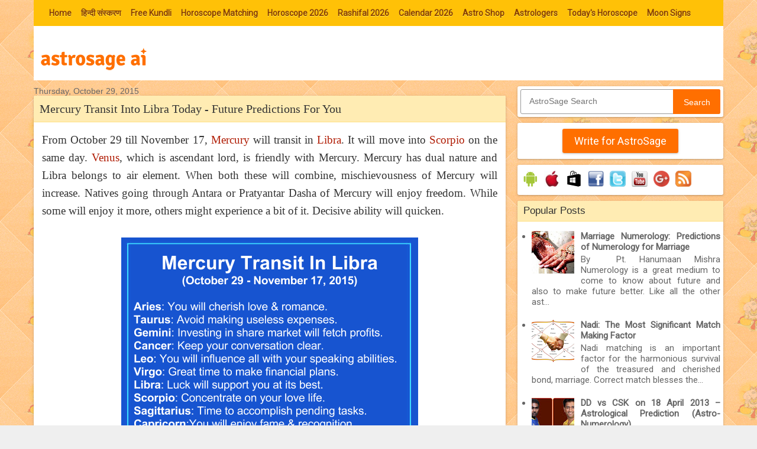

--- FILE ---
content_type: text/html; charset=UTF-8
request_url: http://astrology.astrosage.com/search?updated-max=2015-10-30T08:00:00%2B05:30&max-results=7&reverse-paginate=true
body_size: 41673
content:
<!DOCTYPE html>
<html class='v2' dir='ltr' xmlns='http://www.w3.org/1999/xhtml' xmlns:b='http://www.google.com/2005/gml/b' xmlns:data='http://www.google.com/2005/gml/data' xmlns:expr='http://www.google.com/2005/gml/expr' xmlns:fb='http://ogp.me/ns/fb#'>
<head>
<link href='https://www.blogger.com/static/v1/widgets/335934321-css_bundle_v2.css' rel='stylesheet' type='text/css'/>
<meta content='#FFC107' name='theme-color'/>
<meta content='width=1100' name='viewport'/>
<meta content='text/html; charset=UTF-8' http-equiv='Content-Type'/>
<meta content='blogger' name='generator'/>
<link href='http://astrology.astrosage.com/favicon.ico' rel='icon' type='image/x-icon'/>
<link href='http://astrology.astrosage.com/search?updated-max=2015-10-29T19:30:00-07:00&max-results=7&reverse-paginate=true' rel='canonical'/>
<link rel="alternate" type="application/atom+xml" title="AstroSage Magazine - Atom" href="http://astrology.astrosage.com/feeds/posts/default" />
<link rel="alternate" type="application/rss+xml" title="AstroSage Magazine - RSS" href="http://astrology.astrosage.com/feeds/posts/default?alt=rss" />
<link rel="service.post" type="application/atom+xml" title="AstroSage Magazine - Atom" href="https://www.blogger.com/feeds/5343040093428774114/posts/default" />
<!--Can't find substitution for tag [blog.ieCssRetrofitLinks]-->
<meta content='An astrology magazine from largest Indian astrology website containing topics  like horoscope, zodiac sign, Vedic astrology & Hindu astrology etc.' name='description'/>
<meta content='http://astrology.astrosage.com/search?updated-max=2015-10-29T19:30:00-07:00&max-results=7&reverse-paginate=true' property='og:url'/>
<meta content='AstroSage Magazine' property='og:title'/>
<meta content='An astrology magazine from largest Indian astrology website containing topics  like horoscope, zodiac sign, Vedic astrology &amp; Hindu astrology etc.' property='og:description'/>
<meta content='126920215157' property='fb:pages'/>
<title>AstroSage Magazine</title>
<style type='text/css'>@font-face{font-family:'Roboto';font-style:normal;font-weight:400;font-stretch:100%;font-display:swap;src:url(//fonts.gstatic.com/s/roboto/v50/KFOMCnqEu92Fr1ME7kSn66aGLdTylUAMQXC89YmC2DPNWubEbVmZiAr0klQmz24O0g.woff2)format('woff2');unicode-range:U+0460-052F,U+1C80-1C8A,U+20B4,U+2DE0-2DFF,U+A640-A69F,U+FE2E-FE2F;}@font-face{font-family:'Roboto';font-style:normal;font-weight:400;font-stretch:100%;font-display:swap;src:url(//fonts.gstatic.com/s/roboto/v50/KFOMCnqEu92Fr1ME7kSn66aGLdTylUAMQXC89YmC2DPNWubEbVmQiAr0klQmz24O0g.woff2)format('woff2');unicode-range:U+0301,U+0400-045F,U+0490-0491,U+04B0-04B1,U+2116;}@font-face{font-family:'Roboto';font-style:normal;font-weight:400;font-stretch:100%;font-display:swap;src:url(//fonts.gstatic.com/s/roboto/v50/KFOMCnqEu92Fr1ME7kSn66aGLdTylUAMQXC89YmC2DPNWubEbVmYiAr0klQmz24O0g.woff2)format('woff2');unicode-range:U+1F00-1FFF;}@font-face{font-family:'Roboto';font-style:normal;font-weight:400;font-stretch:100%;font-display:swap;src:url(//fonts.gstatic.com/s/roboto/v50/KFOMCnqEu92Fr1ME7kSn66aGLdTylUAMQXC89YmC2DPNWubEbVmXiAr0klQmz24O0g.woff2)format('woff2');unicode-range:U+0370-0377,U+037A-037F,U+0384-038A,U+038C,U+038E-03A1,U+03A3-03FF;}@font-face{font-family:'Roboto';font-style:normal;font-weight:400;font-stretch:100%;font-display:swap;src:url(//fonts.gstatic.com/s/roboto/v50/KFOMCnqEu92Fr1ME7kSn66aGLdTylUAMQXC89YmC2DPNWubEbVnoiAr0klQmz24O0g.woff2)format('woff2');unicode-range:U+0302-0303,U+0305,U+0307-0308,U+0310,U+0312,U+0315,U+031A,U+0326-0327,U+032C,U+032F-0330,U+0332-0333,U+0338,U+033A,U+0346,U+034D,U+0391-03A1,U+03A3-03A9,U+03B1-03C9,U+03D1,U+03D5-03D6,U+03F0-03F1,U+03F4-03F5,U+2016-2017,U+2034-2038,U+203C,U+2040,U+2043,U+2047,U+2050,U+2057,U+205F,U+2070-2071,U+2074-208E,U+2090-209C,U+20D0-20DC,U+20E1,U+20E5-20EF,U+2100-2112,U+2114-2115,U+2117-2121,U+2123-214F,U+2190,U+2192,U+2194-21AE,U+21B0-21E5,U+21F1-21F2,U+21F4-2211,U+2213-2214,U+2216-22FF,U+2308-230B,U+2310,U+2319,U+231C-2321,U+2336-237A,U+237C,U+2395,U+239B-23B7,U+23D0,U+23DC-23E1,U+2474-2475,U+25AF,U+25B3,U+25B7,U+25BD,U+25C1,U+25CA,U+25CC,U+25FB,U+266D-266F,U+27C0-27FF,U+2900-2AFF,U+2B0E-2B11,U+2B30-2B4C,U+2BFE,U+3030,U+FF5B,U+FF5D,U+1D400-1D7FF,U+1EE00-1EEFF;}@font-face{font-family:'Roboto';font-style:normal;font-weight:400;font-stretch:100%;font-display:swap;src:url(//fonts.gstatic.com/s/roboto/v50/KFOMCnqEu92Fr1ME7kSn66aGLdTylUAMQXC89YmC2DPNWubEbVn6iAr0klQmz24O0g.woff2)format('woff2');unicode-range:U+0001-000C,U+000E-001F,U+007F-009F,U+20DD-20E0,U+20E2-20E4,U+2150-218F,U+2190,U+2192,U+2194-2199,U+21AF,U+21E6-21F0,U+21F3,U+2218-2219,U+2299,U+22C4-22C6,U+2300-243F,U+2440-244A,U+2460-24FF,U+25A0-27BF,U+2800-28FF,U+2921-2922,U+2981,U+29BF,U+29EB,U+2B00-2BFF,U+4DC0-4DFF,U+FFF9-FFFB,U+10140-1018E,U+10190-1019C,U+101A0,U+101D0-101FD,U+102E0-102FB,U+10E60-10E7E,U+1D2C0-1D2D3,U+1D2E0-1D37F,U+1F000-1F0FF,U+1F100-1F1AD,U+1F1E6-1F1FF,U+1F30D-1F30F,U+1F315,U+1F31C,U+1F31E,U+1F320-1F32C,U+1F336,U+1F378,U+1F37D,U+1F382,U+1F393-1F39F,U+1F3A7-1F3A8,U+1F3AC-1F3AF,U+1F3C2,U+1F3C4-1F3C6,U+1F3CA-1F3CE,U+1F3D4-1F3E0,U+1F3ED,U+1F3F1-1F3F3,U+1F3F5-1F3F7,U+1F408,U+1F415,U+1F41F,U+1F426,U+1F43F,U+1F441-1F442,U+1F444,U+1F446-1F449,U+1F44C-1F44E,U+1F453,U+1F46A,U+1F47D,U+1F4A3,U+1F4B0,U+1F4B3,U+1F4B9,U+1F4BB,U+1F4BF,U+1F4C8-1F4CB,U+1F4D6,U+1F4DA,U+1F4DF,U+1F4E3-1F4E6,U+1F4EA-1F4ED,U+1F4F7,U+1F4F9-1F4FB,U+1F4FD-1F4FE,U+1F503,U+1F507-1F50B,U+1F50D,U+1F512-1F513,U+1F53E-1F54A,U+1F54F-1F5FA,U+1F610,U+1F650-1F67F,U+1F687,U+1F68D,U+1F691,U+1F694,U+1F698,U+1F6AD,U+1F6B2,U+1F6B9-1F6BA,U+1F6BC,U+1F6C6-1F6CF,U+1F6D3-1F6D7,U+1F6E0-1F6EA,U+1F6F0-1F6F3,U+1F6F7-1F6FC,U+1F700-1F7FF,U+1F800-1F80B,U+1F810-1F847,U+1F850-1F859,U+1F860-1F887,U+1F890-1F8AD,U+1F8B0-1F8BB,U+1F8C0-1F8C1,U+1F900-1F90B,U+1F93B,U+1F946,U+1F984,U+1F996,U+1F9E9,U+1FA00-1FA6F,U+1FA70-1FA7C,U+1FA80-1FA89,U+1FA8F-1FAC6,U+1FACE-1FADC,U+1FADF-1FAE9,U+1FAF0-1FAF8,U+1FB00-1FBFF;}@font-face{font-family:'Roboto';font-style:normal;font-weight:400;font-stretch:100%;font-display:swap;src:url(//fonts.gstatic.com/s/roboto/v50/KFOMCnqEu92Fr1ME7kSn66aGLdTylUAMQXC89YmC2DPNWubEbVmbiAr0klQmz24O0g.woff2)format('woff2');unicode-range:U+0102-0103,U+0110-0111,U+0128-0129,U+0168-0169,U+01A0-01A1,U+01AF-01B0,U+0300-0301,U+0303-0304,U+0308-0309,U+0323,U+0329,U+1EA0-1EF9,U+20AB;}@font-face{font-family:'Roboto';font-style:normal;font-weight:400;font-stretch:100%;font-display:swap;src:url(//fonts.gstatic.com/s/roboto/v50/KFOMCnqEu92Fr1ME7kSn66aGLdTylUAMQXC89YmC2DPNWubEbVmaiAr0klQmz24O0g.woff2)format('woff2');unicode-range:U+0100-02BA,U+02BD-02C5,U+02C7-02CC,U+02CE-02D7,U+02DD-02FF,U+0304,U+0308,U+0329,U+1D00-1DBF,U+1E00-1E9F,U+1EF2-1EFF,U+2020,U+20A0-20AB,U+20AD-20C0,U+2113,U+2C60-2C7F,U+A720-A7FF;}@font-face{font-family:'Roboto';font-style:normal;font-weight:400;font-stretch:100%;font-display:swap;src:url(//fonts.gstatic.com/s/roboto/v50/KFOMCnqEu92Fr1ME7kSn66aGLdTylUAMQXC89YmC2DPNWubEbVmUiAr0klQmz24.woff2)format('woff2');unicode-range:U+0000-00FF,U+0131,U+0152-0153,U+02BB-02BC,U+02C6,U+02DA,U+02DC,U+0304,U+0308,U+0329,U+2000-206F,U+20AC,U+2122,U+2191,U+2193,U+2212,U+2215,U+FEFF,U+FFFD;}</style>
<style id='page-skin-1' type='text/css'><!--
/* Variable definitions
====================
<Variable name="keycolor" description="Main Color" type="color" default="#539bcd"/>
<Group description="Page Text" selector="body">
<Variable name="body.font" description="Font" type="font"
default="normal normal 13px 'Trebuchet MS',Trebuchet,sans-serif"/>
<Variable name="body.text.color" description="Text Color" type="color" default="#bbbbbb"/>
</Group>
<Group description="Backgrounds" selector=".body-fauxcolumns-outer">
<Variable name="body.background.color" description="Outer Background" type="color" default="#539bcd"/>
<Variable name="content.background.color" description="Main Background" type="color" default="transparent"/>
</Group>
<Group description="Links" selector=".main-outer">
<Variable name="link.color" description="Link Color" type="color" default="#ff9900"/>
<Variable name="link.visited.color" description="Visited Color" type="color" default="#b87209"/>
<Variable name="link.hover.color" description="Hover Color" type="color" default="#ff9900"/>
</Group>
<Group description="Blog Title" selector=".header h1">
<Variable name="header.font" description="Font" type="font"
default="normal normal 60px 'Trebuchet MS',Trebuchet,sans-serif"/>
<Variable name="header.text.color" description="Text Color" type="color" default="#ffffff" />
</Group>
<Group description="Blog Description" selector=".header .description">
<Variable name="description.text.color" description="Description Color" type="color"
default="#161514" />
</Group>
<Group description="Date Header" selector=".main-inner h2.date-header">
<Variable name="date.font" description="Font" type="font"
default="normal normal 14px 'Trebuchet MS',Trebuchet,sans-serif"/>
<Variable name="date.text.color" description="Text Color" type="color" default="#161514"/>
</Group>
<Group description="Post Title" selector="h3.post-title a">
<Variable name="post.title.font" description="Font" type="font"
default="normal bold 20px 'Trebuchet MS',Trebuchet,sans-serif"/>
<Variable name="post.title.text.color" description="Text Color" type="color"
default="#ffffff"/>
</Group>
<Group description="Post Background" selector=".column-center-inner">
<Variable name="post.background.color" description="Background Color" type="color"
default="transparent"/>
<Variable name="post.background.url" description="Post Background URL" type="url" default="none"/>
</Group>
<Group description="Gadget Title Color" selector="h2">
<Variable name="widget.title.font" description="Font" type="font"
default="normal bold 14px 'Trebuchet MS',Trebuchet,sans-serif"/>
<Variable name="widget.title.text.color" description="Title Color" type="color" default="#ffffff"/>
</Group>
<Group description="Gadget Text" selector=".footer-inner .widget, .sidebar .widget">
<Variable name="widget.font" description="Font" type="font"
default="normal normal 15px Roboto, serif"/>
<Variable name="widget.text.color" description="Text Color" type="color" default="#161514"/>
</Group>
<Group description="Gadget Links" selector=".sidebar .widget">
<Variable name="widget.link.color" description="Link Color" type="color" default="#161514"/>
<Variable name="widget.link.visited.color" description="Visited Color" type="color" default="#660000"/>
<Variable name="widget.alternate.text.color" description="Alternate Color" type="color" default="#ffffff"/>
</Group>
<Group description="Sidebar Background" selector=".column-left-inner .column-right-inner">
<Variable name="widget.outer.background.color" description="Background Color" type="color" default="transparent" />
<Variable name="widget.border.bevel.color" description="Bevel Color" type="color" default="transparent" />
</Group>
<Variable name="body.background" description="Body Background" type="background"
color="#efefef" default="$(color) none repeat-x scroll top center"/>
<Variable name="content.background" description="Content Background" type="background"
color="transparent" default="transparent none repeat scroll top center"/>
<Variable name="comments.background" description="Comments Background" type="background"
default="#cccccc none repeat scroll top center"/>
<Variable name="content.imageBorder.top.space" description="Content Image Border Top Space" type="length" default="0"/>
<Variable name="content.imageBorder.top" description="Content Image Border Top" type="url" default="none"/>
<Variable name="content.margin" description="Content Margin Top" type="length" default="20px"/>
<Variable name="content.padding" description="Content Padding" type="length" default="20px"/>
<Variable name="content.posts.padding" description="Posts Content Padding" type="length" default="10px"/>
<Variable name="widget.outer.background.gradient" description="Sidebar Gradient" type="url"
default="url(//www.blogblog.com/1kt/travel/bg_black_50.png)"/>
<Variable name="footer.background.gradient" description="Footer Background Gradient" type="url" default="none"/>
<Variable name="mobile.background.overlay" description="Mobile Background Overlay" type="string"
default="transparent none repeat scroll top left"/>
<Variable name="mobile.button.color" description="Mobile Button Color" type="color" default="#ffffff" />
<Variable name="startSide" description="Side where text starts in blog language" type="automatic" default="left"/>
<Variable name="endSide" description="Side where text ends in blog language" type="automatic" default="right"/>
*/
/* Content
----------------------------------------------- */
body {
font: normal normal 15px Roboto, serif;
color: #161514;
background: #efefef url(//www.astrosage.com/dist/css/body-bg.png) repeat scroll top left;
line-height:22px;
text-align:justify
}
html body .region-inner {
min-width: 0;
max-width: 100%;
width: auto;
}
a:link {
text-decoration:none;
color: #b01c04;
}
a:visited {
text-decoration:none;
color: #660000;
}
a:hover {
text-decoration:underline;
color: #ff0000;
}
.content-outer .content-cap-top {
height: 5px;
background: transparent url(transparent) repeat-x scroll top center;
}
.content-outer {
margin: 0 auto;
padding-top: 0px;
}
.content-inner {
background: transparent none repeat-x scroll top left;
background-position: left -5px;
background-color: transparent;
}
.content-inner{padding:0;}
.main-inner .date-outer {
margin-bottom: 1em;
}
#navbar-iframe,#navbar { display: none !important; }
/* Header
----------------------------------------------- */
.header-inner .Header .titlewrapper,
.header-inner .Header .descriptionwrapper {
padding-left: 10px;
padding-right: 10px;
}
.Header h1 {
font: normal normal 60px 'Trebuchet MS',Trebuchet,sans-serif;
color: #000000;
}
.Header h1 a {
color: #000000;
}
.Header .description {
font-size: 130%;
}
.ui-header{ width:100%; padding:10px 0px 5px 0px;}
.ui-header-col1{float:left; padding-left:10px;}
.ui-header-col2{float:right; padding-right:10px;}
.tabs .widget {margin: 0px 0;}
.main-inner{ margin-top:0px;}
.header-bg{background:#fff;}
/* Headings
----------------------------------------------- */
h2 {
font: normal bold 14px 'Trebuchet MS',Trebuchet,sans-serif;
color: #000000;
}
.main-inner h2.date-header {
font: normal normal 14px 'Trebuchet MS',Trebuchet,sans-serif;
color: #666666;
}
.footer-inner .widget h2,
.sidebar .widget h2 {
padding-bottom: .5em;
}
.PopularPosts .item-title{font-weight:bold}
/* Main
----------------------------------------------- */
.main-inner {
padding: 0px 0;
}
.main-inner .column-center-inner {
padding: 10px 0;
}
.main-inner .column-center-inner .section {
margin: 0 0px;
}
.main-inner .column-right-inner {
margin-left: 20px;
}
.main-inner .fauxcolumn-right-outer .fauxcolumn-inner {
margin-left: 20px;
background: transparent none repeat scroll top left;
}
.main-inner .column-left-inner {
margin-right: 20px;
}
.main-inner .fauxcolumn-left-outer .fauxcolumn-inner {
margin-right: 20px;
background: transparent none repeat scroll top left;
}
.main-inner .column-left-inner,
.main-inner .column-right-inner {
padding: 10px 0;
}
/* Posts
----------------------------------------------- */
h3.post-title a {font: normal normal 20px Georgia, Utopia, 'Palatino Linotype', Palatino, serif;color: #333333;}
h3.post-title a:hover {text-decoration: underline;}
.main-inner .column-center-outer {background: transparent none repeat scroll top left;
_background-image: none;}
.post-body {line-height: 1.4;position: relative;}
.post-header {margin: 0 0 1em;line-height: 1.6;}
.post-footer {margin: .5em 0;line-height: 1.6;}
.post-body h2{ font-size:24px;}
.post-body{ font-family: "garamond-premier-pro-caption", Georgia, serif; font-size:19px;line-height: 1.6;color:#333}
.ui-ads{padding:10px 0 0 0;}
#blog-pager {font-size: 100%;}
#comments {background: #cccccc none repeat scroll top center;padding: 15px;}
#comments .comment-author {padding-top: 1.5em;}
#comments h4,
#comments .comment-author a,
#comments .comment-timestamp a {color: #333333;}
#comments .comment-author:first-child {padding-top: 0;border-top: none;}
.avatar-image-container {margin: .2em 0 0;}
/* Comments
----------------------------------------------- */
#comments a {color: #333333;}
.comments .comments-content .icon.blog-author {background-repeat: no-repeat;background-image: url([data-uri]);}
.comments .comments-content .loadmore a {border-top: 1px solid #333333;border-bottom: 1px solid #333333;}
.comments .comment-thread.inline-thread {background: transparent;}
.comments .continue {border-top: 2px solid #333333;}
/* Widgets
----------------------------------------------- */
.sidebar .widget {border-bottom: 0px solid #000000;padding-bottom: 0px;margin: 10px 0;background:#ffffff;border-radius:3px;box-shadow: 0 1px 2px 0 rgba(0,0,0,0.16),0 1px 5px 0 rgba(0,0,0,0.12);}
aside .section {margin: 0 0px;}
.tabs-inner{ padding:0 0;}
.tabs-inner .section {margin: 0 0px;}
.sidebar .widget:first-child {margin-top: 0;}
.sidebar .widget:last-child {border-bottom: none;  margin-bottom: 0;  padding-bottom: 0;}
.footer-inner .widget,
.sidebar .widget {font: normal normal 15px 'Roboto', Georgia, Utopia, 'Palatino Linotype', Palatino, serif;  color: #666666;}
.sidebar .widget h2 {margin:0 0 0 0;padding:7px 5px;font-size:17px;font-weight:normal;overflow:hidden;background:#FFECB3;padding-left:10px;color:#333;border-bottom:1px solid #FFE082;border-radius: 3px 3px 0 0;}
.sidebar .widget a:link {color: #666666;text-decoration: none;}
.sidebar .widget a:visited {color: #916e43;}
.sidebar .widget a:hover {color: #666666;text-decoration: underline;}
.footer-inner .widget a:link {color: #b01c04;text-decoration: none;}
.footer-inner .widget a:visited {color: #660000;}
.footer-inner .widget a:hover {color: #b01c04;text-decoration: underline;}
.widget .zippy {color: #000000;}
.footer-inner {background: transparent none repeat scroll top center;}
.sidebar .widget-content{
padding:5px;
}
.subscribe-box {position: relative;width: 100%;margin:15px 0;}
.subscribe-form {height: 40px;border: 1px solid #999;-webkit-border-radius: 3px;-moz-border-radius: 3px;border-radius: 3px;background-color: #fff;overflow: hidden;}
#subscribe-text {font-size: 14px;color: #ddd;border-width: 0;background: transparent; padding-left:10px;}
.subscribe-box input[type="text"]{width: 75%;padding: 11px 0 12px 1em;color: #333;outline: none;}
#subscribe-button {position: absolute;top: 0;right: 0;height: 40px;width: 25%;font-size: 14px;color: #fff;text-align: center;line-height: 40px;border-width: 0;background-color: #FF6F00;-webkit-border-radius: 0px 3px 3px 0px;-moz-border-radius: 0px 3px 3px 0px;border-radius: 0px 3px 3px 0px;cursor: pointer;}
/* Mobile
----------------------------------------------- */
body.mobile{background-size: 100% auto;font: normal normal 15px Roboto, serif;color: #161514;line-height:22px;}
body.mobile .AdSense {  margin: 0 0px;}
body.mobile .AdSenseTop {padding:2px 0 0;}
html body.mobile .main-inner .date-outer {padding: 0px;}
html body.mobile .main-outer {margin: 0px 0 0;}
body.mobile #fb-popup{position:fixed;display:none;top:70px;left:1%; margin-left:0px;width:98%;}
body.mobile #fb-content2{padding:20px 0 0 100px}
body.mobile #fb-buttons2 {line-height: 29px;}
body.mobile #fb-popup2{bottom:60px;height:100px;}
html body.mobile h3.post-title {font-size: 120%;}
html body.mobile .post-body{ font-family: "garamond-premier-pro-caption", Georgia, serif; font-size:19px;line-height: 1.6;color:#333}
.mobile-index-thumbnail {margin: 0 .5em 0 0;}
.mobile-index-thumbnail img{padding:5px; border:1px solid #ddd;}
.mobile .tabs .widget li, .tabs .widget li {float: none;}
.mobile-date-outer{ border-bottom:0px solid #ddd;}
.mobile-date-outer .date-header{ baclground:#f7f7ff; padding:10px 5px;border-top:1px solid #ddd;}
.mobile-post-outer{ border-top:1px solid #ddd; padding:10px 5px;}
.mobile-index-title {font-weight:bold;margin-top: .5em;margin-bottom: .5em;width: 100%; /*text-overflow:ellipsis; overflow:hidden;white-space: nowrap;*/}
.mobile .body-fauxcolumn-outer {background: transparent none repeat scroll top left;}
.mobile .content-outer{margin-top:0px;}
.mobile .footer-inner .widget a:link {color: #666666;text-decoration: none;}
.mobile .footer-inner .widget a:visited {color: #916e43;}
.mobile-post-outer a {color: #333333;}
.mobile-link-button {background-color: #FF6F00;}
.mobile-link-button a:link, .mobile-link-button a:visited {color: #ffffff;}
.mobile-index-contents {color: #161514;}
.mobile .mobile-link-button{margin:5px 3px; height:25px;}
.mobile .mobile-link-button a{font-size: 12px;color: #fff;font-weight: bold;line-height:18px; padding:0px 5px;text-align: center;}
.mobile .social-links .fb-l{padding:5px 5px;}
.mobile .social-links .fb-l div{margin-top:5px;}
.mobile .social-links .gplus{padding: 10px 0px 5px 15px;}
.mobile .social-links .twitter{padding:10px 5px;border-right:0px solid #ddd;}
.mobile .social-links .twitter a{margin-top:5px;}
.mobile .video-container{position: relative;padding-bottom: 60%;height: 0;}
.mobile .video-container iframe{position: absolute;top: 0;left: 0;width: 100%;height: 100%;}
.mobile .widget .post-body ul {padding: 0 10px;}
.mobile .post{padding:3px;border:0px solid #dddddd;border-radius:0px 0px;}
.mobile .post-title{margin:-5px -4px 5px -4px;text-align:left;padding:8px 5px;font-size:18px;overflow:hidden; border-bottom:1px solid #dddddd;border-radius: 0px 0px 0 0; }
.mobile .social-links{margin:-10px -4px 10px -4px;}
.mobile ol, ul{ padding:10px 10px 10px 25px;}
/* Social links
----------------------------------------------- */
.ui-download{width:100%;}
.ui-download img{padding:5px 3px}
.social-links{border-bottom:1px solid #ddd;margin:-10px -14px 10px -14px; height:40px;}
.social-links .fb-l{float:left;padding:5px 45px; border-right:1px solid #ddd;}
.social-links .fb-l div{margin-top:5px;}
.social-links .fb-s{ float:left;padding:10px 45px;border-left:1px solid #ddd;}
.social-links .fb-s div{margin-top:0px;}
.social-links .gplus{float:left; padding:6px 45px;border-right:1px solid #ddd;}
.social-links .gplus iframe{margin:3px 0 0 0;}
.social-links .twitter{float:left;padding:10px 40px;border-left:0px solid #ddd;}
.social-links .twitter a{margin-top:5px;}
.post{height:100%;color:#fff;background:#fff;padding:5px 14px 5px 14px;border:0px solid #dddddd;color:#000;border-radius:3px 3px;box-shadow: 0 1px 2px 0 rgba(0,0,0,0.16),0 1px 5px 0 rgba(0,0,0,0.12);}
.post-title{margin:-5px -14px 10px -14px;padding:8px 5px;font-size:20px;font-weight:normal;overflow:hidden;background:#FFECB3; padding-left:10px;
color:#333;border-bottom:1px solid #FFE082;border-radius: 3px 3px 0 0; }
/* Buttons with pager
----------------------------------------------- */
button{font:13px verdana,sans-serif}button:focus{outline:1px solid #999}.showpagePoint{margin:0 3px 0 3px;padding:4px;line-height:14px;cursor:pointer;white-space:nowrap;-webkit-border-radius:3px;-moz-border-radius:3px;border:1px solid #e4905a;color:#333;text-decoration:none;font-weight:bold}.showpageArea{font:13px verdana,sans-serif;color:#333;font-weight:bold}.blog-pager a{color:#333}.blog-pager .ac-ui-button,.blog-pager .ac-ui-pager-link{color:#555}.blog-pager .ac-ui-pager-selected{color:#000;font-weight:bold;background:#ddd;-moz-box-shadow:none;-webkit-box-shadow:none;box-shadow:none;cursor:default;border-color:#ccc}.ac-ui-pager-link{font-size:13px;margin:1em 2em}.blog-pager .ac-ui-pager-link:hover{color:#1c62b9}.ac-ui-button{height:2.95em;padding:0 .91em;border-width:0;border-style:solid;outline:0;margin-right:5px;font-weight:bold;font-size:13px;white-space:nowrap;word-wrap:normal;vertical-align:middle;cursor:pointer;*overflow:visible;-moz-border-radius:2px;-webkit-border-radius:2px;border-radius:2px}.ac-ui-button::-moz-focus-inner{border:0;padding:0}body .ac-ui-button[disabled]{opacity:.6;filter:alpha(opacity=60);cursor:auto}.ac-ui-button-icon-wrapper+.ac-ui-button-content{vertical-align:middle}.ac-ui-button-icon-wrapper{display:inline-block;vertical-align:middle;line-height:normal;max-height:18px;font-size:0}.ac-ui-button-empty .ac-ui-button-icon-wrapper{max-height:none}.ac-ui-button-icon{margin-right:7px}.ac-ui-button img{vertical-align:middle}.ac-ui-button{display:inline-block;line-height:2.8em;height:2.78em;text-decoration:none}.ac-ui-button .ac-ui-button-content{*line-height:2.8em}.ac-ui-button-link{padding:0;border:0;height:auto;background:transparent;color:#1c62b9;font-weight:normal;font-size:inherit;text-decoration:none;*width:auto;*overflow:visible}.ac-ui-button-link:hover .ac-ui-button-content{text-decoration:underline}.ac-ui-button-default,.ac-ui-button-subscription,.ac-ui-button-panel:hover .ac-ui-button-text,body .ac-ui-button-default[disabled]{text-shadow:0 1px 0 #fff;border-color:#ccc #ccc #aaa;background-color:#e0e0e0;-moz-box-shadow:inset 0 0 1px #000;-ms-box-shadow:inset 0 0 1px #000;-webkit-box-shadow:inset 0 0 1px #000;box-shadow:inset 0 0 1px #000;filter:progid:DXImageTransform.Microsoft.Gradient(GradientType=0,StartColorStr=#fffafafa,EndColorStr=#ffdcdcdc);background-image:-moz-linear-gradient(top,#fafafa 0,#dcdcdc 100%);background-image:-ms-linear-gradient(top,#fafafa 0,#dcdcdc 100%);background-image:-o-linear-gradient(top,#fafafa 0,#dcdcdc 100%);background-image:-webkit-gradient(linear,left top,left bottom,color-stop(0,#fafafa),color-stop(100%,#dcdcdc));background-image:-webkit-linear-gradient(top,#fafafa 0,#dcdcdc 100%);background-image:linear-gradient(to bottom,#fafafa 0,#dcdcdc 100%)}.ac-ui-button-default,.ac-ui-button-subscription,a.ac-ui-button-default .ac-ui-button-content{color:#555}body .ac-ui-button-default[disabled],body .ac-ui-button-subscription[disabled]{color:#666;-moz-box-shadow:none;-ms-box-shadow:none;-webkit-box-shadow:none;box-shadow:none}.ac-ui-button-default:hover,.ac-ui-button-subscription:hover,.ac-ui-button-text:hover,.ac-ui-button-panel .ac-ui-button-text:hover{border-color:#aaa #aaa #999;-moz-box-shadow:0 1px 2px rgba(0,0,0,0.25),inset 0 0 3px #000;-ms-box-shadow:0 1px 2px rgba(0,0,0,0.25),inset 0 0 3px #000;-webkit-box-shadow:0 1px 2px rgba(0,0,0,0.25),inset 0 0 3px #000;box-shadow:0 1px 2px rgba(0,0,0,0.25),inset 0 0 3px #000;filter:progid:DXImageTransform.Microsoft.Gradient(GradientType=0,StartColorStr=#fff0f0f0,EndColorStr=#ffe6e6e6);background-image:-moz-linear-gradient(top,#f0f0f0 0,#e6e6e6 100%);background-image:-ms-linear-gradient(top,#f0f0f0 0,#e6e6e6 100%);background-image:-o-linear-gradient(top,#f0f0f0 0,#e6e6e6 100%);background-image:-webkit-gradient(linear,left top,left bottom,color-stop(0,#f0f0f0),color-stop(100%,#e6e6e6));background-image:-webkit-linear-gradient(top,#f0f0f0 0,#e6e6e6 100%);background-image:linear-gradient(to bottom,#f0f0f0 0,#e6e6e6 100%)}.ac-ui-button-default:focus,.ac-ui-button-subscription:focus,.ac-ui-button-default.ac-ui-button-focused,.ac-ui-button-text:focus,.ac-ui-button-panel .ac-ui-button-text:focus{outline:0;border-color:#4496e7;-moz-box-shadow:0 0 5px #4496e7,inset 0 0 10px #fff;-ms-box-shadow:0 0 5px #4496e7,inset 0 0 10px #fff;-webkit-box-shadow:0 0 5px #4496e7,inset 0 0 10px #fff;box-shadow:0 0 5px #4496e7,inset 0 0 10px #fff}.ac-ui-button-default:active,.ac-ui-button-subscription:active,.ac-ui-button-subscription.ac-ui-button-active,.ac-ui-button-text:active,.ac-ui-button-panel .ac-ui-button-text:active,.ac-ui-button-default.ac-ui-button-active,.ac-ui-button-default.ac-ui-button-toggled,.ac-ui-button-text.ac-ui-button-active{border-color:#888 #aaa #ccc;-moz-box-shadow:inset 0 1px 5px rgba(0,0,0,0.25),0 1px 0 #fff;-ms-box-shadow:inset 0 1px 5px rgba(0,0,0,0.25),0 1px 0 #fff;-webkit-box-shadow:inset 0 1px 5px rgba(0,0,0,0.25),0 1px 0 #fff;box-shadow:inset 0 1px 5px rgba(0,0,0,0.25),0 1px 0 #fff;filter:progid:DXImageTransform.Microsoft.Gradient(GradientType=0,StartColorStr=#ffc8c8c8,EndColorStr=#ffe6e6e6);background-image:-moz-linear-gradient(top,#c8c8c8 0,#e6e6e6 100%);background-image:-ms-linear-gradient(top,#c8c8c8 0,#e6e6e6 100%);background-image:-o-linear-gradient(top,#c8c8c8 0,#e6e6e6 100%);background-image:-webkit-gradient(linear,left top,left bottom,color-stop(0,#c8c8c8),color-stop(100%,#e6e6e6));background-image:-webkit-linear-gradient(top,#c8c8c8 0,#e6e6e6 100%);background-image:linear-gradient(to bottom,#c8c8c8 0,#e6e6e6 100%)}
.ui-btn{background:#FF6F00;-webkit-border-radius:3px;-moz-border-radius:3px;border-radius:3px;color:#fff;font-size:18px;padding:10px 20px 10px 20px;text-decoration:none;box-shadow: 0 1px 2px 0 rgba(0,0,0,0.16),0 1px 5px 0 rgba(0,0,0,0.12); font-family:Roboto;}
.ui-btn:hover{background:#FF8F00;text-decoration:none;}
/* Top Menu
----------------------------------------------- */
#topmenucontainer{background-color: #FFC107;vertical-align:baseline;z-index:999;line-height:1.85em;height:44px;display:block;position:static;top:0;margin-right:auto;margin-left:auto; }
#topmenu{margin:0;padding:0;height:44px;width:auto;overflow:hidden}
#topmenu ul{list-style:none outside none;margin:auto;padding:0 8px;width:1130px}
#topmenu li{float:left;list-style:none;margin:0;padding:0;font-size:14px;font-weight:bold;}
#topmenu li a{text-shadow: 0 1px 0 #ffeb55;color:#893f03;display:block;margin:0;padding:0 8px;line-height:44px;}
#topmenu li a:hover,
#topmenu li a:active{text-decoration:none;background:#FFD54F}
#topmenu li ul{z-index:9999;position:absolute;left:-999em;height:auto;width:200px;margin:0;border:1px solid #000;padding:0 0 5px 0;background:#fff}
/* Footer Links
----------------------------------------------------*/
.ui-footer-menulink{text-align:center;font-size:14px;color:#000;min-height:50px}
.ui-footer-menulink a{font-weight:normal;color:#000;line-height:20px;text-decoration:none}
.ui-footer-menulink a:hover{text-decoration:underline}
.ui-border-t{border-top:1px solid #ddd;}
.padding-t{ padding-top:20px;}
.clear{clear:both}
.copyright{color:#999; font-size:12px; font-weight:normal;}
/* Related Post
----------------------------------------------- */
#related-article{width:100%;margin-top:20px;margin-left:5px;line-height:25px}#related-article h2{border-bottom:1px solid #ddd;font-size:16px;letter-spacing:2px;font-weight:bold;text-transform:none;color:#5d5d5d;font-family:Arial Narrow;margin-bottom:.75em;margin-top:0;padding-top:10px;padding-bottom:10px}#related-article a{text-decoration:none;color:#000}#related-article a:hover{text-decoration:underline}ul{list-style-type:disc}#related-article ul{margin:0;padding:0}#related-article ul li{display:block;background:url(http://www.astrosage.com/images/v_arrow.gif)no-repeat;height:24px;padding-left:20px;font-size:13px;font-weight:normal;color:black}#related-posts{text-transform:none;height:100%;min-height:100%;padding-top:5px;padding-left:5px;margin:0 auto 20px;border-top:1px solid #ddd;border-bottom:1px solid #ddd}#related-posts h2{font-size:16px;letter-spacing:2px;font-weight:bold;text-transform:none;color:#5d5d5d;font-family:Arial Narrow;margin-bottom:.75em;margin-top:0;padding-top:10px}#related-posts a{border-right:0 solid #ddd;color:#5d5d5d}#related-posts img{border:1px solid #ddd;padding:5px;background:#fff}#related-posts a:hover{color:black;background-color:#ededef}
/* FB Popup
----------------------------------------------- */
#fb-popup2{font-family:arial;position:fixed;bottom:20px;background:#fff;right:-300px;margin-left:-150px;width:285px;z-index:5;height:170px;border:1px solid #525252;box-shadow:5px 0 15px #b3b3b3,0 5px 15px #b3b3b3,-5px 0 15px #b3b3b3,0 -5px 15px #b3b3b3}
#fb-content2{padding:30px 0 0 40px}
#fb-buttons2 a{padding:0 10px;display:inline-block}
#fb-buttons2 a#fb-close2{padding-right:32px;background:url('http://www.astrosage.com/images/blog-img/close_2.png') no-repeat right center}
#fb-dont-show-again2{line-height:14px;border-right:1px solid #ccbaca;height:14px}
#fb-buttons2{text-align:center;background:#fff7e7;height:41px;border-top:10px solid #a52000;line-height:41px;font-size:14px;border-bottom:1px solid #e3e3e3}
#fb-buttons2 a{color:#ccbaca;text-decoration:none}
#fb-already-like{position:relative;margin-top:5px;text-align:center;color:#9c9c9c;font-size:12px}
#fb-already-button{position:relative;margin-left:7px;color:red;display:inline-block}
#fb-holder{border:1px solid #e8e8e8;border-radius:6px;background:#fff;display:block;margin:auto;padding:25px;width:150px}
#fb-overlay{opacity:.8;filter:alpha(opacity=80);position:fixed;width:100%;height:100%;background:#000;z-index:20;top:0;left:0;display:none}
#fb-popup{position:fixed;display:none;top:100px;left:50%;margin-left:-281px;width:562px;z-index:30;background:#fcfcfc;border-radius:6px;box-shadow:5px 0 20px #bd792b,0 5px 20px #bd792b,-5px 0 20px #bd792b,0 -5px 20px #bd792b}
#fb-top-bar{border-radius:6px 6px 0 0;border-bottom:1px solid #ddd;height:30px;background:#fff7e7}
#fb-bottom-bar{border-radius:0 0 6px 6px;border-top:1px solid #ddd;height:30px;background:#fff7e7}
#fb-top-bar a{width:30px;height:30px;display:block;float:right;background:url('http://www.astrosage.com/images/promotion/close-btn.png') no-repeat}
#fb-inner-content{font-family:arial;padding:10px}
#fb-inner-content h3{margin-top:10px;font-size:24px;line-height:1.1em;text-align:center;margin-bottom:0;color:#222}
#fb-inner-content p{line-height:20px;color:#333;margin-bottom:20px;font-size:15px;margin-top:20px;text-align:center}
footer{width:100%; background:#f7f7f7;width:100%;left:0; border-top:1px solid #ddd}
.rmlink{ margin:15px 0;}
.rmlink a{color: #ffffff;}

--></style>
<style type='text/css'>

.post-footer {display:none !important;}
.blog-feeds{display:none !important;}
.blog-pager{width:100%; margin:0 auto; border:1px solid #ddd; padding:10px 0;}



</style>
<style id='template-skin-1' type='text/css'><!--
body {
min-width: 1166px;
}
.content-outer, .content-fauxcolumn-outer, .region-inner {
min-width: 1166px;
max-width: 1166px;
_width: 1166px;
}
.main-inner .columns {
padding-left: 0px;
padding-right: 368px;
}
.main-inner .fauxcolumn-center-outer {
left: 0px;
right: 368px;
/* IE6 does not respect left and right together */
_width: expression(this.parentNode.offsetWidth -
parseInt("0px") -
parseInt("368px") + 'px');
}
.main-inner .fauxcolumn-left-outer {
width: 0px;
}
.main-inner .fauxcolumn-right-outer {
width: 368px;
}
.main-inner .column-left-outer {
width: 0px;
right: 100%;
margin-left: -0px;
}
.main-inner .column-right-outer {
width: 368px;
margin-right: -368px;
}
#layout {
min-width: 0;
}
#layout .content-outer {
min-width: 0;
width: 800px;
}
#layout .region-inner {
min-width: 0;
width: auto;
}
--></style>
<!-- Google tag (gtag.js) -->
<script async='true' src='https://www.googletagmanager.com/gtag/js?id=G-1C0W65RV19'></script>
<script>
        window.dataLayer = window.dataLayer || [];
        function gtag(){dataLayer.push(arguments);}
        gtag('js', new Date());
        gtag('config', 'G-1C0W65RV19');
      </script>
<script src='//ajax.googleapis.com/ajax/libs/jquery/1.7.2/jquery.min.js' type='text/javascript'></script>
<script type='text/javascript'>
summary_noimg = 500;
summary_img = 500;
img_thumb_height = 150;
img_thumb_width = 200;
img_thumb_nosrc = "//www.astrosage.com/images/blog-img/no-image.jpg";
</script>
<script type='text/javascript'>
//<![CDATA[
    function removeHtmlTag(strx, chop) {
        if (strx.indexOf("<") != -1) {
            var s = strx.split("<");
            for (var i = 0; i < s.length; i++) {
                if (s[i].indexOf(">") != -1) {
                    s[i] = s[i].substring(s[i].indexOf(">") + 1, s[i].length);
                }
            }
            strx = s.join("");
        }
        chop = (chop < strx.length - 1) ? chop : strx.length - 2;
        while (strx.charAt(chop - 1) != ' ' && strx.indexOf(' ', chop) != -1) chop++;
        strx = strx.substring(0, chop - 1);
        return strx + '…';
    }
    function createSummaryAndThumb(pID) {
        var div = document.getElementById(pID);
        var imgtag = "";
        var img = div.getElementsByTagName("img");
        var summ = summary_noimg;

        // this block of code is used to add default thumbnail to post without images
        if (img.length <= 1) {
            imgtag = '<div style="clear:both; padding:10px; margin-right:10px; border:1px solid #ddd;float:left;"><img src="' + img_thumb_nosrc + '" width="' + img_thumb_width + 'px" height="' + img_thumb_height + 'px"/></div>';
            summ = summary_noimg;
        }

        if (img.length >= 1) {
            imgtag = '<span style="clear:both;float:left; margin-right:10px; padding:10px;border:1px solid #ddd;"><img src="' + img[0].src + '" width="' + img_thumb_width + 'px" height="' + img_thumb_height + 'px"/></span>';
            summ = summary_img;
        }
        var summary = imgtag + '<div>' + removeHtmlTag(div.innerHTML, summ) + '</div>';
        div.innerHTML = summary;
    }

//]]>
</script>

<script type="text/javascript" src="//platform-api.sharethis.com/js/sharethis.js#property=5959cfba5ed73f00128b68cc&product=inline-share-buttons"></script>
  <link href='https://www.blogger.com/dyn-css/authorization.css?targetBlogID=5343040093428774114&amp;zx=cda0f444-f9c6-486b-a59c-6dbeb2e73baa' media='none' onload='if(media!=&#39;all&#39;)media=&#39;all&#39;' rel='stylesheet'/><noscript><link href='https://www.blogger.com/dyn-css/authorization.css?targetBlogID=5343040093428774114&amp;zx=cda0f444-f9c6-486b-a59c-6dbeb2e73baa' rel='stylesheet'/></noscript>
<meta name='google-adsense-platform-account' content='ca-host-pub-1556223355139109'/>
<meta name='google-adsense-platform-domain' content='blogspot.com'/>

<!-- data-ad-client=ca-pub-7494543079410386 -->

</head>
<body class='loading'>
<div class='navbar section' id='navbar'><div class='widget Navbar' data-version='1' id='Navbar1'><script type="text/javascript">
    function setAttributeOnload(object, attribute, val) {
      if(window.addEventListener) {
        window.addEventListener('load',
          function(){ object[attribute] = val; }, false);
      } else {
        window.attachEvent('onload', function(){ object[attribute] = val; });
      }
    }
  </script>
<div id="navbar-iframe-container"></div>
<script type="text/javascript" src="https://apis.google.com/js/platform.js"></script>
<script type="text/javascript">
      gapi.load("gapi.iframes:gapi.iframes.style.bubble", function() {
        if (gapi.iframes && gapi.iframes.getContext) {
          gapi.iframes.getContext().openChild({
              url: 'https://www.blogger.com/navbar/5343040093428774114?origin\x3dhttp://astrology.astrosage.com',
              where: document.getElementById("navbar-iframe-container"),
              id: "navbar-iframe"
          });
        }
      });
    </script><script type="text/javascript">
(function() {
var script = document.createElement('script');
script.type = 'text/javascript';
script.src = '//pagead2.googlesyndication.com/pagead/js/google_top_exp.js';
var head = document.getElementsByTagName('head')[0];
if (head) {
head.appendChild(script);
}})();
</script>
</div></div>
<div itemscope='itemscope' itemtype='http://schema.org/Blog' style='display: none;'>
<meta content='AstroSage Magazine' itemprop='name'/>
<meta content='An astrology magazine from largest Indian astrology website containing topics  like horoscope, zodiac sign, Vedic astrology & Hindu astrology etc.' itemprop='description'/>
</div>
<div class='content-outer'>
<div class='content-inner'>
<div class='tabs-outer'>
<div class='region-inner tabs-inner'>
<div class='tabs section' id='crosscol'><div class='widget HTML' data-version='1' id='HTML3'>
<div class='widget-content'>
<div id='topmenucontainer'>
<div id='topmenu'>
<ul>
<li><a href="/">Home</a></li>
<li><a href="//jyotish.astrosage.com">ह&#2367;न&#2381;&#8205;द&#2368; स&#2306;स&#2381;&#8205;करण</a></li>
<li><a href="//www.astrosage.com/kundli/">Free Kundli</a></li>
<li><a href="//www.astrosage.com/freechart/matchMaking.asp" >Horoscope Matching</a></li>
<li><a href="//www.astrosage.com/2026/horoscope-2026.asp">Horoscope 2026</a></li>
<li><a href="//www.astrosage.com/2026/rashifal-2026.asp">Rashifal 2026</a></li>
<li><a href="https://panchang.astrosage.com/calendars/indiancalendar?date=2026&language=en">Calendar 2026</a></li>
<li><a href="//buy.astrosage.com/">Astro Shop</a></li>
<li><a href="https://varta.astrosage.com/talk-to-astrologers">Astrologers</a></li>
<li><a href="//www.astrosage.com/horoscope/daily-horoscope-todays-horoscope.asp">Today's Horoscope</a></li>
<li><a href="//www.astrosage.com/moonsigns/moon.asp">Moon Signs</a></li>
</ul>
</div></div>
</div>
<div class='clear'></div>
</div></div>
<div class='tabs section' id='crosscol-m'>
</div>
<!-- only display title if it's non-empty -->
<div class='tabs header-bg section' id='crosscol-overflow'><div class='widget HTML' data-version='1' id='HTML4'>
<div class='widget-content'>
<div class="ui-header">
<div class="ui-header-col1"><a href="//www.astrosage.com/"><img style=" padding-top:15px;" src="//astrosage.com/images/logo.png"/></a></div>
<div class="ui-header-col2">

</div>
</div>
</div>
<div class='clear'></div>
</div></div>
</div>
</div>
<div class='main-outer'>
<div class='tabs section' id='crosscol-m1'>
</div>
<div class='region-inner main-inner'>
<div class='columns fauxcolumns'>
<!-- corrects IE6 width calculation -->
<div class='columns-inner'>
<div class='column-center-outer'>
<div class='column-center-inner'>
<div class='main section' id='main'><div class='widget Blog' data-version='1' id='Blog1'>
<div class='blog-posts hfeed'>

          <div class="date-outer">
        
<h2 class='date-header'><span>Thursday, October 29, 2015</span></h2>

          <div class="date-posts">
        
<div class='post-outer'>
<div class='post hentry uncustomized-post-template' itemprop='blogPost' itemscope='itemscope' itemtype='http://schema.org/BlogPosting'>
<meta content='https://blogger.googleusercontent.com/img/b/R29vZ2xl/AVvXsEg_JiHCqy68a4AR4h0ci1uVqanDhJot2qKWgzH1TMzkIIdwzR2OEAMcu9XXBgxs8wGuNl4PFzAlFPNU7fsw9X7ly1tyfs27nYJlNUHwN6hp7xQLlS2SdTQkIBb1yZfaedy4JWz9oS5Bzywi/s1600/image00.png' itemprop='image_url'/>
<meta content='5343040093428774114' itemprop='blogId'/>
<meta content='584352225966335414' itemprop='postId'/>
<a name='584352225966335414'></a>
<h3 class='post-title entry-title' itemprop='name'>
<a href='http://astrology.astrosage.com/2015/10/mercury-transit-libra-29-october-2015.html'>Mercury Transit Into Libra Today - Future Predictions For You</a>
</h3>
<div class='post-header'>
<div class='post-header-line-1'></div>
</div>
<div class='post-body entry-content' id='post-body-584352225966335414' itemprop='articleBody'>
<div dir="ltr" style="text-align: left;" trbidi="on">
<div style="text-align: justify;">
From October 29 till November 17, <a href="http://astrosage.com/planet/mercury/">Mercury</a> will transit in <a href="http://www.astrosage.com/horoscope/yearlylibrahoroscope.asp">Libra</a>. It will move into <a href="http://www.astrosage.com/horoscope/yearlyscorpiohoroscope.asp">Scorpio</a> on the same day. <a href="http://astrosage.com/planet/venus/">Venus</a>, which is ascendant lord, is friendly with Mercury. Mercury has dual nature and Libra belongs to air element. When both these will combine, mischievousness of Mercury will increase. Natives going through Antara or Pratyantar Dasha of Mercury will enjoy freedom. While some will enjoy it more, others might experience a bit of it. Decisive ability will quicken.<br />
<br />
<div class="separator" style="clear: both; text-align: center;">
<a href="https://blogger.googleusercontent.com/img/b/R29vZ2xl/AVvXsEg_JiHCqy68a4AR4h0ci1uVqanDhJot2qKWgzH1TMzkIIdwzR2OEAMcu9XXBgxs8wGuNl4PFzAlFPNU7fsw9X7ly1tyfs27nYJlNUHwN6hp7xQLlS2SdTQkIBb1yZfaedy4JWz9oS5Bzywi/s1600/image00.png" imageanchor="1" style="margin-left: 1em; margin-right: 1em;"><img alt="Mercury transit in Libra will affect bring changes in your life." border="0" src="https://blogger.googleusercontent.com/img/b/R29vZ2xl/AVvXsEg_JiHCqy68a4AR4h0ci1uVqanDhJot2qKWgzH1TMzkIIdwzR2OEAMcu9XXBgxs8wGuNl4PFzAlFPNU7fsw9X7ly1tyfs27nYJlNUHwN6hp7xQLlS2SdTQkIBb1yZfaedy4JWz9oS5Bzywi/s1600/image00.png" title="" /></a></div>
<br />
<a href="http://jyotish.astrosage.com/2015/10/budh-gochar-tula-29-october-2015.html"><b>ह&#2367;&#2306;द&#2368; म&#2375;&#2306; पढ़न&#2375; क&#2375; ल&#2367;ए यह&#2366;&#2305; क&#2381;ल&#2367;क कर&#2375;&#2306; </b></a><br />
<br />
<div align="center">
<a href="https://marriage.astrosage.com/?utm_source=onlinead&amp;utm_medium=leaderboard&amp;utm_campaign=asmarriage" target="_blank"><img alt="FREE matrimony &amp; marriage website" src="https://marriage.astrosage.com/Ads/matrimony-ads-blogs.gif" /></a>
</div>
<br />
<h3>
Aries</h3>
<br />
Don&#8217;t do anything in hurry. Listen to everyone and think carefully before implementing any action. <a href="http://www.astrosage.com/transits/mercurytransitinlibra.asp#aries"><b>Read more</b></a><br />
<br />
<h3>
Taurus</h3>
<br />
Spending money is a great feeling, but spend it on right things. Listening to others will bring profits. <a href="http://www.astrosage.com/transits/mercurytransitinlibra.asp#taurus"><b>Read more</b></a><br />
<br />
<h3>
Gemini</h3>
<br />
Your communication skills will do wonders for your professional life. Don&#8217;t talk bad about anyone.<b> <a href="http://www.astrosage.com/transits/mercurytransitinlibra.asp#gemini">Read more</a></b><br />
<br />
<h3>
Cancer</h3>
<br />
Your working abilities might get questioned. Don&#8217;t worry, talk right and you will make serious profits. <a href="http://www.astrosage.com/transits/mercurytransitinlibra.asp#cancer"><b>Read more</b></a><br />
<br />
<h3>
Leo</h3>
<br />
You will please all with your excellent communication skills. It's high time to enjoy profits using this talent of yours. <a href="http://www.astrosage.com/transits/mercurytransitinlibra.asp#leo"><b>Read more</b></a><br />
<br />
<h3>
Virgo</h3>
<br />
Good news is possible from in-laws. An excellent phase to make financial plans and enjoy them in future. <a href="http://www.astrosage.com/transits/mercurytransitinlibra.asp#virgo"><b>Read more</b></a><br />
<br />
<h3>
Libra</h3>
<br />
Luck will support you and profits are possible, but don&#8217;t act in hurry. Legal cases need to be sorted outside the court. <a href="http://www.astrosage.com/transits/mercurytransitinlibra.asp#libra"><b>Read more</b></a><br />
<br />
<h3>
Scorpio</h3>
<br />
A phase when you will get mixed results. Try to make your love life more blissful by making some happening plans. <a href="http://www.astrosage.com/transits/mercurytransitinlibra.asp#scorpio"><b>Read more</b></a><br />
<br />
<h3>
Sagittarius</h3>
<br />
Time to make profits with support of friends. Romantic moments with lover will fill your life with bliss. <a href="http://www.astrosage.com/transits/mercurytransitinlibra.asp#sagittarius"><b>Read more</b></a><br />
<br />
<h3>
Capricorn</h3>
<br />
Execute your thoughts and make your dream a reality. An outstanding phase to enjoy affection, success, and recognition. <a href="http://www.astrosage.com/transits/mercurytransitinlibra.asp#capricorn"><b>Read more</b></a><br />
<br />
<h3>
Aquarius</h3>
<br />
Normal results are foreseen for you in this period. If possible, go on pilgrimage, especially Shiva temples. <a href="http://www.astrosage.com/transits/mercurytransitinlibra.asp#aquarius"><b>Read more</b></a><br />
<br />
<h3>
Pisces</h3>
<br />
You might get money or gift from your in-laws. For the unmarried ones, something good is possible from friends. <a href="http://www.astrosage.com/transits/mercurytransitinlibra.asp#pisces"><b>Read more</b></a><br />
<br />
If you want to know your horoscope in detail, just click on &#8216;read more&#8217; button given for your sign. Have a good time!</div>
</div>
<div style='clear: both;'></div>
</div>
<div class='post-footer'>
<div class='post-footer-line post-footer-line-1'>
<span class='post-author vcard'>
</span>
<span class='post-timestamp'>
at
<meta content='http://astrology.astrosage.com/2015/10/mercury-transit-libra-29-october-2015.html' itemprop='url'/>
<a class='timestamp-link' href='http://astrology.astrosage.com/2015/10/mercury-transit-libra-29-october-2015.html' rel='bookmark' title='permanent link'><abbr class='published' itemprop='datePublished' title='2015-10-29T08:00:00+05:30'>8:00:00&#8239;AM</abbr></a>
</span>
<span class='post-comment-link'>
<a class='comment-link' href='https://www.blogger.com/comment/fullpage/post/5343040093428774114/584352225966335414' onclick=''>
No comments:
  </a>
</span>
<span class='post-icons'>
<span class='item-control blog-admin pid-1666827319'>
<a href='https://www.blogger.com/post-edit.g?blogID=5343040093428774114&postID=584352225966335414&from=pencil' title='Edit Post'>
<img alt='' class='icon-action' height='18' src='https://resources.blogblog.com/img/icon18_edit_allbkg.gif' width='18'/>
</a>
</span>
</span>
<div class='post-share-buttons goog-inline-block'>
</div>
</div>
<div class='post-footer-line post-footer-line-2'>
<span class='post-labels'>
Labels:
<a href='http://astrology.astrosage.com/search/label/horoscope' rel='tag'>horoscope</a>
</span>
</div>
<div class='post-footer-line post-footer-line-3'>
<span class='post-location'>
</span>
</div>
</div>
</div>
</div>

          </div></div>
        

          <div class="date-outer">
        
<h2 class='date-header'><span>Monday, October 26, 2015</span></h2>

          <div class="date-posts">
        
<div class='post-outer'>
<div class='post hentry uncustomized-post-template' itemprop='blogPost' itemscope='itemscope' itemtype='http://schema.org/BlogPosting'>
<meta content='https://blogger.googleusercontent.com/img/b/R29vZ2xl/AVvXsEh5_0iVkyrSdivMSo_IuQl2OrQANjmt9-D9FjD4dze8fkJHw9HVDIZ-eYiWy2R7cL8pu37rg5mcWcZ19NzKxdAA3QpZLYPmYO-AkmOBuaVEMkniWPObBpwf-A7fIdg9z36NnQPtaUXdRMlz/s1600/image00.png' itemprop='image_url'/>
<meta content='5343040093428774114' itemprop='blogId'/>
<meta content='3943446780929620090' itemprop='postId'/>
<a name='3943446780929620090'></a>
<h3 class='post-title entry-title' itemprop='name'>
<a href='http://astrology.astrosage.com/2015/10/weekly-horoscope-26october-1november-2015.html'>Weekly Horoscope (October 26 - November 1, 2015)</a>
</h3>
<div class='post-header'>
<div class='post-header-line-1'></div>
</div>
<div class='post-body entry-content' id='post-body-3943446780929620090' itemprop='articleBody'>
<div dir="ltr" style="text-align: left;" trbidi="on">
<div style="text-align: justify;">
<i>Do you want to take a sneak peek into the upcoming time? Do you want to make accurate plannings for the coming seven days? Then, read the general and love weekly horoscope prepared by our expert astrologers.</i><br />
<br />
<div class="separator" style="clear: both; text-align: center;">
<a href="https://blogger.googleusercontent.com/img/b/R29vZ2xl/AVvXsEh5_0iVkyrSdivMSo_IuQl2OrQANjmt9-D9FjD4dze8fkJHw9HVDIZ-eYiWy2R7cL8pu37rg5mcWcZ19NzKxdAA3QpZLYPmYO-AkmOBuaVEMkniWPObBpwf-A7fIdg9z36NnQPtaUXdRMlz/s1600/image00.png" imageanchor="1" style="margin-left: 1em; margin-right: 1em;"><img alt="Weekly horoscope will tell about your love and general life for the upcoming week." border="0" src="https://blogger.googleusercontent.com/img/b/R29vZ2xl/AVvXsEh5_0iVkyrSdivMSo_IuQl2OrQANjmt9-D9FjD4dze8fkJHw9HVDIZ-eYiWy2R7cL8pu37rg5mcWcZ19NzKxdAA3QpZLYPmYO-AkmOBuaVEMkniWPObBpwf-A7fIdg9z36NnQPtaUXdRMlz/s1600/image00.png" title="" /></a></div>
<div class="separator" style="clear: both; text-align: center;">
</div>
<br />
<b>Note</b>: <i>Weekly horoscope is based on your Moon sign. Know your moon sign by clicking here: <b><a href="http://astrosage.com/moonSign.asp">Moon sign calculator</a></b></i><br />
<br />
<a href="http://jyotish.astrosage.com/2015/10/saptahik-rashifal-october26-november1-2015.html"><b>ह&#2367;&#2306;द&#2368; म&#2375;&#2306; पढ़न&#2375; क&#2375; ल&#2367;ए यह&#2366;&#2305; क&#2381;ल&#2367;क कर&#2375;&#2306;</b></a><br />
<br />
<div align="center">
<a href="https://marriage.astrosage.com/?utm_source=onlinead&amp;utm_medium=leaderboard&amp;utm_campaign=asmarriage" target="_blank"><img alt="FREE matrimony &amp; marriage website" src="https://marriage.astrosage.com/Ads/matrimony-ads-blogs.gif" /></a>
</div>
<br />
<h3>
Aries</h3>
<br />
Life is all set to bestow you with every happiness you deserve. However, you might miss out these possibilities if you behave carelessly. Make sure to keep cordial relation with your seniors and colleagues. You will enjoy a healthy state of mind, provided you don&#8217;t over think. Memorable moments will be spent with family members. Fulfil wishes of your elders.<br />
<br />
<b>Love Prediction</b><br />
<br />
Arians will feel satisfied this week. However, you can expect goodness if you don't doubt your love and respect him/her. Starting of the week is a bit weak, but you can expect better results in the middle of the week. Your love life will rejuvenate in the weekend when you will spend quality time together. <br />
<br />
<b>Fortune Star</b>: 2.5/5<br />
<br />
<b>Remedy</b>: Respect your elders. <br />
<br />
<div style="text-align: center;">
<i>Click here to know more about your sign:<a href="http://www.astrosage.com/horoscope/aries.asp"> Aries zodiac sign</a></i></div>
<br />
<h3>
Taurus</h3>
<br />
The week looks normal, as nothing major is foreseen on your cards. Love life seems as usual and so does your professional life. Tiffs are possible with younger sibling, be careful. It would be good not to take financial matters carelessly. You might get attracted toward literature, music, or Yoga. Stay away from alcohol and non-vegetarian food.<br />
<br />
<b>Love Prediction </b><br />
<br />
Taureans will get good results in ove life this week. If you  are married or planning to tie the knot, luck will support you. You might feel attached to someone living far away from you.Though beginning looks average, but mid of the week is quite good.  Weekend is fortunate, but don&#8217;t sound rude. <br />
<br />
<b>Fortune Star</b>: 3/5<br />
<br />
<b>Remedy</b>: Please the almighty.<br />
<br />
<div style="text-align: center;">
<i>Click here to know more about your sign:</i><a href="http://www.astrosage.com/horoscope/taurus.asp"><i> Taurus zodiac sign</i></a></div>
<br />
<h3>
Gemini</h3>
<br />
Beginning with possible readings for this week, weekend seems to be the best phase for you. Workload and work pressure might take away your peace of mind in the mid of the week. You might have to face some sudden expenses; however, you will deal with them. Try to please the almighty to fetch prosperity in every sphere of your life.<br />
<br />
<b>Love Prediction </b><br />
<br />
This week looks prospering for you. Time is good to propose someone. Starting days are favorable. Make sure to take out time for love while fulfilling work commitments.  Weekend is fabulous, your feelings will be valued. <br />
<br />
<b>Fortune Star</b>: 3.5/5<br />
<br />
<b>Remedy</b>: Handle financial matters carefully.<br />
<br />
<div style="text-align: center;">
<i>Click here to know more about your sign:<a href="http://www.astrosage.com/horoscope/gemini.asp"> Gemini zodiac sign</a></i></div>
<br />
<h3>
Cancer</h3>
<br />
This week is comparatively better than previous. You will feel mentally relaxed and physically energetic. Businessmen will experience betterment in their endeavors, while progress will be seen for those who are in jobs. You will spend quality time with your friends. Family members will support you and your partner will do everything to keep you happy.<br />
<br />
<b>Love Prediction </b><br />
<br />
Sexual thoughts will swirl around your mind this week. Not only you have to be patient, but also make sure not to pass offensive comments. Restlessness is possible in the initial days. Balance between work and love is necessary. Middle of the week is extremely in your favor. Weekend looks average. <br />
<br />
<b>Fortune Star</b>: 3.5/5<br />
<br />
<b>Remedy</b>: Keep yourself mentally relaxed.<br />
<br />
<div style="text-align: center;">
<i>Click here to know more about your sign:<a href="http://www.astrosage.com/horoscope/cancer.asp"> Cancer zodiac sign</a></i></div>
<br />
<h3>
Leo</h3>
<br />
For Lions, this week is a bag of mixed results. Finances look strong and promising; hence, nothing to worry about. Coming to your professional life, things look great but only if you work hard. Love life will go in the right direction. Married couples will enjoy blissful week. Argument is possible with any family member. Keep a check on your words.<br />
<br />
<b>Love Prediction </b><br />
<br />
Lions will have a favorable time; however, don&#8217;t display sexual behavior to others. Take care of emotions of your partner. Beginning of the week is less favorable, be careful. Keep balance between love and work in the middle of the week. Weekend is very much in your favor. <br />
<br />
<b>Fortune Star</b>: 3/5<br />
<br />
<b>Remedy</b>: Keep your temper in control.<br />
<br />
<div style="text-align: center;">
<i>Click here to know more about your sign:</i><a href="http://www.astrosage.com/horoscope/leo.asp"><i> Leo zodiac sign</i></a></div>
<br />
<h3>
Virgo</h3>
<br />
Virgos will enjoy a pleasant time in the beginning of the week. Unaccomplished tasks will accomplish and stucked money will come back. You will turn religious, which will do wonders for you. You might get a proposal and that too for long term. Relation will improve with seniors and your work will be acknowledged and appreciated.<br />
<br />
<b>Love Prediction </b><br />
<br />
Virgo will have a mixed week. Don&#8217;t cross your limit owing to flow of emotions. Take care of your partner&#8217;s health in the starting days of the week. Mid of the week is a bit weak. Weekend is wonderful, all the problems and misunderstandings will vanish. <br />
<br />
<b>Fortune Star</b>: 2.5/5<br />
<br />
<b>Remedy</b>: Give your best efforts at workfront.<br />
<br />
<div style="text-align: center;">
<i>Click here to know more about your sign:<a href="http://www.astrosage.com/horoscope/virgo.asp"> Virgo zodiac sign</a></i></div>
<br />
<h3>
Libra</h3>
<br />
Librans will have a normal week. Your hard work will turn your efforts into success. You might go on unexpected journeys, which will bring profits for you. Relation will strengthen with siblings. Online shopping is on your cards; however, be very careful, as you might purchase any defected stuff. Stay alert from your enemies and opponents.<br />
<br />
<b>Love Prediction </b><br />
<br />
Librans are going to have an average week. Avoid being egoistic in the initial days. Middle of the week is favorable, especially for the married people. Weekend is less favorable, be careful. Try visiting any pilgrimage together. <br />
<br />
<b>Fortune Star</b>: 3/5<br />
<br />
<b>Remedy</b>: Try to avoid online shopping.<br />
<br />
<div style="text-align: center;">
<i>Click here to know more about your sign:<a href="http://www.astrosage.com/horoscope/libra.asp"> Libra zodiac sign</a></i></div>
<br />
<h3>
Scorpio</h3>
<br />
Keeping an eye on the activity of our enemies is always a good idea. This is the thing you need to keep in your mind this week. Also, take financial matters very carefully and don&#8217;t act in hurry. Surprises are possible from your spouse. Success is on the cards of natives belonging to journalism and media. Don&#8217;t trust anybody blindly.<br />
<br />
<b>Love Prediction </b><br />
<br />
Scorpions are going to have a wonderful time this week. Time is good to propose someone for marriage. You might fall for any colleague as well. You will take risk in personal life. However, do anything after weighing the consequences only. Middle of the week is quite favorable. You will enjoy romance in this phase, but weekend looks a bit weak. <br />
<br />
<b>Fortune Star</b>: 3.5/5<br />
<br />
<b>Remedy</b>: Stay alert from your enemies.<br />
<br />
<div style="text-align: center;">
<i>Click here to know more about your sign:<a href="http://www.astrosage.com/horoscope/scorpio.asp"> Scorpio zodiac sign</a></i></div>
<br />
<h3>
Sagittarius</h3>
<br />
Sagittarians will enjoy the best of their married life this week. However, some complications might pop up in your career. Be calm and keep your thoughts positive, as it will help you in dealing with this situation. You might get any profitable deal in the middle of the week. You might spend money on purchase of any electrical appliance.<br />
<br />
<b>Love Prediction </b><br />
<br />
Sagittarians will have a fabulous week. You might fall for any fellow mate. Starting days might keep you stressed due to some issue. Middle of the week is fortunate. Weekend will also keep you delighted and you will enjoy romantic moments with your lover. Married Sagittarians are going to cherish some really intimacy. <br />
<br />
<b>Fortune Star</b>: 3.5/5<br />
<br />
<b>Remedy/Treatment</b>: Keep your thoughts positive.<br />
<br />
<div style="text-align: center;">
<i>Click here to know more about your sign:<a href="http://www.astrosage.com/horoscope/sagittarius.asp"> Sagittarius zodiac sign</a></i></div>
<br />
<h3>
Capricorn</h3>
<br />
Put every problem aside and dive into a joyful mood this week. Doing so will not only bring peace and stability in your life, but will also help you in planning better. Students who are preparing for competitive exams need to increase their efforts. Your vehicle might give some troubles; hence, get ready to spend some money on its servicing.<br />
<br />
<b>Love Prediction </b><br />
<br />
This week is very much favorable for your love life. However, avoid getting into sexual activities and thoughts, as it might lead to defamation. If possible, plan an outing or go for a movie together during the starting days. Some sort of stress is possible in the beginning of the week, but weekend is in your favor. You will enjoy love &amp; romance; however, avoid useless arguments. <br />
<br />
<b>Fortune Star</b>: 3/5<br />
<br />
<b>Remedy</b>: Work hard in your studies.<br />
<br />
<div style="text-align: center;">
<i>Click here to know more about your sign:<a href="http://www.astrosage.com/horoscope/capricorn.asp"> Capricorn zodiac sign</a></i></div>
<br />
<h3>
Aquarius</h3>
<br />
Aquarians need to be careful while driving this week. If possible, take someone along with you while travelling. Any good news might come from your workfront regarding rise in your income. You will turn aggressive sometimes, try to control this attitude. Obey your elders and fulfil their wishes. Some of you might develop interest in cooking this week.  <br />
<br />
<b>Love Prediction</b><br />
<br />
Aquarians will have a mixed week. Not only you need to avoid arguments, but you have to be careful toward health of your partner as well. Avoid discussing things which can lead to tiffs. Instead, try being as sweet as you can be. Mid of the week needs to be spent in fun and joy with your lover. Weekend is also good, try to live the best of your love life. <br />
<br />
<b>Fortune Star</b>: 3/5<br />
<br />
<b>Remedy</b>: Be careful while driving.<br />
<br />
<div style="text-align: center;">
<i>Click here to know more about your sign:<a href="http://www.astrosage.com/horoscope/aquarius.asp"> Aquarius zodiac sign</a></i></div>
<br />
<h3>
Pisces</h3>
<br />
Keep a check on your words this week, as they might hurt someone. You will share great rapport with your seniors, which will bring rewards for you. Family life will remain fine and smooth. It would be good to postpone legal issues for now. You are expected to gain profits from ancestral property. You might go on pilgrimage with your family members.<br />
<br />
<b>Love Prediction </b><br />
<br />
Pisceans are going to have a bliss this week. Initial days will make you emotional. You might feel that you rover is not understanding your feelings. Mid of the week will bring romance. Weekend is in your favor; however, you tension is also possible due to some reason. You will lack interest in love due to this. <br />
<br />
<b>Fortune Star</b>: 3/5<br />
<br />
<b>Remedy</b>: Think before you speak.<br />
<br />
<div style="text-align: center;">
<i>Click here to know more about your sign:<a href="http://www.astrosage.com/horoscope/pisces.asp"> Pisces zodiac sign</a></i></div>
<br />
<b>Love Horoscope is exclusive by <a href="http://buy.astrosage.com/astrologer/pt-hanumaan-mishra">Pt. Hanumman Mishra</a></b></div>
<br />
<div align="center" style="background-color: #9fc5e8; border: 0px; margin-left: 0pt;">
<table style="border-collapse: collapse; border: none; width: 100%;"><colgroup><col width="*"></col></colgroup><tbody>
<tr style="height: 0px;"><td style="border-bottom: solid #f6b26b1px; border-left: solid #f6b26b1px; border-right: solid #f6b26b1px; border-top: solid #f6b26b1px; padding: 7px 7px 7px 7px; vertical-align: top;"><div style="text-align: justify;">
<div>
<br />
<h2 style="font-size: 25px; text-align: center;">
Event Of The Day!

</h2>
<br />
<div dir="ltr" style="line-height: 1.2; margin-bottom: 0pt; margin-top: 0pt;">
<b><a href="http://www.astrosage.com/2013/festival/sharadpurnima2013.asp" style="text-decoration: none;">Kojagara Puja</a></b>, one of the most auspicious days to honor Goddess Lakshmi Puja, will be observed today. Orissa, Bengal and other regions of East India celebrate this divine day.</div>
<br />
<div dir="ltr" style="line-height: 1.2; margin-bottom: 0pt; margin-top: 0pt;">
<b><a href="http://www.astrosage.com/festival/panchak/" style="text-decoration: none;">Panchak</a></b>, the 5 inauspicious days of the month, will end today.</div>
<br />
<div dir="ltr" style="line-height: 1.2; margin-bottom: 0pt; margin-top: 0pt; text-align: center;">
<i>Have a nice day!</i></div>
<br class="Apple-interchange-newline" /></div>
</div>
</td></tr>
</tbody></table>
</div>
</div>
<div style='clear: both;'></div>
</div>
<div class='post-footer'>
<div class='post-footer-line post-footer-line-1'>
<span class='post-author vcard'>
</span>
<span class='post-timestamp'>
at
<meta content='http://astrology.astrosage.com/2015/10/weekly-horoscope-26october-1november-2015.html' itemprop='url'/>
<a class='timestamp-link' href='http://astrology.astrosage.com/2015/10/weekly-horoscope-26october-1november-2015.html' rel='bookmark' title='permanent link'><abbr class='published' itemprop='datePublished' title='2015-10-26T08:00:00+05:30'>8:00:00&#8239;AM</abbr></a>
</span>
<span class='post-comment-link'>
<a class='comment-link' href='https://www.blogger.com/comment/fullpage/post/5343040093428774114/3943446780929620090' onclick=''>
No comments:
  </a>
</span>
<span class='post-icons'>
<span class='item-control blog-admin pid-1666827319'>
<a href='https://www.blogger.com/post-edit.g?blogID=5343040093428774114&postID=3943446780929620090&from=pencil' title='Edit Post'>
<img alt='' class='icon-action' height='18' src='https://resources.blogblog.com/img/icon18_edit_allbkg.gif' width='18'/>
</a>
</span>
</span>
<div class='post-share-buttons goog-inline-block'>
</div>
</div>
<div class='post-footer-line post-footer-line-2'>
<span class='post-labels'>
Labels:
<a href='http://astrology.astrosage.com/search/label/horoscope' rel='tag'>horoscope</a>
</span>
</div>
<div class='post-footer-line post-footer-line-3'>
<span class='post-location'>
</span>
</div>
</div>
</div>
</div>

          </div></div>
        

          <div class="date-outer">
        
<h2 class='date-header'><span>Thursday, October 22, 2015</span></h2>

          <div class="date-posts">
        
<div class='post-outer'>
<div class='post hentry uncustomized-post-template' itemprop='blogPost' itemscope='itemscope' itemtype='http://schema.org/BlogPosting'>
<meta content='https://blogger.googleusercontent.com/img/b/R29vZ2xl/AVvXsEgxVhYRHLsOs21_1rQAV5TTJVLV64doPVa7x_vFuAd74Ltcddmqxj_vJmpvWWLVAJKxgt5BpcBmPODVqHuSeTFH9QB7ZqASl9kohZpF2_lVTFcyVuZuH8q6Ui4i-a0RWp9ovaaGJ3mVY9Yq/s640/dussehra.jpg' itemprop='image_url'/>
<meta content='5343040093428774114' itemprop='blogId'/>
<meta content='8024236945743682616' itemprop='postId'/>
<a name='8024236945743682616'></a>
<h3 class='post-title entry-title' itemprop='name'>
<a href='http://astrology.astrosage.com/2015/10/navratri-navami-dussehra-2015.html'>Celebrate Dussehra & Navami Tithi Of Sharad Navratri Today</a>
</h3>
<div class='post-header'>
<div class='post-header-line-1'></div>
</div>
<div class='post-body entry-content' id='post-body-8024236945743682616' itemprop='articleBody'>
<div dir="ltr" style="text-align: left;" trbidi="on">
<div style="text-align: justify;">
<i>Do you want to shine in career? Are you worried about your future and finances? If yes, read this informative article and discover the Puja Vidhi of Dussehra that will bless you with success overnight.&nbsp;</i></div>
<div style="text-align: justify;">
<br /></div>
<div class="separator" style="clear: both; text-align: center;">
<a href="https://blogger.googleusercontent.com/img/b/R29vZ2xl/AVvXsEgxVhYRHLsOs21_1rQAV5TTJVLV64doPVa7x_vFuAd74Ltcddmqxj_vJmpvWWLVAJKxgt5BpcBmPODVqHuSeTFH9QB7ZqASl9kohZpF2_lVTFcyVuZuH8q6Ui4i-a0RWp9ovaaGJ3mVY9Yq/s1600/dussehra.jpg" imageanchor="1" style="margin-left: 1em; margin-right: 1em;"><img alt="Discover the customs, rituals &amp; traditions associated with Dussehra. Ninth day , i.e. Navami of Sharad Navratri 2015 is today. " border="0" height="494" src="https://blogger.googleusercontent.com/img/b/R29vZ2xl/AVvXsEgxVhYRHLsOs21_1rQAV5TTJVLV64doPVa7x_vFuAd74Ltcddmqxj_vJmpvWWLVAJKxgt5BpcBmPODVqHuSeTFH9QB7ZqASl9kohZpF2_lVTFcyVuZuH8q6Ui4i-a0RWp9ovaaGJ3mVY9Yq/s640/dussehra.jpg" title="" width="640" /></a></div>
<div style="text-align: justify;">
<br /></div>
<div style="text-align: justify;">
<br /></div>
<div style="text-align: justify;">
<b><a href="http://jyotish.astrosage.com/2015/10/navratri-navmi-dussehra-2015.html">ह&#2367;&#2306;द&#2368; म&#2375;&#2306; पढ़न&#2375; क&#2375; ल&#2367;ए यह&#2366;&#2305; क&#2381;ल&#2367;क कर&#2375;&#2306;...</a></b></div>
<div style="text-align: justify;">
<br /></div>
<h2 style="text-align: justify;">
Dussehra Muhurat For 2015</h2>
<div style="text-align: justify;">
<br /></div>
<div dir="ltr" style="margin-left: 0pt;">
<table style="border-collapse: collapse; border: none; width: 624px;"><colgroup><col width="*"></col><col width="*"></col><col width="*"></col></colgroup><tbody>
<tr style="height: 0px;"><td style="border-bottom: solid #000000 1px; border-left: solid #000000 1px; border-right: solid #000000 1px; border-top: solid #000000 1px; padding: 7px 7px 7px 7px; vertical-align: top;"><div dir="ltr" style="line-height: 1.38; margin-bottom: 0pt; margin-top: 0pt;">
<span style="font-family: Arial; font-size: 16px; font-weight: 700; vertical-align: baseline;">Muhurat</span></div>
</td><td style="border-bottom: solid #000000 1px; border-left: solid #000000 1px; border-right: solid #000000 1px; border-top: solid #000000 1px; padding: 7px 7px 7px 7px; vertical-align: top;"><div dir="ltr" style="line-height: 1.2; margin-bottom: 0pt; margin-top: 0pt;">
<span style="font-family: Arial; font-size: 14.6667px; font-weight: 700; vertical-align: baseline;">From</span></div>
</td><td style="border-bottom: solid #000000 1px; border-left: solid #000000 1px; border-right: solid #000000 1px; border-top: solid #000000 1px; padding: 7px 7px 7px 7px; vertical-align: top;"><div dir="ltr" style="line-height: 1.2; margin-bottom: 0pt; margin-top: 0pt;">
<span style="font-family: Arial; font-size: 14.6667px; font-weight: 700; vertical-align: baseline;">Till</span></div>
</td></tr>
<tr style="height: 0px;"><td style="border-bottom: solid #000000 1px; border-left: solid #000000 1px; border-right: solid #000000 1px; border-top: solid #000000 1px; padding: 7px 7px 7px 7px; vertical-align: top;"><div dir="ltr" style="line-height: 1.38; margin-bottom: 0pt; margin-top: 0pt;">
<span style="font-family: Arial; font-size: 16px; vertical-align: baseline;">Vijay Muhurat</span></div>
</td><td style="border-bottom: solid #000000 1px; border-left: solid #000000 1px; border-right: solid #000000 1px; border-top: solid #000000 1px; padding: 7px 7px 7px 7px; vertical-align: top;"><div dir="ltr" style="line-height: 1.38; margin-bottom: 0pt; margin-top: 0pt;">
<span style="font-family: Arial; font-size: 14.6667px; vertical-align: baseline;">01:58 PM</span></div>
</td><td style="border-bottom: solid #000000 1px; border-left: solid #000000 1px; border-right: solid #000000 1px; border-top: solid #000000 1px; padding: 7px 7px 7px 7px; vertical-align: top;"><div dir="ltr" style="line-height: 1.38; margin-bottom: 0pt; margin-top: 0pt;">
<span style="font-family: Arial; font-size: 14.6667px; vertical-align: baseline;">02:43 PM</span></div>
</td></tr>
<tr style="height: 0px;"><td style="border-bottom: solid #000000 1px; border-left: solid #000000 1px; border-right: solid #000000 1px; border-top: solid #000000 1px; padding: 7px 7px 7px 7px; vertical-align: top;"><div dir="ltr" style="line-height: 1.38; margin-bottom: 0pt; margin-top: 0pt;">
<span style="font-family: Arial; font-size: 16px; vertical-align: baseline;">Aparahna Puja Time</span></div>
</td><td style="border-bottom: solid #000000 1px; border-left: solid #000000 1px; border-right: solid #000000 1px; border-top: solid #000000 1px; padding: 7px 7px 7px 7px; vertical-align: top;"><div dir="ltr" style="line-height: 1.38; margin-bottom: 0pt; margin-top: 0pt;">
<span style="font-family: Arial; font-size: 14.6667px; vertical-align: baseline;">01:13 PM</span></div>
</td><td style="border-bottom: solid #000000 1px; border-left: solid #000000 1px; border-right: solid #000000 1px; border-top: solid #000000 1px; padding: 7px 7px 7px 7px; vertical-align: top;"><div dir="ltr" style="line-height: 1.38; margin-bottom: 0pt; margin-top: 0pt;">
<span style="font-family: Arial; font-size: 14.6667px; vertical-align: baseline;">03:27 PM</span></div>
</td></tr>
</tbody></table>
</div>
<div style="text-align: justify;">
<br /></div>
<h2 style="text-align: justify;">
Sharad Navratri Navami Tithi (Ninth Day) Today&nbsp;</h2>
<div style="text-align: justify;">
<br /></div>
<div style="text-align: justify;">
Ninth day of Navratri is devoted to <a href="http://www.astrosage.com/festival/navratri/devi-siddhidatri.asp">Maa Siddhidatri</a>. This Sharad Navratri, please the divine Goddess between <b>06:25am to 07:50am and 10:40am to 11:59am.</b> Chanting the below given Mantra while worshiping Maa Siddhidatri will bestow you with her eternal grace.&nbsp;</div>
<div style="text-align: justify;">
<br /></div>
<div style="text-align: center;">
<b>य&#2366; द&#2375;व&#2368; सर&#2381;वभ&#2370;&#8205;त&#2375;ष&#2369; म&#2366;&#2305; स&#2367;द&#2381;ध&#2367;द&#2366;त&#2381;र&#2368; र&#2370;प&#2375;ण स&#2306;स&#2381;थ&#2367;त&#2366;&#2404;</b></div>
<div style="text-align: center;">
<b>नमस&#2381;तस&#2381;य&#2376; नमस&#2381;तस&#2381;य&#2376; नमस&#2381;तस&#2381;य&#2376; नम&#2379; नम:&#2404;&#2404;</b></div>
<div style="text-align: justify;">
<br /></div>
<div style="text-align: justify;">
Increase the auspiciousness of Navami Tithi by:</div>
<div style="text-align: justify;">
<br /></div>
<div style="text-align: justify;">
<ul>
<li>Performing the Puja rituals in the given Muhurat</li>
<li>Wearing pink color clothes</li>
<li>Offering Til (sesame seeds) to the goddess</li>
</ul>
</div>
<div style="text-align: justify;">
<br /></div>
<h3 style="text-align: justify;">
Sade Teen Muhurat</h3>
<div style="text-align: justify;">
<br /></div>
<div style="text-align: justify;">
Dussehra is one among the Sade Teen Muhurat (3 and a half most auspicious Muhurats of the year). It means that the entire day is auspicious. In other words, the entire day as a package is one complete auspicious Muhurat.&nbsp;</div>
<div style="text-align: justify;">
<br /></div>
<div style="text-align: justify;">
If you have to do Puja or any other important work, you needn&#8217;t check for the best Muhurat of the day. However, Vijay Muhurat has its special significance. As per beliefs, this time is very favorable for accomplishment of auspicious activities such as Griha Pravesh (house warming ceremony), startup of new business, construction, journey, etc.</div>
<div style="text-align: justify;">
<br /></div>
<h3 style="text-align: justify;">
Origin Of Dussehra</h3>
<div style="text-align: justify;">
<br /></div>
<div style="text-align: justify;">
Dussehra, one of the biggest Hindu festival, has a different meaning for different people. For some, this day marks the end of the nine divine days of Navratri fasting; for others, it is the day which teaches triumph of good over evil; and for some, Dussehra is all about enjoying the fireworks by burning effigies of the Demon Ravana.&nbsp;</div>
<div style="text-align: justify;">
<br /></div>
<div style="text-align: justify;">
2 legends that prove the fact about how Dussehra actually originated are:</div>
<div style="text-align: justify;">
<br /></div>
<div style="text-align: justify;">
<ul>
<li>Victory of <a href="http://www.astrosage.com/wallpapers/ram-wallpaper.asp">Lord Rama</a> over the devil Ravana</li>
<li>Victory of <a href="http://www.astrosage.com/wallpapers/durga-wallpaper.asp">Maa Durga</a> over the devil Mahishasura</li>
</ul>
</div>
<div style="text-align: justify;">
<br /></div>
<div style="text-align: justify;">
<i><b>To read the legend associated with Dussehra, please click here: <a href="http://www.astrosage.com/festival/dussehra/">Dussehra 2015</a></b></i></div>
<div style="text-align: justify;">
<br /></div>
<h2 style="text-align: justify;">
Dussehra Puja Vidhi To Transform Your Luck</h2>
<div style="text-align: justify;">
<br /></div>
<div style="text-align: justify;">
To perform Dussehra Puja in the right way, follow this below mentioned procedure:</div>
<div style="text-align: justify;">
<br /></div>
<div style="text-align: justify;">
<ol>
<li>Draw image of Dussehra using flour or Chuna (limestone)</li>
<li>Put 9 cow dung cakes</li>
<li>Using cow dung, prepare 2 bowls (Katori) with lid</li>
<li>Place some coins in one bowl</li>
<li>Put rice, fruits, roli (sacred thread) and Juwara (wheat or barley kernels) in the other bowl</li>
<li>Now offer banana, jaggery, radish and Gawar Phali (cluster beans)</li>
<li>Light Dhoop or Agarbatti&nbsp;</li>
<li>Do Parikrama</li>
<li>Worship the old Bahi Khata (account books) and offer rice, fruits, roli and Jhuwara</li>
<li>Take out the money from the bowl and keep in a safe place</li>
<li>Now offer food and alms to the Brahmins</li>
<li>Besides performing this Puja Vidhi, you can also perform Shastra Puja:</li>
</ol>
</div>
<div style="text-align: justify;">
<br /></div>
<div style="text-align: justify;">
<ul>
<li>If you are a soldier: worship your guns and other weapons&nbsp;</li>
<li>If you are a carpenter: worship your carpentry tools</li>
<li>If you are an accountant: worship your account books</li>
<li>If you are a cook: worship your kitchen essentials</li>
</ul>
</div>
<div style="text-align: justify;">
<br /></div>
<div style="text-align: justify;">
No matter which professional field you belong to, Dussehra is the best day to honor the helpful objects or tools used by you in your stream.&nbsp;</div>
<div style="text-align: justify;">
<br /></div>
<h2 style="text-align: justify;">
Important Rituals Associated With Dussehra</h2>
<div style="text-align: justify;">
<br /></div>
<div style="text-align: justify;">
Besides burning the effigies of Ravana and worshiping professional tools, many other traditions are followed on the day of Dussehra. Let&#8217;s discuss these customs one by one.</div>
<div style="text-align: justify;">
<br /></div>
<div style="text-align: justify;">
<b>Teeka ceremony:</b> Similar to the rituals of Raksha Bandhan, teeka ceremony is performed on the day of Dussehra by the people of North India. On this day, sisters smear Teeka (mark on forehead) on the forehead of their brothers.&nbsp;</div>
<div style="text-align: justify;">
<br /></div>
<div style="text-align: justify;">
<b>Brahmin Puja: </b>To achieve success and invite good luck, people perform Brahmin Puja on Dussehra, wherein, they offer food, alms and clothes to the Brahmins.&nbsp;</div>
<div style="text-align: justify;">
<br /></div>
<div style="text-align: justify;">
<b>Worshiping Aapta Tree: </b>Aapta tree also known as sona (gold) tree is worshiped on Vijayadashmi. After honoring the tree, its leaves which are popularly known as golden leaves, are exchanged as gifts. These leaves signify gold and good fortune.&nbsp;</div>
<div style="text-align: justify;">
<br /></div>
<h2 style="text-align: justify;">
Dussehra For Students</h2>
<div style="text-align: justify;">
<br /></div>
<div style="text-align: justify;">
Southern states of India believe Dussehra to be the day of Goddess Saraswati, the Goddess of learning. Here, it is believed auspicious to begin education of young children on the day of Vijayadashmi. So, if you are a student, worshiping and honoring your study items such as pen, pencils, books, etc. can do wonders for your studies. Try this on this Dussehra and you will definitely experience the change.&nbsp;</div>
<div style="text-align: justify;">
<br /></div>
<blockquote class="tr_bq" style="text-align: justify;">
<b>Want to know Dussehra date for the next year? Get to know it by clicking here: <a href="http://www.astrosage.com/festival/dussehra/whenisdussehra.asp">Dussehra in 2016</a></b></blockquote>
<div style="text-align: justify;">
<br /></div>
<div style="text-align: justify;">
This was all about Dussehra and the facts associated with this extrusive festival. Enjoy and celebrate this day of goodness &amp; truth with your loved ones.&nbsp;</div>
<div style="text-align: justify;">
<br /></div>
<div style="text-align: justify;">
We wish you Happy Dussehra and blissful Navami of Sharad Navratri 2015!</div>
</div>
<div style='clear: both;'></div>
</div>
<div class='post-footer'>
<div class='post-footer-line post-footer-line-1'>
<span class='post-author vcard'>
</span>
<span class='post-timestamp'>
at
<meta content='http://astrology.astrosage.com/2015/10/navratri-navami-dussehra-2015.html' itemprop='url'/>
<a class='timestamp-link' href='http://astrology.astrosage.com/2015/10/navratri-navami-dussehra-2015.html' rel='bookmark' title='permanent link'><abbr class='published' itemprop='datePublished' title='2015-10-22T06:00:00+05:30'>6:00:00&#8239;AM</abbr></a>
</span>
<span class='post-comment-link'>
<a class='comment-link' href='https://www.blogger.com/comment/fullpage/post/5343040093428774114/8024236945743682616' onclick=''>
No comments:
  </a>
</span>
<span class='post-icons'>
<span class='item-control blog-admin pid-1666827319'>
<a href='https://www.blogger.com/post-edit.g?blogID=5343040093428774114&postID=8024236945743682616&from=pencil' title='Edit Post'>
<img alt='' class='icon-action' height='18' src='https://resources.blogblog.com/img/icon18_edit_allbkg.gif' width='18'/>
</a>
</span>
</span>
<div class='post-share-buttons goog-inline-block'>
</div>
</div>
<div class='post-footer-line post-footer-line-2'>
<span class='post-labels'>
Labels:
<a href='http://astrology.astrosage.com/search/label/festival' rel='tag'>festival</a>
</span>
</div>
<div class='post-footer-line post-footer-line-3'>
<span class='post-location'>
</span>
</div>
</div>
</div>
</div>

          </div></div>
        

          <div class="date-outer">
        
<h2 class='date-header'><span>Wednesday, October 21, 2015</span></h2>

          <div class="date-posts">
        
<div class='post-outer'>
<div class='post hentry uncustomized-post-template' itemprop='blogPost' itemscope='itemscope' itemtype='http://schema.org/BlogPosting'>
<meta content='https://blogger.googleusercontent.com/img/b/R29vZ2xl/AVvXsEjQajxaKOV70_4rAKLznebml1FiVWxoAQ_5Yjc_7cbqqiZzbLhycVUQAKPUrKpIOx5kPm_-FiKANvCnlgC7w31lfD7nzXvmvpqwHlYB2TsjKnFfpo8WZoH6IISrR8peXXCwgem99TQ-14fk/s640/Navratri+Day+8+%2528Blg+291%2529+.jpg' itemprop='image_url'/>
<meta content='5343040093428774114' itemprop='blogId'/>
<meta content='3762055768740710705' itemprop='postId'/>
<a name='3762055768740710705'></a>
<h3 class='post-title entry-title' itemprop='name'>
<a href='http://astrology.astrosage.com/2015/10/sharad-navratri-eighth-day-2015.html'>Sharad Navratri Ashtami Today - Puja Vidhi & Muhurat </a>
</h3>
<div class='post-header'>
<div class='post-header-line-1'></div>
</div>
<div class='post-body entry-content' id='post-body-3762055768740710705' itemprop='articleBody'>
<div dir="ltr" style="text-align: left;" trbidi="on">
<div style="text-align: justify;">
<i>Today is the Eighth Day (Ashtami) of Sharad Navratri that is devoted to Maa Mahagauri. Maa Mahagauri is also worshiped as Maa Annapoorna. Let us read more about Goddess Mahagauri and the Puja Vidhi...</i></div>
<div class="separator" style="clear: both; text-align: center;">
<a href="https://blogger.googleusercontent.com/img/b/R29vZ2xl/AVvXsEjQajxaKOV70_4rAKLznebml1FiVWxoAQ_5Yjc_7cbqqiZzbLhycVUQAKPUrKpIOx5kPm_-FiKANvCnlgC7w31lfD7nzXvmvpqwHlYB2TsjKnFfpo8WZoH6IISrR8peXXCwgem99TQ-14fk/s1600/Navratri+Day+8+%2528Blg+291%2529+.jpg" imageanchor="1" style="margin-left: 1em; margin-right: 1em;"><img border="0" height="480" src="https://blogger.googleusercontent.com/img/b/R29vZ2xl/AVvXsEjQajxaKOV70_4rAKLznebml1FiVWxoAQ_5Yjc_7cbqqiZzbLhycVUQAKPUrKpIOx5kPm_-FiKANvCnlgC7w31lfD7nzXvmvpqwHlYB2TsjKnFfpo8WZoH6IISrR8peXXCwgem99TQ-14fk/s640/Navratri+Day+8+%2528Blg+291%2529+.jpg" width="640" /></a></div>
<div style="text-align: justify;">
<b><a href="http://jyotish.astrosage.com/2015/10/sharad-navratri-ashtami-tithi-2015.html">ह&#2367;&#2306;द&#2368; म&#2375;&#2306; पढ़न&#2375; क&#2375; ल&#2367;ए  क&#2381;ल&#2367;क कर&#2375;&#2306;&nbsp;</a></b></div>
<div style="text-align: justify;">
<br /></div>
<div style="text-align: justify;">
Although the Kanya Puja is done on both Eighth Day (Ashtami) and Ninth Day (Navami) of Sharad Navratri, but the Kanya Puja performed on the Eighth Day of Sharad Navratri is of greater importance.<br />
<br />
<b>To know about the Puja Vidhi, visit: <a href="http://astrology.astrosage.com/2015/10/sharad-navratri-october-13-2015.html">Sharad Navaratri 2015 Puja Vidhi</a></b> </div>
<div style="text-align: justify;">
<br /></div>
<div style="text-align: justify;">
The auspiscious time to worship <a href="http://www.astrosage.com/festival/navratri/devi-maha-gauri.asp">Maa Mahagauri</a> is between 06:25am - 09:15am and 10:40am - 12:06pm. Chant the below Mantra:</div>
<div style="text-align: justify;">
<br /></div>
<div style="text-align: center;">
<b>मह&#2366;ग&#2380;र&#2368; प&#2381;र&#2366;र&#2381;थन&#2366; म&#2306;त&#2381;र</b></div>
<div style="text-align: center;">
<b><br /></b></div>
<div style="text-align: center;">
<b>श&#2381;व&#2375;त&#2375; व&#2371;ष&#2375; सम&#2366;र&#2369;ढ़&#2366; श&#2381;व&#2375;त&#2366;म&#2381;बरधर&#2366; श&#2369;च&#2367;&#2307;&#2404;</b></div>
<div style="text-align: center;">
<b>मह&#2366;ग&#2380;र&#2368; श&#2369;भ&#2306; दद&#2381;य&#2366;न&#2381;मह&#2366;द&#2375;वप&#2381;रम&#2379;दद&#2366;&#2404;&#2404;</b></div>
<div style="text-align: justify;">
<br /></div>
<h3 style="text-align: justify;">
Kanya Pujan &amp; It&#8217;s Benefits</h3>
<div style="text-align: justify;">
<br /></div>
<div style="text-align: justify;">
Girls who age between 2 to10 years are worshiped on the day of Ashtami.</div>
<div style="text-align: justify;">
<br /></div>
<div style="text-align: justify;">
1. Keep in mind that the age of girls should be from 2 to 10 years.&nbsp;</div>
<div style="text-align: justify;">
2. Worship the young girls in ascending order as per their age.</div>
<div style="text-align: justify;">
<ul>
<li>2 year old girl - क&#2380;म&#2366;टर&#2381;य&#2376; नम&#2307;</li>
<li>3 year old girl - त&#2381;र&#2367;म&#2370;र&#2381;तय&#2375; नम&#2307;</li>
<li>4 year old girl - कल&#2381;य&#2366;ण&#2381;य&#2376; नम&#2307;</li>
<li>5 year old girl - र&#2379;ह&#2367;ण&#2381;य नम&#2307;&nbsp;</li>
<li>6 year old girl - क&#2366;ल&#2367;क&#2366;य&#2376; नम&#2307;</li>
<li>7 year old girl - चण&#2381;ड&#2367;क&#2366;र&#2381;य नम&#2307;</li>
<li>8 year old girl - शम&#2381;भव&#2381;य&#2376; नम&#2307;</li>
<li>9 year old girl - द&#2369;र&#2381;ग&#2366;य&#2376; नम&#2307;</li>
<li>10 year old girl - स&#2369;भद&#2381;र&#2366;य&#2376; नम&#2307;</li>
</ul>
</div>
<div style="text-align: justify;">
3. Offer new clothes to all 9 girls and wash their feet with pure water.&nbsp;</div>
<div style="text-align: justify;">
4. Put Tilak on their forehead while chanting the Mantra.</div>
<div style="text-align: justify;">
5. Offer the best food you can serve and including sweets.</div>
<div style="text-align: justify;">
<br /></div>
<div style="text-align: justify;">
<b>Note: </b>Perform the Kanya Puja with 2 girls if you are not able to manage all the nine.&nbsp;</div>
<div style="text-align: justify;">
<br /></div>
<h3 style="text-align: justify;">
Forms Of Goddess Mahagauri&nbsp;</h3>
<div style="text-align: justify;">
<br /></div>
<div style="text-align: justify;">
As per belief, Goddess Parvati did tough penance to get Lord Shiva as her husband, due to which her skin color turned black. Lord Shiva got impressed by this dedicated penance of Maa Parvati and appeared in front of her. Maa Parvati was then bathed with Holy Water of Gangas by Lord Shiva himself. Because of which the skin color of Maa Parvati turned white and Maa Mahagauri name was given to her. Goddess Mahagauri mounts on ox and wears white colored clothes.&nbsp;</div>
<div style="text-align: justify;">
<br /></div>
<div style="text-align: justify;">
On this day, wear sky blue and offer coconut to the Goddess.&nbsp;</div>
<div style="text-align: justify;">
<br /></div>
<div style="text-align: center;">
<i><b>AstroSage wishes you a great Sharad Navratri 2015. Jai Maa Mahagauri!</b></i></div>
</div>
<div style='clear: both;'></div>
</div>
<div class='post-footer'>
<div class='post-footer-line post-footer-line-1'>
<span class='post-author vcard'>
</span>
<span class='post-timestamp'>
at
<meta content='http://astrology.astrosage.com/2015/10/sharad-navratri-eighth-day-2015.html' itemprop='url'/>
<a class='timestamp-link' href='http://astrology.astrosage.com/2015/10/sharad-navratri-eighth-day-2015.html' rel='bookmark' title='permanent link'><abbr class='published' itemprop='datePublished' title='2015-10-21T06:00:00+05:30'>6:00:00&#8239;AM</abbr></a>
</span>
<span class='post-comment-link'>
<a class='comment-link' href='https://www.blogger.com/comment/fullpage/post/5343040093428774114/3762055768740710705' onclick=''>
No comments:
  </a>
</span>
<span class='post-icons'>
<span class='item-control blog-admin pid-1666827319'>
<a href='https://www.blogger.com/post-edit.g?blogID=5343040093428774114&postID=3762055768740710705&from=pencil' title='Edit Post'>
<img alt='' class='icon-action' height='18' src='https://resources.blogblog.com/img/icon18_edit_allbkg.gif' width='18'/>
</a>
</span>
</span>
<div class='post-share-buttons goog-inline-block'>
</div>
</div>
<div class='post-footer-line post-footer-line-2'>
<span class='post-labels'>
Labels:
<a href='http://astrology.astrosage.com/search/label/festival' rel='tag'>festival</a>
</span>
</div>
<div class='post-footer-line post-footer-line-3'>
<span class='post-location'>
</span>
</div>
</div>
</div>
</div>

          </div></div>
        

          <div class="date-outer">
        
<h2 class='date-header'><span>Tuesday, October 20, 2015</span></h2>

          <div class="date-posts">
        
<div class='post-outer'>
<div class='post hentry uncustomized-post-template' itemprop='blogPost' itemscope='itemscope' itemtype='http://schema.org/BlogPosting'>
<meta content='https://blogger.googleusercontent.com/img/b/R29vZ2xl/AVvXsEierzHGritRTpxIcUiZRUhNgtTx4cOrsSLa5INWuiz_anRmYo3cnL2nn388nB1a1Z4q-BMcVsrd4NaX61XJI_YLIPD4zaRG0fKF89ohbrPN4xNqqNw2bYsoNQs6fw7RQ5Tn_D0tQJ16y4Ls/s1600/image00.png' itemprop='image_url'/>
<meta content='5343040093428774114' itemprop='blogId'/>
<meta content='4346876287429183' itemprop='postId'/>
<a name='4346876287429183'></a>
<h3 class='post-title entry-title' itemprop='name'>
<a href='http://astrology.astrosage.com/2015/10/sharad-navratri-seventh-day-2015.html'>Sharad Navratri Saptami Tithi Muhurat</a>
</h3>
<div class='post-header'>
<div class='post-header-line-1'></div>
</div>
<div class='post-body entry-content' id='post-body-4346876287429183' itemprop='articleBody'>
<div dir="ltr" style="text-align: left;" trbidi="on">
<div style="text-align: justify;">
<i>Seventh Day (Saptami) of Sharad Navratri is on October 20, 2015. This day is devoted to the most violent form of Maa Durga that is Maa Kaalratri. She is fearful yet the saver of her devotees. We will now be reading about this day.</i><br />
<br />
<div class="separator" style="clear: both; text-align: center;">
<a href="https://blogger.googleusercontent.com/img/b/R29vZ2xl/AVvXsEierzHGritRTpxIcUiZRUhNgtTx4cOrsSLa5INWuiz_anRmYo3cnL2nn388nB1a1Z4q-BMcVsrd4NaX61XJI_YLIPD4zaRG0fKF89ohbrPN4xNqqNw2bYsoNQs6fw7RQ5Tn_D0tQJ16y4Ls/s1600/image00.png" imageanchor="1" style="margin-left: 1em; margin-right: 1em;"><img border="0" src="https://blogger.googleusercontent.com/img/b/R29vZ2xl/AVvXsEierzHGritRTpxIcUiZRUhNgtTx4cOrsSLa5INWuiz_anRmYo3cnL2nn388nB1a1Z4q-BMcVsrd4NaX61XJI_YLIPD4zaRG0fKF89ohbrPN4xNqqNw2bYsoNQs6fw7RQ5Tn_D0tQJ16y4Ls/s1600/image00.png" /></a></div>
<br />
<a href="http://jyotish.astrosage.com/2015/10/sharad-navratri-saptami-2015.html"><b>ह&#2367;&#2306;द&#2368; म&#2375;&#2306; पढ़न&#2375; क&#2375; ल&#2367;ए यह&#2366;&#2305; क&#2381;ल&#2367;क कर&#2375;&#2306; </b></a><br />
<br />
<div align="center">
<a href="https://marriage.astrosage.com/?utm_source=onlinead&amp;utm_medium=leaderboard&amp;utm_campaign=asmarriage" target="_blank"><img alt="FREE matrimony &amp; marriage website" src="https://marriage.astrosage.com/Ads/matrimony-ads-blogs.gif" /></a>
</div>
<br />
The <a href="http://www.astrosage.com/festival/navratri/devi-kalaratri.asp">Seventh Day of Sharad Navratri</a> is the day to worship Maa Kalratri. The auspicious time to do puja on this day is between 09:15 am - 01:31 pm. The mantra to chant while worshiping Maa Kalratri is: <br />
<br />
<div style="text-align: center;">
<b>य&#2366; द&#2375;व&#2368; सर&#2381;वभ&#2370;&#8205;त&#2375;ष&#2369; म&#2366;&#2305; क&#2366;लर&#2366;त&#2381;र&#2367; र&#2370;प&#2375;ण स&#2306;स&#2381;थ&#2367;त&#2366;&#2404;</b><br />
<b>नमस&#2381;तस&#2381;य&#2376; नमस&#2381;तस&#2381;य&#2376; नमस&#2381;तस&#2381;य&#2376; नम&#2379; नम:&#2404;&#2404;</b></div>
<br />
The Goddess Kalratri is the one who destroys ignorance and removes darkness from the life of her devotees. She is the dark side of Mother Nature who removes all the negativities from the earth. To know the Puja Vidhi in details, visit: <b><a href="http://astrology.astrosage.com/2015/10/sharad-navratri-october-13-2015.html">Sharad Navaratri 2015 Puja Vidhi</a></b><br />
<br />
It is believed that Maa Kalratri governs the planet Shani. To read more about the planet Shani (Saturn), visit: <b><a href="http://www.astrosage.com/planet/saturn/">Saturn - A Mysterious Planet</a></b><br />
<br />
Worship Maa Kalratri takes away all the fears and weaknesses from your life. To read more about Maa Kalratri, click here: <b><a href="http://www.astrosage.com/festival/navratri/devi-kalaratri.asp">Maa Kalratri on Seventh Day of Navratri</a></b><br />
<br />
The color of the day is red for this year and the food you can offer Maa kalratri is Jaggery or sweets made of jiggery.<br />
<br />
<div style="text-align: center;">
<i>AstroSage wishes you an enchanted Sharad Navratri 2015. Jai Maa Kaalratri!</i></div>
</div>
</div>
<div style='clear: both;'></div>
</div>
<div class='post-footer'>
<div class='post-footer-line post-footer-line-1'>
<span class='post-author vcard'>
</span>
<span class='post-timestamp'>
at
<meta content='http://astrology.astrosage.com/2015/10/sharad-navratri-seventh-day-2015.html' itemprop='url'/>
<a class='timestamp-link' href='http://astrology.astrosage.com/2015/10/sharad-navratri-seventh-day-2015.html' rel='bookmark' title='permanent link'><abbr class='published' itemprop='datePublished' title='2015-10-20T08:00:00+05:30'>8:00:00&#8239;AM</abbr></a>
</span>
<span class='post-comment-link'>
<a class='comment-link' href='https://www.blogger.com/comment/fullpage/post/5343040093428774114/4346876287429183' onclick=''>
No comments:
  </a>
</span>
<span class='post-icons'>
<span class='item-control blog-admin pid-1666827319'>
<a href='https://www.blogger.com/post-edit.g?blogID=5343040093428774114&postID=4346876287429183&from=pencil' title='Edit Post'>
<img alt='' class='icon-action' height='18' src='https://resources.blogblog.com/img/icon18_edit_allbkg.gif' width='18'/>
</a>
</span>
</span>
<div class='post-share-buttons goog-inline-block'>
</div>
</div>
<div class='post-footer-line post-footer-line-2'>
<span class='post-labels'>
Labels:
<a href='http://astrology.astrosage.com/search/label/festival' rel='tag'>festival</a>
</span>
</div>
<div class='post-footer-line post-footer-line-3'>
<span class='post-location'>
</span>
</div>
</div>
</div>
</div>

          </div></div>
        

          <div class="date-outer">
        
<h2 class='date-header'><span>Monday, October 19, 2015</span></h2>

          <div class="date-posts">
        
<div class='post-outer'>
<div class='post hentry uncustomized-post-template' itemprop='blogPost' itemscope='itemscope' itemtype='http://schema.org/BlogPosting'>
<meta content='https://blogger.googleusercontent.com/img/b/R29vZ2xl/AVvXsEgKroecsoOwlB2aNG0eXFKdRwj_DOqtBJzuHBC9dKJvXvlR5mWnZ0qi7ROAZ_PAf4RlE3EgaeDxl1MgipaMDUNOlncj7_ooHMfwiSXGWO6zRVeD7LhYkc703rV1g57u_S-cycnS3MBwrohY/s1600/General+Weekly+Horoscope+%2528Oct+19+-+Oct+25%2529+%2528Sun+62%2529+%2528Blg+289A%2529+.jpg' itemprop='image_url'/>
<meta content='5343040093428774114' itemprop='blogId'/>
<meta content='3748136701907148990' itemprop='postId'/>
<a name='3748136701907148990'></a>
<h3 class='post-title entry-title' itemprop='name'>
<a href='http://astrology.astrosage.com/2015/10/weekly-horoscope-19-25october-2015-navratri-sixth-day.html'>Weekly Horoscope (19 - 25 October, 2015) & Navratri Shashti Tithi Today</a>
</h3>
<div class='post-header'>
<div class='post-header-line-1'></div>
</div>
<div class='post-body entry-content' id='post-body-3748136701907148990' itemprop='articleBody'>
<div dir="ltr" style="text-align: left;" trbidi="on">
<div style="text-align: justify;">
<i>Want to take a sneak peek into the coming week? Want to know how much favorable
        these seven days are for your sign? Read general and love weekly horoscope for this
        week and know what this week has for you.</i></div>
<div style="text-align: justify;">
<br />
<div class="separator" style="clear: both; text-align: center;">
<a href="https://blogger.googleusercontent.com/img/b/R29vZ2xl/AVvXsEgKroecsoOwlB2aNG0eXFKdRwj_DOqtBJzuHBC9dKJvXvlR5mWnZ0qi7ROAZ_PAf4RlE3EgaeDxl1MgipaMDUNOlncj7_ooHMfwiSXGWO6zRVeD7LhYkc703rV1g57u_S-cycnS3MBwrohY/s1600/General+Weekly+Horoscope+%2528Oct+19+-+Oct+25%2529+%2528Sun+62%2529+%2528Blg+289A%2529+.jpg" imageanchor="1" style="margin-left: 1em; margin-right: 1em;"><img border="0" src="https://blogger.googleusercontent.com/img/b/R29vZ2xl/AVvXsEgKroecsoOwlB2aNG0eXFKdRwj_DOqtBJzuHBC9dKJvXvlR5mWnZ0qi7ROAZ_PAf4RlE3EgaeDxl1MgipaMDUNOlncj7_ooHMfwiSXGWO6zRVeD7LhYkc703rV1g57u_S-cycnS3MBwrohY/s1600/General+Weekly+Horoscope+%2528Oct+19+-+Oct+25%2529+%2528Sun+62%2529+%2528Blg+289A%2529+.jpg" /></a></div>
<b>Note: </b>Weekly horoscope is based on your Moon sign. Know your moon sign by clicking
        here: <a href="http://astrosage.com/moonSign.asp">Moon Sign Calculator</a></div>
<div style="text-align: justify;">
<br /></div>
<div style="text-align: justify;">
<b><a href="http://jyotish.astrosage.com/2015/10/saptahik-rashifal-19october-25october-2015-navratri-shashthi.html">ह&#2367;&#2306;द&#2368; म&#2375;&#2306; पढ़न&#2375; क&#2375; ल&#2367;ए यह&#2366;&#2305; क&#2381;ल&#2367;क कर&#2375;&#2306;</a></b></div>
<div style="text-align: justify;">
<br /></div>
<h3 style="text-align: justify;">
        Aries</h3>
<div style="text-align: justify;">
<br /></div>
<div style="text-align: justify;">
You might go on professional trip this week. Looking at your cards, it can be concluded
        that you will take right decisions in this span of time. Well wishers will support
        you with all they can and you will enjoy profits with their help. Unexpected expenses
        are possible, try to control your habit of spending money unnecessarily. Overall,
        a promising week.</div>
<div style="text-align: justify;">
<br /></div>
<h3 style="text-align: justify;">
        Love Prediction</h3>
<div style="text-align: justify;">
<br /></div>
<div style="text-align: justify;">
Arians will have a rocking week. Time is good for proposing your lover. You might
        get less chances of being together in the initial days, but you can still try to
        meet your sweetheart. You will smartly balance your personal and professional life
        during the mid of the week. Weekend is less favorable.</div>
<div style="text-align: justify;">
<br /></div>
<div style="text-align: justify;">
<b>Fortune Star: </b>3/5</div>
<div style="text-align: justify;">
<br /></div>
<div style="text-align: justify;">
<b>Remedy</b>: Don&#8217;t spend money without thinking.&nbsp;</div>
<div style="text-align: justify;">
<br /></div>
<div style="text-align: justify;">
<div style="text-align: center;">
<i>Click here to know more about your sign:<a href="http://www.astrosage.com/horoscope/aries.asp">
            Aries zodiac sign</a></i></div>
</div>
<div style="text-align: justify;">
<br /></div>
<h3 style="text-align: justify;">
        Taurus</h3>
<div style="text-align: justify;">
<br /></div>
<div style="text-align: justify;">
Get ready to deliver your best at workfront in order to cherish the best. Only hard
        work can bring you success and progress. You might have to face some problems because
        of your children. Long journeys are possible in the initial days of the week. Take
        good care of your health, else you might face some long term issues.</div>
<div style="text-align: justify;">
<br /></div>
<h3 style="text-align: justify;">
        Love Prediction&nbsp;</h3>
<div style="text-align: justify;">
<br /></div>
<div style="text-align: justify;">
Taureans will have a mixed week regarding love life. If possible, meet your partner
        or go somewhere together. However, initial days are less favorable, be careful.
        Work pressure is expected to increase during weekend, which will spoil your mood.
        However, be calm and take out time for your love life.&nbsp;</div>
<div style="text-align: justify;">
<br /></div>
<div style="text-align: justify;">
<b>Fortune Star:</b> 3/5</div>
<div style="text-align: justify;">
<br /></div>
<div style="text-align: justify;">
<b>Remedy</b>: Keep an eye on your health.</div>
<div style="text-align: justify;">
<br /></div>
<div style="text-align: justify;">
<div style="text-align: center;">
Click here to know more about your sign:<a href="http://www.astrosage.com/horoscope/taurus.asp">
            Taurus zodiac sign</a></div>
</div>
<div style="text-align: justify;">
<br /></div>
<h3 style="text-align: justify;">
        Gemini</h3>
<div style="text-align: justify;">
<br /></div>
<div style="text-align: justify;">
Your long pending tasks will accomplish this week. You can get any profitable deal
        if you coordinate well with business partner. Middle of the week is good to look
        for new job, if you are planning to switch your current job. You might get some
        share in your ancestral property. Stay away from those who envy you or pretend extra
        swell suddenly.&nbsp;</div>
<div style="text-align: justify;">
<br /></div>
<h3 style="text-align: justify;">
        Love Prediction&nbsp;</h3>
<div style="text-align: justify;">
<br /></div>
<div style="text-align: justify;">
This week is quite happening for you. You might fall for someone around you. Starting
        days are very much favorable. Married people will enjoy the best of their married
        life. Don&#8217;t let your stubborn attitude spoil your bond in the mid of the week. Weekend
        is better, you can make plans of going somewhere with your partner. Be careful about
        each other&#8217;s image.</div>
<div style="text-align: justify;">
<br /></div>
<div style="text-align: justify;">
<b>Fortune Star:</b> 3/5</div>
<div style="text-align: justify;">
<br /></div>
<div style="text-align: justify;">
<b>Remedy</b>: Avoid people who are not friendly with you.&nbsp;</div>
<div style="text-align: justify;">
<br /></div>
<div style="text-align: justify;">
<div style="text-align: center;">
<i>Click here to know more about your sign:<a href="http://www.astrosage.com/horoscope/gemini.asp">
            Gemini zodiac sign</a></i></div>
</div>
<div style="text-align: justify;">
<br /></div>
<h3 style="text-align: justify;">
        Cancer</h3>
<div style="text-align: justify;">
<br /></div>
<div style="text-align: justify;">
You need to postpone plans of travelling, if there are any. It would be good to
        keep a check on your words, else consequences are assured. Though finances look
        stable, but it would be good to save money for future. You might lose any valuable
        or it might get stolen, be careful. Arguments are possible with parents, try to
        avoid it and control your temper.&nbsp;</div>
<div style="text-align: justify;">
<br /></div>
<h3 style="text-align: justify;">
        Love Prediction&nbsp;</h3>
<div style="text-align: justify;">
<br /></div>
<div style="text-align: justify;">
You will experience sweetness in your love life; however, be careful while speaking.
        Any family member might investigate about your affair. Starting days are good, but
        avoid pulling each other&#8217;s legs. Love life will be at its best during the mid of
        this week. Weekend is a bit week. Be careful and take care of each other.&nbsp;</div>
<div style="text-align: justify;">
<br /></div>
<div style="text-align: justify;">
<b>Fortune Star: </b>2.5/5</div>
<div style="text-align: justify;">
<br /></div>
<div style="text-align: justify;">
<b>Remedy</b>: Take care of your valuables.</div>
<div style="text-align: justify;">
<br /></div>
<div style="text-align: justify;">
<div style="text-align: center;">
<i>Click here to know more about your sign:<a href="http://www.astrosage.com/horoscope/cancer.asp">
            Cancer zodiac sign</a></i></div>
</div>
<div style="text-align: justify;">
<br /></div>
<h3 style="text-align: justify;">
        Leo</h3>
<div style="text-align: justify;">
<br /></div>
<div style="text-align: justify;">
Don&#8217;t trouble your becuase of your past Lions. Move ahead in life and try to step
        toward your aims and desires. Spend time with your friends, sit with your family
        and bring a balance in your life. You can achieve a lot with even little efforts
        in your professional life. Married couples will enjoy marital bliss. Students of
        this sign are expected to get rewards of their hard work.&nbsp;</div>
<div style="text-align: justify;">
<br /></div>
<h3 style="text-align: justify;">
        Love Prediction&nbsp;</h3>
<div style="text-align: justify;">
<br /></div>
<div style="text-align: justify;">
Lions are going to have a fabulous time this week. If you want to propose someone
        for marriage, luck will support. Initial days will add bliss in your love life.
        Mid of the week is wonderful; however, you need to leave your egoistic attitude.
        Weekend looks average. Being concern toward emotions of your lover will keep things
        smooth.&nbsp;</div>
<div style="text-align: justify;">
<br /></div>
<div style="text-align: justify;">
<b>Fortune Star:</b> 3/5</div>
<div style="text-align: justify;">
<br /></div>
<div style="text-align: justify;">
<b>Remedy</b>: Try to bring stability in your life with support of family.</div>
<div style="text-align: justify;">
<br /></div>
<div style="text-align: justify;">
<div style="text-align: center;">
<i>Click here to know more about your sign:<a href="http://www.astrosage.com/horoscope/leo.asp">
            Leo zodiac sign</a></i></div>
</div>
<div style="text-align: justify;">
<br /></div>
<h3 style="text-align: justify;">
        Virgo</h3>
<div style="text-align: justify;">
<br /></div>
<div style="text-align: justify;">
Virgos are expected to make investments this week. You might purchase a new vehicle
        as well. You might face problem in concentrating on workfront. Minor health issues
        such as headache and stomachache are possible. Going on a walk of 15-20 minutes
        will do wonders for your peace of mind. Income is expected to increase as per your
        expectations.</div>
<div style="text-align: justify;">
<br /></div>
<h3 style="text-align: justify;">
        Love Prediction&nbsp;</h3>
<div style="text-align: justify;">
<br /></div>
<div style="text-align: justify;">
Virgos will have a fabulous week, but keep yourself away from sexual thoughts. You
        will get chance to meet your lover. Try meeting at friend&#8217;s or your own place. Middle
        of the week is extremely in your favor; however, minor tiffs are possible. Weekend
        will bring fun &amp; laughter</div>
<div style="text-align: justify;">
<br /></div>
<div style="text-align: justify;">
<b>Fortune Star: </b>3.5/5</div>
<div style="text-align: justify;">
<br /></div>
<div style="text-align: justify;">
<b>Remedy</b>: Start going for a walk for at least 10 minutes.&nbsp;</div>
<div style="text-align: justify;">
<br /></div>
<div style="text-align: justify;">
<div style="text-align: center;">
<i>Click here to know more about your sign:<a href="http://www.astrosage.com/horoscope/virgo.asp">
            Virgo zodiac sign</a></i></div>
</div>
<div style="text-align: justify;">
<br /></div>
<h3 style="text-align: justify;">
        Libra</h3>
<div style="text-align: justify;">
<br /></div>
<div style="text-align: justify;">
This week is neither good nor bad for every aspect of your life. Things look promising
        in job and business, keep on giving your best. It would be great to avoid junk food.
        Be careful while traveling and don't go on isolated places. Financial life might
        face some ups &amp; downs. Analyze all the important documents carefully before
        finalizing anything.&nbsp;</div>
<div style="text-align: justify;">
<br /></div>
<h3 style="text-align: justify;">
        Love Prediction&nbsp;</h3>
<div style="text-align: justify;">
<br /></div>
<div style="text-align: justify;">
Librans will have a wonderful week. If you want to go somewhere together, try to
        make the plan in the starting of the week. You can plan to watch a romantic flick
        together. Mid of the week is good, but either your or your partner&#8217;s mood might
        get affected. Don&#8217;t worry, weekend will bring back the lost charm. All the misunderstandings
        will resolve and your love life will rejuvenate.&nbsp;</div>
<div style="text-align: justify;">
<br /></div>
<div style="text-align: justify;">
<b>Fortune Star:</b> 3/5</div>
<div style="text-align: justify;">
<br /></div>
<div style="text-align: justify;">
<b>Remedy</b>: Avoid spicy and oily food.&nbsp;</div>
<div style="text-align: justify;">
<br /></div>
<div style="text-align: justify;">
<div style="text-align: center;">
<i>Click here to know more about your sign:<a href="http://www.astrosage.com/horoscope/libra.asp">
            Libra zodiac sign</a></i></div>
</div>
<div style="text-align: justify;">
<br /></div>
<h3 style="text-align: justify;">
        Scorpio</h3>
<div style="text-align: justify;">
<br /></div>
<div style="text-align: justify;">
Scorpions will get mixed results this week. The more you will invest your energy
        in right thing, the better rewards you will get. You might have to go on unexpected
        journeys. Your in-laws might come to visit you. Happiness will come from children
        and any good news is expected from siblings. Increase the auspiciousness of this
        time by pleasing the almighty.&nbsp;</div>
<div style="text-align: justify;">
<br /></div>
<h3 style="text-align: justify;">
        Love Prediction&nbsp;</h3>
<div style="text-align: justify;">
<br /></div>
<div style="text-align: justify;">
Scorpions, this week is in your favor. However, don&#8217;t say anything which can hurt
        your sweetheart. Mid of the week is quite good. Both of you will be in joyful mood.
        Plan for a movie together. Though mid of the week seems quite happening, make sure
        not to spoil the romance by bringing any old issue in between your love.&nbsp;</div>
<div style="text-align: justify;">
<br /></div>
<div style="text-align: justify;">
<b>Fortune Star:</b> 3/5</div>
<div style="text-align: justify;">
<br /></div>
<div style="text-align: justify;">
<b>Remedy</b>: Work hard to get the best.</div>
<div style="text-align: justify;">
<br /></div>
<div style="text-align: justify;">
<div style="text-align: center;">
<i>Click here to know more about your sign:<a href="http://www.astrosage.com/horoscope/scorpio.asp">
            Scorpio zodiac sign</a></i></div>
</div>
<div style="text-align: justify;">
<br /></div>
<h3 style="text-align: justify;">
        Sagittarius</h3>
<div style="text-align: justify;">
<br /></div>
<div style="text-align: justify;">
Mild fever or cold might attack Sagittarians this week. Marital discord is also
        possible. However, profits will come in business. Native who are in job will get
        promotion or increase in their salary. Friends will prove very supportive. You might
        spend money on your vehicle or home,make sure not to exceed your budget. Keep a
        control on your habit of speaking and everything.</div>
<div style="text-align: justify;">
<br /></div>
<h3 style="text-align: justify;">
        Love Prediction&nbsp;</h3>
<div style="text-align: justify;">
<br /></div>
<div style="text-align: justify;">
Sagittarians are expected to have a far better time this week. You might fall for
        your colleague. Filled with emotions, you might try to take any extreme step in
        the initial days. You will talk a lot with your lover during the mid of the week,
        make sure to have lovey-dovey talks. Try watching any emotional film together in
        the weekend. Staying at home is also a good alternative.&nbsp;</div>
<div style="text-align: justify;">
<br /></div>
<div style="text-align: justify;">
<b>Fortune Star:</b> 3/5</div>
<div style="text-align: justify;">
<br /></div>
<div style="text-align: justify;">
<b>Remedy</b>: Don&#8217;t talk offensive.</div>
<div style="text-align: justify;">
<br /></div>
<div style="text-align: justify;">
<div style="text-align: center;">
<i>Click here to know more about your sign:<a href="http://www.astrosage.com/horoscope/sagittarius.asp">
            Sagittarius zodiac sign</a></i></div>
</div>
<div style="text-align: justify;">
<br /></div>
<h3 style="text-align: justify;">
        Capricorn</h3>
<div style="text-align: justify;">
<br /></div>
<div style="text-align: justify;">
Beginning from your predictions of personal life, this week looks quite satisfactory.
        Moving on to your business, it seems that you might miss out any beneficial deal
        or agreement at the last moment. Ups &amp; downs are seen for those who are in job.
        Having faith in almighty and involving yourself in charity and helping the needy
        will fetch prosperity for you.</div>
<div style="text-align: justify;">
<br /></div>
<h3 style="text-align: justify;">
        Love Prediction&nbsp;</h3>
<div style="text-align: justify;">
<br /></div>
<div style="text-align: justify;">
You will get a blend of sweet and sour results this week. Understanding the health
        and emotions of your lover will help in living a more favorable week. Initial days
        are comparatively less favorable. You might get less chances of being together.
        However, you will get to enjoy a lot more during the middle of the week. Weekend
        looks average. Avoid useless arguments and spend good times together.&nbsp;</div>
<div style="text-align: justify;">
<br /></div>
<div style="text-align: justify;">
<b>Fortune Star: </b>2.5/5</div>
<div style="text-align: justify;">
<br /></div>
<div style="text-align: justify;">
<b>Remedy</b>: Help the needy and do charity.</div>
<div style="text-align: justify;">
<br /></div>
<div style="text-align: justify;">
<div style="text-align: center;">
<i>Click here to know more about your sign:<a href="http://www.astrosage.com/horoscope/capricorn.asp">
            Capricorn zodiac sign</a></i></div>
</div>
<div style="text-align: justify;">
<br /></div>
<h3 style="text-align: justify;">
        Aquarius</h3>
<div style="text-align: justify;">
<br /></div>
<div style="text-align: justify;">
This week is favorable for you in almost every aspect. You will enjoy your love
        life at its best. Though nothing major is predicted for your career, but you might
        get involved into some useless matters. Your social circle will increase. You might
        go on pilgrimage with your family. Support will come from family and in-laws. Finances
        look great, though saving money will be a good idea.</div>
<div style="text-align: justify;">
<br /></div>
<h3 style="text-align: justify;">
        Love Prediction&nbsp;</h3>
<div style="text-align: justify;">
<br /></div>
<div style="text-align: justify;">
This week has average results for Aquarians. Think about your health, be in your
        limit and don&#8217;t act stubborn. However, you will enjoy a lot in the beginning of
        this week. Live the best of your love life. You might not get to be with your partner
        in the mid of the week, but weekend is comparatively better. You might turn emotional,
        but don&#8217;t lose control on your speech.&nbsp;</div>
<div style="text-align: justify;">
<br /></div>
<div style="text-align: justify;">
<b>Fortune Star:</b> 2.5/5</div>
<div style="text-align: justify;">
<br /></div>
<div style="text-align: left;">
<b>
        Remedy</b>:&nbsp;Try to save money.</div>
<div style="text-align: justify;">
<br /></div>
<div style="text-align: center;">
<i>Click here to know more about your sign:<a href="http://www.astrosage.com/horoscope/aquarius.asp">
            Aquarius zodiac sign</a></i></div>
<div style="text-align: justify;">
<br /></div>
<h3 style="text-align: justify;">
        Pisces</h3>
<div style="text-align: justify;">
<br /></div>
<div style="text-align: justify;">
Work hard for your goal and you will achieve them all this week. Instead of wasting
        energy useless things, use it in constructive things. Do things that please your
        loved ones and tighten the bond you share with them. Your income is expected to
        increase or you might get promotion as well. Finances will remain strong. Don&#8217;t
        take useless stress and enjoy this phase.&nbsp;</div>
<div style="text-align: justify;">
<br /></div>
<h3 style="text-align: justify;">
        Love Prediction&nbsp;</h3>
<div style="text-align: justify;">
<br /></div>
<div style="text-align: justify;">
Generally, the week looks quite fortunate for Pisceans. You will have a perfect
        start of the week. Keep work stress limited to office only and enjoy romance with
        your over when you both are together. You will enjoy a lot in the middle of this
        week. You might fall for someone other than your lover; however, betraying your
        partner is not good. Weekend looks average. Don&#8217;t put allegations on each other.&nbsp;</div>
<div style="text-align: justify;">
<br /></div>
<div style="text-align: justify;">
<b>Fortune Star: </b>3/5</div>
<div style="text-align: justify;">
<br /></div>
<div style="text-align: justify;">
<b>Remedy</b>: Use your skills in achieving all you desire.&nbsp;</div>
<div style="text-align: justify;">
<br /></div>
<div style="text-align: center;">
<i>Click here to know more about your sign:<a href="http://www.astrosage.com/horoscope/pisces.asp">
            Pisces zodiac sign</a></i></div>
<div style="text-align: justify;">
<br /></div>
<div style="text-align: justify;">
<b>Love Horoscope is exclusive by <a href="http://buy.astrosage.com/astrologer/pt-hanumaan-mishra">
            Pt. Hanumman Mishra</a></b>
    </div>
<div style="text-align: justify;">
<br /></div>
<div style="text-align: justify;">
Let us read about today&#8217;s auspicious event i.e; the Sixth Day of Sharad Navratri.&nbsp;</div>
<div style="text-align: justify;">
<br /></div>
<h2 style="text-align: justify;">
        Sharad Navratri Sixth Day (Shashti) Today&nbsp;</h2>
<div style="text-align: justify;">
<br /></div>
<div style="text-align: justify;">
Today, worship Maa Katyayani between 06:24am - 07:49am or 09:15am - 10:40am and
        chant the below Mantra:</div>
<div style="text-align: justify;">
<br /></div>
<div style="text-align: center;">
<b>क&#2366;त&#2381;य&#2366;यन&#2367; मह&#2366;म&#2366;य&#2375; मह&#2366;य&#2379;ग&#2367;न&#2381;यध&#2368;श&#2381;वर&#2367;&#2404;&nbsp;</b></div>
<div style="text-align: center;">
<b>नन&#2381;द ग&#2379;पस&#2369;त&#2306; द&#2375;व&#2367;पत&#2367;&#2306; म&#2375; क&#2369;र&#2369; त&#2375; नम&#2307;&#2405;</b></div>
<div style="text-align: justify;">
<br /></div>
<div style="text-align: justify;">
The Sixth Day (Shashti) of Navratri is devoted to Maa Katyayani. To destroy demon
        Mahishasura, Goddess Parvati took the form of Maa Katyayani. She is worshiped by
        young women to get an ideal husband like <a href="http://www.astrosage.com/wallpapers/krishna-wallpaper.asp">
            Krishna</a>.</div>
<div style="text-align: justify;">
<br /></div>
<blockquote class="tr_bq" style="text-align: justify;">
To know the Puja vidhi in detail, visit: <a href="http://astrology.astrosage.com/2015/10/sharad-navratri-october-13-2015.html">
            <b>Sharad Navaratri 2015 Puja Vidhi.</b></a></blockquote>
<div style="text-align: justify;">
<br /></div>
<div style="text-align: justify;">
It is said that The Adolescent Virgin Goddess in the southern part of India, Devi
        Kanya Kumari is the avatar of Devi Katyayani. <a href="http://www.astrosage.com/festival/navratri/devi-katyayini.asp">
            Maa Katyayani</a> is worshiped by people who are facing problems in getting
        married. The best remedy to get rid of all the problems blocking your marriage;
        be it <a href="http://www.astrosage.com/free/mangal-dosha-report.asp">Manglik Dosh</a>
        or 7th Lord being in 6th or so on, the fasting on the Sixth Day of Sharad Navratri
        is considered to be very effective. The fasting is most effective in the month of
        Margashirsha because of the importance of Lord Krishna in this month.&nbsp;</div>
<div style="text-align: justify;">
<br /></div>
<div style="text-align: justify;">
You can read more about Shri Krishna here:<b> <a href="http://www.astrosage.com/festival/krishna-janmashtami/">
            Lord Krishna Janmashtami</a></b></div>
<div style="text-align: justify;">
<br /></div>
<div style="text-align: justify;">
You can offer honey to <a href="http://www.astrosage.com/festival/navratri/devi-katyayini.asp">
            Maa Katyayani</a> on Sixth Day of Navratri. The color of the day for the year
        2015 is white. Pray with pure heart and bless yourself this Sharad Navratri.&nbsp;</div>
<div style="text-align: justify;">
<br /></div>
<blockquote class="tr_bq" style="text-align: justify;">
To know more about the festival of Navratri in detail, please click here: <a href="http://astrosage.com/festival/navratri/">
            <b>Sharad Navratri 2015</b></a></blockquote>
<div style="text-align: justify;">
<br /></div>
<div style="text-align: center;">
We wish you a joyous Shashti of Sharad Navratri 2015!</div>
</div>
<div style='clear: both;'></div>
</div>
<div class='post-footer'>
<div class='post-footer-line post-footer-line-1'>
<span class='post-author vcard'>
</span>
<span class='post-timestamp'>
at
<meta content='http://astrology.astrosage.com/2015/10/weekly-horoscope-19-25october-2015-navratri-sixth-day.html' itemprop='url'/>
<a class='timestamp-link' href='http://astrology.astrosage.com/2015/10/weekly-horoscope-19-25october-2015-navratri-sixth-day.html' rel='bookmark' title='permanent link'><abbr class='published' itemprop='datePublished' title='2015-10-19T06:00:00+05:30'>6:00:00&#8239;AM</abbr></a>
</span>
<span class='post-comment-link'>
<a class='comment-link' href='https://www.blogger.com/comment/fullpage/post/5343040093428774114/3748136701907148990' onclick=''>
No comments:
  </a>
</span>
<span class='post-icons'>
<span class='item-control blog-admin pid-1666827319'>
<a href='https://www.blogger.com/post-edit.g?blogID=5343040093428774114&postID=3748136701907148990&from=pencil' title='Edit Post'>
<img alt='' class='icon-action' height='18' src='https://resources.blogblog.com/img/icon18_edit_allbkg.gif' width='18'/>
</a>
</span>
</span>
<div class='post-share-buttons goog-inline-block'>
</div>
</div>
<div class='post-footer-line post-footer-line-2'>
<span class='post-labels'>
Labels:
<a href='http://astrology.astrosage.com/search/label/horoscope' rel='tag'>horoscope</a>
</span>
</div>
<div class='post-footer-line post-footer-line-3'>
<span class='post-location'>
</span>
</div>
</div>
</div>
</div>

          </div></div>
        

          <div class="date-outer">
        
<h2 class='date-header'><span>Sunday, October 18, 2015</span></h2>

          <div class="date-posts">
        
<div class='post-outer'>
<div class='post hentry uncustomized-post-template' itemprop='blogPost' itemscope='itemscope' itemtype='http://schema.org/BlogPosting'>
<meta content='https://blogger.googleusercontent.com/img/b/R29vZ2xl/AVvXsEhxtMgeacgUzdR3NlMUyzSK6D8xtI4q-lColSLii4ORFHG6tD4nJBtwNH7ejb-acuF646I-Ob6buj0p3KNwx-q1cX6h2DEnR2IBjTBKi9jzs7LNkyhzmucnbYUbYjOFt0fhoHq8KKYI6yVx/s1600/image00.png' itemprop='image_url'/>
<meta content='5343040093428774114' itemprop='blogId'/>
<meta content='4422253323328130982' itemprop='postId'/>
<a name='4422253323328130982'></a>
<h3 class='post-title entry-title' itemprop='name'>
<a href='http://astrology.astrosage.com/2015/10/sharad-navaratri-fifth-day-2015.html'>Sharad Navaratri Panchami Tithi Muhurat </a>
</h3>
<div class='post-header'>
<div class='post-header-line-1'></div>
</div>
<div class='post-body entry-content' id='post-body-4422253323328130982' itemprop='articleBody'>
<div dir="ltr" style="text-align: left;" trbidi="on">
<i>The Fifth Day (Panchami) of Sharad Navratri is on October 18, 2015. The day is devoted to Maa Skandamata (Maa Parvati or Maa Padmasani). She is the goddess of fire who was chosen by the gods in the army against demons. Let us now read more about this day...  </i><br />
<br />
<div class="separator" style="clear: both; text-align: center;">
<a href="https://blogger.googleusercontent.com/img/b/R29vZ2xl/AVvXsEhxtMgeacgUzdR3NlMUyzSK6D8xtI4q-lColSLii4ORFHG6tD4nJBtwNH7ejb-acuF646I-Ob6buj0p3KNwx-q1cX6h2DEnR2IBjTBKi9jzs7LNkyhzmucnbYUbYjOFt0fhoHq8KKYI6yVx/s1600/image00.png" imageanchor="1" style="margin-left: 1em; margin-right: 1em;"><img alt="Maa Skandamata mounts on the ferocious lion. She is the symbol of mother-son relation as she holds infant Lord Skanda (Kartikeya) and carries a lotus in her right hand. " border="0" src="https://blogger.googleusercontent.com/img/b/R29vZ2xl/AVvXsEhxtMgeacgUzdR3NlMUyzSK6D8xtI4q-lColSLii4ORFHG6tD4nJBtwNH7ejb-acuF646I-Ob6buj0p3KNwx-q1cX6h2DEnR2IBjTBKi9jzs7LNkyhzmucnbYUbYjOFt0fhoHq8KKYI6yVx/s1600/image00.png" title="" /></a></div>
<br />
<b><a href="http://jyotish.astrosage.com/2015/10/sharad-navratri-panchami-tithi-2015.html">ह&#2367;&#2306;द&#2368; म&#2375;&#2306; पढ़न&#2375; क&#2375; ल&#2367;ए यह&#2366;&#2305; क&#2381;ल&#2367;क कर&#2375;&#2306; </a></b><br />
<br />
<div align="center">
<a href="https://marriage.astrosage.com/?utm_source=onlinead&amp;utm_medium=leaderboard&amp;utm_campaign=asmarriage" target="_blank"><img alt="FREE matrimony &amp; marriage website" src="https://marriage.astrosage.com/Ads/matrimony-ads-blogs.gif" /></a>
</div>
<br />
You can worship Maa Skandamata between 07:49 am - 12:06 pm. The Mantra to chant on this day is:<br />
<br />
<div style="text-align: center;">
<i><b>स&#2367;&#2306;घ&#2366;सनगत&#2366; न&#2367;त&#2381;यम पद&#2381;म&#2366;श&#2381;र&#2367;तकरद&#2381;वय&#2366; |</b></i><br />
<i><b>     श&#2369;भद&#2366;स&#2381;त&#2369; सद&#2366; द&#2375;व&#2368; स&#2381;कन&#2381;द म&#2366;त&#2366; यशश&#2381;व&#2367;न&#2368; ||</b></i></div>
<br />
Maa Skandamata is the fifth manifestation of Devi Durga. After completing the penance, the Goddess Skandamata married Lord Shiva and gave birth to son Skanda or Kartikeya who was the leader of the army of gods. To read in detail about Maa Skandamata, visit here: <b><a href="http://www.astrosage.com/festival/navratri/devi-skanda-mata.asp">Devi Skandamata on Fifth Day of Navratri</a></b><br />
<br />
Goddess Skandamata gives supreme joy and peace to her worshipers. To know the Puja Vidhi, visit: <b><a href="http://astrology.astrosage.com/2015/10/sharad-navratri-october-13-2015.html">Sharad Navaratri 2015 Puja Vidhi</a></b> <br />
<br />
Offer Banana to Maa Skandamata and this year, color of the day is orange.  <br />
<br />
<div style="text-align: center;">
<i>AstroSage wishes you a blissful Sharad Navratri 2015. Jai Maa Skandamata!</i></div>
<br /></div>
<div style='clear: both;'></div>
</div>
<div class='post-footer'>
<div class='post-footer-line post-footer-line-1'>
<span class='post-author vcard'>
</span>
<span class='post-timestamp'>
at
<meta content='http://astrology.astrosage.com/2015/10/sharad-navaratri-fifth-day-2015.html' itemprop='url'/>
<a class='timestamp-link' href='http://astrology.astrosage.com/2015/10/sharad-navaratri-fifth-day-2015.html' rel='bookmark' title='permanent link'><abbr class='published' itemprop='datePublished' title='2015-10-18T08:00:00+05:30'>8:00:00&#8239;AM</abbr></a>
</span>
<span class='post-comment-link'>
<a class='comment-link' href='https://www.blogger.com/comment/fullpage/post/5343040093428774114/4422253323328130982' onclick=''>
No comments:
  </a>
</span>
<span class='post-icons'>
<span class='item-control blog-admin pid-1666827319'>
<a href='https://www.blogger.com/post-edit.g?blogID=5343040093428774114&postID=4422253323328130982&from=pencil' title='Edit Post'>
<img alt='' class='icon-action' height='18' src='https://resources.blogblog.com/img/icon18_edit_allbkg.gif' width='18'/>
</a>
</span>
</span>
<div class='post-share-buttons goog-inline-block'>
</div>
</div>
<div class='post-footer-line post-footer-line-2'>
<span class='post-labels'>
Labels:
<a href='http://astrology.astrosage.com/search/label/festival' rel='tag'>festival</a>
</span>
</div>
<div class='post-footer-line post-footer-line-3'>
<span class='post-location'>
</span>
</div>
</div>
</div>
</div>

        </div></div>
      
</div>
<div class='blog-pager' id='blog-pager'>
<span id='blog-pager-newer-link'>
<a class='blog-pager-newer-link' href='http://astrology.astrosage.com/search?updated-max=2015-11-10T08:00:00%2B05:30&max-results=7&reverse-paginate=true' id='Blog1_blog-pager-newer-link' title='Newer Posts'>Newer Posts</a>
</span>
<span id='blog-pager-older-link'>
<a class='blog-pager-older-link' href='http://astrology.astrosage.com/search?updated-max=2015-10-18T08:00:00%2B05:30&max-results=7&reverse-paginate=true&start=7&by-date=false' id='Blog1_blog-pager-older-link' title='Older Posts'>Older Posts</a>
</span>
<a class='home-link' href='http://astrology.astrosage.com/'>Home</a>
</div>
<div class='clear'></div>
<div class='blog-feeds'>
<div class='feed-links'>
Subscribe to:
<a class='feed-link' href='http://astrology.astrosage.com/feeds/posts/default' target='_blank' type='application/atom+xml'>Comments (Atom)</a>
</div>
</div>
</div></div>
<div class='section' id='ads'><div class='widget HTML' data-version='1' id='HTML1'>
<div class='widget-content'>
<!-- Numbered Page Navigation Start -->
<script type='text/javascript'>
    var home_page_url = location.href;
    var pageCount = 7;
    var displayPageNum = 4;
    var upPageWord = 'Previous';
    var downPageWord = 'Next';
    function showpageCount(json) {
        var thisUrl = home_page_url;
        var htmlMap = new Array();
        var thisNum = 1;
        var postNum = 1;
        var itemCount = 0;
        var fFlag = 0;
        var eFlag = 0;
        var html = '';
        var upPageHtml = '';
        var downPageHtml = '';
        htmlMap[htmlMap.length] = '/';
        postNum++;
        for (var i = pageCount - 1, post; post = json.feed.entry[i]; i = i + pageCount) {
            var timestamp1 = post.published.$t.substring(0, 19) + post.published.$t.substring(23, 29);
            timestamp = encodeURIComponent(timestamp1);
            var title = post.title.$t;
            if (thisUrl.indexOf(timestamp) != -1) {
                thisNum = postNum;
            }
            postNum++;
            htmlMap[htmlMap.length] = '/search?updated-max=' + timestamp + '&max-results=' + pageCount;

        }
        var banyaknomer = htmlMap.length;
        if (json.feed.entry.length % pageCount == 0) {
            var banyaknomer = htmlMap.length - 1;
            postNum = postNum - 1;
        };


        for (var p = 0; p < banyaknomer; p++) {
            if (p >= (thisNum - displayPageNum - 1) && p < (thisNum + displayPageNum)) {
                if (fFlag == 0 && p == thisNum - 2) {
                    if (thisNum == 2) {
                        upPageHtml = '<span class="showpage"><a class="ac-ui-button ac-ui-sessionlink ac-ui-pager-prev ac-ui-pager-button ac-ui-button-default ac-ui-button-content" href="/">&#171;&nbsp;' + upPageWord + '</a></span>';
                    } else {
                        upPageHtml = '<span class="showpage"><a class="ac-ui-button ac-ui-sessionlink ac-ui-pager-prev ac-ui-pager-button ac-ui-button-default ac-ui-button-content" href="' + htmlMap[p] + '">&#171;&nbsp;' + upPageWord + '</a></span>';
                    }

                    fFlag++;
                }

                if (p == (thisNum - 1)) {
                    html += '<span class="showpagePoint ac-ui-button ac-ui-sessionlink ac-ui-pager-page-num ac-ui-pager-button ac-ui-button-toggled ac-ui-button-default ac-ui-button-content">' + thisNum + '</span>';
                } else {
                    if (p == 0) {
                        html += '<span class="showpageNum"><a class="ac-ui-button ac-ui-sessionlink ac-ui-pager-page-num ac-ui-pager-button ac-ui-button-default ac-ui-button-content" href="/">1</a></span>';

                    } else {
                        html += '<span class="showpageNum"><a class=" ac-ui-button ac-ui-sessionlink ac-ui-pager-page-num ac-ui-pager-button ac-ui-button-default ac-ui-button-content" href="' + htmlMap[p] + '">' + (p + 1) + '</a></span>';
                    }
                }

                if (eFlag == 0 && p == thisNum) {
                    downPageHtml = '<span class="showpage"> <a class="ac-ui-button ac-ui-sessionlink ac-ui-pager-prev ac-ui-pager-button ac-ui-button-default ac-ui-button-content" href="' + htmlMap[p] + '">' + downPageWord + '&nbsp;&#187;</a></span>';
                    eFlag++;
                }
            }
        }

        if (thisNum > 1) {
            html = '' + upPageHtml + ' ' + html + ' ';
        }

        html = '<div class="showpageArea"><span class="showpageOf ac-ui-button-content"> Pages (' + (postNum - 1) + ')</span>:&nbsp;' + html;

        if (thisNum < (postNum - 1)) {
            html += downPageHtml;
        }

        if (postNum == 1) postNum++;
        html += '</div>';


        var pageArea = document.getElementsByName("pageArea");
        var blogPager = document.getElementById("blog-pager");

        if (postNum <= 2) {
            html = '';
        }

        for (var p = 0; p < pageArea.length; p++) {
            pageArea[p].innerHTML = html;
        }


        if (pageArea && pageArea.length > 0) {
            html = '';
        }

        if (blogPager) {
            blogPager.innerHTML = html;
        }


    }


    function showpageCount2(json) {

        var thisUrl = home_page_url;
        var htmlMap = new Array();
        var isLablePage = thisUrl.indexOf("/search/label/") != -1;
        var thisLable = isLablePage ? thisUrl.substr(thisUrl.indexOf("/search/label/") + 14, thisUrl.length) : "";
        thisLable = thisLable.indexOf("?") != -1 ? thisLable.substr(0, thisLable.indexOf("?")) : thisLable;
        var thisNum = 1;
        var postNum = 1;
        var itemCount = 0;
        var fFlag = 0;
        var eFlag = 0;
        var html = '';
        var upPageHtml = '';
        var downPageHtml = '';



        var labelHtml = '<span class="showpageNum"><a href="/search/label/' + thisLable + '?&max-results=' + pageCount + '">';
        var thisUrl = home_page_url;

        htmlMap[htmlMap.length] = labelHtml;
        postNum++;

        for (var i = pageCount - 1, post; post = json.feed.entry[i]; i = i + pageCount) {
            var timestamp1 = post.published.$t.substring(0, 19) + post.published.$t.substring(23, 29);
            timestamp = encodeURIComponent(timestamp1);


            var title = post.title.$t;

            if (thisUrl.indexOf(timestamp) != -1) {
                thisNum = postNum;
            }

            if (title != '') postNum++;
            htmlMap[htmlMap.length] = '/search/label/' + thisLable + '?updated-max=' + timestamp + '&max-results=' + pageCount;

            itemCount++;
        }

        var banyaknomer = htmlMap.length;
        if (json.feed.entry.length % pageCount == 0) {
            var banyaknomer = htmlMap.length - 1;
            postNum = postNum - 1;
        };

        for (var p = 0; p < banyaknomer; p++) {
            if (p >= (thisNum - displayPageNum - 1) && p < (thisNum + displayPageNum)) {
                if (fFlag == 0 && p == thisNum - 2) {
                    if (thisNum == 2) {
                        upPageHtml = '<span class="showpage"><a class="ac-ui-button ac-ui-sessionlink ac-ui-pager-prev ac-ui-pager-button ac-ui-button-default ac-ui-button-content" href="/">&#171;&nbsp;' + upPageWord + '</a></span>';
                    } else {
                        upPageHtml = '<span class="showpage"><a class="ac-ui-button ac-ui-sessionlink ac-ui-pager-prev ac-ui-pager-button ac-ui-button-default ac-ui-button-content" href="' + htmlMap[p] + '">&#171;&nbsp;' + upPageWord + '</a></span>';
                    }

                    fFlag++;
                }

                if (p == (thisNum - 1)) {
                    html += '<span class="showpagePoint ac-ui-button ac-ui-sessionlink ac-ui-pager-page-num ac-ui-pager-button ac-ui-button-toggled ac-ui-button-default ac-ui-button-content">' + thisNum + '</span>';
                } else {
                    if (p == 0) {
                        html += '<span class="showpageNum"><a class="ac-ui-button ac-ui-sessionlink ac-ui-pager-page-num ac-ui-pager-button ac-ui-button-default ac-ui-button-content" href="/">1</a></span>';

                    } else {
                        html += '<span class="showpageNum"><a class=" ac-ui-button ac-ui-sessionlink ac-ui-pager-page-num ac-ui-pager-button ac-ui-button-default ac-ui-button-content" href="' + htmlMap[p] + '">' + (p + 1) + '</a></span>';
                    }
                }

                if (eFlag == 0 && p == thisNum) {
                    downPageHtml = '<span class="showpage"> <a class="ac-ui-button ac-ui-sessionlink ac-ui-pager-prev ac-ui-pager-button ac-ui-button-default ac-ui-button-content" href="' + htmlMap[p] + '">' + downPageWord + '&nbsp;&#187;</a></span>';
                    eFlag++;
                }
            }
        }

        if (thisNum > 1) {
            if (!isLablePage) {
                html = '' + upPageHtml + ' ' + html + ' ';
            } else {
                html = '' + upPageHtml + ' ' + html + ' ';
            }
        }

        html = '<div class="showpageArea"><span class="showpageOf ac-ui-button-content"> Pages (' + (postNum - 1) + ')</span>:&nbsp;' + html;

        if (thisNum < (postNum - 1)) {
            html += downPageHtml;
        }

        if (postNum == 1) postNum++;
        html += '</div>';

        var pageArea = document.getElementsByName("pageArea");
        var blogPager = document.getElementById("blog-pager");

        if (postNum <= 2) {
            html = '';
        }

        for (var p = 0; p < pageArea.length; p++) {
            pageArea[p].innerHTML = html;
        }

        if (pageArea && pageArea.length > 0) {
            html = '';
        }

        if (blogPager) {
            blogPager.innerHTML = html;
        }


    }


</script>

<script type='text/javascript'>

    var thisUrl = home_page_url;
    if (thisUrl.indexOf("/search/label/") != -1) {
        if (thisUrl.indexOf("?updated-max") != -1) {
            var lblname1 = thisUrl.substring(thisUrl.indexOf("/search/label/") + 14, thisUrl.indexOf("?updated-max"));
        } else {
            var lblname1 = thisUrl.substring(thisUrl.indexOf("/search/label/") + 14, thisUrl.indexOf("?&max"));
        }
    }

    var home_page = "/";
    if (thisUrl.indexOf("?q=") == -1 && thisUrl.indexOf(".html") == -1) {
        if (thisUrl.indexOf("/search/label/") == -1) {
            document.write('<script src="' + home_page + 'feeds/posts/summary?alt=json-in-script&callback=showpageCount&max-results=99999" ><\/script>')
        } else {
            document.write('<script src="' + home_page + 'feeds/posts/full/-/' + lblname1 + '?alt=json-in-script&callback=showpageCount2&max-results=99999" ><\/script>')
        }
    }
</script>
<!-- Numbered Page Navigation End -->
</div>
<div class='clear'></div>
</div></div>
<div class='section' id='misc'><div class='widget HTML' data-version='1' id='HTML10'>
<div class='widget-content'>
<style>    
.ui-icon-wrap{width:100%;background:#fff;border:0px solid #ddd;border-radius:3px;box-shadow: 0 1px 2px 0 rgba(0,0,0,0.16),0 1px 5px 0 rgba(0,0,0,0.12);}
.ui-icon-title{padding:8px 5px;background:#FFECB3;border-bottom:1px solid #ffe082;border-radius:3px 3px 0 0}
.ui-icon-title h2{padding-left:10px;font-size:20px;font-weight:normal;overflow:hidden;color:#333}
.ui-icon{width:142px;border-right:1px solid #ddd;border-bottom:1px solid #ddd;float:left;padding:6px;height:50px;overflow:hidden}
.ui-icon img{width:40px;height:40px;float:left;padding-top:5px;}
.ui-icon p{padding:8px 0 0 0;margin:0}
.ui-text{text-align:center;font-size:12px;font-weight:bold;color:#333333;font-family:Arial}
.no-border-r{border-right:0;width:146px}
.no-border-b{border-bottom:0}
</style>

<div class="ui-icon-wrap">
    <div class="ui-icon-title">
        <h2>
            Free Services & Reports</h2>
    </div>
    <div class="ui-icon">
        <a href="//www.astrosage.com/kundli/" title="Get Free Kundli Online">
            <img src="//www.astrosage.com/images/report_icon/ico_birthchart.jpg" alt="online kundli free" />
            <p class="ui-text">
                Kundli (Birth Chart)</p>
        </a>
    </div>
    <div class="ui-icon">
        <a href="//www.astrosage.com/freechart/matchMaking.asp" title="Free Horoscope Matching & Kundli Match">
            <img src="//www.astrosage.com/images/report_icon/ico_matching.jpg" alt="horoscope matching, kundali milan" /><p
                class="ui-text">
                Horoscope<br />
                Matching
            
        </p
></a>
    </div>
    <div class="ui-icon">
        <a href="//buy.astrosage.com/" title="get astrologers">
            <img src="//www.astrosage.com/images/report_icon/astroshop.jpg" alt="All about our products" /><p
                class="ui-text">
                Astro<br />
                Shop
            
        </p
></a>
    </div>
    <div class="ui-icon">
        <a href="//buy.astrosage.com/astrologer" title="get astrologers">
            <img src="//www.astrosage.com/images/report_icon/ico_question.jpg" alt="ask our astrologers" /><p
                class="ui-text">
                Ask Our Astrologers
            
        </p
></a>
    </div>
    <div class="ui-icon no-border-r">
        <a href="//buy.astrosage.com/service" title="get astrologers">
            <img src="//www.astrosage.com/images/report_icon/paid-services.jpg" alt="All about our paid services" /><p
                class="ui-text">
                Paid<br />
                Services
            
        </p
></a>
    </div>
    <div class="ui-icon">
        <a href="//www.astrosage.com/2024/horoscope-2024.asp">
            <img src="//www.astrosage.com/images/report_icon/2014-horoscope.jpg" alt="Get Free horoscope 2024" />
            <p class="ui-text">
                Horoscope<br />
                2024</p>
        </a>
    </div>
    <div class="ui-icon">
        <a href="//www.astrosage.com/free/lal-kitab-report.asp" title="get lalkitab remedies">
            <img src="//www.astrosage.com/images/report_icon/ico_lalkitab.jpg" alt="free lal kitab remedies" /><p
                class="ui-text">
                Lal Kitab Horoscope
            
        </p
></a>
    </div>
    <div class="ui-icon">
        <a href="//www.astrosage.com/free/sade-sati-report.asp" title="get your sadesati report absolutely free">
            <img src="//www.astrosage.com/images/report_icon/ico_sadesati.jpg" alt="free sade sati report" /><p
                class="ui-text">
                Sade Sati Life Report
            
        </p
></a>
    </div>
    <div class="ui-icon">
        <a href="//www.astrosage.com/free/annual-horoscope-varshphal.asp">
            <img src="//www.astrosage.com/images/report_icon/ico_2011_report.jpg" alt="your annual horoscope absolutely free" /><p
                class="ui-text">
                Year Analysis (Varshphal)
            
        </p
></a>
    </div>
    <div class="ui-icon no-border-r">
        <a href="//www.astrosage.com/free/hindi-baby-names-hindu-names-indian-names.asp">
            <img src="//www.astrosage.com/images/report_icon/ico_babyname.jpg" alt="get baby name suggestion free" />
            <p class="ui-text">
                Baby Name Suggestion</p>
        </a>
    </div>
    <div class="ui-icon">
        <a href="//www.astrosage.com/free/transit-today.asp">
            <img src="//www.astrosage.com/images/report_icon/ico_transit.jpg" alt="get transit report" /><p
                class="ui-text">
                Gochar Phal (Transit Report)
            
        </p
></a>
    </div>
    <div class="ui-icon">
        <a href="//www.astrosage.com/free/free-life-report.asp">
            <img src="//www.astrosage.com/images/report_icon/ico_life_report.jpg" alt="get your life report free" /><p
                class="ui-text">
                Life<br />
                Report
            
        </p
></a>
    </div>
    <div class="ui-icon">
        <a href="//www.astrosage.com/free/astrologysoftware.asp">
            <img src="//www.astrosage.com/images/report_icon/ico_software.jpg" alt="free astrology software" /><p
                class="ui-text">
                Online Astology Software
            
        </p
></a>
    </div>
    <div class="ui-icon">
        <a href="//www.astrosage.com/free/hindi-kundli.asp">
            <img src="//www.astrosage.com/images/report_icon/ico_hinkundli.jpg" alt="free hindi kundli" /><p
                class="ui-text">
                Hindi<br />
                Kundli
            
        </p
></a>
    </div>
    <div class="ui-icon no-border-r">
        <a href="//www.astrosage.com/numerology/calculator.asp">
            <img src="//www.astrosage.com/images/report_icon/ico_numerology.jpg" alt="free numerology calculator" /><p
                class="ui-text">
                Numerology Calculator
            
        </p
></a>
    </div>
    <div class="ui-icon">
        <a href="//www.astrosage.com/celebrity-horoscope/" title="">
            <img src="//www.astrosage.com/images/report_icon/ico_celebrity.jpg" alt="know about your celebrity horoscope" /><p
                class="ui-text">
                Celebrity Horoscope
            
        </p
></a>
    </div>
    <div class="ui-icon">
        <a href="//www.astrosage.com/magazine/learn/" title="Get Free Vedic Astrology Tutorial">
            <img src="//www.astrosage.com/images/report_icon/ico_astrology.jpg" alt="about vedic astrology" /><p
                class="ui-text">
                Learn<br />
                Astrology
            
        </p
></a>
    </div>
    <div class="ui-icon">
        <a href="//www.astrosage.com/love/">
            <img src="//www.astrosage.com/images/report_icon/ico_love_horoscope.jpg" alt="get your love horoscope absolutely free" /><p
                class="ui-text">
                Love<br />
                Horoscope
            
        </p
></a>
    </div>
    <div class="ui-icon">
        <a href="//www.astrosage.com/gemstones/">
            <img src="//www.astrosage.com/images/report_icon/gemstone.png" alt="know about your gemstones" /><p
                class="ui-text">
                Gemstones<br />
                Report
            
        </p
></a>
    </div>
    <div class="ui-icon no-border-r">
        <a href="//www.astrosage.com/free/mangal-dosha-report.asp">
            <img src="//www.astrosage.com/images/report_icon/ico_mangal.jpg" alt="about your mangal dosha" /><p
                class="ui-text">
                Mangal<br />
                Dosha
            
        </p
></a>
    </div>
    <div class="ui-icon">
        <a href="//www.astrosage.com/free/vimshottari-dasha-prediction-life-report.asp">
            <img src="//www.astrosage.com/images/report_icon/ico_dasha.jpg" alt="free dasa phal analysis" />
            <p class="ui-text">
                Dasha Phal Analysis</p>
        </a>
    </div>
    <div class="ui-icon">
        <a href="//www.astrosage.com/free/rising-ascendant-calculator.asp">
            <img src="//www.astrosage.com/images/report_icon/ico_ascendant.jpg" alt="get ascendant calculator" /><p
                class="ui-text">
                Ascendant Calculator
            
        </p
></a>
    </div>
    <div class="ui-icon">
        <a href="//www.astrosage.com/vastu/">
            <img src="//www.astrosage.com/images/report_icon/vastu-ebook.jpg" alt="free vastu shastra ebook" /><p
                class="ui-text">
                Vastu<br />
                Ebook
            
        </p
></a>
    </div>
    <div class="ui-icon">
        <a href="//www.astrosage.com/palmistry/">
            <img src="//www.astrosage.com/images/report_icon/palmistry.jpg" alt="Get free Palm Reading" /><p
                class="ui-text">
                Palm<br />
                Reading
            
        </p
></a>
    </div>
    <div class="ui-icon no-border-r">
        <a href="//www.astrosage.com/tarot/">
            <img src="//www.astrosage.com/images/report_icon/tarot.jpg" alt="Get free tarot Reading" /><p
                class="ui-text">
                Tarot<br />
                Reading
            
        </p
></a>
    </div>
    <div class="ui-icon no-border-b">
        <a href="//www.astrosage.com/vastu/">
            <img src="//www.astrosage.com/images/report_icon/vastu-ebook.jpg" alt="Get vastu shastra" /><p
                class="ui-text">
                Vastu<br />
                Shastra
            
        </p
></a>
    </div>
    <div class="ui-icon no-border-b">
        <a href="//www.astrosage.com/chineseastrology/">
            <img src="//www.astrosage.com/images/report_icon/chinese-astrology.jpg" alt="Get chinese astrology" /><p
                class="ui-text">
                Chinese Astrology
            
        </p
></a>
    </div>
    <div class="ui-icon no-border-b">
        <a href="//www.astrosage.com/dream-interpretation/">
            <img src="//www.astrosage.com/images/report_icon/dreaming-.jpg" alt="Get Dream Interpretation" /><p
                class="ui-text">
                Dream Interpretation
            
        </p
></a>
    </div>
    <div class="ui-icon no-border-b">
        <a href="//www.astrosage.com/psychic/">
            <img src="//www.astrosage.com/images/report_icon/psychic.jpg" alt="Get Psychic" /><p
                class="ui-text">
                Psychic<br />
                Reading
            
        </p
></a>
    </div>
    <div style="clear: both">
    </div>
</div>
</div>
<div class='clear'></div>
</div></div>
</div>
</div>
<div class='column-right-outer'>
<div class='column-right-inner'>
<aside>
<div class='sidebar section' id='sidebar-right-1'><div class='widget HTML' data-version='1' id='HTML6'>
<div class='widget-content'>
<style>
#search-box {
position: relative;
width: 100%;
margin: 0;
}

.search-form 
{
height: 40px;
border: 1px solid #999;
-webkit-border-radius: 3px;
-moz-border-radius: 3px;
border-radius: 3px;
background-color: #fff;
overflow: hidden;
}
#search-text 
{
font-size: 14px;
color: #ddd;
border-width: 0;
background: transparent;
}

#search-box input[type="text"]
{
width: 72%;
padding: 11px 0 12px 1em;
color: #333;
outline: none;
}

#search-button {
position: absolute;
top: 0;
right: 0;
height: 42px;
width: 80px;
font-size: 14px;
color: #fff;
text-align: center;
line-height: 42px;
border-width: 0;
background-color: #FF6F00;
-webkit-border-radius: 0px 3px 3px 0px;
-moz-border-radius: 0px 3px 3px 0px;
border-radius: 0px 3px 3px 0px;
cursor: pointer;
}
</style>

<script type="text/javascript">
    function validateSearchForm() {
        if (document.SearchForm.q.value == " " || document.SearchForm.q.value == "" || document.SearchForm.q.value == "AstroSage Search") {
            alert("Please fill out this field.");
            document.forms["SearchForm"]["q"].value = " ";
            document.SearchForm.q.focus();
            return false;
        }
    }
</script>
   <div id='search-box'>
        <form action="//www.astrosage.com/search.asp" id="cse-search-box" class="search-form" name="SearchForm" onsubmit="return validateSearchForm();" >
        <div>
            <input type="hidden" name="cx" value="partner-pub-7494543079410386:j4sx8h3aj6u" />
            <input type="hidden" name="cof" value="FORID:10" />
            <input type="hidden" name="num" value="20" /> 
            <!--[if !(IE)]><!-->
            <input type="text" name="q" id='search-text' size="22" placeholder="AstroSage Search"/>
            <!--<![endif]-->
            <!--[if (lte IE 9)]>
            <input type="text" name="q" size="22" value="AstroSage Search"/>
           <![endif]-->
            <button id='search-button' type='submit'><span>Search</span></button>
        </div>
        </form>
    </div>
</div>
<div class='clear'></div>
</div><div class='widget HTML' data-version='1' id='HTML2'>
<div class='widget-content'>
<div align="center" style="padding:15px 10px;">
        <a class="ui-btn" style="color:#fff;"href="//www.astrosage.com/article/article.asp" title="Submit Your Article">
Write for AstroSage 
            </a>

</div>
</div>
<div class='clear'></div>
</div><div class='widget HTML' data-version='1' id='HTML9'>
<div class='widget-content'>
<div class="ui-download">
<a href="https://play.google.com/store/apps/details?id=com.ojassoft.astrosage" rel="nofollow" title="Download AstroSage Kundli for Android FREE">
<img src="//www.astrosage.com/images/as-app-ico.png" width="27" height="27"alt="Download AstroSage Kundli FREE"/></a> 
<a href="https://itunes.apple.com/us/app/kundli-software/id737271918?ls=1&mt=8" rel="nofollow" title="Download AstroSage Kundli for iOS FREE">
<img src="//www.astrosage.com/images/blog-img/apple-icon.jpg" width="27" height="27"alt="Download AstroSage Kundli FREE" /></a> 
<a href="//www.windowsphone.com/en-in/store/app/astrosage-kundli/23c00994-0ea7-4e65-a7c9-f43dfa0af597" rel="nofollow" title="Download AstroSage Kundli for Windows Phone FREE">
<img src="//www.astrosage.com/images/blog-img/Dwonload-windows-phone-icon.png" width="27"height="27" alt="Download AstroSage Kundli FREE" /></a> 
<a href="//www.facebook.com/astrology.horoscope" title="AstroSage on Facebook"rel="nofollow">
<img src="//www.astrosage.com/images/ico_facebook.png" width="27" height="27"alt="facebook astrology/ facebook astrologer" /></a> 
<a href="//twitter.com/punitastrologer" title="Astrology Twitter by Punit Astrologer"rel="nofollow">
<img src="//www.astrosage.com/images/ico_twitter.png" alt="twitter astrology/ twitter astrologer" height="27"width="27" /></a> 
<a href="//www.youtube.com/user/AstroSageIndia?sub_confirmation=1" rel="nofollow">
<img src="//www.astrosage.com/images/youtube.png" width="27" height="27"alt="Astrology on Youtube"/></a> 
<a href="https://plus.google.com/109969319880076582116/?prsrc=3" rel="nofollow">
<img src="https://ssl.gstatic.com/images/icons/gplus-32.png" width="27" height="27" /></a>
<a href="//feeds.feedburner.com/astrosage/GiaE" rel="nofollow" type="application/rss+xml">
<img src="//www.astrosage.com/images/ico_reader.png" width="27" height="27"alt="Subscribe in a reader"/></a>
</div>
</div>
<div class='clear'></div>
</div><div class='widget PopularPosts' data-version='1' id='PopularPosts1'>
<h2>Popular Posts</h2>
<div class='widget-content popular-posts'>
<ul>
<li>
<div class='item-content'>
<div class='item-thumbnail'>
<a href='http://astrology.astrosage.com/2013/01/marriage-numerology-predictions-of.html' target='_blank'>
<img alt='' border='0' src='https://blogger.googleusercontent.com/img/b/R29vZ2xl/AVvXsEjiswFppt4pvK6BQupMvYingtuFAmzzuLE4C1qodEDnUKQ7qRsPRcEV8SleE4yauoWXhZbyzhSzAyIktkcCo5a9x3_5QVPdH9QRlTxdiy-jZNVEHzM1wNS-3u_XsXakAkhQq-ho0EjLVpFy/w72-h72-p-k-no-nu/marriage.jpg'/>
</a>
</div>
<div class='item-title'><a href='http://astrology.astrosage.com/2013/01/marriage-numerology-predictions-of.html'>Marriage Numerology: Predictions of Numerology for Marriage</a></div>
<div class='item-snippet'> By&#160; Pt. Hanumaan Mishra    Numerology is a great medium to come to know about future and also to make future better. Like all the other ast...</div>
</div>
<div style='clear: both;'></div>
</li>
<li>
<div class='item-content'>
<div class='item-thumbnail'>
<a href='http://astrology.astrosage.com/2013/11/nadi-most-significant-match-making.html' target='_blank'>
<img alt='' border='0' src='https://lh6.googleusercontent.com/ZecTsJeX3-HHZH0o_GuyO-b6v2zJ-EqkuUYygSrP6gxQRqJ536lpTgj48bjaRVp7g0W1CZ-Exwk1DQhRdAbxEdLp1UwK6yhKyz6tWvI39GCLno-2EFwll1JVHQ=w72-h72-p-k-no-nu'/>
</a>
</div>
<div class='item-title'><a href='http://astrology.astrosage.com/2013/11/nadi-most-significant-match-making.html'>Nadi: The Most Significant Match Making Factor</a></div>
<div class='item-snippet'>   Nadi matching is an important factor for the harmonious survival of the treasured and cherished bond, marriage. Correct match blesses the...</div>
</div>
<div style='clear: both;'></div>
</li>
<li>
<div class='item-content'>
<div class='item-thumbnail'>
<a href='http://astrology.astrosage.com/2013/04/dd-vs-csk-on-18-april-2013-astrological.html' target='_blank'>
<img alt='' border='0' src='https://blogger.googleusercontent.com/img/b/R29vZ2xl/AVvXsEh2U5V9jH1AaM65oKEft_OmxY_GU0tAkpvh0d2RNsPqxEOdk9jYKHU_oGn4tOP2wUh1wjXVi6zKf2Yr2aEKUyWkyvgSEqdW_gXYTW9pZOa5cxFez5k-u4IfhiG2r87yeoq96m17SLi8FVeU/w72-h72-p-k-no-nu/dd-vs-csk.jpg'/>
</a>
</div>
<div class='item-title'><a href='http://astrology.astrosage.com/2013/04/dd-vs-csk-on-18-april-2013-astrological.html'>DD vs CSK on 18 April 2013 &#8211; Astrological Prediction (Astro-Numerology)</a></div>
<div class='item-snippet'> By&#160; Acharya Raman     Delhi Daredevils vs Chennai Super Kings&#160;on 18 April 2013 : Astrology Prediction!   Much awaited tournament series IPL...</div>
</div>
<div style='clear: both;'></div>
</li>
<li>
<div class='item-content'>
<div class='item-thumbnail'>
<a href='http://astrology.astrosage.com/2014/03/shakun-shastra-science-of-shakun.html' target='_blank'>
<img alt='' border='0' src='https://blogger.googleusercontent.com/img/b/R29vZ2xl/AVvXsEhEZpLJiuKNwXeoLKFvX77zfTSo1T4J09049w_P-iUEXsF1d2FMI3h8r4C1MRF8MUJtqJeH5aQrzPn1nVYzPiGU8L_u5t_Nus9TOxUM5WfZMNe7ew-ReaIt-UCXV1EhsFT5IHP9fr12zKFZ/w72-h72-p-k-no-nu/sakun-shastra.jpg'/>
</a>
</div>
<div class='item-title'><a href='http://astrology.astrosage.com/2014/03/shakun-shastra-science-of-shakun.html'>Shakun Shastra: The Science Of Shakun & Apshakun</a></div>
<div class='item-snippet'>  Do you want to know about the success or failure of your works in future? Shakun Shastra provide the indications of auspiciousness or inau...</div>
</div>
<div style='clear: both;'></div>
</li>
<li>
<div class='item-content'>
<div class='item-thumbnail'>
<a href='http://astrology.astrosage.com/2018/08/numerology-astrology-mobile-number.html' target='_blank'>
<img alt='' border='0' src='https://blogger.googleusercontent.com/img/b/R29vZ2xl/AVvXsEgvNMK3ElpZSnJRn7LKA0CfVFzBO8lfZ4wr-PCqZhwVeIGsg0DoXjXZhX5dhYGPBOyg1U9nSApVSQrCbhch7N8gPawOXCP0szhweQHf7BJWN2o2Kod2AdWJKZcxomMBNwEzyJOtHPUa3kg/w72-h72-p-k-no-nu/mobile.png'/>
</a>
</div>
<div class='item-title'><a href='http://astrology.astrosage.com/2018/08/numerology-astrology-mobile-number.html'>Know Your Lucky Mobile Number with Numerology</a></div>
<div class='item-snippet'>  Know easy way to choose your lucky mobile number! Learn how Numerology can help you in selecting the right mobile number that may prove lu...</div>
</div>
<div style='clear: both;'></div>
</li>
<li>
<div class='item-content'>
<div class='item-thumbnail'>
<a href='http://astrology.astrosage.com/2014/07/shodashvarga-explained-learn-divisional.html' target='_blank'>
<img alt='' border='0' src='https://lh3.googleusercontent.com/76NVhpKD5FPfnWOBvhtVUXDJ8eBm-4QUPpjsyatqLGuEEuFJ46CXeCcMp-hlFNlTc7m1sZLvoorDb5-YwiapmDECbvEpXhAqC8PjE4hUMBImK8hXKcTcEJPUiiYRCDvaiw=w72-h72-p-k-no-nu'/>
</a>
</div>
<div class='item-title'><a href='http://astrology.astrosage.com/2014/07/shodashvarga-explained-learn-divisional.html'>Shodashvarga Explained - Learn Divisional Charts</a></div>
<div class='item-snippet'>  Increase your knowledge in Astrology with 20th part of 2 Minutes Astrology Tutorial. In our previous part, we discussed about &#8216;The 7 Secre...</div>
</div>
<div style='clear: both;'></div>
</li>
<li>
<div class='item-content'>
<div class='item-thumbnail'>
<a href='http://astrology.astrosage.com/2013/04/kkr-vs-csk-on-20-april-2013.html' target='_blank'>
<img alt='' border='0' src='https://blogger.googleusercontent.com/img/b/R29vZ2xl/AVvXsEgflpYL_GsGe-KRXoBGWysaIxCl8J7nbxeTUJw1yfcny-QXkW8PnWn4XGMo6cajAXLUllQV2EEnUpxdI0mPnTz3KFmbmdPh5cQ4ahYYPTBOLH5wFnkx_Qb5NMm4L13A0EiSruQhylErw4p8/w72-h72-p-k-no-nu/csk-vs-kkr.jpg'/>
</a>
</div>
<div class='item-title'><a href='http://astrology.astrosage.com/2013/04/kkr-vs-csk-on-20-april-2013.html'>KKR vs CSK on 20 April 2013 &#8211; Astrological Prediction (Astro-Numerology)</a></div>
<div class='item-snippet'> By&#160; Acharya Raman     Kolkata Knight Riders vs Chennai Super Kings on 20 April 2013 : Astrology Prediction!   Much awaited tournament serie...</div>
</div>
<div style='clear: both;'></div>
</li>
<li>
<div class='item-content'>
<div class='item-thumbnail'>
<a href='http://astrology.astrosage.com/2013/04/csk-vs-pwi-on-15-april-2013.html' target='_blank'>
<img alt='' border='0' src='https://blogger.googleusercontent.com/img/b/R29vZ2xl/AVvXsEg5QEfvaBqfx8PkpbXiTsE_dpCR2pAdCkW9PXoIcQkn57MJ3akUBQqADi8JKPWjNULwEhoXTxcW4k3ViMwF6-mrbZpTa7MRQEZPKnrU0Kb2fWBnvteXNrM3oNM7JCgYBmttbbI6e20b1hbs/w72-h72-p-k-no-nu/csk-vs-pwi.jpg'/>
</a>
</div>
<div class='item-title'><a href='http://astrology.astrosage.com/2013/04/csk-vs-pwi-on-15-april-2013.html'>CSK Vs PWI on 15 April 2013 &#8211; Astrological Prediction (Astro-Numerology)</a></div>
<div class='item-snippet'> By&#160; Acharya Raman     Chennai Super Kings vs Pune Warriors India on 15 April 2013 : Astrology Prediction!   Much awaited tournament series ...</div>
</div>
<div style='clear: both;'></div>
</li>
<li>
<div class='item-content'>
<div class='item-thumbnail'>
<a href='http://astrology.astrosage.com/2013/10/confusions-about-transits-by-ascendant.html' target='_blank'>
<img alt='' border='0' src='https://lh5.googleusercontent.com/sSfclCQEvWUiFJ8IWVbduepxCUgv2l3slxTUnt36qW6QcLIBXJq4t8r_4VnYdlfQGnXPBzd423CkVv7pkdEf_7wT0xND0AhOVgFLrqn4MK-1QMH3K5VyXwYC=w72-h72-p-k-no-nu'/>
</a>
</div>
<div class='item-title'><a href='http://astrology.astrosage.com/2013/10/confusions-about-transits-by-ascendant.html'>Confusions About Transits: By Ascendant or Moon?</a></div>
<div class='item-snippet'>   By&#160; Mrityunjai Ojha   Transit of planets has always been a tricky concept to master. It is the problem faced not only by common people, b...</div>
</div>
<div style='clear: both;'></div>
</li>
<li>
<div class='item-content'>
<div class='item-thumbnail'>
<a href='http://astrology.astrosage.com/2018/06/palmistry-and-your-health-life.html' target='_blank'>
<img alt='' border='0' src='https://blogger.googleusercontent.com/img/b/R29vZ2xl/AVvXsEhP9Bq9gAy8FFtnsFZmAcH69NByQQ6vKByrbt2U3JTm4LbtcTpXWzE0fDkqrUkm-vcYDQj368JvYcVdXVvTg0_QLzsLWgTU7y99J0H5drEA26tYX4kCcAkzWOQOwwNuN3DmCUTFSGH6by1m/w72-h72-p-k-no-nu/bh.jpg'/>
</a>
</div>
<div class='item-title'><a href='http://astrology.astrosage.com/2018/06/palmistry-and-your-health-life.html'>Palmistry: Discover the Health Secrets of Your Life</a></div>
<div class='item-snippet'>  Know secrets to your health on your Palm lines! With the help of Palmistry, know what is there on your palms that unveils all the things t...</div>
</div>
<div style='clear: both;'></div>
</li>
</ul>
<div class='clear'></div>
</div>
</div><div class='widget Label' data-version='1' id='Label1'>
<h2>Labels</h2>
<div class='widget-content cloud-label-widget-content'>
<span class='label-size label-size-3'>
<a dir='ltr' href='http://astrology.astrosage.com/search/label/Interview'>Interview</a>
<span class='label-count' dir='ltr'>(15)</span>
</span>
<span class='label-size label-size-2'>
<a dir='ltr' href='http://astrology.astrosage.com/search/label/Lal%20Kitab'>Lal Kitab</a>
<span class='label-count' dir='ltr'>(4)</span>
</span>
<span class='label-size label-size-2'>
<a dir='ltr' href='http://astrology.astrosage.com/search/label/Marriage'>Marriage</a>
<span class='label-count' dir='ltr'>(5)</span>
</span>
<span class='label-size label-size-3'>
<a dir='ltr' href='http://astrology.astrosage.com/search/label/Mercury'>Mercury</a>
<span class='label-count' dir='ltr'>(14)</span>
</span>
<span class='label-size label-size-1'>
<a dir='ltr' href='http://astrology.astrosage.com/search/label/Moon'>Moon</a>
<span class='label-count' dir='ltr'>(2)</span>
</span>
<span class='label-size label-size-3'>
<a dir='ltr' href='http://astrology.astrosage.com/search/label/Navratri'>Navratri</a>
<span class='label-count' dir='ltr'>(26)</span>
</span>
<span class='label-size label-size-3'>
<a dir='ltr' href='http://astrology.astrosage.com/search/label/ODI%20Match'>ODI Match</a>
<span class='label-count' dir='ltr'>(24)</span>
</span>
<span class='label-size label-size-3'>
<a dir='ltr' href='http://astrology.astrosage.com/search/label/Politics'>Politics</a>
<span class='label-count' dir='ltr'>(13)</span>
</span>
<span class='label-size label-size-2'>
<a dir='ltr' href='http://astrology.astrosage.com/search/label/Saturn'>Saturn</a>
<span class='label-count' dir='ltr'>(8)</span>
</span>
<span class='label-size label-size-5'>
<a dir='ltr' href='http://astrology.astrosage.com/search/label/Sensex'>Sensex</a>
<span class='label-count' dir='ltr'>(327)</span>
</span>
<span class='label-size label-size-3'>
<a dir='ltr' href='http://astrology.astrosage.com/search/label/Sun'>Sun</a>
<span class='label-count' dir='ltr'>(19)</span>
</span>
<span class='label-size label-size-3'>
<a dir='ltr' href='http://astrology.astrosage.com/search/label/Venus'>Venus</a>
<span class='label-count' dir='ltr'>(11)</span>
</span>
<span class='label-size label-size-4'>
<a dir='ltr' href='http://astrology.astrosage.com/search/label/announcement'>announcement</a>
<span class='label-count' dir='ltr'>(96)</span>
</span>
<span class='label-size label-size-4'>
<a dir='ltr' href='http://astrology.astrosage.com/search/label/astrology'>astrology</a>
<span class='label-count' dir='ltr'>(157)</span>
</span>
<span class='label-size label-size-4'>
<a dir='ltr' href='http://astrology.astrosage.com/search/label/cricket'>cricket</a>
<span class='label-count' dir='ltr'>(145)</span>
</span>
<span class='label-size label-size-5'>
<a dir='ltr' href='http://astrology.astrosage.com/search/label/festival'>festival</a>
<span class='label-count' dir='ltr'>(309)</span>
</span>
<span class='label-size label-size-2'>
<a dir='ltr' href='http://astrology.astrosage.com/search/label/muhurat'>muhurat</a>
<span class='label-count' dir='ltr'>(6)</span>
</span>
<span class='label-size label-size-3'>
<a dir='ltr' href='http://astrology.astrosage.com/search/label/newsletters'>newsletters</a>
<span class='label-count' dir='ltr'>(30)</span>
</span>
<span class='label-size label-size-1'>
<a dir='ltr' href='http://astrology.astrosage.com/search/label/planets'>planets</a>
<span class='label-count' dir='ltr'>(3)</span>
</span>
<span class='label-size label-size-3'>
<a dir='ltr' href='http://astrology.astrosage.com/search/label/quiz'>quiz</a>
<span class='label-count' dir='ltr'>(19)</span>
</span>
<span class='label-size label-size-2'>
<a dir='ltr' href='http://astrology.astrosage.com/search/label/t20%20match'>t20 match</a>
<span class='label-count' dir='ltr'>(9)</span>
</span>
<span class='label-size label-size-4'>
<a dir='ltr' href='http://astrology.astrosage.com/search/label/transit'>transit</a>
<span class='label-count' dir='ltr'>(132)</span>
</span>
<span class='label-size label-size-1'>
<a dir='ltr' href='http://astrology.astrosage.com/search/label/vastu'>vastu</a>
<span class='label-count' dir='ltr'>(3)</span>
</span>
<span class='label-size label-size-3'>
<a dir='ltr' href='http://astrology.astrosage.com/search/label/yoga'>yoga</a>
<span class='label-count' dir='ltr'>(11)</span>
</span>
<div class='clear'></div>
</div>
</div><div class='widget BlogArchive' data-version='1' id='BlogArchive1'>
<h2>Blog Archive</h2>
<div class='widget-content'>
<div id='ArchiveList'>
<div id='BlogArchive1_ArchiveList'>
<ul class='hierarchy'>
<li class='archivedate expanded'>
<a class='toggle' href='javascript:void(0)'>
<span class='zippy toggle-open'>

        &#9660;&#160;
      
</span>
</a>
<a class='post-count-link' href='http://astrology.astrosage.com/2022/'>
2022
</a>
<span class='post-count' dir='ltr'>(1)</span>
<ul class='hierarchy'>
<li class='archivedate expanded'>
<a class='toggle' href='javascript:void(0)'>
<span class='zippy toggle-open'>

        &#9660;&#160;
      
</span>
</a>
<a class='post-count-link' href='http://astrology.astrosage.com/2022/09/'>
September
</a>
<span class='post-count' dir='ltr'>(1)</span>
<ul class='posts'>
<li><a href='http://astrology.astrosage.com/2022/09/first-chat-free-talk-to-astrologer-for.html'>First Chat Free - Talk to Astrologer for Free</a></li>
</ul>
</li>
</ul>
</li>
</ul>
<ul class='hierarchy'>
<li class='archivedate collapsed'>
<a class='toggle' href='javascript:void(0)'>
<span class='zippy'>

        &#9658;&#160;
      
</span>
</a>
<a class='post-count-link' href='http://astrology.astrosage.com/2021/'>
2021
</a>
<span class='post-count' dir='ltr'>(1)</span>
<ul class='hierarchy'>
<li class='archivedate collapsed'>
<a class='toggle' href='javascript:void(0)'>
<span class='zippy'>

        &#9658;&#160;
      
</span>
</a>
<a class='post-count-link' href='http://astrology.astrosage.com/2021/02/'>
February
</a>
<span class='post-count' dir='ltr'>(1)</span>
</li>
</ul>
</li>
</ul>
<ul class='hierarchy'>
<li class='archivedate collapsed'>
<a class='toggle' href='javascript:void(0)'>
<span class='zippy'>

        &#9658;&#160;
      
</span>
</a>
<a class='post-count-link' href='http://astrology.astrosage.com/2020/'>
2020
</a>
<span class='post-count' dir='ltr'>(2)</span>
<ul class='hierarchy'>
<li class='archivedate collapsed'>
<a class='toggle' href='javascript:void(0)'>
<span class='zippy'>

        &#9658;&#160;
      
</span>
</a>
<a class='post-count-link' href='http://astrology.astrosage.com/2020/11/'>
November
</a>
<span class='post-count' dir='ltr'>(2)</span>
</li>
</ul>
</li>
</ul>
<ul class='hierarchy'>
<li class='archivedate collapsed'>
<a class='toggle' href='javascript:void(0)'>
<span class='zippy'>

        &#9658;&#160;
      
</span>
</a>
<a class='post-count-link' href='http://astrology.astrosage.com/2019/'>
2019
</a>
<span class='post-count' dir='ltr'>(181)</span>
<ul class='hierarchy'>
<li class='archivedate collapsed'>
<a class='toggle' href='javascript:void(0)'>
<span class='zippy'>

        &#9658;&#160;
      
</span>
</a>
<a class='post-count-link' href='http://astrology.astrosage.com/2019/12/'>
December
</a>
<span class='post-count' dir='ltr'>(1)</span>
</li>
</ul>
<ul class='hierarchy'>
<li class='archivedate collapsed'>
<a class='toggle' href='javascript:void(0)'>
<span class='zippy'>

        &#9658;&#160;
      
</span>
</a>
<a class='post-count-link' href='http://astrology.astrosage.com/2019/11/'>
November
</a>
<span class='post-count' dir='ltr'>(13)</span>
</li>
</ul>
<ul class='hierarchy'>
<li class='archivedate collapsed'>
<a class='toggle' href='javascript:void(0)'>
<span class='zippy'>

        &#9658;&#160;
      
</span>
</a>
<a class='post-count-link' href='http://astrology.astrosage.com/2019/10/'>
October
</a>
<span class='post-count' dir='ltr'>(21)</span>
</li>
</ul>
<ul class='hierarchy'>
<li class='archivedate collapsed'>
<a class='toggle' href='javascript:void(0)'>
<span class='zippy'>

        &#9658;&#160;
      
</span>
</a>
<a class='post-count-link' href='http://astrology.astrosage.com/2019/09/'>
September
</a>
<span class='post-count' dir='ltr'>(18)</span>
</li>
</ul>
<ul class='hierarchy'>
<li class='archivedate collapsed'>
<a class='toggle' href='javascript:void(0)'>
<span class='zippy'>

        &#9658;&#160;
      
</span>
</a>
<a class='post-count-link' href='http://astrology.astrosage.com/2019/08/'>
August
</a>
<span class='post-count' dir='ltr'>(19)</span>
</li>
</ul>
<ul class='hierarchy'>
<li class='archivedate collapsed'>
<a class='toggle' href='javascript:void(0)'>
<span class='zippy'>

        &#9658;&#160;
      
</span>
</a>
<a class='post-count-link' href='http://astrology.astrosage.com/2019/07/'>
July
</a>
<span class='post-count' dir='ltr'>(20)</span>
</li>
</ul>
<ul class='hierarchy'>
<li class='archivedate collapsed'>
<a class='toggle' href='javascript:void(0)'>
<span class='zippy'>

        &#9658;&#160;
      
</span>
</a>
<a class='post-count-link' href='http://astrology.astrosage.com/2019/06/'>
June
</a>
<span class='post-count' dir='ltr'>(15)</span>
</li>
</ul>
<ul class='hierarchy'>
<li class='archivedate collapsed'>
<a class='toggle' href='javascript:void(0)'>
<span class='zippy'>

        &#9658;&#160;
      
</span>
</a>
<a class='post-count-link' href='http://astrology.astrosage.com/2019/05/'>
May
</a>
<span class='post-count' dir='ltr'>(12)</span>
</li>
</ul>
<ul class='hierarchy'>
<li class='archivedate collapsed'>
<a class='toggle' href='javascript:void(0)'>
<span class='zippy'>

        &#9658;&#160;
      
</span>
</a>
<a class='post-count-link' href='http://astrology.astrosage.com/2019/04/'>
April
</a>
<span class='post-count' dir='ltr'>(16)</span>
</li>
</ul>
<ul class='hierarchy'>
<li class='archivedate collapsed'>
<a class='toggle' href='javascript:void(0)'>
<span class='zippy'>

        &#9658;&#160;
      
</span>
</a>
<a class='post-count-link' href='http://astrology.astrosage.com/2019/03/'>
March
</a>
<span class='post-count' dir='ltr'>(18)</span>
</li>
</ul>
<ul class='hierarchy'>
<li class='archivedate collapsed'>
<a class='toggle' href='javascript:void(0)'>
<span class='zippy'>

        &#9658;&#160;
      
</span>
</a>
<a class='post-count-link' href='http://astrology.astrosage.com/2019/02/'>
February
</a>
<span class='post-count' dir='ltr'>(14)</span>
</li>
</ul>
<ul class='hierarchy'>
<li class='archivedate collapsed'>
<a class='toggle' href='javascript:void(0)'>
<span class='zippy'>

        &#9658;&#160;
      
</span>
</a>
<a class='post-count-link' href='http://astrology.astrosage.com/2019/01/'>
January
</a>
<span class='post-count' dir='ltr'>(14)</span>
</li>
</ul>
</li>
</ul>
<ul class='hierarchy'>
<li class='archivedate collapsed'>
<a class='toggle' href='javascript:void(0)'>
<span class='zippy'>

        &#9658;&#160;
      
</span>
</a>
<a class='post-count-link' href='http://astrology.astrosage.com/2018/'>
2018
</a>
<span class='post-count' dir='ltr'>(199)</span>
<ul class='hierarchy'>
<li class='archivedate collapsed'>
<a class='toggle' href='javascript:void(0)'>
<span class='zippy'>

        &#9658;&#160;
      
</span>
</a>
<a class='post-count-link' href='http://astrology.astrosage.com/2018/12/'>
December
</a>
<span class='post-count' dir='ltr'>(13)</span>
</li>
</ul>
<ul class='hierarchy'>
<li class='archivedate collapsed'>
<a class='toggle' href='javascript:void(0)'>
<span class='zippy'>

        &#9658;&#160;
      
</span>
</a>
<a class='post-count-link' href='http://astrology.astrosage.com/2018/11/'>
November
</a>
<span class='post-count' dir='ltr'>(14)</span>
</li>
</ul>
<ul class='hierarchy'>
<li class='archivedate collapsed'>
<a class='toggle' href='javascript:void(0)'>
<span class='zippy'>

        &#9658;&#160;
      
</span>
</a>
<a class='post-count-link' href='http://astrology.astrosage.com/2018/10/'>
October
</a>
<span class='post-count' dir='ltr'>(21)</span>
</li>
</ul>
<ul class='hierarchy'>
<li class='archivedate collapsed'>
<a class='toggle' href='javascript:void(0)'>
<span class='zippy'>

        &#9658;&#160;
      
</span>
</a>
<a class='post-count-link' href='http://astrology.astrosage.com/2018/09/'>
September
</a>
<span class='post-count' dir='ltr'>(15)</span>
</li>
</ul>
<ul class='hierarchy'>
<li class='archivedate collapsed'>
<a class='toggle' href='javascript:void(0)'>
<span class='zippy'>

        &#9658;&#160;
      
</span>
</a>
<a class='post-count-link' href='http://astrology.astrosage.com/2018/08/'>
August
</a>
<span class='post-count' dir='ltr'>(16)</span>
</li>
</ul>
<ul class='hierarchy'>
<li class='archivedate collapsed'>
<a class='toggle' href='javascript:void(0)'>
<span class='zippy'>

        &#9658;&#160;
      
</span>
</a>
<a class='post-count-link' href='http://astrology.astrosage.com/2018/07/'>
July
</a>
<span class='post-count' dir='ltr'>(21)</span>
</li>
</ul>
<ul class='hierarchy'>
<li class='archivedate collapsed'>
<a class='toggle' href='javascript:void(0)'>
<span class='zippy'>

        &#9658;&#160;
      
</span>
</a>
<a class='post-count-link' href='http://astrology.astrosage.com/2018/06/'>
June
</a>
<span class='post-count' dir='ltr'>(13)</span>
</li>
</ul>
<ul class='hierarchy'>
<li class='archivedate collapsed'>
<a class='toggle' href='javascript:void(0)'>
<span class='zippy'>

        &#9658;&#160;
      
</span>
</a>
<a class='post-count-link' href='http://astrology.astrosage.com/2018/05/'>
May
</a>
<span class='post-count' dir='ltr'>(13)</span>
</li>
</ul>
<ul class='hierarchy'>
<li class='archivedate collapsed'>
<a class='toggle' href='javascript:void(0)'>
<span class='zippy'>

        &#9658;&#160;
      
</span>
</a>
<a class='post-count-link' href='http://astrology.astrosage.com/2018/04/'>
April
</a>
<span class='post-count' dir='ltr'>(14)</span>
</li>
</ul>
<ul class='hierarchy'>
<li class='archivedate collapsed'>
<a class='toggle' href='javascript:void(0)'>
<span class='zippy'>

        &#9658;&#160;
      
</span>
</a>
<a class='post-count-link' href='http://astrology.astrosage.com/2018/03/'>
March
</a>
<span class='post-count' dir='ltr'>(19)</span>
</li>
</ul>
<ul class='hierarchy'>
<li class='archivedate collapsed'>
<a class='toggle' href='javascript:void(0)'>
<span class='zippy'>

        &#9658;&#160;
      
</span>
</a>
<a class='post-count-link' href='http://astrology.astrosage.com/2018/02/'>
February
</a>
<span class='post-count' dir='ltr'>(19)</span>
</li>
</ul>
<ul class='hierarchy'>
<li class='archivedate collapsed'>
<a class='toggle' href='javascript:void(0)'>
<span class='zippy'>

        &#9658;&#160;
      
</span>
</a>
<a class='post-count-link' href='http://astrology.astrosage.com/2018/01/'>
January
</a>
<span class='post-count' dir='ltr'>(21)</span>
</li>
</ul>
</li>
</ul>
<ul class='hierarchy'>
<li class='archivedate collapsed'>
<a class='toggle' href='javascript:void(0)'>
<span class='zippy'>

        &#9658;&#160;
      
</span>
</a>
<a class='post-count-link' href='http://astrology.astrosage.com/2017/'>
2017
</a>
<span class='post-count' dir='ltr'>(223)</span>
<ul class='hierarchy'>
<li class='archivedate collapsed'>
<a class='toggle' href='javascript:void(0)'>
<span class='zippy'>

        &#9658;&#160;
      
</span>
</a>
<a class='post-count-link' href='http://astrology.astrosage.com/2017/12/'>
December
</a>
<span class='post-count' dir='ltr'>(27)</span>
</li>
</ul>
<ul class='hierarchy'>
<li class='archivedate collapsed'>
<a class='toggle' href='javascript:void(0)'>
<span class='zippy'>

        &#9658;&#160;
      
</span>
</a>
<a class='post-count-link' href='http://astrology.astrosage.com/2017/11/'>
November
</a>
<span class='post-count' dir='ltr'>(23)</span>
</li>
</ul>
<ul class='hierarchy'>
<li class='archivedate collapsed'>
<a class='toggle' href='javascript:void(0)'>
<span class='zippy'>

        &#9658;&#160;
      
</span>
</a>
<a class='post-count-link' href='http://astrology.astrosage.com/2017/10/'>
October
</a>
<span class='post-count' dir='ltr'>(35)</span>
</li>
</ul>
<ul class='hierarchy'>
<li class='archivedate collapsed'>
<a class='toggle' href='javascript:void(0)'>
<span class='zippy'>

        &#9658;&#160;
      
</span>
</a>
<a class='post-count-link' href='http://astrology.astrosage.com/2017/09/'>
September
</a>
<span class='post-count' dir='ltr'>(29)</span>
</li>
</ul>
<ul class='hierarchy'>
<li class='archivedate collapsed'>
<a class='toggle' href='javascript:void(0)'>
<span class='zippy'>

        &#9658;&#160;
      
</span>
</a>
<a class='post-count-link' href='http://astrology.astrosage.com/2017/08/'>
August
</a>
<span class='post-count' dir='ltr'>(18)</span>
</li>
</ul>
<ul class='hierarchy'>
<li class='archivedate collapsed'>
<a class='toggle' href='javascript:void(0)'>
<span class='zippy'>

        &#9658;&#160;
      
</span>
</a>
<a class='post-count-link' href='http://astrology.astrosage.com/2017/07/'>
July
</a>
<span class='post-count' dir='ltr'>(16)</span>
</li>
</ul>
<ul class='hierarchy'>
<li class='archivedate collapsed'>
<a class='toggle' href='javascript:void(0)'>
<span class='zippy'>

        &#9658;&#160;
      
</span>
</a>
<a class='post-count-link' href='http://astrology.astrosage.com/2017/06/'>
June
</a>
<span class='post-count' dir='ltr'>(13)</span>
</li>
</ul>
<ul class='hierarchy'>
<li class='archivedate collapsed'>
<a class='toggle' href='javascript:void(0)'>
<span class='zippy'>

        &#9658;&#160;
      
</span>
</a>
<a class='post-count-link' href='http://astrology.astrosage.com/2017/05/'>
May
</a>
<span class='post-count' dir='ltr'>(9)</span>
</li>
</ul>
<ul class='hierarchy'>
<li class='archivedate collapsed'>
<a class='toggle' href='javascript:void(0)'>
<span class='zippy'>

        &#9658;&#160;
      
</span>
</a>
<a class='post-count-link' href='http://astrology.astrosage.com/2017/04/'>
April
</a>
<span class='post-count' dir='ltr'>(15)</span>
</li>
</ul>
<ul class='hierarchy'>
<li class='archivedate collapsed'>
<a class='toggle' href='javascript:void(0)'>
<span class='zippy'>

        &#9658;&#160;
      
</span>
</a>
<a class='post-count-link' href='http://astrology.astrosage.com/2017/03/'>
March
</a>
<span class='post-count' dir='ltr'>(15)</span>
</li>
</ul>
<ul class='hierarchy'>
<li class='archivedate collapsed'>
<a class='toggle' href='javascript:void(0)'>
<span class='zippy'>

        &#9658;&#160;
      
</span>
</a>
<a class='post-count-link' href='http://astrology.astrosage.com/2017/02/'>
February
</a>
<span class='post-count' dir='ltr'>(13)</span>
</li>
</ul>
<ul class='hierarchy'>
<li class='archivedate collapsed'>
<a class='toggle' href='javascript:void(0)'>
<span class='zippy'>

        &#9658;&#160;
      
</span>
</a>
<a class='post-count-link' href='http://astrology.astrosage.com/2017/01/'>
January
</a>
<span class='post-count' dir='ltr'>(10)</span>
</li>
</ul>
</li>
</ul>
<ul class='hierarchy'>
<li class='archivedate collapsed'>
<a class='toggle' href='javascript:void(0)'>
<span class='zippy'>

        &#9658;&#160;
      
</span>
</a>
<a class='post-count-link' href='http://astrology.astrosage.com/2016/'>
2016
</a>
<span class='post-count' dir='ltr'>(147)</span>
<ul class='hierarchy'>
<li class='archivedate collapsed'>
<a class='toggle' href='javascript:void(0)'>
<span class='zippy'>

        &#9658;&#160;
      
</span>
</a>
<a class='post-count-link' href='http://astrology.astrosage.com/2016/12/'>
December
</a>
<span class='post-count' dir='ltr'>(13)</span>
</li>
</ul>
<ul class='hierarchy'>
<li class='archivedate collapsed'>
<a class='toggle' href='javascript:void(0)'>
<span class='zippy'>

        &#9658;&#160;
      
</span>
</a>
<a class='post-count-link' href='http://astrology.astrosage.com/2016/11/'>
November
</a>
<span class='post-count' dir='ltr'>(15)</span>
</li>
</ul>
<ul class='hierarchy'>
<li class='archivedate collapsed'>
<a class='toggle' href='javascript:void(0)'>
<span class='zippy'>

        &#9658;&#160;
      
</span>
</a>
<a class='post-count-link' href='http://astrology.astrosage.com/2016/10/'>
October
</a>
<span class='post-count' dir='ltr'>(24)</span>
</li>
</ul>
<ul class='hierarchy'>
<li class='archivedate collapsed'>
<a class='toggle' href='javascript:void(0)'>
<span class='zippy'>

        &#9658;&#160;
      
</span>
</a>
<a class='post-count-link' href='http://astrology.astrosage.com/2016/09/'>
September
</a>
<span class='post-count' dir='ltr'>(13)</span>
</li>
</ul>
<ul class='hierarchy'>
<li class='archivedate collapsed'>
<a class='toggle' href='javascript:void(0)'>
<span class='zippy'>

        &#9658;&#160;
      
</span>
</a>
<a class='post-count-link' href='http://astrology.astrosage.com/2016/08/'>
August
</a>
<span class='post-count' dir='ltr'>(13)</span>
</li>
</ul>
<ul class='hierarchy'>
<li class='archivedate collapsed'>
<a class='toggle' href='javascript:void(0)'>
<span class='zippy'>

        &#9658;&#160;
      
</span>
</a>
<a class='post-count-link' href='http://astrology.astrosage.com/2016/07/'>
July
</a>
<span class='post-count' dir='ltr'>(11)</span>
</li>
</ul>
<ul class='hierarchy'>
<li class='archivedate collapsed'>
<a class='toggle' href='javascript:void(0)'>
<span class='zippy'>

        &#9658;&#160;
      
</span>
</a>
<a class='post-count-link' href='http://astrology.astrosage.com/2016/06/'>
June
</a>
<span class='post-count' dir='ltr'>(7)</span>
</li>
</ul>
<ul class='hierarchy'>
<li class='archivedate collapsed'>
<a class='toggle' href='javascript:void(0)'>
<span class='zippy'>

        &#9658;&#160;
      
</span>
</a>
<a class='post-count-link' href='http://astrology.astrosage.com/2016/05/'>
May
</a>
<span class='post-count' dir='ltr'>(7)</span>
</li>
</ul>
<ul class='hierarchy'>
<li class='archivedate collapsed'>
<a class='toggle' href='javascript:void(0)'>
<span class='zippy'>

        &#9658;&#160;
      
</span>
</a>
<a class='post-count-link' href='http://astrology.astrosage.com/2016/04/'>
April
</a>
<span class='post-count' dir='ltr'>(15)</span>
</li>
</ul>
<ul class='hierarchy'>
<li class='archivedate collapsed'>
<a class='toggle' href='javascript:void(0)'>
<span class='zippy'>

        &#9658;&#160;
      
</span>
</a>
<a class='post-count-link' href='http://astrology.astrosage.com/2016/03/'>
March
</a>
<span class='post-count' dir='ltr'>(10)</span>
</li>
</ul>
<ul class='hierarchy'>
<li class='archivedate collapsed'>
<a class='toggle' href='javascript:void(0)'>
<span class='zippy'>

        &#9658;&#160;
      
</span>
</a>
<a class='post-count-link' href='http://astrology.astrosage.com/2016/02/'>
February
</a>
<span class='post-count' dir='ltr'>(7)</span>
</li>
</ul>
<ul class='hierarchy'>
<li class='archivedate collapsed'>
<a class='toggle' href='javascript:void(0)'>
<span class='zippy'>

        &#9658;&#160;
      
</span>
</a>
<a class='post-count-link' href='http://astrology.astrosage.com/2016/01/'>
January
</a>
<span class='post-count' dir='ltr'>(12)</span>
</li>
</ul>
</li>
</ul>
<ul class='hierarchy'>
<li class='archivedate collapsed'>
<a class='toggle' href='javascript:void(0)'>
<span class='zippy'>

        &#9658;&#160;
      
</span>
</a>
<a class='post-count-link' href='http://astrology.astrosage.com/2015/'>
2015
</a>
<span class='post-count' dir='ltr'>(206)</span>
<ul class='hierarchy'>
<li class='archivedate collapsed'>
<a class='toggle' href='javascript:void(0)'>
<span class='zippy'>

        &#9658;&#160;
      
</span>
</a>
<a class='post-count-link' href='http://astrology.astrosage.com/2015/12/'>
December
</a>
<span class='post-count' dir='ltr'>(14)</span>
</li>
</ul>
<ul class='hierarchy'>
<li class='archivedate collapsed'>
<a class='toggle' href='javascript:void(0)'>
<span class='zippy'>

        &#9658;&#160;
      
</span>
</a>
<a class='post-count-link' href='http://astrology.astrosage.com/2015/11/'>
November
</a>
<span class='post-count' dir='ltr'>(18)</span>
</li>
</ul>
<ul class='hierarchy'>
<li class='archivedate collapsed'>
<a class='toggle' href='javascript:void(0)'>
<span class='zippy'>

        &#9658;&#160;
      
</span>
</a>
<a class='post-count-link' href='http://astrology.astrosage.com/2015/10/'>
October
</a>
<span class='post-count' dir='ltr'>(20)</span>
</li>
</ul>
<ul class='hierarchy'>
<li class='archivedate collapsed'>
<a class='toggle' href='javascript:void(0)'>
<span class='zippy'>

        &#9658;&#160;
      
</span>
</a>
<a class='post-count-link' href='http://astrology.astrosage.com/2015/09/'>
September
</a>
<span class='post-count' dir='ltr'>(16)</span>
</li>
</ul>
<ul class='hierarchy'>
<li class='archivedate collapsed'>
<a class='toggle' href='javascript:void(0)'>
<span class='zippy'>

        &#9658;&#160;
      
</span>
</a>
<a class='post-count-link' href='http://astrology.astrosage.com/2015/08/'>
August
</a>
<span class='post-count' dir='ltr'>(18)</span>
</li>
</ul>
<ul class='hierarchy'>
<li class='archivedate collapsed'>
<a class='toggle' href='javascript:void(0)'>
<span class='zippy'>

        &#9658;&#160;
      
</span>
</a>
<a class='post-count-link' href='http://astrology.astrosage.com/2015/07/'>
July
</a>
<span class='post-count' dir='ltr'>(15)</span>
</li>
</ul>
<ul class='hierarchy'>
<li class='archivedate collapsed'>
<a class='toggle' href='javascript:void(0)'>
<span class='zippy'>

        &#9658;&#160;
      
</span>
</a>
<a class='post-count-link' href='http://astrology.astrosage.com/2015/06/'>
June
</a>
<span class='post-count' dir='ltr'>(10)</span>
</li>
</ul>
<ul class='hierarchy'>
<li class='archivedate collapsed'>
<a class='toggle' href='javascript:void(0)'>
<span class='zippy'>

        &#9658;&#160;
      
</span>
</a>
<a class='post-count-link' href='http://astrology.astrosage.com/2015/05/'>
May
</a>
<span class='post-count' dir='ltr'>(14)</span>
</li>
</ul>
<ul class='hierarchy'>
<li class='archivedate collapsed'>
<a class='toggle' href='javascript:void(0)'>
<span class='zippy'>

        &#9658;&#160;
      
</span>
</a>
<a class='post-count-link' href='http://astrology.astrosage.com/2015/04/'>
April
</a>
<span class='post-count' dir='ltr'>(15)</span>
</li>
</ul>
<ul class='hierarchy'>
<li class='archivedate collapsed'>
<a class='toggle' href='javascript:void(0)'>
<span class='zippy'>

        &#9658;&#160;
      
</span>
</a>
<a class='post-count-link' href='http://astrology.astrosage.com/2015/03/'>
March
</a>
<span class='post-count' dir='ltr'>(23)</span>
</li>
</ul>
<ul class='hierarchy'>
<li class='archivedate collapsed'>
<a class='toggle' href='javascript:void(0)'>
<span class='zippy'>

        &#9658;&#160;
      
</span>
</a>
<a class='post-count-link' href='http://astrology.astrosage.com/2015/02/'>
February
</a>
<span class='post-count' dir='ltr'>(20)</span>
</li>
</ul>
<ul class='hierarchy'>
<li class='archivedate collapsed'>
<a class='toggle' href='javascript:void(0)'>
<span class='zippy'>

        &#9658;&#160;
      
</span>
</a>
<a class='post-count-link' href='http://astrology.astrosage.com/2015/01/'>
January
</a>
<span class='post-count' dir='ltr'>(23)</span>
</li>
</ul>
</li>
</ul>
<ul class='hierarchy'>
<li class='archivedate collapsed'>
<a class='toggle' href='javascript:void(0)'>
<span class='zippy'>

        &#9658;&#160;
      
</span>
</a>
<a class='post-count-link' href='http://astrology.astrosage.com/2014/'>
2014
</a>
<span class='post-count' dir='ltr'>(769)</span>
<ul class='hierarchy'>
<li class='archivedate collapsed'>
<a class='toggle' href='javascript:void(0)'>
<span class='zippy'>

        &#9658;&#160;
      
</span>
</a>
<a class='post-count-link' href='http://astrology.astrosage.com/2014/12/'>
December
</a>
<span class='post-count' dir='ltr'>(20)</span>
</li>
</ul>
<ul class='hierarchy'>
<li class='archivedate collapsed'>
<a class='toggle' href='javascript:void(0)'>
<span class='zippy'>

        &#9658;&#160;
      
</span>
</a>
<a class='post-count-link' href='http://astrology.astrosage.com/2014/11/'>
November
</a>
<span class='post-count' dir='ltr'>(31)</span>
</li>
</ul>
<ul class='hierarchy'>
<li class='archivedate collapsed'>
<a class='toggle' href='javascript:void(0)'>
<span class='zippy'>

        &#9658;&#160;
      
</span>
</a>
<a class='post-count-link' href='http://astrology.astrosage.com/2014/10/'>
October
</a>
<span class='post-count' dir='ltr'>(56)</span>
</li>
</ul>
<ul class='hierarchy'>
<li class='archivedate collapsed'>
<a class='toggle' href='javascript:void(0)'>
<span class='zippy'>

        &#9658;&#160;
      
</span>
</a>
<a class='post-count-link' href='http://astrology.astrosage.com/2014/09/'>
September
</a>
<span class='post-count' dir='ltr'>(61)</span>
</li>
</ul>
<ul class='hierarchy'>
<li class='archivedate collapsed'>
<a class='toggle' href='javascript:void(0)'>
<span class='zippy'>

        &#9658;&#160;
      
</span>
</a>
<a class='post-count-link' href='http://astrology.astrosage.com/2014/08/'>
August
</a>
<span class='post-count' dir='ltr'>(67)</span>
</li>
</ul>
<ul class='hierarchy'>
<li class='archivedate collapsed'>
<a class='toggle' href='javascript:void(0)'>
<span class='zippy'>

        &#9658;&#160;
      
</span>
</a>
<a class='post-count-link' href='http://astrology.astrosage.com/2014/07/'>
July
</a>
<span class='post-count' dir='ltr'>(78)</span>
</li>
</ul>
<ul class='hierarchy'>
<li class='archivedate collapsed'>
<a class='toggle' href='javascript:void(0)'>
<span class='zippy'>

        &#9658;&#160;
      
</span>
</a>
<a class='post-count-link' href='http://astrology.astrosage.com/2014/06/'>
June
</a>
<span class='post-count' dir='ltr'>(63)</span>
</li>
</ul>
<ul class='hierarchy'>
<li class='archivedate collapsed'>
<a class='toggle' href='javascript:void(0)'>
<span class='zippy'>

        &#9658;&#160;
      
</span>
</a>
<a class='post-count-link' href='http://astrology.astrosage.com/2014/05/'>
May
</a>
<span class='post-count' dir='ltr'>(57)</span>
</li>
</ul>
<ul class='hierarchy'>
<li class='archivedate collapsed'>
<a class='toggle' href='javascript:void(0)'>
<span class='zippy'>

        &#9658;&#160;
      
</span>
</a>
<a class='post-count-link' href='http://astrology.astrosage.com/2014/04/'>
April
</a>
<span class='post-count' dir='ltr'>(63)</span>
</li>
</ul>
<ul class='hierarchy'>
<li class='archivedate collapsed'>
<a class='toggle' href='javascript:void(0)'>
<span class='zippy'>

        &#9658;&#160;
      
</span>
</a>
<a class='post-count-link' href='http://astrology.astrosage.com/2014/03/'>
March
</a>
<span class='post-count' dir='ltr'>(117)</span>
</li>
</ul>
<ul class='hierarchy'>
<li class='archivedate collapsed'>
<a class='toggle' href='javascript:void(0)'>
<span class='zippy'>

        &#9658;&#160;
      
</span>
</a>
<a class='post-count-link' href='http://astrology.astrosage.com/2014/02/'>
February
</a>
<span class='post-count' dir='ltr'>(75)</span>
</li>
</ul>
<ul class='hierarchy'>
<li class='archivedate collapsed'>
<a class='toggle' href='javascript:void(0)'>
<span class='zippy'>

        &#9658;&#160;
      
</span>
</a>
<a class='post-count-link' href='http://astrology.astrosage.com/2014/01/'>
January
</a>
<span class='post-count' dir='ltr'>(81)</span>
</li>
</ul>
</li>
</ul>
<ul class='hierarchy'>
<li class='archivedate collapsed'>
<a class='toggle' href='javascript:void(0)'>
<span class='zippy'>

        &#9658;&#160;
      
</span>
</a>
<a class='post-count-link' href='http://astrology.astrosage.com/2013/'>
2013
</a>
<span class='post-count' dir='ltr'>(725)</span>
<ul class='hierarchy'>
<li class='archivedate collapsed'>
<a class='toggle' href='javascript:void(0)'>
<span class='zippy'>

        &#9658;&#160;
      
</span>
</a>
<a class='post-count-link' href='http://astrology.astrosage.com/2013/12/'>
December
</a>
<span class='post-count' dir='ltr'>(82)</span>
</li>
</ul>
<ul class='hierarchy'>
<li class='archivedate collapsed'>
<a class='toggle' href='javascript:void(0)'>
<span class='zippy'>

        &#9658;&#160;
      
</span>
</a>
<a class='post-count-link' href='http://astrology.astrosage.com/2013/11/'>
November
</a>
<span class='post-count' dir='ltr'>(96)</span>
</li>
</ul>
<ul class='hierarchy'>
<li class='archivedate collapsed'>
<a class='toggle' href='javascript:void(0)'>
<span class='zippy'>

        &#9658;&#160;
      
</span>
</a>
<a class='post-count-link' href='http://astrology.astrosage.com/2013/10/'>
October
</a>
<span class='post-count' dir='ltr'>(97)</span>
</li>
</ul>
<ul class='hierarchy'>
<li class='archivedate collapsed'>
<a class='toggle' href='javascript:void(0)'>
<span class='zippy'>

        &#9658;&#160;
      
</span>
</a>
<a class='post-count-link' href='http://astrology.astrosage.com/2013/09/'>
September
</a>
<span class='post-count' dir='ltr'>(119)</span>
</li>
</ul>
<ul class='hierarchy'>
<li class='archivedate collapsed'>
<a class='toggle' href='javascript:void(0)'>
<span class='zippy'>

        &#9658;&#160;
      
</span>
</a>
<a class='post-count-link' href='http://astrology.astrosage.com/2013/08/'>
August
</a>
<span class='post-count' dir='ltr'>(107)</span>
</li>
</ul>
<ul class='hierarchy'>
<li class='archivedate collapsed'>
<a class='toggle' href='javascript:void(0)'>
<span class='zippy'>

        &#9658;&#160;
      
</span>
</a>
<a class='post-count-link' href='http://astrology.astrosage.com/2013/07/'>
July
</a>
<span class='post-count' dir='ltr'>(73)</span>
</li>
</ul>
<ul class='hierarchy'>
<li class='archivedate collapsed'>
<a class='toggle' href='javascript:void(0)'>
<span class='zippy'>

        &#9658;&#160;
      
</span>
</a>
<a class='post-count-link' href='http://astrology.astrosage.com/2013/06/'>
June
</a>
<span class='post-count' dir='ltr'>(39)</span>
</li>
</ul>
<ul class='hierarchy'>
<li class='archivedate collapsed'>
<a class='toggle' href='javascript:void(0)'>
<span class='zippy'>

        &#9658;&#160;
      
</span>
</a>
<a class='post-count-link' href='http://astrology.astrosage.com/2013/05/'>
May
</a>
<span class='post-count' dir='ltr'>(47)</span>
</li>
</ul>
<ul class='hierarchy'>
<li class='archivedate collapsed'>
<a class='toggle' href='javascript:void(0)'>
<span class='zippy'>

        &#9658;&#160;
      
</span>
</a>
<a class='post-count-link' href='http://astrology.astrosage.com/2013/04/'>
April
</a>
<span class='post-count' dir='ltr'>(47)</span>
</li>
</ul>
<ul class='hierarchy'>
<li class='archivedate collapsed'>
<a class='toggle' href='javascript:void(0)'>
<span class='zippy'>

        &#9658;&#160;
      
</span>
</a>
<a class='post-count-link' href='http://astrology.astrosage.com/2013/03/'>
March
</a>
<span class='post-count' dir='ltr'>(2)</span>
</li>
</ul>
<ul class='hierarchy'>
<li class='archivedate collapsed'>
<a class='toggle' href='javascript:void(0)'>
<span class='zippy'>

        &#9658;&#160;
      
</span>
</a>
<a class='post-count-link' href='http://astrology.astrosage.com/2013/02/'>
February
</a>
<span class='post-count' dir='ltr'>(2)</span>
</li>
</ul>
<ul class='hierarchy'>
<li class='archivedate collapsed'>
<a class='toggle' href='javascript:void(0)'>
<span class='zippy'>

        &#9658;&#160;
      
</span>
</a>
<a class='post-count-link' href='http://astrology.astrosage.com/2013/01/'>
January
</a>
<span class='post-count' dir='ltr'>(14)</span>
</li>
</ul>
</li>
</ul>
<ul class='hierarchy'>
<li class='archivedate collapsed'>
<a class='toggle' href='javascript:void(0)'>
<span class='zippy'>

        &#9658;&#160;
      
</span>
</a>
<a class='post-count-link' href='http://astrology.astrosage.com/2012/'>
2012
</a>
<span class='post-count' dir='ltr'>(24)</span>
<ul class='hierarchy'>
<li class='archivedate collapsed'>
<a class='toggle' href='javascript:void(0)'>
<span class='zippy'>

        &#9658;&#160;
      
</span>
</a>
<a class='post-count-link' href='http://astrology.astrosage.com/2012/12/'>
December
</a>
<span class='post-count' dir='ltr'>(5)</span>
</li>
</ul>
<ul class='hierarchy'>
<li class='archivedate collapsed'>
<a class='toggle' href='javascript:void(0)'>
<span class='zippy'>

        &#9658;&#160;
      
</span>
</a>
<a class='post-count-link' href='http://astrology.astrosage.com/2012/11/'>
November
</a>
<span class='post-count' dir='ltr'>(17)</span>
</li>
</ul>
<ul class='hierarchy'>
<li class='archivedate collapsed'>
<a class='toggle' href='javascript:void(0)'>
<span class='zippy'>

        &#9658;&#160;
      
</span>
</a>
<a class='post-count-link' href='http://astrology.astrosage.com/2012/10/'>
October
</a>
<span class='post-count' dir='ltr'>(2)</span>
</li>
</ul>
</li>
</ul>
</div>
</div>
<div class='clear'></div>
</div>
</div></div>
</aside>
</div>
</div>
</div>
<div style='clear: both'></div>
<!-- columns -->
</div>
<!-- main -->
</div>
</div>
<!-- content -->
</div>
</div>
<footer>
<div class='footer-outer'>
<div class='footer-cap-top cap-top'>
<div class='cap-left'></div>
<div class='cap-right'></div>
</div>
<div class='fauxborder-left footer-fauxborder-left'>
<div class='fauxborder-right footer-fauxborder-right'></div>
<div class='region-inner footer-inner'>
<div class='foot section' id='footer-1'><div class='widget HTML' data-version='1' id='HTML8'>
<div class='widget-content'>
<div align="center" class="copyright">&copy; 
        Copyright 2023, AstroSage.com. All Rights Reserved.</div>

<!-- Google tag (gtag.js) -->
<script async src="https://www.googletagmanager.com/gtag/js?id=UA-245702-1"></script>
<script>
    window.dataLayer = window.dataLayer || [];
    function gtag() { dataLayer.push(arguments); }
    gtag('js', new Date());

    gtag('config', 'UA-245702-1');
</script>
</div>
<div class='clear'></div>
</div></div>
<table border='0' cellpadding='0' cellspacing='0' class='section-columns columns-2'>
<tbody>
<tr>
<td class='first columns-cell'>
<div class='foot no-items section' id='footer-2-1'></div>
</td>
<td class='columns-cell'>
<div class='foot section' id='footer-2-2'>
</div>
</td>
</tr>
</tbody>
</table>
<!-- outside of the include in order to lock Attribution widget -->
<div class='foot no-items section' id='footer-3'></div>
</div>
</div>
<div class='footer-cap-bottom cap-bottom'>
<div class='cap-left'></div>
<div class='cap-right'></div>
</div>
</div>
</footer>
<script type='text/javascript'>
    window.setTimeout(function() {
        document.body.className = document.body.className.replace('loading', '');
      }, 10);
  </script>

<script type="text/javascript" src="https://www.blogger.com/static/v1/widgets/3845888474-widgets.js"></script>
<script type='text/javascript'>
window['__wavt'] = 'AOuZoY5KCa2YstLiQ9kbvzQfdAY--_838g:1768644996385';_WidgetManager._Init('//www.blogger.com/rearrange?blogID\x3d5343040093428774114','//astrology.astrosage.com/search?updated-max\x3d2015-10-29T19:30:00-07:00\x26max-results\x3d7\x26reverse-paginate\x3dtrue','5343040093428774114');
_WidgetManager._SetDataContext([{'name': 'blog', 'data': {'blogId': '5343040093428774114', 'title': 'AstroSage Magazine', 'url': 'http://astrology.astrosage.com/search?updated-max\x3d2015-10-29T19:30:00-07:00\x26max-results\x3d7\x26reverse-paginate\x3dtrue', 'canonicalUrl': 'http://astrology.astrosage.com/search?updated-max\x3d2015-10-29T19:30:00-07:00\x26max-results\x3d7\x26reverse-paginate\x3dtrue', 'homepageUrl': 'http://astrology.astrosage.com/', 'searchUrl': 'http://astrology.astrosage.com/search', 'canonicalHomepageUrl': 'http://astrology.astrosage.com/', 'blogspotFaviconUrl': 'http://astrology.astrosage.com/favicon.ico', 'bloggerUrl': 'https://www.blogger.com', 'hasCustomDomain': true, 'httpsEnabled': true, 'enabledCommentProfileImages': true, 'gPlusViewType': 'FILTERED_POSTMOD', 'adultContent': false, 'analyticsAccountNumber': 'G-1C0W65RV19', 'analytics4': true, 'encoding': 'UTF-8', 'locale': 'en', 'localeUnderscoreDelimited': 'en', 'languageDirection': 'ltr', 'isPrivate': false, 'isMobile': false, 'isMobileRequest': false, 'mobileClass': '', 'isPrivateBlog': false, 'isDynamicViewsAvailable': true, 'feedLinks': '\x3clink rel\x3d\x22alternate\x22 type\x3d\x22application/atom+xml\x22 title\x3d\x22AstroSage Magazine - Atom\x22 href\x3d\x22http://astrology.astrosage.com/feeds/posts/default\x22 /\x3e\n\x3clink rel\x3d\x22alternate\x22 type\x3d\x22application/rss+xml\x22 title\x3d\x22AstroSage Magazine - RSS\x22 href\x3d\x22http://astrology.astrosage.com/feeds/posts/default?alt\x3drss\x22 /\x3e\n\x3clink rel\x3d\x22service.post\x22 type\x3d\x22application/atom+xml\x22 title\x3d\x22AstroSage Magazine - Atom\x22 href\x3d\x22https://www.blogger.com/feeds/5343040093428774114/posts/default\x22 /\x3e\n', 'meTag': '', 'adsenseClientId': 'ca-pub-7494543079410386', 'adsenseHostId': 'ca-host-pub-1556223355139109', 'adsenseHasAds': false, 'adsenseAutoAds': false, 'boqCommentIframeForm': true, 'loginRedirectParam': '', 'view': '', 'dynamicViewsCommentsSrc': '//www.blogblog.com/dynamicviews/4224c15c4e7c9321/js/comments.js', 'dynamicViewsScriptSrc': '//www.blogblog.com/dynamicviews/2dfa401275732ff9', 'plusOneApiSrc': 'https://apis.google.com/js/platform.js', 'disableGComments': true, 'interstitialAccepted': false, 'sharing': {'platforms': [{'name': 'Get link', 'key': 'link', 'shareMessage': 'Get link', 'target': ''}, {'name': 'Facebook', 'key': 'facebook', 'shareMessage': 'Share to Facebook', 'target': 'facebook'}, {'name': 'BlogThis!', 'key': 'blogThis', 'shareMessage': 'BlogThis!', 'target': 'blog'}, {'name': 'X', 'key': 'twitter', 'shareMessage': 'Share to X', 'target': 'twitter'}, {'name': 'Pinterest', 'key': 'pinterest', 'shareMessage': 'Share to Pinterest', 'target': 'pinterest'}, {'name': 'Email', 'key': 'email', 'shareMessage': 'Email', 'target': 'email'}], 'disableGooglePlus': true, 'googlePlusShareButtonWidth': 0, 'googlePlusBootstrap': '\x3cscript type\x3d\x22text/javascript\x22\x3ewindow.___gcfg \x3d {\x27lang\x27: \x27en\x27};\x3c/script\x3e'}, 'hasCustomJumpLinkMessage': false, 'jumpLinkMessage': 'Read more', 'pageType': 'index', 'pageName': '', 'pageTitle': 'AstroSage Magazine', 'metaDescription': 'An astrology magazine from largest Indian astrology website containing topics  like horoscope, zodiac sign, Vedic astrology \x26 Hindu astrology etc.'}}, {'name': 'features', 'data': {}}, {'name': 'messages', 'data': {'edit': 'Edit', 'linkCopiedToClipboard': 'Link copied to clipboard!', 'ok': 'Ok', 'postLink': 'Post Link'}}, {'name': 'template', 'data': {'name': 'custom', 'localizedName': 'Custom', 'isResponsive': false, 'isAlternateRendering': false, 'isCustom': true}}, {'name': 'view', 'data': {'classic': {'name': 'classic', 'url': '?view\x3dclassic'}, 'flipcard': {'name': 'flipcard', 'url': '?view\x3dflipcard'}, 'magazine': {'name': 'magazine', 'url': '?view\x3dmagazine'}, 'mosaic': {'name': 'mosaic', 'url': '?view\x3dmosaic'}, 'sidebar': {'name': 'sidebar', 'url': '?view\x3dsidebar'}, 'snapshot': {'name': 'snapshot', 'url': '?view\x3dsnapshot'}, 'timeslide': {'name': 'timeslide', 'url': '?view\x3dtimeslide'}, 'isMobile': false, 'title': 'AstroSage Magazine', 'description': 'An astrology magazine from largest Indian astrology website containing topics  like horoscope, zodiac sign, Vedic astrology \x26 Hindu astrology etc.', 'url': 'http://astrology.astrosage.com/search?updated-max\x3d2015-10-29T19:30:00-07:00\x26max-results\x3d7\x26reverse-paginate\x3dtrue', 'type': 'feed', 'isSingleItem': false, 'isMultipleItems': true, 'isError': false, 'isPage': false, 'isPost': false, 'isHomepage': false, 'isArchive': false, 'isSearch': true, 'isLabelSearch': false, 'search': {}}}]);
_WidgetManager._RegisterWidget('_NavbarView', new _WidgetInfo('Navbar1', 'navbar', document.getElementById('Navbar1'), {}, 'displayModeFull'));
_WidgetManager._RegisterWidget('_HTMLView', new _WidgetInfo('HTML3', 'crosscol', document.getElementById('HTML3'), {}, 'displayModeFull'));
_WidgetManager._RegisterWidget('_HTMLView', new _WidgetInfo('HTML11', 'crosscol-m', document.getElementById('HTML11'), {}, 'displayModeFull'));
_WidgetManager._RegisterWidget('_HTMLView', new _WidgetInfo('HTML5', 'crosscol-item', document.getElementById('HTML5'), {}, 'displayModeFull'));
_WidgetManager._RegisterWidget('_HTMLView', new _WidgetInfo('HTML4', 'crosscol-overflow', document.getElementById('HTML4'), {}, 'displayModeFull'));
_WidgetManager._RegisterWidget('_HTMLView', new _WidgetInfo('HTML13', 'crosscol-m1', document.getElementById('HTML13'), {}, 'displayModeFull'));
_WidgetManager._RegisterWidget('_HTMLView', new _WidgetInfo('HTML14', 'crosscol-m1', document.getElementById('HTML14'), {}, 'displayModeFull'));
_WidgetManager._RegisterWidget('_HTMLView', new _WidgetInfo('HTML15', 'crosscol-m1', document.getElementById('HTML15'), {}, 'displayModeFull'));
_WidgetManager._RegisterWidget('_BlogView', new _WidgetInfo('Blog1', 'main', document.getElementById('Blog1'), {'cmtInteractionsEnabled': false, 'lightboxEnabled': true, 'lightboxModuleUrl': 'https://www.blogger.com/static/v1/jsbin/4049919853-lbx.js', 'lightboxCssUrl': 'https://www.blogger.com/static/v1/v-css/828616780-lightbox_bundle.css'}, 'displayModeFull'));
_WidgetManager._RegisterWidget('_HTMLView', new _WidgetInfo('HTML1', 'ads', document.getElementById('HTML1'), {}, 'displayModeFull'));
_WidgetManager._RegisterWidget('_HTMLView', new _WidgetInfo('HTML10', 'misc', document.getElementById('HTML10'), {}, 'displayModeFull'));
_WidgetManager._RegisterWidget('_HTMLView', new _WidgetInfo('HTML6', 'sidebar-right-1', document.getElementById('HTML6'), {}, 'displayModeFull'));
_WidgetManager._RegisterWidget('_HTMLView', new _WidgetInfo('HTML2', 'sidebar-right-1', document.getElementById('HTML2'), {}, 'displayModeFull'));
_WidgetManager._RegisterWidget('_HTMLView', new _WidgetInfo('HTML9', 'sidebar-right-1', document.getElementById('HTML9'), {}, 'displayModeFull'));
_WidgetManager._RegisterWidget('_PopularPostsView', new _WidgetInfo('PopularPosts1', 'sidebar-right-1', document.getElementById('PopularPosts1'), {}, 'displayModeFull'));
_WidgetManager._RegisterWidget('_LabelView', new _WidgetInfo('Label1', 'sidebar-right-1', document.getElementById('Label1'), {}, 'displayModeFull'));
_WidgetManager._RegisterWidget('_BlogArchiveView', new _WidgetInfo('BlogArchive1', 'sidebar-right-1', document.getElementById('BlogArchive1'), {'languageDirection': 'ltr', 'loadingMessage': 'Loading\x26hellip;'}, 'displayModeFull'));
_WidgetManager._RegisterWidget('_HTMLView', new _WidgetInfo('HTML8', 'footer-1', document.getElementById('HTML8'), {}, 'displayModeFull'));
_WidgetManager._RegisterWidget('_HTMLView', new _WidgetInfo('HTML18', 'footer-2-2', document.getElementById('HTML18'), {}, 'displayModeFull'));
</script>
<script defer src="https://static.cloudflareinsights.com/beacon.min.js/vcd15cbe7772f49c399c6a5babf22c1241717689176015" integrity="sha512-ZpsOmlRQV6y907TI0dKBHq9Md29nnaEIPlkf84rnaERnq6zvWvPUqr2ft8M1aS28oN72PdrCzSjY4U6VaAw1EQ==" data-cf-beacon='{"version":"2024.11.0","token":"11b52c72f99c40a6888c6faf52ab6e6a","r":1,"server_timing":{"name":{"cfCacheStatus":true,"cfEdge":true,"cfExtPri":true,"cfL4":true,"cfOrigin":true,"cfSpeedBrain":true},"location_startswith":null}}' crossorigin="anonymous"></script>
</body>
</html>

--- FILE ---
content_type: text/javascript; charset=UTF-8
request_url: http://astrology.astrosage.com/feeds/posts/summary?alt=json-in-script&callback=showpageCount&max-results=99999
body_size: 54216
content:
// API callback
showpageCount({"version":"1.0","encoding":"UTF-8","feed":{"xmlns":"http://www.w3.org/2005/Atom","xmlns$openSearch":"http://a9.com/-/spec/opensearchrss/1.0/","xmlns$blogger":"http://schemas.google.com/blogger/2008","xmlns$georss":"http://www.georss.org/georss","xmlns$gd":"http://schemas.google.com/g/2005","xmlns$thr":"http://purl.org/syndication/thread/1.0","id":{"$t":"tag:blogger.com,1999:blog-5343040093428774114"},"updated":{"$t":"2026-01-02T01:16:44.578+05:30"},"category":[{"term":"horoscope"},{"term":"Sensex"},{"term":"festival"},{"term":"astrology"},{"term":"cricket"},{"term":"transit"},{"term":"sensex nifty predictions"},{"term":"announcement"},{"term":"stock market predictions"},{"term":"IPL 2013"},{"term":"IPL 6"},{"term":"IPL"},{"term":"festivals"},{"term":"newsletters"},{"term":"Navratri"},{"term":"ODI Match"},{"term":"Stock Market"},{"term":"Today"},{"term":"Sun"},{"term":"quiz"},{"term":"IBL"},{"term":"learn"},{"term":"Nifty"},{"term":"Badminton"},{"term":"CSK"},{"term":"Indian Badminton League"},{"term":"Interview"},{"term":"test match"},{"term":"DD"},{"term":"MI"},{"term":"Mercury"},{"term":"learn astrology"},{"term":"ICC Champions Trophy 2013"},{"term":"KKR"},{"term":"KXIP"},{"term":"Politics"},{"term":"RR"},{"term":"SRH"},{"term":"Sri Lanka Vs South Africa"},{"term":"RCB"},{"term":"PWI"},{"term":"Venus"},{"term":"yoga"},{"term":"Ashes 2013"},{"term":"Weekly"},{"term":"sale"},{"term":"stock market prediction"},{"term":"Australia Vs England"},{"term":"Numerology"},{"term":"Pakistan Vs Sri Lanka"},{"term":"Sensex - Nifty Weekly Predictions"},{"term":"t20 match"},{"term":"Ashes"},{"term":"New Zealand vs West Indies"},{"term":"Saturn"},{"term":"AAP"},{"term":"South Africa Vs India"},{"term":"Transits"},{"term":"West Indies Vs Pakistan"},{"term":"Zimbabwe Vs India"},{"term":"Zodiac"},{"term":"mars"},{"term":"vastu shastra"},{"term":"Arvind Kejriwal"},{"term":"England Vs Australia"},{"term":"Newsletter"},{"term":"Venus Transit"},{"term":"muhurat"},{"term":"Aquarius"},{"term":"Diwali"},{"term":"Eclipse"},{"term":"Gemini"},{"term":"Hindu Festivals"},{"term":"India Vs Sri Lanka"},{"term":"Jupiter"},{"term":"Marriage"},{"term":"Miscellaneous"},{"term":"Sawan"},{"term":"Sun Transit"},{"term":"West Indies Tri Nation Series 2013"},{"term":"android"},{"term":"hinduism"},{"term":"2 Minutes Astrology Tutorial"},{"term":"2014"},{"term":"Aries"},{"term":"CSK Vs MI"},{"term":"IPL6"},{"term":"Lal Kitab"},{"term":"Leo"},{"term":"Libra"},{"term":"Mercury transit"},{"term":"Navratri celebrations"},{"term":"Pisces"},{"term":"Planet Sun"},{"term":"Shravan"},{"term":"Valentine’s Day"},{"term":"Virgo"},{"term":"love"},{"term":"planet Venus"},{"term":"planet mercury"},{"term":"Cancer"},{"term":"Capricorn"},{"term":"Celebrity"},{"term":"Delhi elections"},{"term":"Fasts"},{"term":"Hindu Festival"},{"term":"Indian Politics"},{"term":"Lord Shiva"},{"term":"Lord Vishnu"},{"term":"Meditation"},{"term":"Movie Review"},{"term":"Narendra Modi"},{"term":"Pranayama"},{"term":"Rahukaalam"},{"term":"Remedies"},{"term":"Scorpio"},{"term":"Sunrisers Hyderabad"},{"term":"Teej"},{"term":"Vedic Astrology"},{"term":"case study"},{"term":"fast and festival"},{"term":"feng shui"},{"term":"monthly horoscope"},{"term":"planet"},{"term":"planets"},{"term":"retrograde"},{"term":"vastu"},{"term":"weekly newsletter"},{"term":"2013"},{"term":"Australia Vs Sri Lanka"},{"term":"Chennai Super Kings"},{"term":"Chinese Astrology"},{"term":"Choti Diwali"},{"term":"DD Vs RCB"},{"term":"Delhi CM"},{"term":"Delhi Daredevils"},{"term":"Desire"},{"term":"Dhanteras"},{"term":"Diwali 2012"},{"term":"Durga puja"},{"term":"Ekadasi"},{"term":"Elections 2013"},{"term":"Elections 2014"},{"term":"Ganesh Chaturthi"},{"term":"Ganesh Chaturthi Muhurat"},{"term":"Gayatri Mantra"},{"term":"Gemstones"},{"term":"Goddess Lakshmi"},{"term":"Hartalika teej"},{"term":"How to learn Astrology"},{"term":"Ind vs Zim"},{"term":"Independence Day"},{"term":"Janmashtami Puja Muhurat"},{"term":"Janmashtami celebrations"},{"term":"January"},{"term":"KKR Vs CSK"},{"term":"KP"},{"term":"Kajari Teej"},{"term":"Karwa Chauth"},{"term":"Kings XI Punjab"},{"term":"Kolkata Knight Riders"},{"term":"Krishna Janmashtami"},{"term":"Krishna Janmashtami date"},{"term":"Kundli"},{"term":"Lord Ganesh"},{"term":"Lord Krishna"},{"term":"Marriage suggestions"},{"term":"Mars and Mercury"},{"term":"Mars transit"},{"term":"Mercury transit in Virgo"},{"term":"Moon"},{"term":"Moon sign"},{"term":"Mumbai Indians"},{"term":"New Year"},{"term":"ODI"},{"term":"October"},{"term":"Onam"},{"term":"Palmistry"},{"term":"Panchang"},{"term":"Planet Transit"},{"term":"Pradosh Vrat"},{"term":"Pregnancy report"},{"term":"Pune Warriors India"},{"term":"RR Vs MI"},{"term":"RR Vs SRH"},{"term":"Radha Krishna"},{"term":"Rahukaal"},{"term":"Rajasthan Royals"},{"term":"Rajasthan Royals vs Mumbai Indians"},{"term":"Raksha Bandhan"},{"term":"Rashifal"},{"term":"Royal Challengers Bangalore"},{"term":"Sheila Dixit"},{"term":"Spiritual Healing"},{"term":"Sun transit in Virgo"},{"term":"Taurus"},{"term":"Venus transit in Libra"},{"term":"West Indies Vs India"},{"term":"baby names"},{"term":"bollywood"},{"term":"compatibility"},{"term":"compatibility testing"},{"term":"english"},{"term":"february"},{"term":"fstival"},{"term":"iTunes Store"},{"term":"love horoscope"},{"term":"monthly"},{"term":"monthly newsletter"},{"term":"offers"},{"term":"planet Mars"},{"term":"pranayam"},{"term":"psychic powers"},{"term":"september astrology"},{"term":"september horoscope"},{"term":"share market predictions"},{"term":"tennis"},{"term":"transit of Mars"},{"term":"yoga tips"},{"term":"2012"},{"term":"Aarti"},{"term":"Acupressure"},{"term":"Astrologers"},{"term":"Aus vs Eng"},{"term":"Aus vs NZL"},{"term":"Australia Vs England 1st Test"},{"term":"Australia Vs England 2nd Test Match"},{"term":"Australia Vs New Zealand"},{"term":"Australia Vs Scotland"},{"term":"Ayurveda"},{"term":"BB"},{"term":"BJP"},{"term":"Balaram Jayanti"},{"term":"Best Friend"},{"term":"Bhadrapada Purnima"},{"term":"Bhai dooj"},{"term":"Bigg Boss 6"},{"term":"Birth Time"},{"term":"Birth Time rectification"},{"term":"Bob Bryan"},{"term":"Bollywood 2013"},{"term":"Brain"},{"term":"Brisbane Heat vs Trinidad and Tobago"},{"term":"Brisbane heat VS Sun Risers Hyderabad"},{"term":"Bullet Raja 2013 Numerology Review"},{"term":"CSK Vs DD"},{"term":"CSK Vs KKR"},{"term":"CSK Vs KXIP"},{"term":"CSK Vs PWI"},{"term":"CSK Vs RCB"},{"term":"CSK Vs SRH"},{"term":"Cancer Astrology"},{"term":"Chacha Nehru"},{"term":"Chandra"},{"term":"Chandra Grahan"},{"term":"Chaughadiya Muhurat"},{"term":"Chennai Super Kings VS Brisbane Heat"},{"term":"Chennai Super Kings Vs Rajasthan Royals"},{"term":"Chennai Super Kings vs Sunrisers Hyderabad"},{"term":"Chennai Super Kings vs Titans"},{"term":"Chennai Super Kings vs Trinidad and Tobago"},{"term":"Chennai express"},{"term":"Chhath"},{"term":"Chhath Puja"},{"term":"Chief Minister of Delhi"},{"term":"Children’s Day 2013"},{"term":"Chinese horoscope"},{"term":"Chinese zodiac signs."},{"term":"Chiromancy"},{"term":"Congress"},{"term":"Cricket Prediction"},{"term":"Crystal Healing"},{"term":"Crystal Therapy"},{"term":"DD VS CSK"},{"term":"DD Vs KKR"},{"term":"DD Vs KXIP"},{"term":"DD Vs MI"},{"term":"DD Vs PWI"},{"term":"DD Vs SRH"},{"term":"Dahi handi"},{"term":"December 2013 Horoscope"},{"term":"December Newsletter"},{"term":"Delhi Daredevils Vs Rajasthan Royals"},{"term":"Dev Uthani Ekadashi 2013"},{"term":"Devutthana Ekadashi 2013"},{"term":"Dhanteras Muhurat"},{"term":"Dhoom 3"},{"term":"Digvijay Singh"},{"term":"Diwali 2020"},{"term":"Diwali Muhurat"},{"term":"Dr. Sarvepalli Radhakrishnan"},{"term":"Dream Interpretation"},{"term":"Dreams"},{"term":"Dual exchange of houses between Sun"},{"term":"Durga Visarjan"},{"term":"Dussehra"},{"term":"Ekadashi"},{"term":"Eng vs NZL"},{"term":"Eng vs SL"},{"term":"England Vs New Zealand"},{"term":"England Vs Sri Lanka"},{"term":"Faisalabad Wolves Vs Kandurata Maroons"},{"term":"Fast"},{"term":"Feng Shui for home"},{"term":"Feng Shui for positivity at home"},{"term":"Feng Shui tips for better health"},{"term":"Fifth day of Navratri"},{"term":"Finance Horoscope"},{"term":"Find Muhurat"},{"term":"Fourth day of Navratri"},{"term":"Friendship’s Day"},{"term":"Gandhi Jayanti"},{"term":"Gemstones Therapy"},{"term":"Goddess Kalratri"},{"term":"Goddess Katyayani"},{"term":"Goddess Kushmanda"},{"term":"Goddess Saraswati"},{"term":"Goddess Siddhidatri"},{"term":"Gori Tere Pyar Mein 2013 Numerology Review"},{"term":"Govardhan Puja 2013"},{"term":"Govatsa Dwadashi"},{"term":"Gujarat elections"},{"term":"Guru Gobind Singh"},{"term":"Guru Nanak Dev Jayanti 2013"},{"term":"Guru Nanak Dev Ji"},{"term":"Guru Nanak Jayanti 2013"},{"term":"Guru Purab"},{"term":"Guru Tegh Bahadur"},{"term":"Guru Tegh Bahadur's Martyrdom Day 2013"},{"term":"Gurupurab"},{"term":"Happy Independence Day India"},{"term":"Harishayani Ekadashi"},{"term":"Healing"},{"term":"Highveld Lions VS Mumbai Indians"},{"term":"Highveld Lions VS Otago Volts"},{"term":"Highveld Lions Vs Rajasthan Royals"},{"term":"Highveld Lions vs Perth Scorchers"},{"term":"Hindu Gods"},{"term":"Hindu New Year 2013."},{"term":"Hindu calendar"},{"term":"History of Ayurveda"},{"term":"Holy Basil"},{"term":"Holy Beads"},{"term":"Holy coins"},{"term":"Homes"},{"term":"Horary astrology"},{"term":"Horoscopes 2014"},{"term":"INS Sindhurakshak"},{"term":"INS Sindhurakshak mishap"},{"term":"IPL Season 6"},{"term":"Imran Khan"},{"term":"Ind vs Eng"},{"term":"Ind vs Pak"},{"term":"Ind vs WI"},{"term":"India"},{"term":"India Badminton League"},{"term":"India Vs Australia 1st ODI"},{"term":"India Vs Australia 2nd ODI"},{"term":"India Vs Australia 3rd ODI"},{"term":"India Vs Australia 4th ODI"},{"term":"India Vs Australia 5th ODI"},{"term":"India Vs Australia 6th ODI"},{"term":"India Vs Australia 7th ODI"},{"term":"India Vs Australia T20"},{"term":"India Vs England"},{"term":"India Vs Pakistan"},{"term":"India Vs South Africa 1st ODI Match"},{"term":"India Vs West Indies"},{"term":"India Vs West Indies Match 1"},{"term":"India Vs West Indies Match 2"},{"term":"India Vs West Indies Match-1"},{"term":"India Vs Zimbabwe"},{"term":"India vs West Indies 1st ODI"},{"term":"India vs West Indies 2013 2nd ODI Prediction"},{"term":"India vs West Indies 3rd ODI"},{"term":"Ireland and England."},{"term":"Ivan Dodig"},{"term":"Jadi effects on planets"},{"term":"Jaipur"},{"term":"Janam Kundli"},{"term":"Jawaharlal Nehru"},{"term":"Jerzy Janowicz \u0026 Andy Murray"},{"term":"John Abraham"},{"term":"KKR Vs DD"},{"term":"KKR Vs KXIP"},{"term":"KKR Vs MI"},{"term":"KKR Vs PWI"},{"term":"KKR Vs RCB"},{"term":"KKR Vs RR"},{"term":"KKR Vs SH"},{"term":"KP Astrology"},{"term":"KP System"},{"term":"KXIP Vs CSK"},{"term":"KXIP Vs DD"},{"term":"KXIP Vs KKR"},{"term":"KXIP Vs MI"},{"term":"KXIP Vs PWI"},{"term":"KXIP Vs RCB"},{"term":"KXIP Vs RR"},{"term":"KXIP Vs SRH"},{"term":"Kaal Bhairav"},{"term":"Kaal Sarp Dosh"},{"term":"Kaal Sarp Yog"},{"term":"Kaal Sarp remedies"},{"term":"Kaal Sarpa Dosha"},{"term":"Kajari Teej 2013"},{"term":"Kali puja"},{"term":"Kapalbhati  Pranayama"},{"term":"Karthigai Deepam"},{"term":"Karthigai Deepam date"},{"term":"Karthigai Masam"},{"term":"Kartik Maas"},{"term":"Kartik Purnima"},{"term":"Ketu"},{"term":"Kojagiri Puja"},{"term":"Krishna and Balaram"},{"term":"Kundalini Yoga"},{"term":"Lagna Kundli"},{"term":"Lal Kitab Remedies"},{"term":"Lal Krishna Advani Palmistry"},{"term":"Laxmi Puja"},{"term":"Learn KP Astrology System"},{"term":"Leucoderma"},{"term":"Lohri"},{"term":"Lord Ganesh tales"},{"term":"Lord Hanuman"},{"term":"Lunar eclipse"},{"term":"MI Vs CSK"},{"term":"MI Vs DD"},{"term":"MI Vs KKR"},{"term":"MI Vs KXIP"},{"term":"MI Vs PWI"},{"term":"MI Vs RCB"},{"term":"MI Vs RR"},{"term":"MI Vs SRH"},{"term":"MM"},{"term":"Maa Brahmacharini"},{"term":"Maa Chandraghanta"},{"term":"Maa Durga"},{"term":"Maa Kalratri"},{"term":"Maa Katyayani"},{"term":"Madras Café"},{"term":"Maha Laxmi"},{"term":"Mahamrityunjaya Mantra"},{"term":"Mahatma Gandhi"},{"term":"Mala"},{"term":"Mangal"},{"term":"Mangal dosh"},{"term":"Mangala Gauri Vrat"},{"term":"Mangalwar"},{"term":"Manna Dey’s Death Reason"},{"term":"Mantra"},{"term":"Mantra Shakti"},{"term":"Marcelo Melo"},{"term":"Marion Bartoli Vs Kirsten Flipkens Wimbledon"},{"term":"Mars In Virgo And Libra"},{"term":"Mars Transit In Capricorn"},{"term":"Mars transit to Gemini"},{"term":"Match Making"},{"term":"May"},{"term":"Mayan calendar"},{"term":"Mercury transit in Libra"},{"term":"Mercury transit in Sagittarius"},{"term":"Mercury transit in Scorpio"},{"term":"Mercury transit in September"},{"term":"Mike Bryan"},{"term":"Minor Arcana"},{"term":"Mrityunjaya Mantra"},{"term":"Muhurat Calculator"},{"term":"Mumbai Indian Vs Trinidad and Tobago"},{"term":"Mumbai Indians vs Otago"},{"term":"Nabapatrika puja"},{"term":"Nadi Prediction"},{"term":"Nadi astrology"},{"term":"Nadi dosha"},{"term":"Nadi matching"},{"term":"Nakshatra"},{"term":"Narak Chaturdashi"},{"term":"Narendra Modi Astrology"},{"term":"Natal Astrology Vs Horary Astrology"},{"term":"Natal astrology"},{"term":"Navagrahas"},{"term":"Navapatrika Puja"},{"term":"Navratri Fast"},{"term":"Navratri Fasting"},{"term":"Navratri Vrat"},{"term":"New Zealand Vs Sri Lanka"},{"term":"New Zealand vs Sri Lanka 1st T20"},{"term":"New Zealand vs Sri Lanka 2nd T20"},{"term":"New Zealand vs West Indies 1st Test"},{"term":"Ninth Sikh Guru"},{"term":"Ninth day of Navratri"},{"term":"Novak Djokovic \u0026 Juan Martin Del Potro"},{"term":"Novak Djokovic Vs Andy Murray"},{"term":"Novak Djokovic Vs Rafael Nadal"},{"term":"Novak Djokovic Vs Stanislas Wawrinka"},{"term":"November 2013 Delhi Elections"},{"term":"November 2013 Horoscope"},{"term":"November Newsletter"},{"term":"Nzl vs Sl"},{"term":"Occult Astrology"},{"term":"Occult Science"},{"term":"October events"},{"term":"October festivals"},{"term":"October horoscope"},{"term":"Onam in 2013"},{"term":"Origin of Saraswati"},{"term":"Otago Volts Vs Faisalabad Wolves"},{"term":"Otago Volts vs Kandurata Maroons"},{"term":"PWI Vs CSK"},{"term":"PWI Vs DD"},{"term":"PWI Vs KKR"},{"term":"PWI Vs RCB"},{"term":"PWI Vs RR"},{"term":"PWI Vs SRH"},{"term":"Pak Vs WI"},{"term":"Pak vs SA"},{"term":"Pakistan"},{"term":"Pakistan Vs South Africa"},{"term":"Pakistan Vs West Indies"},{"term":"Pakistan tour of Zimbabwe 2013"},{"term":"Pakistan vs Afghanistan"},{"term":"Pakistan vs South Africa 1st T20"},{"term":"Pakistan vs South Africa 2nd T20"},{"term":"Palm Reading"},{"term":"Panchak 2013"},{"term":"Panchak for September"},{"term":"Papankusha Ekadashi"},{"term":"Parsva Ekadashi"},{"term":"Perth Scorchers Vs Otago Volts"},{"term":"Perth Scorchers vs Mumbai Indians"},{"term":"Pitra Paksha 2013"},{"term":"Pitru Paksha"},{"term":"Planetary transit"},{"term":"Planets in Astrology"},{"term":"Prabodhini Ekadashi 2013"},{"term":"Pradosham"},{"term":"Progressions in western astrology"},{"term":"Promotional"},{"term":"Purnima"},{"term":"RCB Vs CSK"},{"term":"RCB Vs DD"},{"term":"RCB Vs KKR"},{"term":"RCB Vs KXIP"},{"term":"RCB Vs PWI"},{"term":"RCB Vs SRH"},{"term":"RCB vs MI"},{"term":"RR Vs CSK"},{"term":"RR Vs DD"},{"term":"RR Vs KKR"},{"term":"RR Vs KXIP"},{"term":"RR Vs PWI"},{"term":"RR Vs RCB"},{"term":"RSA Vs England"},{"term":"Radha Ashtami"},{"term":"Rafael Nadal Vs Richard Gasquet"},{"term":"Rahu"},{"term":"Rahukalam"},{"term":"Rajasthan Royals VS Otago Volts"},{"term":"Rajasthan Royals VS Perth Scorchers"},{"term":"Rajjo Numerology Review"},{"term":"Rajnath Singh"},{"term":"Raksha Bandhan 2013"},{"term":"Raksha Bandhan Muhurat"},{"term":"Ram Prashnavali"},{"term":"Ram Shalaka"},{"term":"Reiki"},{"term":"Rishi Panchami"},{"term":"Rosary"},{"term":"Royal Baby"},{"term":"Rudraksha"},{"term":"Rudraksha Types"},{"term":"Ruling planets (RP) in KP"},{"term":"Rushi Panchami"},{"term":"SA vs Eng"},{"term":"SA vs WI"},{"term":"SH Vs PWI"},{"term":"SH vs RCB"},{"term":"SRH Vs CSK"},{"term":"SRH Vs DD"},{"term":"SRH Vs KKR"},{"term":"SRH Vs KXIP"},{"term":"SRH Vs MI"},{"term":"SRH Vs RR"},{"term":"Sabine Lisicki Vs Agnieszka Radwanska"},{"term":"Sabine Lisicki Vs Marion Bartoli"},{"term":"Sachin Tendulkar 199th Test Match"},{"term":"Sagittarius"},{"term":"Sahara"},{"term":"Sai Baba"},{"term":"Salman Khan"},{"term":"Salman Khan jail"},{"term":"Sankashti Chaturthi"},{"term":"Sankashti Ganesh Chaturthi"},{"term":"Sarva Pitru Amavasya"},{"term":"Saturn In Jupiter’s Constellation"},{"term":"Saturn Sade Sati"},{"term":"Sawan 2013"},{"term":"Sawan Somvar"},{"term":"Secret Of Numbers"},{"term":"Sensex prediction"},{"term":"Sensex prediction today"},{"term":"Serena Williams Vs Victoria Azarenka"},{"term":"Shani"},{"term":"Shani Sade Sati"},{"term":"Shani mantra"},{"term":"Sharavan Somvar Vrat"},{"term":"Sheila Dikshit Vs Arvind Kejriwal"},{"term":"Shirdi Sai Baba"},{"term":"Shoojit Sircar"},{"term":"Shraddh 2013"},{"term":"Shraddha 2013"},{"term":"Shraddha Newsletter"},{"term":"Shraddha dates"},{"term":"Shradh"},{"term":"Shravan 2013"},{"term":"Shravan Purnima"},{"term":"Shubh Muhurat weekly newsletter"},{"term":"Sin"},{"term":"Singh Saab The Great Numerology Review"},{"term":"Skanda Mata"},{"term":"South Africa Vs England"},{"term":"South Africa Vs Pakistan 1st T20"},{"term":"South Africa Vs Pakistan 2013 1st ODI Prediction"},{"term":"South Africa Vs Pakistan 2nd ODI"},{"term":"South Africa Vs Pakistan 2nd T20"},{"term":"South Africa Vs Pakistan 3rd ODI"},{"term":"South Africa Vs West Indies"},{"term":"Sri Lanka Vs New Zealand 2013 - 3rd ODI Prediction"},{"term":"Su Wei Hsieh and Shuai Peng Vs Ashleigh Barty and Casey Dellacqua"},{"term":"Subrata Roy"},{"term":"Sun God"},{"term":"Sun Risers Hyderabad VS Titans"},{"term":"Sun in first house"},{"term":"Sun sign"},{"term":"Sun transit in Sagittarius"},{"term":"Sun transit to Cancer"},{"term":"Sun. Libra"},{"term":"Sunrisers Hyderabad Vs Faisalabad Wolves"},{"term":"Sunrisers Hyderabad Vs Kandurata Maroons"},{"term":"Sunrisers Hyderabad Vs Otago Volts"},{"term":"Surya Devta"},{"term":"Surya Grahan"},{"term":"Tarot"},{"term":"Tarot Card Reading"},{"term":"Tarot Cards"},{"term":"Teacher’s Day"},{"term":"Tehreek-E-Insaf"},{"term":"Temples"},{"term":"The God"},{"term":"The Score of Sachin’s last match"},{"term":"Therapy"},{"term":"Thiruvannamalai"},{"term":"Thumb imprint for Nadi study"},{"term":"Thursday Fast"},{"term":"Titans VS Trinidad and Tobago"},{"term":"Titans Vs Brisbane Heat"},{"term":"Toothpaste"},{"term":"Transit Predictions"},{"term":"Transit of Mercury"},{"term":"Transit of Venus to Virgo"},{"term":"Transit today"},{"term":"Trinidad and Tobago Vs Sunrisers Hyderabad"},{"term":"Tula Sankranti"},{"term":"Tulsi"},{"term":"Tulsi Vivah"},{"term":"US Open Final"},{"term":"Uses of KB Astrology"},{"term":"Utpanna Ekadasi"},{"term":"Uttarakhand Cloudburst"},{"term":"Uttarakhand floods"},{"term":"Vaikuntha Ekadashi"},{"term":"Vastu Shastra For Wealth"},{"term":"Vastu for Office"},{"term":"Vastu for home"},{"term":"Venus Transit In Sagittarius"},{"term":"Venus Transit In Scorpio"},{"term":"Venus Transit in Capricorn"},{"term":"Venus transit in 2013"},{"term":"Venus transit to Leo"},{"term":"Videos"},{"term":"Vijaya Dashami"},{"term":"Vimshottari Dasha"},{"term":"Virat Kohli"},{"term":"Vrat"},{"term":"What are Rahu and Ketu"},{"term":"What is KB Astrology"},{"term":"Who will be the CM of Delhi?"},{"term":"Why Google is #1"},{"term":"Wimbledon 2013"},{"term":"Windows Phone"},{"term":"Winter Season"},{"term":"Worshipping of cows"},{"term":"Yantras"},{"term":"Zimbabwe Vs Pakistan"},{"term":"animals"},{"term":"astrosage kundli"},{"term":"breathing exercise"},{"term":"chief minister Narendra Modi"},{"term":"combusted mercury"},{"term":"compatibility matching"},{"term":"constellations"},{"term":"csk vs rr"},{"term":"deepavali"},{"term":"deepika padukone"},{"term":"delhi election predictions"},{"term":"disease"},{"term":"doomsday"},{"term":"effects of shani"},{"term":"end of 2012"},{"term":"exalted planets"},{"term":"extrasensory perception"},{"term":"film actor"},{"term":"film industry astrology 2013"},{"term":"financial horoscope"},{"term":"free birth chart"},{"term":"free kundli"},{"term":"gems"},{"term":"groups"},{"term":"happy onam"},{"term":"horoscope matching"},{"term":"houses of wealth"},{"term":"how to lose weight"},{"term":"importance of janam kundli"},{"term":"kapalbhati"},{"term":"lakshmi puja"},{"term":"love matching"},{"term":"lucky number"},{"term":"lucky numbers"},{"term":"mahashivratri"},{"term":"march 2013"},{"term":"mars and jupiter"},{"term":"martyrdom of Guru Tegh Bahadur"},{"term":"match fixing"},{"term":"matchmaking"},{"term":"nag panchami 2013"},{"term":"name numerology"},{"term":"nifty prediction"},{"term":"nifty prediction today"},{"term":"occult"},{"term":"onam 2018"},{"term":"onam festival"},{"term":"onam pookalam"},{"term":"onam songs"},{"term":"onam wishes"},{"term":"planet friendship"},{"term":"pookalam"},{"term":"power of Rudraksha"},{"term":"pran"},{"term":"primary directions"},{"term":"propose"},{"term":"psychic"},{"term":"rakhi 2013"},{"term":"republic day"},{"term":"respect"},{"term":"retrograde mercury"},{"term":"right time to propose"},{"term":"rohit shetty"},{"term":"sade sati"},{"term":"sawan shivratri"},{"term":"sawan shivratri 2019"},{"term":"secondary directions"},{"term":"shahrukh khan"},{"term":"share market"},{"term":"shivratri"},{"term":"shivratri 2019"},{"term":"shravan shivratri"},{"term":"sign"},{"term":"snake festival"},{"term":"snakes"},{"term":"solar eclipse 2013"},{"term":"spot fixing"},{"term":"sreesanth"},{"term":"srk"},{"term":"superhuman"},{"term":"surya grahan 2013"},{"term":"thyroid"},{"term":"vastu for house"},{"term":"venus transi tin libra"},{"term":"wealth"},{"term":"wealth combinations"},{"term":"weight loss tip"},{"term":"wisdom"},{"term":"zodiac signs"}],"title":{"type":"text","$t":"AstroSage Magazine"},"subtitle":{"type":"html","$t":"Astrology Magazine by AstroSage.com"},"link":[{"rel":"http://schemas.google.com/g/2005#feed","type":"application/atom+xml","href":"http:\/\/astrology.astrosage.com\/feeds\/posts\/summary"},{"rel":"self","type":"application/atom+xml","href":"http:\/\/www.blogger.com\/feeds\/5343040093428774114\/posts\/summary?alt=json-in-script\u0026max-results=99999"},{"rel":"alternate","type":"text/html","href":"http:\/\/astrology.astrosage.com\/"},{"rel":"hub","href":"http://pubsubhubbub.appspot.com/"}],"author":[{"name":{"$t":"Punit Pandey"},"uri":{"$t":"http:\/\/www.blogger.com\/profile\/11583828885829429812"},"email":{"$t":"noreply@blogger.com"},"gd$image":{"rel":"http://schemas.google.com/g/2005#thumbnail","width":"32","height":"21","src":"https:\/\/blogger.googleusercontent.com\/img\/b\/R29vZ2xl\/AVvXsEhma8iLIsaxYk-12hiyZCiJn0CI-1sgpz4H1N37csRCSSSnumSbQsfvMP_M-_i33cszaJMAokXe4ceCCY8vaLWwC6GLToMQB85GYECv3F5LlQXN2g4VJpsPHcLi9KB2aC7z0m_hhhHglMM3R89Wg-kVR34Oou9bQZY4j633GPXk6ZOpSQ\/s1600\/IMG_7506.jpg"}}],"generator":{"version":"7.00","uri":"http://www.blogger.com","$t":"Blogger"},"openSearch$totalResults":{"$t":"2478"},"openSearch$startIndex":{"$t":"1"},"openSearch$itemsPerPage":{"$t":"99999"},"entry":[{"id":{"$t":"tag:blogger.com,1999:blog-5343040093428774114.post-8129448947865632116"},"published":{"$t":"2022-09-21T07:00:00.050+05:30"},"updated":{"$t":"2022-09-21T09:24:46.917+05:30"},"title":{"type":"text","$t":"First Chat Free - Talk to Astrologer for Free"},"summary":{"type":"text","$t":"\n\n First Chat Free - AstroSage's New Initiative.\u0026nbsp; First Free Chat -\u0026nbsp;Update AstroSage Kundli App to avail this feature.\u0026nbsp;With this exceptional service of AstroSage, you can now know from the world's renowned expert astrologer the formulas of success in life and the secrets of sweetness in love relationships.At AstroSage Kundli, we have continuously combined Astrology with Modern "},"link":[{"rel":"replies","type":"application/atom+xml","href":"http:\/\/astrology.astrosage.com\/feeds\/8129448947865632116\/comments\/default","title":"Post Comments"},{"rel":"replies","type":"text/html","href":"http:\/\/www.blogger.com\/comment\/fullpage\/post\/5343040093428774114\/8129448947865632116","title":"0 Comments"},{"rel":"edit","type":"application/atom+xml","href":"http:\/\/www.blogger.com\/feeds\/5343040093428774114\/posts\/default\/8129448947865632116"},{"rel":"self","type":"application/atom+xml","href":"http:\/\/www.blogger.com\/feeds\/5343040093428774114\/posts\/default\/8129448947865632116"},{"rel":"alternate","type":"text/html","href":"http:\/\/astrology.astrosage.com\/2022\/09\/first-chat-free-talk-to-astrologer-for.html","title":"First Chat Free - Talk to Astrologer for Free"}],"author":[{"name":{"$t":"Indiblogs"},"uri":{"$t":"http:\/\/www.blogger.com\/profile\/09707909884476756113"},"email":{"$t":"noreply@blogger.com"},"gd$image":{"rel":"http://schemas.google.com/g/2005#thumbnail","width":"16","height":"16","src":"https:\/\/img1.blogblog.com\/img\/b16-rounded.gif"}}],"media$thumbnail":{"xmlns$media":"http://search.yahoo.com/mrss/","url":"https:\/\/lh6.googleusercontent.com\/fB0cqz35_8REVO3V9b5SOXJuDsPZ5sML7THhaLDSNT8PiT_QhImYHAzgmWzmQa1apo7SKl0j7R3MbAjKMjUwtfMUnXYcZlHOoHlpnWzM9cxA_775IEpoYpptV0B3WNNn7k-d7JHOZkfTVJeT9PnRTyRAX_BIsmwKyXZbzMQUIFNY0ZOHZvRqPQYBBg=s72-w640-h360-c","height":"72","width":"72"},"thr$total":{"$t":"0"}},{"id":{"$t":"tag:blogger.com,1999:blog-5343040093428774114.post-852186622189952787"},"published":{"$t":"2021-02-05T16:30:00.002+05:30"},"updated":{"$t":"2021-11-10T09:43:57.888+05:30"},"title":{"type":"text","$t":"📞 Phone Consultation @ ₹1"},"summary":{"type":"text","$t":"Now talk to premium AstroSage astrologers in just \u0026nbsp;₹1\u0026nbsp;Premium,\n Experienced and Qualified Astrologers of the world’s number one trusted\n astrology website are now available for you 365-days-a-year on call! \nOne of the main features? All astrologers are certified by AstroSage on \nthe parameters of academic and astrological qualifications and \nexperience.AstroSage, the world’s number one "},"link":[{"rel":"replies","type":"application/atom+xml","href":"http:\/\/astrology.astrosage.com\/feeds\/852186622189952787\/comments\/default","title":"Post Comments"},{"rel":"replies","type":"text/html","href":"http:\/\/www.blogger.com\/comment\/fullpage\/post\/5343040093428774114\/852186622189952787","title":"0 Comments"},{"rel":"edit","type":"application/atom+xml","href":"http:\/\/www.blogger.com\/feeds\/5343040093428774114\/posts\/default\/852186622189952787"},{"rel":"self","type":"application/atom+xml","href":"http:\/\/www.blogger.com\/feeds\/5343040093428774114\/posts\/default\/852186622189952787"},{"rel":"alternate","type":"text/html","href":"http:\/\/astrology.astrosage.com\/2021\/02\/phone-consultation-1.html","title":"📞 Phone Consultation @ ₹1"}],"author":[{"name":{"$t":"Unknown"},"email":{"$t":"noreply@blogger.com"},"gd$image":{"rel":"http://schemas.google.com/g/2005#thumbnail","width":"16","height":"16","src":"https:\/\/img1.blogblog.com\/img\/b16-rounded.gif"}}],"media$thumbnail":{"xmlns$media":"http://search.yahoo.com/mrss/","url":"https:\/\/blogger.googleusercontent.com\/img\/b\/R29vZ2xl\/AVvXsEhxwWZCoLKSDh0ZG-Xofn9GtMRI6U4A93EV21PMMaa9V6cW6ZTSS__jqb2Q3uzCj2kijxulaWGbWGOCcv8QwSJp-LxDBVWfWbW1Q5W_aMBkqbfYNA6q3C7yPGguA8gwzfbLhEylDMNlHHYc\/s72-w640-h190-c\/vedic-en-1.gif","height":"72","width":"72"},"thr$total":{"$t":"0"}},{"id":{"$t":"tag:blogger.com,1999:blog-5343040093428774114.post-3130789765464414963"},"published":{"$t":"2020-11-18T05:30:00.001+05:30"},"updated":{"$t":"2020-11-18T17:20:36.484+05:30"},"category":[{"scheme":"http://www.blogger.com/atom/ns#","term":"horoscope"}],"title":{"type":"text","$t":"2021 Personalized Horoscope"},"summary":{"type":"text","$t":"Personalized Horoscope 2021 - The Ultimate Guide for 2021What will 2021 be like for me?  How will my finances perform in 2021? Will my domestic life be prosperous? Are there any prospects of buying a new house, new car or even a new job ? Will 2021 provide me with mental peace and happiness?\u0026nbsp;\n  Why am I still caught in despair? Burning questions like the ones mentioned above have definitely "},"link":[{"rel":"replies","type":"application/atom+xml","href":"http:\/\/astrology.astrosage.com\/feeds\/3130789765464414963\/comments\/default","title":"Post Comments"},{"rel":"replies","type":"text/html","href":"http:\/\/www.blogger.com\/comment\/fullpage\/post\/5343040093428774114\/3130789765464414963","title":"0 Comments"},{"rel":"edit","type":"application/atom+xml","href":"http:\/\/www.blogger.com\/feeds\/5343040093428774114\/posts\/default\/3130789765464414963"},{"rel":"self","type":"application/atom+xml","href":"http:\/\/www.blogger.com\/feeds\/5343040093428774114\/posts\/default\/3130789765464414963"},{"rel":"alternate","type":"text/html","href":"http:\/\/astrology.astrosage.com\/2020\/11\/personalized-horoscope-for-2021.html","title":"2021 Personalized Horoscope"}],"author":[{"name":{"$t":"Unknown"},"email":{"$t":"noreply@blogger.com"},"gd$image":{"rel":"http://schemas.google.com/g/2005#thumbnail","width":"16","height":"16","src":"https:\/\/img1.blogblog.com\/img\/b16-rounded.gif"}}],"media$thumbnail":{"xmlns$media":"http://search.yahoo.com/mrss/","url":"https:\/\/blogger.googleusercontent.com\/img\/b\/R29vZ2xl\/AVvXsEh3_IS52MNhyefxU_SCa-ikjaqFTRHxjnTjCWrBDFQ9ki4syTcc7UxOkF3dPGFfrgmlI_qeqXCx0t4RwOfLTHvtdfTv3LyOBx_e9QX1u5LAoq9UXdFyO1Wdhynij3F70RAL3xqhHeyOO_ex\/s72-c\/ph-en.jpg","height":"72","width":"72"},"thr$total":{"$t":"0"}},{"id":{"$t":"tag:blogger.com,1999:blog-5343040093428774114.post-355134927397919288"},"published":{"$t":"2020-11-08T02:00:00.001+05:30"},"updated":{"$t":"2020-11-08T15:19:46.404+05:30"},"category":[{"scheme":"http://www.blogger.com/atom/ns#","term":"Choti Diwali"},{"scheme":"http://www.blogger.com/atom/ns#","term":"Diwali"},{"scheme":"http://www.blogger.com/atom/ns#","term":"Diwali 2020"}],"title":{"type":"text","$t":"Diwali Dhamaka Sale Begins! "},"summary":{"type":"text","$t":"Avail the best of Offers on All Astrology Products and Services\n             \n              \n             \n             \n             \n                \n                \n                \n                \n                \n                \n             \n              \n              \n             \n             \n            "},"link":[{"rel":"replies","type":"application/atom+xml","href":"http:\/\/astrology.astrosage.com\/feeds\/355134927397919288\/comments\/default","title":"Post Comments"},{"rel":"replies","type":"text/html","href":"http:\/\/www.blogger.com\/comment\/fullpage\/post\/5343040093428774114\/355134927397919288","title":"0 Comments"},{"rel":"edit","type":"application/atom+xml","href":"http:\/\/www.blogger.com\/feeds\/5343040093428774114\/posts\/default\/355134927397919288"},{"rel":"self","type":"application/atom+xml","href":"http:\/\/www.blogger.com\/feeds\/5343040093428774114\/posts\/default\/355134927397919288"},{"rel":"alternate","type":"text/html","href":"http:\/\/astrology.astrosage.com\/2020\/11\/big-astro-festival.html","title":"Diwali Dhamaka Sale Begins! "}],"author":[{"name":{"$t":"Unknown"},"email":{"$t":"noreply@blogger.com"},"gd$image":{"rel":"http://schemas.google.com/g/2005#thumbnail","width":"16","height":"16","src":"https:\/\/img1.blogblog.com\/img\/b16-rounded.gif"}}],"thr$total":{"$t":"0"}},{"id":{"$t":"tag:blogger.com,1999:blog-5343040093428774114.post-7076441162629427947"},"published":{"$t":"2019-12-17T16:30:00.001+05:30"},"updated":{"$t":"2020-08-19T12:13:49.466+05:30"},"category":[{"scheme":"http://www.blogger.com/atom/ns#","term":"astrology"}],"title":{"type":"text","$t":"Brihat Kundli : How This Detailed Kundli Can Change Your Life"},"summary":{"type":"text","$t":"\n\nHello everyone! Welcome to AstroSage, world’s number one online astrology portal. We thrive to change the lives of many by providing effective astrological solutions and remedies. Many have arrived with problems in their lives and witnessed their lives changing for better with the help of our specialized products and services. So, are you currently facing problems in your marital or "},"link":[{"rel":"replies","type":"application/atom+xml","href":"http:\/\/astrology.astrosage.com\/feeds\/7076441162629427947\/comments\/default","title":"Post Comments"},{"rel":"replies","type":"text/html","href":"http:\/\/www.blogger.com\/comment\/fullpage\/post\/5343040093428774114\/7076441162629427947","title":"0 Comments"},{"rel":"edit","type":"application/atom+xml","href":"http:\/\/www.blogger.com\/feeds\/5343040093428774114\/posts\/default\/7076441162629427947"},{"rel":"self","type":"application/atom+xml","href":"http:\/\/www.blogger.com\/feeds\/5343040093428774114\/posts\/default\/7076441162629427947"},{"rel":"alternate","type":"text/html","href":"http:\/\/astrology.astrosage.com\/2019\/12\/ways-to-eradicate-pitra-dosh-in-kundali.html","title":"Brihat Kundli : How This Detailed Kundli Can Change Your Life"}],"author":[{"name":{"$t":"Unknown"},"email":{"$t":"noreply@blogger.com"},"gd$image":{"rel":"http://schemas.google.com/g/2005#thumbnail","width":"16","height":"16","src":"https:\/\/img1.blogblog.com\/img\/b16-rounded.gif"}}],"media$thumbnail":{"xmlns$media":"http://search.yahoo.com/mrss/","url":"https:\/\/lh5.googleusercontent.com\/RtjPtE_d5dxOXYrksedE_MECCXIC2QTccJyA64-qqlLnL_sWoKtdJtO8BjiBWPOF_p4fXQvj4040vyRjYXnO0AkKDpwUZ67j_t7MasKgqc_gNXnz9siaORnDuVXG900j1Rd1zQyx=s72-c","height":"72","width":"72"},"thr$total":{"$t":"0"}},{"id":{"$t":"tag:blogger.com,1999:blog-5343040093428774114.post-6830936679138561178"},"published":{"$t":"2019-11-18T08:00:00.000+05:30"},"updated":{"$t":"2019-11-18T10:25:46.294+05:30"},"category":[{"scheme":"http://www.blogger.com/atom/ns#","term":"horoscope"}],"title":{"type":"text","$t":"Weekly Horoscope (18-24 November 2019)"},"summary":{"type":"text","$t":"\n\nRead The Weekly Horoscope For 18 To 24 November According to Vedic Astrology! Discover What Is In Store For Your Family, Love, Marital, Professional Life, And More!\n\n\n\n\n\n\nहिंदी में पढ़ने के लिए यहाँ क्लिक करें\n\n\n\nAstroSage is here once again with the weekly horoscope for the third week of November (18-24 November 2019), based on Vedic Astrology. The predictions will provide you with sufficient "},"link":[{"rel":"replies","type":"application/atom+xml","href":"http:\/\/astrology.astrosage.com\/feeds\/6830936679138561178\/comments\/default","title":"Post Comments"},{"rel":"replies","type":"text/html","href":"http:\/\/www.blogger.com\/comment\/fullpage\/post\/5343040093428774114\/6830936679138561178","title":"0 Comments"},{"rel":"edit","type":"application/atom+xml","href":"http:\/\/www.blogger.com\/feeds\/5343040093428774114\/posts\/default\/6830936679138561178"},{"rel":"self","type":"application/atom+xml","href":"http:\/\/www.blogger.com\/feeds\/5343040093428774114\/posts\/default\/6830936679138561178"},{"rel":"alternate","type":"text/html","href":"http:\/\/astrology.astrosage.com\/2019\/11\/weekly-horoscope-18-to-24-november-2019.html","title":"Weekly Horoscope (18-24 November 2019)"}],"author":[{"name":{"$t":"Unknown"},"email":{"$t":"noreply@blogger.com"},"gd$image":{"rel":"http://schemas.google.com/g/2005#thumbnail","width":"16","height":"16","src":"https:\/\/img1.blogblog.com\/img\/b16-rounded.gif"}}],"media$thumbnail":{"xmlns$media":"http://search.yahoo.com/mrss/","url":"https:\/\/blogger.googleusercontent.com\/img\/b\/R29vZ2xl\/AVvXsEgLBV5Wh3v-cY5n2zR5PNBPrJxWS2QzN3UqSYg4-9FRAS5y-RkOXc1DOmjPVjgBjPU5tcpeZ7ee2o7u5Xu7QtePGYfHOZXswmaFI2UjiyIomVRHG3MF1Vron3kQkYXQgv7WQ6XQuJvqhwZT\/s72-c\/ask-a-question-popup-en.jpg","height":"72","width":"72"},"thr$total":{"$t":"0"}},{"id":{"$t":"tag:blogger.com,1999:blog-5343040093428774114.post-7215248268131604550"},"published":{"$t":"2019-11-17T08:00:00.000+05:30"},"updated":{"$t":"2019-11-18T09:49:56.341+05:30"},"category":[{"scheme":"http://www.blogger.com/atom/ns#","term":"transit"}],"title":{"type":"text","$t":"Sun Transit in Scorpio: 17 November 2019"},"summary":{"type":"text","$t":"\n\nSun Transit in Scorpio Brings Significant Changes In The Lives Of Natives! Read On To Discover The Impact Of This Sankranti, As Per Astrology!\n\n\n\n\n\n\n\nहिंदी में पढ़ने के लिए यहां क्लिक करें\n\n\n\nThe Sun is the ruler of the navagraha, the nine planets. Astrologically, it is the significator of leadership, high posts in government and private jobs, respect, name and fame, government jobs, soul, and "},"link":[{"rel":"replies","type":"application/atom+xml","href":"http:\/\/astrology.astrosage.com\/feeds\/7215248268131604550\/comments\/default","title":"Post Comments"},{"rel":"replies","type":"text/html","href":"http:\/\/www.blogger.com\/comment\/fullpage\/post\/5343040093428774114\/7215248268131604550","title":"0 Comments"},{"rel":"edit","type":"application/atom+xml","href":"http:\/\/www.blogger.com\/feeds\/5343040093428774114\/posts\/default\/7215248268131604550"},{"rel":"self","type":"application/atom+xml","href":"http:\/\/www.blogger.com\/feeds\/5343040093428774114\/posts\/default\/7215248268131604550"},{"rel":"alternate","type":"text/html","href":"http:\/\/astrology.astrosage.com\/2019\/11\/sun-transit-in-scorpio-17-november-2019.html","title":"Sun Transit in Scorpio: 17 November 2019"}],"author":[{"name":{"$t":"Unknown"},"email":{"$t":"noreply@blogger.com"},"gd$image":{"rel":"http://schemas.google.com/g/2005#thumbnail","width":"16","height":"16","src":"https:\/\/img1.blogblog.com\/img\/b16-rounded.gif"}}],"media$thumbnail":{"xmlns$media":"http://search.yahoo.com/mrss/","url":"https:\/\/blogger.googleusercontent.com\/img\/b\/R29vZ2xl\/AVvXsEjJGz8WvE_owOOHYm7gz3A3JD8ST90HhFZ98_1KY9fBRWV8vZVRjLiK-yCakpUFylJub8Mey__swvBKSFeYmUAZRGK9XhS2_Mx-7Ykx5c3N9In139oGp5EUYWlW-1rSkA5zuJbYYDEzpKnM\/s72-c\/sun-transit-scorpio-17-november-2019.jpg","height":"72","width":"72"},"thr$total":{"$t":"0"}},{"id":{"$t":"tag:blogger.com,1999:blog-5343040093428774114.post-2249249237079258152"},"published":{"$t":"2019-11-11T16:30:00.000+05:30"},"updated":{"$t":"2019-11-11T16:30:00.998+05:30"},"category":[{"scheme":"http://www.blogger.com/atom/ns#","term":"festivals"}],"title":{"type":"text","$t":"Kartik Purnima Tomorrow! Know the Importance of Deep Daan on this Day"},"summary":{"type":"text","$t":"\n\nRead about the importance of Kartik Purnima fast, its Shubh Muhurat and complete Puja Vidhi. Additionally, know the importance of donating lamps(Deep Daan) on this day.\u0026nbsp;\n\n\n\n\n\n\n\nKartik Purnima is given a special status in the realm of Hindu religion and culture. It is believed that Lord Shiva executed a demon named Tripurashira on this day and later helped him to attain salvation.This is "},"link":[{"rel":"replies","type":"application/atom+xml","href":"http:\/\/astrology.astrosage.com\/feeds\/2249249237079258152\/comments\/default","title":"Post Comments"},{"rel":"replies","type":"text/html","href":"http:\/\/www.blogger.com\/comment\/fullpage\/post\/5343040093428774114\/2249249237079258152","title":"0 Comments"},{"rel":"edit","type":"application/atom+xml","href":"http:\/\/www.blogger.com\/feeds\/5343040093428774114\/posts\/default\/2249249237079258152"},{"rel":"self","type":"application/atom+xml","href":"http:\/\/www.blogger.com\/feeds\/5343040093428774114\/posts\/default\/2249249237079258152"},{"rel":"alternate","type":"text/html","href":"http:\/\/astrology.astrosage.com\/2019\/11\/kartik-purnima-2019-importance-rituals.html","title":"Kartik Purnima Tomorrow! Know the Importance of Deep Daan on this Day"}],"author":[{"name":{"$t":"Unknown"},"email":{"$t":"noreply@blogger.com"},"gd$image":{"rel":"http://schemas.google.com/g/2005#thumbnail","width":"16","height":"16","src":"https:\/\/img1.blogblog.com\/img\/b16-rounded.gif"}}],"media$thumbnail":{"xmlns$media":"http://search.yahoo.com/mrss/","url":"https:\/\/blogger.googleusercontent.com\/img\/b\/R29vZ2xl\/AVvXsEjCRndX87aUog2je9OBSvM56Lv2z6bCym3v0Qvvx1ILcUsNshLyu4nNef7PyIYw8VXQT5Swi3BC4v8sM9hOh5SuL9QLw9frQSvqs31XY-sOEgKiBGtyIkAGBb19HphR26n7iroR-bXB987z\/s72-c\/kartik-purnima-en.jpg","height":"72","width":"72"},"thr$total":{"$t":"0"}},{"id":{"$t":"tag:blogger.com,1999:blog-5343040093428774114.post-685541843694011588"},"published":{"$t":"2019-11-11T08:00:00.000+05:30"},"updated":{"$t":"2019-11-11T08:00:01.667+05:30"},"category":[{"scheme":"http://www.blogger.com/atom/ns#","term":"horoscope"}],"title":{"type":"text","$t":"Weekly Horoscope (11-17 November 2019)"},"summary":{"type":"text","$t":"\n\nRead Weekly Horoscope For 11 November To 17 November And Discover What The Week Has In Store For Your Love, Family, Professional Life, And More!\u0026nbsp;\n\n\n\n\n\n\n\nहिंदी में पढ़ने के लिए यहाँ क्लिक करें\n\n\n\nOnce again, AstroSage is here with the Weekly Horoscope for the second week of November, and predictions for the days to come. Discover what the future holds for you in terms of your education, "},"link":[{"rel":"replies","type":"application/atom+xml","href":"http:\/\/astrology.astrosage.com\/feeds\/685541843694011588\/comments\/default","title":"Post Comments"},{"rel":"replies","type":"text/html","href":"http:\/\/www.blogger.com\/comment\/fullpage\/post\/5343040093428774114\/685541843694011588","title":"0 Comments"},{"rel":"edit","type":"application/atom+xml","href":"http:\/\/www.blogger.com\/feeds\/5343040093428774114\/posts\/default\/685541843694011588"},{"rel":"self","type":"application/atom+xml","href":"http:\/\/www.blogger.com\/feeds\/5343040093428774114\/posts\/default\/685541843694011588"},{"rel":"alternate","type":"text/html","href":"http:\/\/astrology.astrosage.com\/2019\/11\/weekly-horoscope-11-to-17-november-2019.html","title":"Weekly Horoscope (11-17 November 2019)"}],"author":[{"name":{"$t":"Unknown"},"email":{"$t":"noreply@blogger.com"},"gd$image":{"rel":"http://schemas.google.com/g/2005#thumbnail","width":"16","height":"16","src":"https:\/\/img1.blogblog.com\/img\/b16-rounded.gif"}}],"media$thumbnail":{"xmlns$media":"http://search.yahoo.com/mrss/","url":"https:\/\/blogger.googleusercontent.com\/img\/b\/R29vZ2xl\/AVvXsEiX4MlJcwZd1_vL16ZJWRMi6dNjABAkdZvk3c8dGrt3fCqWQzvvltvev1GwVXdAHkvdlLRzLjRltd_c3RGMiIBIavzdZVAi9Cy5LkNclBMCT2ul6DMOOhoF4_NUuaivwG64fqMOkWhrlOEF\/s72-c\/rashifal.jpg","height":"72","width":"72"},"thr$total":{"$t":"0"}},{"id":{"$t":"tag:blogger.com,1999:blog-5343040093428774114.post-6976581952472237793"},"published":{"$t":"2019-11-10T16:30:00.000+05:30"},"updated":{"$t":"2019-11-10T16:30:02.428+05:30"},"category":[{"scheme":"http://www.blogger.com/atom/ns#","term":"transit"}],"title":{"type":"text","$t":"Mars Transit in Libra - 10 November 2019"},"summary":{"type":"text","$t":"\n\nThese Zodiac Signs Need To Be Wary With The Mars Transit in Libra! Read On To Discover The Impact Of This Planetary Position As Per Astrology!\n\n\n\n\n\n\n\nMars is making its transit through the zodiac sign Libra on 10 November 2019. This planetary movement will diversely influence the 12 zodiac signs, both negatively and positively. Before discussing these effects, let us talk about the planet Mars,"},"link":[{"rel":"replies","type":"application/atom+xml","href":"http:\/\/astrology.astrosage.com\/feeds\/6976581952472237793\/comments\/default","title":"Post Comments"},{"rel":"replies","type":"text/html","href":"http:\/\/www.blogger.com\/comment\/fullpage\/post\/5343040093428774114\/6976581952472237793","title":"0 Comments"},{"rel":"edit","type":"application/atom+xml","href":"http:\/\/www.blogger.com\/feeds\/5343040093428774114\/posts\/default\/6976581952472237793"},{"rel":"self","type":"application/atom+xml","href":"http:\/\/www.blogger.com\/feeds\/5343040093428774114\/posts\/default\/6976581952472237793"},{"rel":"alternate","type":"text/html","href":"http:\/\/astrology.astrosage.com\/2019\/11\/mars-transit-in-libra-10-november-2019.html","title":"Mars Transit in Libra - 10 November 2019"}],"author":[{"name":{"$t":"Unknown"},"email":{"$t":"noreply@blogger.com"},"gd$image":{"rel":"http://schemas.google.com/g/2005#thumbnail","width":"16","height":"16","src":"https:\/\/img1.blogblog.com\/img\/b16-rounded.gif"}}],"media$thumbnail":{"xmlns$media":"http://search.yahoo.com/mrss/","url":"https:\/\/blogger.googleusercontent.com\/img\/b\/R29vZ2xl\/AVvXsEjF9Ecqd23-Mv2P9PC338pjdg2Pmi2S8ABRjfGKlQEmIbWgAq8D3KevmEyXyCiRE-oCw733D35y96x6faDLhK0u_r-YGu_uNWiXDFY1QtybU4W7XlMhlcvppxjhlwCAIZb0K1s0QRUwkONU\/s72-c\/mars-transit-en.jpg","height":"72","width":"72"},"thr$total":{"$t":"0"}},{"id":{"$t":"tag:blogger.com,1999:blog-5343040093428774114.post-8273198299274327019"},"published":{"$t":"2019-11-09T08:00:00.000+05:30"},"updated":{"$t":"2019-11-09T09:05:18.104+05:30"},"category":[{"scheme":"http://www.blogger.com/atom/ns#","term":"festivals"}],"title":{"type":"text","$t":"Shani Trayodashi Today! Know its Significance and Puja Rituals"},"summary":{"type":"text","$t":"\n\nThis Shani Trayodashi, obtain the blessings of Shani Dev and Lord Shiva. Read more to know its complete Puja Vidhi and rituals to follow on this day.\n\n\n\n\n\n\n\nTrayodashi Vrat, also known as Pradosh Vrat is considered to be the most convenient way to obtain the blessings of Goddess Parvati and Lord Shiva. The Pradosh Vrat is observed during the Trayodashi Tithi of both the Pakshas. In such a "},"link":[{"rel":"replies","type":"application/atom+xml","href":"http:\/\/astrology.astrosage.com\/feeds\/8273198299274327019\/comments\/default","title":"Post Comments"},{"rel":"replies","type":"text/html","href":"http:\/\/www.blogger.com\/comment\/fullpage\/post\/5343040093428774114\/8273198299274327019","title":"0 Comments"},{"rel":"edit","type":"application/atom+xml","href":"http:\/\/www.blogger.com\/feeds\/5343040093428774114\/posts\/default\/8273198299274327019"},{"rel":"self","type":"application/atom+xml","href":"http:\/\/www.blogger.com\/feeds\/5343040093428774114\/posts\/default\/8273198299274327019"},{"rel":"alternate","type":"text/html","href":"http:\/\/astrology.astrosage.com\/2019\/11\/shani-trayodashi-2019-significance-vrat-rituals.html","title":"Shani Trayodashi Today! Know its Significance and Puja Rituals"}],"author":[{"name":{"$t":"Unknown"},"email":{"$t":"noreply@blogger.com"},"gd$image":{"rel":"http://schemas.google.com/g/2005#thumbnail","width":"16","height":"16","src":"https:\/\/img1.blogblog.com\/img\/b16-rounded.gif"}}],"media$thumbnail":{"xmlns$media":"http://search.yahoo.com/mrss/","url":"https:\/\/blogger.googleusercontent.com\/img\/b\/R29vZ2xl\/AVvXsEhuyHHsC_4UvsSSX4hEz8q2_PzXJOquV9Wz7gmY9SoKsWM2ott23_Xbg2auucdqpas17oq0Pwfq8babfzklkC-PcG8jXFmEM6b72UIUTBdWUr3Jix1d7N97BlOGcbUXskCyGWZt9YeGw1D4\/s72-c\/shani-dev-en.jpg","height":"72","width":"72"},"thr$total":{"$t":"0"}},{"id":{"$t":"tag:blogger.com,1999:blog-5343040093428774114.post-7847785442655223269"},"published":{"$t":"2019-11-08T16:30:00.000+05:30"},"updated":{"$t":"2019-11-08T17:48:51.464+05:30"},"category":[{"scheme":"http://www.blogger.com/atom/ns#","term":"festivals"}],"title":{"type":"text","$t":"Tulsi Vivah Tomorrow! Know its Shubh Muhurat and Associated Rituals"},"summary":{"type":"text","$t":"\n\nTulsi Vivah is a religious festival celebrated by the followers of Hinduism. This festival is always celebrated on the Tithi of Shukla Ekadashi or Dwadashi of Kartik month. Ekadashi of Kartik month’s Shukla Paksha is called Dev Uthni Ekadashi. On this day, Lord Vishnu wakes up after sleeping continuously for four months. A day after this, the marriage of Lord Vishnu is organized with his "},"link":[{"rel":"replies","type":"application/atom+xml","href":"http:\/\/astrology.astrosage.com\/feeds\/7847785442655223269\/comments\/default","title":"Post Comments"},{"rel":"replies","type":"text/html","href":"http:\/\/www.blogger.com\/comment\/fullpage\/post\/5343040093428774114\/7847785442655223269","title":"0 Comments"},{"rel":"edit","type":"application/atom+xml","href":"http:\/\/www.blogger.com\/feeds\/5343040093428774114\/posts\/default\/7847785442655223269"},{"rel":"self","type":"application/atom+xml","href":"http:\/\/www.blogger.com\/feeds\/5343040093428774114\/posts\/default\/7847785442655223269"},{"rel":"alternate","type":"text/html","href":"http:\/\/astrology.astrosage.com\/2019\/11\/tulsi-vivah-2019-muhurat-rituals.html","title":"Tulsi Vivah Tomorrow! Know its Shubh Muhurat and Associated Rituals"}],"author":[{"name":{"$t":"Unknown"},"email":{"$t":"noreply@blogger.com"},"gd$image":{"rel":"http://schemas.google.com/g/2005#thumbnail","width":"16","height":"16","src":"https:\/\/img1.blogblog.com\/img\/b16-rounded.gif"}}],"media$thumbnail":{"xmlns$media":"http://search.yahoo.com/mrss/","url":"https:\/\/blogger.googleusercontent.com\/img\/b\/R29vZ2xl\/AVvXsEgjYmnn1lvNmXabJikK2lG-5VJtLBG6H-IsBX92uvvNuLwzXyrWAbHG9ShSntmDTOJKDBIs396OMfuMYLfxZ0tgQdoAOlJX4SmxmsLAdL7qBJ8JCg5lcr-K_MdZOFxLl0ME3bINwj8GqXU-\/s72-c\/tulsi-vivah-en.jpg","height":"72","width":"72"},"thr$total":{"$t":"0"}},{"id":{"$t":"tag:blogger.com,1999:blog-5343040093428774114.post-2498939834949753979"},"published":{"$t":"2019-11-08T08:00:00.000+05:30"},"updated":{"$t":"2019-11-08T10:27:03.584+05:30"},"category":[{"scheme":"http://www.blogger.com/atom/ns#","term":"festivals"}],"title":{"type":"text","$t":"Dev Uthani Ekadashi Today! Know its Paran Muhurat and Vrat Vidhi"},"summary":{"type":"text","$t":"\n\n\nThe Dev Uthani Ekadashi fast has great religious significance for the followers of Hinduism. Also known as Parbodhni Ekadashi, Dev Uthani Ekadashi falls on the Ekadashi Tithi of Kartik month’s Shukla Paksha. As mentioned above, this festival has a great reverence for the ones who follow the Hindu religion. This Tithi is dedicated to the caretaker and preserver of this Universe, Lord Vishnu. It"},"link":[{"rel":"replies","type":"application/atom+xml","href":"http:\/\/astrology.astrosage.com\/feeds\/2498939834949753979\/comments\/default","title":"Post Comments"},{"rel":"replies","type":"text/html","href":"http:\/\/www.blogger.com\/comment\/fullpage\/post\/5343040093428774114\/2498939834949753979","title":"0 Comments"},{"rel":"edit","type":"application/atom+xml","href":"http:\/\/www.blogger.com\/feeds\/5343040093428774114\/posts\/default\/2498939834949753979"},{"rel":"self","type":"application/atom+xml","href":"http:\/\/www.blogger.com\/feeds\/5343040093428774114\/posts\/default\/2498939834949753979"},{"rel":"alternate","type":"text/html","href":"http:\/\/astrology.astrosage.com\/2019\/11\/dev-uthani-ekadashi-2019-muhurat.html","title":"Dev Uthani Ekadashi Today! Know its Paran Muhurat and Vrat Vidhi"}],"author":[{"name":{"$t":"Unknown"},"email":{"$t":"noreply@blogger.com"},"gd$image":{"rel":"http://schemas.google.com/g/2005#thumbnail","width":"16","height":"16","src":"https:\/\/img1.blogblog.com\/img\/b16-rounded.gif"}}],"media$thumbnail":{"xmlns$media":"http://search.yahoo.com/mrss/","url":"https:\/\/blogger.googleusercontent.com\/img\/b\/R29vZ2xl\/AVvXsEjCpW053hBSmS40RQqkk9H7ymQyGzjxqcZTGZQmfQX8S1sJ7EOPshZis8oG0IrJBLSwNpuMybB2_fV05JtpN2KhmcwW79qvPwGjVAQU9WO5xKRT6vCTY7AelLxkaA4CSJ6AV3-Hpq-5wVbb\/s72-c\/devthni-ekadashi-en.jpg","height":"72","width":"72"},"thr$total":{"$t":"0"}},{"id":{"$t":"tag:blogger.com,1999:blog-5343040093428774114.post-7312159822390440384"},"published":{"$t":"2019-11-07T08:00:00.000+05:30"},"updated":{"$t":"2019-11-07T09:04:53.739+05:30"},"category":[{"scheme":"http://www.blogger.com/atom/ns#","term":"transit"}],"title":{"type":"text","$t":"Retrograde Mercury Transit in Libra - 7 November 2019"},"summary":{"type":"text","$t":"\n\nToday’s Mercury Retrograde Transit in Libra Will Benefit These Zodiac Signs! Read On To Discover The Impact Of This Planetary Position As Per Astrology!\n\n\n\n\n\n\n\nThe planet Mercury is moving in retrograde motion and as a result of this transit, will enter the zodiac sign Libra today, on 7 November 2019. Some of you may be confused about what retrograde motion exactly entails. Often, even though a"},"link":[{"rel":"replies","type":"application/atom+xml","href":"http:\/\/astrology.astrosage.com\/feeds\/7312159822390440384\/comments\/default","title":"Post Comments"},{"rel":"replies","type":"text/html","href":"http:\/\/www.blogger.com\/comment\/fullpage\/post\/5343040093428774114\/7312159822390440384","title":"0 Comments"},{"rel":"edit","type":"application/atom+xml","href":"http:\/\/www.blogger.com\/feeds\/5343040093428774114\/posts\/default\/7312159822390440384"},{"rel":"self","type":"application/atom+xml","href":"http:\/\/www.blogger.com\/feeds\/5343040093428774114\/posts\/default\/7312159822390440384"},{"rel":"alternate","type":"text/html","href":"http:\/\/astrology.astrosage.com\/2019\/11\/mercury-retrograde-transit-in-libra-7-november-2019.html","title":"Retrograde Mercury Transit in Libra - 7 November 2019"}],"author":[{"name":{"$t":"Unknown"},"email":{"$t":"noreply@blogger.com"},"gd$image":{"rel":"http://schemas.google.com/g/2005#thumbnail","width":"16","height":"16","src":"https:\/\/img1.blogblog.com\/img\/b16-rounded.gif"}}],"media$thumbnail":{"xmlns$media":"http://search.yahoo.com/mrss/","url":"https:\/\/blogger.googleusercontent.com\/img\/b\/R29vZ2xl\/AVvXsEicjI-3ADo2k7LAuk4kBbVTjGgCqX_RlvANXAuv3jfbNTHkQjSVoEXxSnTiStUnNzlCh7MW_T2K7VyP9vHGXR7x9bR4Toe_zZX4UssBB2rK94eGEdUwZ78ptO2X_wxqtggw0AoX6mkwlZFg\/s72-c\/mercury-transit-libra-7-nov-2019.jpg","height":"72","width":"72"},"thr$total":{"$t":"0"}},{"id":{"$t":"tag:blogger.com,1999:blog-5343040093428774114.post-6945050776095163106"},"published":{"$t":"2019-11-05T08:00:00.000+05:30"},"updated":{"$t":"2019-11-05T08:00:01.841+05:30"},"category":[{"scheme":"http://www.blogger.com/atom/ns#","term":"transit"}],"title":{"type":"text","$t":"Jupiter Transit in Sagittarius Today, Know Its Effects"},"summary":{"type":"text","$t":"\n\nJupiter Transit in Sagittarius will bring name, fame, and wealth for these zodiac signs! Read on to find out the astrological impact of this planetary movement!\n\n\n\n\n\n\n\nJupiter, the mentor of the Devas, will be making its transit to enter its own sign, Sagittarius. Whenever a planet enters its individual zodiac sign, during its transitory motion, it is strongly posited. However, a favourable "},"link":[{"rel":"replies","type":"application/atom+xml","href":"http:\/\/astrology.astrosage.com\/feeds\/6945050776095163106\/comments\/default","title":"Post Comments"},{"rel":"replies","type":"text/html","href":"http:\/\/www.blogger.com\/comment\/fullpage\/post\/5343040093428774114\/6945050776095163106","title":"0 Comments"},{"rel":"edit","type":"application/atom+xml","href":"http:\/\/www.blogger.com\/feeds\/5343040093428774114\/posts\/default\/6945050776095163106"},{"rel":"self","type":"application/atom+xml","href":"http:\/\/www.blogger.com\/feeds\/5343040093428774114\/posts\/default\/6945050776095163106"},{"rel":"alternate","type":"text/html","href":"http:\/\/astrology.astrosage.com\/2019\/11\/jupiter-transit-sagittarius-5-november-2019.html","title":"Jupiter Transit in Sagittarius Today, Know Its Effects"}],"author":[{"name":{"$t":"Unknown"},"email":{"$t":"noreply@blogger.com"},"gd$image":{"rel":"http://schemas.google.com/g/2005#thumbnail","width":"16","height":"16","src":"https:\/\/img1.blogblog.com\/img\/b16-rounded.gif"}}],"media$thumbnail":{"xmlns$media":"http://search.yahoo.com/mrss/","url":"https:\/\/blogger.googleusercontent.com\/img\/b\/R29vZ2xl\/AVvXsEgPZqCYPqrZY7g3xOva2H58KJc42Fc_OuPt0Tl2kAScrKxQ4S1WnLcrlf_7JVxB1-zCH0U5f6k8KJuY7A77YUSmfwkbsbsqpLF79OaZi9TTU8TOMXLQMnhk-WrGyELBKS6ccg9zXNoNnbuj\/s72-c\/jupiter-transit-sagittarius-5-nov.jpg","height":"72","width":"72"},"thr$total":{"$t":"0"}},{"id":{"$t":"tag:blogger.com,1999:blog-5343040093428774114.post-7472691517422276041"},"published":{"$t":"2019-11-04T08:00:00.000+05:30"},"updated":{"$t":"2019-11-04T08:00:02.919+05:30"},"category":[{"scheme":"http://www.blogger.com/atom/ns#","term":"horoscope"}],"title":{"type":"text","$t":"Weekly Horoscope (4-10 November 2019)"},"summary":{"type":"text","$t":"\n\nFind Out What’s Special This Week For Your Zodiac Sign! Read Weekly Horoscope For 04 November To 10 November And Discover What The Week Has In Store For You!\n\n\n\n\n\n\nहिंदी में पढ़ने के लिए यहाँ क्लिक करें\n\n\n\nAstroSage is back, once again with the Weekly Horoscope for the first week of November. These astrological predictions will let you know what the coming week has in store for your financial, "},"link":[{"rel":"replies","type":"application/atom+xml","href":"http:\/\/astrology.astrosage.com\/feeds\/7472691517422276041\/comments\/default","title":"Post Comments"},{"rel":"replies","type":"text/html","href":"http:\/\/www.blogger.com\/comment\/fullpage\/post\/5343040093428774114\/7472691517422276041","title":"0 Comments"},{"rel":"edit","type":"application/atom+xml","href":"http:\/\/www.blogger.com\/feeds\/5343040093428774114\/posts\/default\/7472691517422276041"},{"rel":"self","type":"application/atom+xml","href":"http:\/\/www.blogger.com\/feeds\/5343040093428774114\/posts\/default\/7472691517422276041"},{"rel":"alternate","type":"text/html","href":"http:\/\/astrology.astrosage.com\/2019\/11\/weekly-horoscope-4-to-10-november-2019.html","title":"Weekly Horoscope (4-10 November 2019)"}],"author":[{"name":{"$t":"Unknown"},"email":{"$t":"noreply@blogger.com"},"gd$image":{"rel":"http://schemas.google.com/g/2005#thumbnail","width":"16","height":"16","src":"https:\/\/img1.blogblog.com\/img\/b16-rounded.gif"}}],"thr$total":{"$t":"0"}},{"id":{"$t":"tag:blogger.com,1999:blog-5343040093428774114.post-1061655926758091681"},"published":{"$t":"2019-11-02T08:00:00.000+05:30"},"updated":{"$t":"2019-11-02T08:00:08.350+05:30"},"category":[{"scheme":"http://www.blogger.com/atom/ns#","term":"festivals"}],"title":{"type":"text","$t":"Chhath Puja Today: Know its Muhurat and Puja Rituals"},"summary":{"type":"text","$t":"\n\nChhath Puja today fulfills all your wishes and desires! Know Chhath Puja rituals and significance of the four days.\n\n\n\n\n\n\n\nChatth Puja, dedicated to the Lord of light, Surya Dev is one of the most prominent festivals of eastern India. Grand Chhath celebrations primarily take place in Uttar Pradesh, Bihar, Jharkhand and Chattisgarh. However, its popularity has increased over the years, which "},"link":[{"rel":"replies","type":"application/atom+xml","href":"http:\/\/astrology.astrosage.com\/feeds\/1061655926758091681\/comments\/default","title":"Post Comments"},{"rel":"replies","type":"text/html","href":"http:\/\/www.blogger.com\/comment\/fullpage\/post\/5343040093428774114\/1061655926758091681","title":"0 Comments"},{"rel":"edit","type":"application/atom+xml","href":"http:\/\/www.blogger.com\/feeds\/5343040093428774114\/posts\/default\/1061655926758091681"},{"rel":"self","type":"application/atom+xml","href":"http:\/\/www.blogger.com\/feeds\/5343040093428774114\/posts\/default\/1061655926758091681"},{"rel":"alternate","type":"text/html","href":"http:\/\/astrology.astrosage.com\/2019\/11\/chhath-2019-muhurat-and-rituals.html","title":"Chhath Puja Today: Know its Muhurat and Puja Rituals"}],"author":[{"name":{"$t":"Unknown"},"email":{"$t":"noreply@blogger.com"},"gd$image":{"rel":"http://schemas.google.com/g/2005#thumbnail","width":"16","height":"16","src":"https:\/\/img1.blogblog.com\/img\/b16-rounded.gif"}}],"media$thumbnail":{"xmlns$media":"http://search.yahoo.com/mrss/","url":"https:\/\/blogger.googleusercontent.com\/img\/b\/R29vZ2xl\/AVvXsEjS-gMWPuoakAcSIivFyY99GDG-dUCf_BqN3sN6xy0aV17_amZgpIzr8RkpN1gaiw0ehZE0hedybtiWZXvlKIo5L1LSgEElqFcDB5MG3JtXinJXjrni_PqO5zRlgV9jsXoQS2rdHWKRNxVs\/s72-c\/chhat-puja.jpg","height":"72","width":"72"},"thr$total":{"$t":"0"}},{"id":{"$t":"tag:blogger.com,1999:blog-5343040093428774114.post-7393502722296633925"},"published":{"$t":"2019-11-01T08:00:00.000+05:30"},"updated":{"$t":"2019-11-01T08:00:03.662+05:30"},"category":[{"scheme":"http://www.blogger.com/atom/ns#","term":"horoscope"}],"title":{"type":"text","$t":"November 2019 Monthly Horoscope"},"summary":{"type":"text","$t":"\n\nHow Will 5 Planetary Transits Affect Your Life? Read November 2019 Monthly Horoscope And Discover What This Month Has In Store For Your Zodiac Sign!\n\n\n\n\n\nहिंदी में पढ़ने के लिए यहाँ क्लिक करें\n\n\n\nAs we step foot into the November month, AstroSage is back with the monthly predictions for your zodiac sign. The breakdown of the month indicates that this time will be crucial for seven moon signs. "},"link":[{"rel":"replies","type":"application/atom+xml","href":"http:\/\/astrology.astrosage.com\/feeds\/7393502722296633925\/comments\/default","title":"Post Comments"},{"rel":"replies","type":"text/html","href":"http:\/\/www.blogger.com\/comment\/fullpage\/post\/5343040093428774114\/7393502722296633925","title":"0 Comments"},{"rel":"edit","type":"application/atom+xml","href":"http:\/\/www.blogger.com\/feeds\/5343040093428774114\/posts\/default\/7393502722296633925"},{"rel":"self","type":"application/atom+xml","href":"http:\/\/www.blogger.com\/feeds\/5343040093428774114\/posts\/default\/7393502722296633925"},{"rel":"alternate","type":"text/html","href":"http:\/\/astrology.astrosage.com\/2019\/11\/november-2019-monthly-horoscope.html","title":"November 2019 Monthly Horoscope"}],"author":[{"name":{"$t":"Unknown"},"email":{"$t":"noreply@blogger.com"},"gd$image":{"rel":"http://schemas.google.com/g/2005#thumbnail","width":"16","height":"16","src":"https:\/\/img1.blogblog.com\/img\/b16-rounded.gif"}}],"media$thumbnail":{"xmlns$media":"http://search.yahoo.com/mrss/","url":"https:\/\/blogger.googleusercontent.com\/img\/b\/R29vZ2xl\/AVvXsEjl4cFmymdBRRTR0dMJQDKeoBxBLZxPBl7dzeYdiYQsjOFugeizbqOk2ptWugjQo2phNO6K-xWYU7kMD4xBVZns0q_dIpZoqHBrtDZXXYpmyLb5LNQ-88SMAbz7rFShR06uiJTsLHal_hdv\/s72-c\/horoscope.jpg","height":"72","width":"72"},"thr$total":{"$t":"0"}},{"id":{"$t":"tag:blogger.com,1999:blog-5343040093428774114.post-90575417992897016"},"published":{"$t":"2019-10-30T08:00:00.000+05:30"},"updated":{"$t":"2019-10-30T08:00:01.495+05:30"},"category":[{"scheme":"http://www.blogger.com/atom/ns#","term":"transit"}],"title":{"type":"text","$t":"Venus Transit in Scorpio Proves Lucky For The Zodiac Signs!"},"summary":{"type":"text","$t":"\n\nVenus transit proves to be favourable for these six zodiac signs! Read the astrological effects of Venus transit in Scorpio on 28 October, 2019.\n\n\n\n\n\n\n\nThe transit of Venus in Scorpio affects all zodiac signs both positively and negatively. However, before going ahead with the predictions, we need to grasp the basic information related to the planet Venus.\n\n\n\nहिन्दी में पढ़ने के लिए क्लिक करें!"},"link":[{"rel":"replies","type":"application/atom+xml","href":"http:\/\/astrology.astrosage.com\/feeds\/90575417992897016\/comments\/default","title":"Post Comments"},{"rel":"replies","type":"text/html","href":"http:\/\/www.blogger.com\/comment\/fullpage\/post\/5343040093428774114\/90575417992897016","title":"0 Comments"},{"rel":"edit","type":"application/atom+xml","href":"http:\/\/www.blogger.com\/feeds\/5343040093428774114\/posts\/default\/90575417992897016"},{"rel":"self","type":"application/atom+xml","href":"http:\/\/www.blogger.com\/feeds\/5343040093428774114\/posts\/default\/90575417992897016"},{"rel":"alternate","type":"text/html","href":"http:\/\/astrology.astrosage.com\/2019\/10\/venus-transit-scorpio-28-oct-2019.html","title":"Venus Transit in Scorpio Proves Lucky For The Zodiac Signs!"}],"author":[{"name":{"$t":"Unknown"},"email":{"$t":"noreply@blogger.com"},"gd$image":{"rel":"http://schemas.google.com/g/2005#thumbnail","width":"16","height":"16","src":"https:\/\/img1.blogblog.com\/img\/b16-rounded.gif"}}],"media$thumbnail":{"xmlns$media":"http://search.yahoo.com/mrss/","url":"https:\/\/blogger.googleusercontent.com\/img\/b\/R29vZ2xl\/AVvXsEjlAVvCNv-0TkoOUi4Ue-v8qvc_ji96XcLoQY8JpMrlasnEdpnXN9z605_sCmOZB9VnCavzqkR264G7vAJlckRxGyrVr_raEi_DkRRlyv2yAFMry-eRSeaciGvhyLa8C4SoncCJR6_9iAIW\/s72-c\/shukra-gochar-vrishchik-en.jpg","height":"72","width":"72"},"thr$total":{"$t":"0"}},{"id":{"$t":"tag:blogger.com,1999:blog-5343040093428774114.post-2360376781498839734"},"published":{"$t":"2019-10-29T08:00:00.000+05:30"},"updated":{"$t":"2019-10-29T08:00:05.314+05:30"},"category":[{"scheme":"http://www.blogger.com/atom/ns#","term":"festivals"}],"title":{"type":"text","$t":"Bhai Dooj 2019 - Perform Tilak Ceremony With Your Brother"},"summary":{"type":"text","$t":"\n\nPray for your brother’s longevity this Bhai Dooj with this ritual. Also read mythological tale associated with the day.\n\n\n\n\n\n\n\nBhai Dooj is the festival that celebrates the pious relation between brothers and sisters. This year, it is falling on 29 October 2019. On this day, siblings meet with each-other, sisters apply tilak on their brothers’ forehead, and pray for happiness, prosperity, and a"},"link":[{"rel":"replies","type":"application/atom+xml","href":"http:\/\/astrology.astrosage.com\/feeds\/2360376781498839734\/comments\/default","title":"Post Comments"},{"rel":"replies","type":"text/html","href":"http:\/\/www.blogger.com\/comment\/fullpage\/post\/5343040093428774114\/2360376781498839734","title":"0 Comments"},{"rel":"edit","type":"application/atom+xml","href":"http:\/\/www.blogger.com\/feeds\/5343040093428774114\/posts\/default\/2360376781498839734"},{"rel":"self","type":"application/atom+xml","href":"http:\/\/www.blogger.com\/feeds\/5343040093428774114\/posts\/default\/2360376781498839734"},{"rel":"alternate","type":"text/html","href":"http:\/\/astrology.astrosage.com\/2019\/10\/bhai-dooj-2019-muhurat-puja-rituals.html","title":"Bhai Dooj 2019 - Perform Tilak Ceremony With Your Brother"}],"author":[{"name":{"$t":"Unknown"},"email":{"$t":"noreply@blogger.com"},"gd$image":{"rel":"http://schemas.google.com/g/2005#thumbnail","width":"16","height":"16","src":"https:\/\/img1.blogblog.com\/img\/b16-rounded.gif"}}],"media$thumbnail":{"xmlns$media":"http://search.yahoo.com/mrss/","url":"https:\/\/blogger.googleusercontent.com\/img\/b\/R29vZ2xl\/AVvXsEitk0NPv0VOjiNZRsIZNY3IujiogWd4NFg2tAi5wDW_gK8HL4CV0Ivc87rKPUId8Ipxw1JY-wWNjasALNjRQuehCHdZ0RdNYJBTKQN5LkNhmRR2azbg6Z8kFXX6UrjiQDG8vNEMoxGhm3dD\/s72-c\/bhai-dooj-en.jpg","height":"72","width":"72"},"thr$total":{"$t":"0"}},{"id":{"$t":"tag:blogger.com,1999:blog-5343040093428774114.post-4130986900199799123"},"published":{"$t":"2019-10-28T08:00:00.000+05:30"},"updated":{"$t":"2019-10-31T15:49:17.021+05:30"},"category":[{"scheme":"http://www.blogger.com/atom/ns#","term":"horoscope"}],"title":{"type":"text","$t":"Weekly Horoscope 28 October - 03 November 2019"},"summary":{"type":"text","$t":"\n\nWill this week bring fortune in your life? Read weekly horoscope for the week 28 October - 03 November 2019, and find out what opportunities and challenges await. Also, know more about your health, love life, marriage, profession, career and much more with his blog.\n\n\n\n\n\n\n\nLike every time, AstroSage has once again brought to you detailed weekly horoscope. This week will start on 28th October "},"link":[{"rel":"replies","type":"application/atom+xml","href":"http:\/\/astrology.astrosage.com\/feeds\/4130986900199799123\/comments\/default","title":"Post Comments"},{"rel":"replies","type":"text/html","href":"http:\/\/www.blogger.com\/comment\/fullpage\/post\/5343040093428774114\/4130986900199799123","title":"0 Comments"},{"rel":"edit","type":"application/atom+xml","href":"http:\/\/www.blogger.com\/feeds\/5343040093428774114\/posts\/default\/4130986900199799123"},{"rel":"self","type":"application/atom+xml","href":"http:\/\/www.blogger.com\/feeds\/5343040093428774114\/posts\/default\/4130986900199799123"},{"rel":"alternate","type":"text/html","href":"http:\/\/astrology.astrosage.com\/2019\/10\/weekly-horoscope-28-oct-to-3-nov-2019.html","title":"Weekly Horoscope 28 October - 03 November 2019"}],"author":[{"name":{"$t":"Unknown"},"email":{"$t":"noreply@blogger.com"},"gd$image":{"rel":"http://schemas.google.com/g/2005#thumbnail","width":"16","height":"16","src":"https:\/\/img1.blogblog.com\/img\/b16-rounded.gif"}}],"media$thumbnail":{"xmlns$media":"http://search.yahoo.com/mrss/","url":"https:\/\/blogger.googleusercontent.com\/img\/b\/R29vZ2xl\/AVvXsEhsW6lBc-M0KV3O_NO_X6A0KzO_2MA-hsukPmEIiShh405MRGh-xfgj3hLzs6YcTZFQtY0Y_5fA14RsP87dAX_ViD3jY74Nvvu4QzkmWpFChVKdecHmhTyGu10FvBFvvJ0fKd2uqS35VXJ3\/s72-c\/weekly-horoscope-en.jpg","height":"72","width":"72"},"thr$total":{"$t":"0"}},{"id":{"$t":"tag:blogger.com,1999:blog-5343040093428774114.post-3854336526131820474"},"published":{"$t":"2019-10-27T08:00:00.000+05:30"},"updated":{"$t":"2019-10-27T08:00:10.972+05:30"},"category":[{"scheme":"http://www.blogger.com/atom/ns#","term":"festivals"}],"title":{"type":"text","$t":"Diwali and Narak Chaturdashi Coincides On The Same Day!"},"summary":{"type":"text","$t":"\n\nKnow Diwali \u0026amp; Narak Chaturdashi Puja Muhurat \u0026amp; attain the blessings of Maa Laxmi \u0026amp; Lord Ganesha.\n\n\n\n\n\n\n\nDiwali is occurring on 27 October this year. This festival is celebrated throughout the country with much pomp and show. All the followers of Hinduism eagerly await this celebration and fill the dark night with the light of lamps (Diyas) and their excitement. Deepavali is another "},"link":[{"rel":"replies","type":"application/atom+xml","href":"http:\/\/astrology.astrosage.com\/feeds\/3854336526131820474\/comments\/default","title":"Post Comments"},{"rel":"replies","type":"text/html","href":"http:\/\/www.blogger.com\/comment\/fullpage\/post\/5343040093428774114\/3854336526131820474","title":"0 Comments"},{"rel":"edit","type":"application/atom+xml","href":"http:\/\/www.blogger.com\/feeds\/5343040093428774114\/posts\/default\/3854336526131820474"},{"rel":"self","type":"application/atom+xml","href":"http:\/\/www.blogger.com\/feeds\/5343040093428774114\/posts\/default\/3854336526131820474"},{"rel":"alternate","type":"text/html","href":"http:\/\/astrology.astrosage.com\/2019\/10\/diwali-2019-narak-chaturdashi.html","title":"Diwali and Narak Chaturdashi Coincides On The Same Day!"}],"author":[{"name":{"$t":"Unknown"},"email":{"$t":"noreply@blogger.com"},"gd$image":{"rel":"http://schemas.google.com/g/2005#thumbnail","width":"16","height":"16","src":"https:\/\/img1.blogblog.com\/img\/b16-rounded.gif"}}],"media$thumbnail":{"xmlns$media":"http://search.yahoo.com/mrss/","url":"https:\/\/blogger.googleusercontent.com\/img\/b\/R29vZ2xl\/AVvXsEhrmaqNBPTWYWI2emghpZuow_prahiVCVEhoWR6wr8Q0kiLOq57BE-UlkJVUPvQF1zjY7y61CitSpP5xdpvYIdH7ZWiumnT50Nv6q4CPIHZjKk0v2NX1Lu7JPsPvidnXvrnWEgWmYQaiD5q\/s72-c\/diwali-en.jpg","height":"72","width":"72"},"thr$total":{"$t":"0"}},{"id":{"$t":"tag:blogger.com,1999:blog-5343040093428774114.post-3560125360920672465"},"published":{"$t":"2019-10-26T16:30:00.000+05:30"},"updated":{"$t":"2019-10-26T16:30:02.629+05:30"},"category":[{"scheme":"http://www.blogger.com/atom/ns#","term":"festivals"}],"title":{"type":"text","$t":"Kali Chaudas 2019 Date, Abhyang Snan Muhurat"},"summary":{"type":"text","$t":"\n\nThe festival of Kali Chaudas is celebrated on the day before Diwali i.e. on the Chaturdashi tithi in Krishna Paksha during the month of Kartik. It is commonly called as Choti Diwali in the language of common language. Narak Chaturdashi, Roop Chaudas etc. are some of its popular names. According to Hindu mythology, it is a provision to worship Lord Yamaraj on this day after performing the "},"link":[{"rel":"replies","type":"application/atom+xml","href":"http:\/\/astrology.astrosage.com\/feeds\/3560125360920672465\/comments\/default","title":"Post Comments"},{"rel":"replies","type":"text/html","href":"http:\/\/www.blogger.com\/comment\/fullpage\/post\/5343040093428774114\/3560125360920672465","title":"0 Comments"},{"rel":"edit","type":"application/atom+xml","href":"http:\/\/www.blogger.com\/feeds\/5343040093428774114\/posts\/default\/3560125360920672465"},{"rel":"self","type":"application/atom+xml","href":"http:\/\/www.blogger.com\/feeds\/5343040093428774114\/posts\/default\/3560125360920672465"},{"rel":"alternate","type":"text/html","href":"http:\/\/astrology.astrosage.com\/2019\/10\/kali-chaudas-2019-puja-rituals.html","title":"Kali Chaudas 2019 Date, Abhyang Snan Muhurat"}],"author":[{"name":{"$t":"Unknown"},"email":{"$t":"noreply@blogger.com"},"gd$image":{"rel":"http://schemas.google.com/g/2005#thumbnail","width":"16","height":"16","src":"https:\/\/img1.blogblog.com\/img\/b16-rounded.gif"}}],"media$thumbnail":{"xmlns$media":"http://search.yahoo.com/mrss/","url":"https:\/\/blogger.googleusercontent.com\/img\/b\/R29vZ2xl\/AVvXsEhF20O_NBkkfhWeKuGpWc8GLOVoxkvizoPnqKEE6izYmIg-0cBE4wB-cUaRSgIdhUqEEvDKvJKUFXH18OxOf183Nd7LxKGEH4s4xBD__mjmL3innMSMDsyJ0jxHkNKmie75b3iorCWtWjp4\/s72-c\/kali-chaudas-en.jpg","height":"72","width":"72"},"thr$total":{"$t":"0"}},{"id":{"$t":"tag:blogger.com,1999:blog-5343040093428774114.post-4305697519883936233"},"published":{"$t":"2019-10-25T08:00:00.000+05:30"},"updated":{"$t":"2019-10-25T08:00:05.144+05:30"},"category":[{"scheme":"http://www.blogger.com/atom/ns#","term":"festivals"}],"title":{"type":"text","$t":"Dhanteras Special: Appease Lord Kuber With These Rituals"},"summary":{"type":"text","$t":"\n\nKnow Dhanteras puja muhurat and read about things to be kept in mind when buying anything on this auspicious day.\n\n\n\nThe celebrations of Dhanteras takes place today, i.e. on 25 October this year. The festival of Diwali begins with this day, and is dedicated to the God of Wealth, Lord Kuber, God of Health, Lord Dhanvantri, and Goddess Lakshmi. Natives worship the Gods and Goddesses to please "},"link":[{"rel":"replies","type":"application/atom+xml","href":"http:\/\/astrology.astrosage.com\/feeds\/4305697519883936233\/comments\/default","title":"Post Comments"},{"rel":"replies","type":"text/html","href":"http:\/\/www.blogger.com\/comment\/fullpage\/post\/5343040093428774114\/4305697519883936233","title":"0 Comments"},{"rel":"edit","type":"application/atom+xml","href":"http:\/\/www.blogger.com\/feeds\/5343040093428774114\/posts\/default\/4305697519883936233"},{"rel":"self","type":"application/atom+xml","href":"http:\/\/www.blogger.com\/feeds\/5343040093428774114\/posts\/default\/4305697519883936233"},{"rel":"alternate","type":"text/html","href":"http:\/\/astrology.astrosage.com\/2019\/10\/dhanteras-puja-2019-rituals.html","title":"Dhanteras Special: Appease Lord Kuber With These Rituals"}],"author":[{"name":{"$t":"Unknown"},"email":{"$t":"noreply@blogger.com"},"gd$image":{"rel":"http://schemas.google.com/g/2005#thumbnail","width":"16","height":"16","src":"https:\/\/img1.blogblog.com\/img\/b16-rounded.gif"}}],"media$thumbnail":{"xmlns$media":"http://search.yahoo.com/mrss/","url":"https:\/\/blogger.googleusercontent.com\/img\/b\/R29vZ2xl\/AVvXsEiFdchXscW8CoosmbgEG5LB1AtIzzbxz8ToqYNX5oUqLES1QYBe88nKMze3omJBFnp_GxlgTjQGkaEnFAZq0H-7IcHn3X-f5a5KBjetT-N8zzShsTZNMcuOG5ZU-Pn1XHyKC2vgybBiferA\/s72-c\/dhanteras-kuber-en.jpg","height":"72","width":"72"},"thr$total":{"$t":"0"}},{"id":{"$t":"tag:blogger.com,1999:blog-5343040093428774114.post-3752662473090835656"},"published":{"$t":"2019-10-23T08:00:00.000+05:30"},"updated":{"$t":"2019-10-23T08:00:03.413+05:30"},"category":[{"scheme":"http://www.blogger.com/atom/ns#","term":"Transits"}],"title":{"type":"text","$t":"Mercury Transit in Scorpio, Know Its Effects"},"summary":{"type":"text","$t":"\n\nMercury transit will change the lives of these 4 zodiac signs! Read about the transit of Mercury taking place in Scorpio on 23rd October 2019 and its astrological significance.\n\n\n\n\n\n\n\nPlanet Mercury is considered the smallest in size among all Navgrahas in the Universe but faster among all. Therefore, the transitory period of Mercury is also the shortest. It remains posited for about 14 days in"},"link":[{"rel":"replies","type":"application/atom+xml","href":"http:\/\/astrology.astrosage.com\/feeds\/3752662473090835656\/comments\/default","title":"Post Comments"},{"rel":"replies","type":"text/html","href":"http:\/\/www.blogger.com\/comment\/fullpage\/post\/5343040093428774114\/3752662473090835656","title":"0 Comments"},{"rel":"edit","type":"application/atom+xml","href":"http:\/\/www.blogger.com\/feeds\/5343040093428774114\/posts\/default\/3752662473090835656"},{"rel":"self","type":"application/atom+xml","href":"http:\/\/www.blogger.com\/feeds\/5343040093428774114\/posts\/default\/3752662473090835656"},{"rel":"alternate","type":"text/html","href":"http:\/\/astrology.astrosage.com\/2019\/10\/mercury-transit-scorpio-23-oct-2019.html","title":"Mercury Transit in Scorpio, Know Its Effects"}],"author":[{"name":{"$t":"Unknown"},"email":{"$t":"noreply@blogger.com"},"gd$image":{"rel":"http://schemas.google.com/g/2005#thumbnail","width":"16","height":"16","src":"https:\/\/img1.blogblog.com\/img\/b16-rounded.gif"}}],"media$thumbnail":{"xmlns$media":"http://search.yahoo.com/mrss/","url":"https:\/\/blogger.googleusercontent.com\/img\/b\/R29vZ2xl\/AVvXsEiQbTA6B4k9A3jyKSmed3Tk0hHONkVew7EmCgBsDltjUkrIwPhl8srzFon8sl0xhyphenhyphenGR9tYbk71fR4UjCwD6GIIA5HQ_uWbSk_X_VoBiJnuC3toJdzRxMPtCRcjGmGAs9AasA5cguIPe38ZT\/s72-c\/mercury-transit-scorpio-23-oct.jpg","height":"72","width":"72"},"thr$total":{"$t":"0"}},{"id":{"$t":"tag:blogger.com,1999:blog-5343040093428774114.post-354975266180471053"},"published":{"$t":"2019-10-21T08:00:00.001+05:30"},"updated":{"$t":"2022-11-04T10:00:08.919+05:30"},"category":[{"scheme":"http://www.blogger.com/atom/ns#","term":"horoscope"}],"title":{"type":"text","$t":"Weekly Horoscope 21-27 October 2019"},"summary":{"type":"text","$t":"\n\nFind out how favourable will be your luck this week. Read our weekly horoscope and improve your future. You will also be informed about various outcomes derived from different aspects of life this week, and in what cases you must remain prepared and alert.\n\n\n\n\n\n  Know your Horoscope 2023 Predictions Here   \n\n\n\nHello to all the readers of AstroSage! Today, we have brought for you the weekly "},"link":[{"rel":"replies","type":"application/atom+xml","href":"http:\/\/astrology.astrosage.com\/feeds\/354975266180471053\/comments\/default","title":"Post Comments"},{"rel":"replies","type":"text/html","href":"http:\/\/www.blogger.com\/comment\/fullpage\/post\/5343040093428774114\/354975266180471053","title":"0 Comments"},{"rel":"edit","type":"application/atom+xml","href":"http:\/\/www.blogger.com\/feeds\/5343040093428774114\/posts\/default\/354975266180471053"},{"rel":"self","type":"application/atom+xml","href":"http:\/\/www.blogger.com\/feeds\/5343040093428774114\/posts\/default\/354975266180471053"},{"rel":"alternate","type":"text/html","href":"http:\/\/astrology.astrosage.com\/2019\/10\/weekly-horoscope-21-to-27-oct-2019.html","title":"Weekly Horoscope 21-27 October 2019"}],"author":[{"name":{"$t":"Unknown"},"email":{"$t":"noreply@blogger.com"},"gd$image":{"rel":"http://schemas.google.com/g/2005#thumbnail","width":"16","height":"16","src":"https:\/\/img1.blogblog.com\/img\/b16-rounded.gif"}}],"media$thumbnail":{"xmlns$media":"http://search.yahoo.com/mrss/","url":"https:\/\/blogger.googleusercontent.com\/img\/b\/R29vZ2xl\/AVvXsEgLBV5Wh3v-cY5n2zR5PNBPrJxWS2QzN3UqSYg4-9FRAS5y-RkOXc1DOmjPVjgBjPU5tcpeZ7ee2o7u5Xu7QtePGYfHOZXswmaFI2UjiyIomVRHG3MF1Vron3kQkYXQgv7WQ6XQuJvqhwZT\/s72-c\/ask-a-question-popup-en.jpg","height":"72","width":"72"},"thr$total":{"$t":"0"}},{"id":{"$t":"tag:blogger.com,1999:blog-5343040093428774114.post-8444367441166442744"},"published":{"$t":"2019-10-20T16:30:00.000+05:30"},"updated":{"$t":"2019-10-21T09:43:28.964+05:30"},"category":[{"scheme":"http://www.blogger.com/atom/ns#","term":"festivals"}],"title":{"type":"text","$t":"Ahoi Ashtami 2019 Puja Muhurat \u0026 Aarti"},"summary":{"type":"text","$t":"\n\nObserving the Ahoi Ashtami Fast offers longevity to children. Know the fasting rituals and points to keep in mind when performing them.\n\n\n\n\n\n\nAhoi Ashtami is observed four days after Karwa Chauth on the Ashtami during Krishna Paksha in the month of Kartik. Devotees worship Goddess Ahoi on this day, and as this fast falls on the Ashtami, hence it is called as Ahoi Ashtami. It is believed that if"},"link":[{"rel":"replies","type":"application/atom+xml","href":"http:\/\/astrology.astrosage.com\/feeds\/8444367441166442744\/comments\/default","title":"Post Comments"},{"rel":"replies","type":"text/html","href":"http:\/\/www.blogger.com\/comment\/fullpage\/post\/5343040093428774114\/8444367441166442744","title":"0 Comments"},{"rel":"edit","type":"application/atom+xml","href":"http:\/\/www.blogger.com\/feeds\/5343040093428774114\/posts\/default\/8444367441166442744"},{"rel":"self","type":"application/atom+xml","href":"http:\/\/www.blogger.com\/feeds\/5343040093428774114\/posts\/default\/8444367441166442744"},{"rel":"alternate","type":"text/html","href":"http:\/\/astrology.astrosage.com\/2019\/10\/ahoi-ashtami-2019-puja-rituals.html","title":"Ahoi Ashtami 2019 Puja Muhurat \u0026 Aarti"}],"author":[{"name":{"$t":"Unknown"},"email":{"$t":"noreply@blogger.com"},"gd$image":{"rel":"http://schemas.google.com/g/2005#thumbnail","width":"16","height":"16","src":"https:\/\/img1.blogblog.com\/img\/b16-rounded.gif"}}],"media$thumbnail":{"xmlns$media":"http://search.yahoo.com/mrss/","url":"https:\/\/blogger.googleusercontent.com\/img\/b\/R29vZ2xl\/AVvXsEi_yRVDOngRs6a46Yg4TxsI_qs1l6pMIKNGx-wNg1tjzca6EJUD_OxLnasCEBmXXvXMRV7rxwlKhsn7FXqpNY-ZOJrn0WX2w8ePxnWdSCiLCS4xRc5ZpSA33K7Rx2FRfpMa_lUR7H6ttV64\/s72-c\/ahoi-en.jpg","height":"72","width":"72"},"thr$total":{"$t":"0"}},{"id":{"$t":"tag:blogger.com,1999:blog-5343040093428774114.post-5784395173229773717"},"published":{"$t":"2019-10-18T08:00:00.002+05:30"},"updated":{"$t":"2022-11-04T10:01:42.612+05:30"},"category":[{"scheme":"http://www.blogger.com/atom/ns#","term":"transit"}],"title":{"type":"text","$t":"Sun Transit In Libra, These 5 Signs Must Remain Prepared!"},"summary":{"type":"text","$t":"\n\nWith the Sun transiting in Libra, these five signs must remain alert! Read about the planetary transit of Sun in Libra on 18 October and its effects.\n\n\n\n\n\n\n  What will happen in 2023 astrology  \n\n\n\n\nPlanet Sun in Astrology\n\n\n\nThe Sun represents energy, light, and passion, and is considered the best among all Navagrahas. It leads the nine planets and emits life and light. If it is strongly "},"link":[{"rel":"replies","type":"application/atom+xml","href":"http:\/\/astrology.astrosage.com\/feeds\/5784395173229773717\/comments\/default","title":"Post Comments"},{"rel":"replies","type":"text/html","href":"http:\/\/www.blogger.com\/comment\/fullpage\/post\/5343040093428774114\/5784395173229773717","title":"0 Comments"},{"rel":"edit","type":"application/atom+xml","href":"http:\/\/www.blogger.com\/feeds\/5343040093428774114\/posts\/default\/5784395173229773717"},{"rel":"self","type":"application/atom+xml","href":"http:\/\/www.blogger.com\/feeds\/5343040093428774114\/posts\/default\/5784395173229773717"},{"rel":"alternate","type":"text/html","href":"http:\/\/astrology.astrosage.com\/2019\/10\/sun-transit-libra-18-oct-2019.html","title":"Sun Transit In Libra, These 5 Signs Must Remain Prepared!"}],"author":[{"name":{"$t":"Unknown"},"email":{"$t":"noreply@blogger.com"},"gd$image":{"rel":"http://schemas.google.com/g/2005#thumbnail","width":"16","height":"16","src":"https:\/\/img1.blogblog.com\/img\/b16-rounded.gif"}}],"media$thumbnail":{"xmlns$media":"http://search.yahoo.com/mrss/","url":"https:\/\/blogger.googleusercontent.com\/img\/b\/R29vZ2xl\/AVvXsEiP4yfOyf853Vg894CKnBNbxz-ETWNWcx0gtoHu5HPhnzJTVPek-B-3s21JwtV6fbRxklBiZfX7vmBnaQ9GY5kdQzjo6D_9CeVkrifbPzTF8YVJgf3Eld6C1ZrQRFfZbgA1zfRwzQWcNGdU\/s72-c\/sun-transit-libra-18oct.jpg","height":"72","width":"72"},"thr$total":{"$t":"0"}},{"id":{"$t":"tag:blogger.com,1999:blog-5343040093428774114.post-6695438108143103185"},"published":{"$t":"2019-10-17T08:00:00.000+05:30"},"updated":{"$t":"2019-10-17T08:00:06.146+05:30"},"category":[{"scheme":"http://www.blogger.com/atom/ns#","term":"festivals"}],"title":{"type":"text","$t":"Karwa Chauth 2019: Know Moonrise Timing \u0026 Puja Muhurat"},"summary":{"type":"text","$t":"\n\nKarwa Chauth in 2019 marks a special occasion for married couples! Know when this day will be observed and what is the significance of Sargi on this day.\n\n\n\n\n\n\n\nIn Hinduism, numerous fasts and festivals are observed and celebrated respectively. Karwa Chauth is a special day for married women who fast the whole day for the longevity of their husbands and to attain a blissful marital life. It is "},"link":[{"rel":"replies","type":"application/atom+xml","href":"http:\/\/astrology.astrosage.com\/feeds\/6695438108143103185\/comments\/default","title":"Post Comments"},{"rel":"replies","type":"text/html","href":"http:\/\/www.blogger.com\/comment\/fullpage\/post\/5343040093428774114\/6695438108143103185","title":"0 Comments"},{"rel":"edit","type":"application/atom+xml","href":"http:\/\/www.blogger.com\/feeds\/5343040093428774114\/posts\/default\/6695438108143103185"},{"rel":"self","type":"application/atom+xml","href":"http:\/\/www.blogger.com\/feeds\/5343040093428774114\/posts\/default\/6695438108143103185"},{"rel":"alternate","type":"text/html","href":"http:\/\/astrology.astrosage.com\/2019\/10\/karwa-chauth-2019-muhurat.html","title":"Karwa Chauth 2019: Know Moonrise Timing \u0026 Puja Muhurat"}],"author":[{"name":{"$t":"Unknown"},"email":{"$t":"noreply@blogger.com"},"gd$image":{"rel":"http://schemas.google.com/g/2005#thumbnail","width":"16","height":"16","src":"https:\/\/img1.blogblog.com\/img\/b16-rounded.gif"}}],"media$thumbnail":{"xmlns$media":"http://search.yahoo.com/mrss/","url":"https:\/\/blogger.googleusercontent.com\/img\/b\/R29vZ2xl\/AVvXsEhSP9_qcIWbFcjJZmO7MC3rgENB3Cu_r00w1SYhGWz7sBCYXq7okH2ONVV-9W7fcgcEAlC_jRMyJMZBeNl3SRR4ZebX4otBnGYDK48WUOpJYNczVrYTAAPMp5KkFMKTQ6hCtzollacEeRFp\/s72-c\/karwa-chauth-en+%25281%2529.jpg","height":"72","width":"72"},"thr$total":{"$t":"0"}},{"id":{"$t":"tag:blogger.com,1999:blog-5343040093428774114.post-3214533479709858711"},"published":{"$t":"2019-10-14T08:00:00.001+05:30"},"updated":{"$t":"2022-11-04T10:02:54.645+05:30"},"category":[{"scheme":"http://www.blogger.com/atom/ns#","term":"horoscope"}],"title":{"type":"text","$t":"Weekly Horoscope 14-20 October 2019"},"summary":{"type":"text","$t":"\n\nKnow natives of which zodiac sign will become lucky this week! Also, read about the progress you’ll make in your life, and how it will affect your life and its multiple aspects.\n\n\n\n\n\n  Click here to know about your Horoscope 2023 Predictions from our experts   \n\n\n\nLike every week, AstroSage has brought your horoscope for you this week. This horoscope has been created by our astrologers by "},"link":[{"rel":"replies","type":"application/atom+xml","href":"http:\/\/astrology.astrosage.com\/feeds\/3214533479709858711\/comments\/default","title":"Post Comments"},{"rel":"replies","type":"text/html","href":"http:\/\/www.blogger.com\/comment\/fullpage\/post\/5343040093428774114\/3214533479709858711","title":"0 Comments"},{"rel":"edit","type":"application/atom+xml","href":"http:\/\/www.blogger.com\/feeds\/5343040093428774114\/posts\/default\/3214533479709858711"},{"rel":"self","type":"application/atom+xml","href":"http:\/\/www.blogger.com\/feeds\/5343040093428774114\/posts\/default\/3214533479709858711"},{"rel":"alternate","type":"text/html","href":"http:\/\/astrology.astrosage.com\/2019\/10\/weekly-horoscope-14-to-20-oct-2019.html","title":"Weekly Horoscope 14-20 October 2019"}],"author":[{"name":{"$t":"Unknown"},"email":{"$t":"noreply@blogger.com"},"gd$image":{"rel":"http://schemas.google.com/g/2005#thumbnail","width":"16","height":"16","src":"https:\/\/img1.blogblog.com\/img\/b16-rounded.gif"}}],"thr$total":{"$t":"0"}},{"id":{"$t":"tag:blogger.com,1999:blog-5343040093428774114.post-2999828634362310012"},"published":{"$t":"2019-10-12T16:30:00.000+05:30"},"updated":{"$t":"2019-10-14T10:33:41.815+05:30"},"category":[{"scheme":"http://www.blogger.com/atom/ns#","term":"festivals"}],"title":{"type":"text","$t":"Sharad Purnima 2019 Date \u0026 Auspicious Muhurat"},"summary":{"type":"text","$t":"\n\nFasting on Sharad Purnima blesses mothers and unmarried girls. Know the auspicious muhurat for Sharad Purnima 2019 and know its astrological importance.\n\n\n\n\n\n\n\nSharad Purnima holds great importance in Hinduism. It is believed that the rays of the Moon on the day of Sharad Purnima is considered therapeutic and beneficial for health. Every Poornima that falls every month is important, but it is "},"link":[{"rel":"replies","type":"application/atom+xml","href":"http:\/\/astrology.astrosage.com\/feeds\/2999828634362310012\/comments\/default","title":"Post Comments"},{"rel":"replies","type":"text/html","href":"http:\/\/www.blogger.com\/comment\/fullpage\/post\/5343040093428774114\/2999828634362310012","title":"0 Comments"},{"rel":"edit","type":"application/atom+xml","href":"http:\/\/www.blogger.com\/feeds\/5343040093428774114\/posts\/default\/2999828634362310012"},{"rel":"self","type":"application/atom+xml","href":"http:\/\/www.blogger.com\/feeds\/5343040093428774114\/posts\/default\/2999828634362310012"},{"rel":"alternate","type":"text/html","href":"http:\/\/astrology.astrosage.com\/2019\/10\/sharad-purnima-2019-muhurat-rituals.html","title":"Sharad Purnima 2019 Date \u0026 Auspicious Muhurat"}],"author":[{"name":{"$t":"Unknown"},"email":{"$t":"noreply@blogger.com"},"gd$image":{"rel":"http://schemas.google.com/g/2005#thumbnail","width":"16","height":"16","src":"https:\/\/img1.blogblog.com\/img\/b16-rounded.gif"}}],"media$thumbnail":{"xmlns$media":"http://search.yahoo.com/mrss/","url":"https:\/\/blogger.googleusercontent.com\/img\/b\/R29vZ2xl\/AVvXsEh6JeHJ-qlvufAx1PG5LIN1z2TBwB1uYcEHzVk-gJnk8q9lH_GLYbz45efCX-0t7uQeRK7_yV9t-YNUPpk5dylHpE11ThVZBqSjvIyZUJoQLXtdaQulaSYcBZPA8NQWgft-1Jbqc_mByDNH\/s72-c\/sharad-purnima-en.jpg","height":"72","width":"72"},"thr$total":{"$t":"0"}},{"id":{"$t":"tag:blogger.com,1999:blog-5343040093428774114.post-8912638133760685841"},"published":{"$t":"2019-10-11T08:00:00.000+05:30"},"updated":{"$t":"2019-10-11T08:00:00.522+05:30"},"category":[{"scheme":"http://www.blogger.com/atom/ns#","term":"astrology"}],"title":{"type":"text","$t":"State Legislative Assembly Elections 2019: Maharashtra And Haryana"},"summary":{"type":"text","$t":"\n\nSurveying The Maharashtra And Haryana Assembly Elections 2019\n\n\n\nThe assembly elections in two states of India, Haryana and Maharashtra, have commenced from October 2019. According to the details released by the Election Commission, the people of Maharashtra and Haryana will vote for the 14th State Legislative Assembly on 21 October. The counting of votes will take place 3 days later, i.e., 24 "},"link":[{"rel":"replies","type":"application/atom+xml","href":"http:\/\/astrology.astrosage.com\/feeds\/8912638133760685841\/comments\/default","title":"Post Comments"},{"rel":"replies","type":"text/html","href":"http:\/\/www.blogger.com\/comment\/fullpage\/post\/5343040093428774114\/8912638133760685841","title":"0 Comments"},{"rel":"edit","type":"application/atom+xml","href":"http:\/\/www.blogger.com\/feeds\/5343040093428774114\/posts\/default\/8912638133760685841"},{"rel":"self","type":"application/atom+xml","href":"http:\/\/www.blogger.com\/feeds\/5343040093428774114\/posts\/default\/8912638133760685841"},{"rel":"alternate","type":"text/html","href":"http:\/\/astrology.astrosage.com\/2019\/10\/state-legislative-assembly-elections-2019.html","title":"State Legislative Assembly Elections 2019: Maharashtra And Haryana"}],"author":[{"name":{"$t":"Unknown"},"email":{"$t":"noreply@blogger.com"},"gd$image":{"rel":"http://schemas.google.com/g/2005#thumbnail","width":"16","height":"16","src":"https:\/\/img1.blogblog.com\/img\/b16-rounded.gif"}}],"media$thumbnail":{"xmlns$media":"http://search.yahoo.com/mrss/","url":"https:\/\/blogger.googleusercontent.com\/img\/b\/R29vZ2xl\/AVvXsEhYpTGKOeY9h2tD3Wj6k-_-_opqBz4nWVqHkJ-Qqbd8DW_chi_35EAK6HbViJcCFgnNptBKPVUpiBHKiiKDfMCFzbmOKvotYyyBDiVo9MP2-4T5kU63xjWkmLjXaU1Fi9hBpNhDwpf6sBkH\/s72-c\/voting-en.jpg","height":"72","width":"72"},"thr$total":{"$t":"0"}},{"id":{"$t":"tag:blogger.com,1999:blog-5343040093428774114.post-5362999204178086500"},"published":{"$t":"2019-10-10T08:00:00.000+05:30"},"updated":{"$t":"2019-10-10T10:36:45.376+05:30"},"category":[{"scheme":"http://www.blogger.com/atom/ns#","term":"horoscope"}],"title":{"type":"text","$t":"#HappyBirthday10thOctober Exclusive Disclosure For Those Born On 10 October By AstroSage"},"summary":{"type":"text","$t":"\n\nBollywood actresses Rekha and Rakul Preet Singh can rejoice that the highest number of people in India are born on their birthday, i.e., 10 October. India’s biggest astrological website, AstroSage.com has just released this new fact.\u0026nbsp;\n\n\n\n\n\n\n\nAccording to the founder of AstroSage, Punit Pandey, “AstroSage.com is the largest astrological website in India with access to data of more than 3 "},"link":[{"rel":"replies","type":"application/atom+xml","href":"http:\/\/astrology.astrosage.com\/feeds\/5362999204178086500\/comments\/default","title":"Post Comments"},{"rel":"replies","type":"text/html","href":"http:\/\/www.blogger.com\/comment\/fullpage\/post\/5343040093428774114\/5362999204178086500","title":"0 Comments"},{"rel":"edit","type":"application/atom+xml","href":"http:\/\/www.blogger.com\/feeds\/5343040093428774114\/posts\/default\/5362999204178086500"},{"rel":"self","type":"application/atom+xml","href":"http:\/\/www.blogger.com\/feeds\/5343040093428774114\/posts\/default\/5362999204178086500"},{"rel":"alternate","type":"text/html","href":"http:\/\/astrology.astrosage.com\/2019\/10\/10-october-born-children-astrology.html","title":"#HappyBirthday10thOctober Exclusive Disclosure For Those Born On 10 October By AstroSage"}],"author":[{"name":{"$t":"Unknown"},"email":{"$t":"noreply@blogger.com"},"gd$image":{"rel":"http://schemas.google.com/g/2005#thumbnail","width":"16","height":"16","src":"https:\/\/img1.blogblog.com\/img\/b16-rounded.gif"}}],"media$thumbnail":{"xmlns$media":"http://search.yahoo.com/mrss/","url":"https:\/\/blogger.googleusercontent.com\/img\/b\/R29vZ2xl\/AVvXsEib6CO-WWmtMIrRnfeoEp0IzByiJhcMZinewm1Nfq0G8cPXRvd1DAOcMkZrPKpM_GY7Gg-Ih-KwBHY4mT7tBrTy5NVChECHu3yQk8VJ9lqOv7CeFCO7vBDBwJXFz5jRJiFq4rllkCXOsLpp\/s72-c\/10-oct-en.jpg","height":"72","width":"72"},"thr$total":{"$t":"0"}},{"id":{"$t":"tag:blogger.com,1999:blog-5343040093428774114.post-8914275953624326094"},"published":{"$t":"2019-10-09T16:30:00.000+05:30"},"updated":{"$t":"2019-10-10T13:58:44.053+05:30"},"category":[{"scheme":"http://www.blogger.com/atom/ns#","term":"announcement"}],"title":{"type":"text","$t":"Download AstroSage E-Magazine For Free"},"summary":{"type":"text","$t":"\n\n\nEnjoy free subscription of the first AstroSage E-Magazine Beta edition by AstroSage.com, the No. 1 Astrology Portal. This magazine is here to provide you with numerous exciting and top-of-the-line articles and blogs.\n\nDownload AstroSage E-Magazine FREE\n\n\n\n\n\n\n\nIn the last 15 years and more, your online astrological partner, AstroSage.com is here once again with a new experiment for its users. "},"link":[{"rel":"replies","type":"application/atom+xml","href":"http:\/\/astrology.astrosage.com\/feeds\/8914275953624326094\/comments\/default","title":"Post Comments"},{"rel":"replies","type":"text/html","href":"http:\/\/www.blogger.com\/comment\/fullpage\/post\/5343040093428774114\/8914275953624326094","title":"0 Comments"},{"rel":"edit","type":"application/atom+xml","href":"http:\/\/www.blogger.com\/feeds\/5343040093428774114\/posts\/default\/8914275953624326094"},{"rel":"self","type":"application/atom+xml","href":"http:\/\/www.blogger.com\/feeds\/5343040093428774114\/posts\/default\/8914275953624326094"},{"rel":"alternate","type":"text/html","href":"http:\/\/astrology.astrosage.com\/2019\/10\/download-astrosage-e-magazine-free.html","title":"Download AstroSage E-Magazine For Free"}],"author":[{"name":{"$t":"Unknown"},"email":{"$t":"noreply@blogger.com"},"gd$image":{"rel":"http://schemas.google.com/g/2005#thumbnail","width":"16","height":"16","src":"https:\/\/img1.blogblog.com\/img\/b16-rounded.gif"}}],"media$thumbnail":{"xmlns$media":"http://search.yahoo.com/mrss/","url":"https:\/\/blogger.googleusercontent.com\/img\/b\/R29vZ2xl\/AVvXsEjrrGVfue_77y9JTR5WUJo9gjPJPoKMgBW1tHk_UwP8oHHrRkZx1DALq2M0VpV5R4W-zoQtMp7d7vVWcPYSpNXNR-yW_aRWrMgtbGGWoybWn9bTDvPTBv_vJYJdqPMTnSyur4iEBcOFDaQM\/s72-c\/magazine-en.jpg","height":"72","width":"72"},"thr$total":{"$t":"0"}},{"id":{"$t":"tag:blogger.com,1999:blog-5343040093428774114.post-5963848677378056192"},"published":{"$t":"2019-10-08T08:00:00.000+05:30"},"updated":{"$t":"2019-10-08T08:00:03.453+05:30"},"category":[{"scheme":"http://www.blogger.com/atom/ns#","term":"festivals"}],"title":{"type":"text","$t":"Dussehra 2019 – Date, Time, Muhurat, \u0026 More"},"summary":{"type":"text","$t":"\n\nThis year, Dussehra is falling on 8 October 2019, Tuesday. Of the many significant festivals that we celebrate in India, Dussehra is a symbol of the victory of good over evil. Two stories are associated with this saying – Lord Rama’s victory over Ravana, and the slaughter of Mahishasur by Goddess Durga. This day falls on the tenth day (Dashami tithi) of Ashwin month, and thus has two famous "},"link":[{"rel":"replies","type":"application/atom+xml","href":"http:\/\/astrology.astrosage.com\/feeds\/5963848677378056192\/comments\/default","title":"Post Comments"},{"rel":"replies","type":"text/html","href":"http:\/\/www.blogger.com\/comment\/fullpage\/post\/5343040093428774114\/5963848677378056192","title":"0 Comments"},{"rel":"edit","type":"application/atom+xml","href":"http:\/\/www.blogger.com\/feeds\/5343040093428774114\/posts\/default\/5963848677378056192"},{"rel":"self","type":"application/atom+xml","href":"http:\/\/www.blogger.com\/feeds\/5343040093428774114\/posts\/default\/5963848677378056192"},{"rel":"alternate","type":"text/html","href":"http:\/\/astrology.astrosage.com\/2019\/10\/dussehra-celebrations-2019.html","title":"Dussehra 2019 – Date, Time, Muhurat, \u0026 More"}],"author":[{"name":{"$t":"Unknown"},"email":{"$t":"noreply@blogger.com"},"gd$image":{"rel":"http://schemas.google.com/g/2005#thumbnail","width":"16","height":"16","src":"https:\/\/img1.blogblog.com\/img\/b16-rounded.gif"}}],"media$thumbnail":{"xmlns$media":"http://search.yahoo.com/mrss/","url":"https:\/\/blogger.googleusercontent.com\/img\/b\/R29vZ2xl\/AVvXsEj9soF_6-_ZnwZu0dztk-mIkZKfjJPe13pB23OB_Fcq9W6WMp2C0XnR8LCGqJagwawsBGrfCa0dCHMp306muSfgBnxL9HSaUftgqFO6nB37fTBPj9pEhhyX0HxYE411d3Dw8wwCo1LIYZO7\/s72-c\/dussehra2.jpg","height":"72","width":"72"},"thr$total":{"$t":"0"}},{"id":{"$t":"tag:blogger.com,1999:blog-5343040093428774114.post-4055158514688556192"},"published":{"$t":"2019-10-07T08:00:00.000+05:30"},"updated":{"$t":"2019-10-07T08:00:02.735+05:30"},"category":[{"scheme":"http://www.blogger.com/atom/ns#","term":"horoscope"}],"title":{"type":"text","$t":"Weekly Horoscope 7-13 October 2019"},"summary":{"type":"text","$t":"\n\nOctober’s second week may surprise you! What changes will this week bring for all the twelve zodiac signs? Will it be a golden period? You will get the precise answer to these questions with the help of our weekly horoscope.\n\n\n\n\n\n\n\nAstroSage, keeping in mind the demands of its readers, gives information about the upcoming opportunities and challenges in the lives of natives through its Weekly "},"link":[{"rel":"replies","type":"application/atom+xml","href":"http:\/\/astrology.astrosage.com\/feeds\/4055158514688556192\/comments\/default","title":"Post Comments"},{"rel":"replies","type":"text/html","href":"http:\/\/www.blogger.com\/comment\/fullpage\/post\/5343040093428774114\/4055158514688556192","title":"0 Comments"},{"rel":"edit","type":"application/atom+xml","href":"http:\/\/www.blogger.com\/feeds\/5343040093428774114\/posts\/default\/4055158514688556192"},{"rel":"self","type":"application/atom+xml","href":"http:\/\/www.blogger.com\/feeds\/5343040093428774114\/posts\/default\/4055158514688556192"},{"rel":"alternate","type":"text/html","href":"http:\/\/astrology.astrosage.com\/2019\/10\/weekly-horoscope-7-to-13-oct-2019.html","title":"Weekly Horoscope 7-13 October 2019"}],"author":[{"name":{"$t":"Unknown"},"email":{"$t":"noreply@blogger.com"},"gd$image":{"rel":"http://schemas.google.com/g/2005#thumbnail","width":"16","height":"16","src":"https:\/\/img1.blogblog.com\/img\/b16-rounded.gif"}}],"media$thumbnail":{"xmlns$media":"http://search.yahoo.com/mrss/","url":"https:\/\/blogger.googleusercontent.com\/img\/b\/R29vZ2xl\/AVvXsEg74FcRDUjAiasyCcIvI9UO6IrnANoKVQ53DUV0QfJCVqd-OxkuQ2S18j_n6hpx3hln_WZQAQcvQ3uYaixicCi2x2j1tLH-a0Iiwc2ZbQgk1ayPRgSkWO-JeJkgtSX81jgZy_5k2kuKqk0T\/s72-c\/weekly-en.jpg","height":"72","width":"72"},"thr$total":{"$t":"0"}},{"id":{"$t":"tag:blogger.com,1999:blog-5343040093428774114.post-4887735912022912916"},"published":{"$t":"2019-10-05T08:00:00.000+05:30"},"updated":{"$t":"2019-10-05T08:18:18.977+05:30"},"category":[{"scheme":"http://www.blogger.com/atom/ns#","term":"sale"}],"title":{"type":"text","$t":"Three Cheers for The Big Astro Festival"},"summary":{"type":"text","$t":"\n\n'Big Astro Festival' is underway with upto 80% off on various services. Moreover, you can get attractive offers and more on all products.\n\n\n\n\n\n\n\n\n\n\n\n\n\n\n\n\n         \n\n\n\n\n\n         \n\n\n\n\n         \n\n\n\n\n\n\n\n\n\n\n\n\n"},"link":[{"rel":"replies","type":"application/atom+xml","href":"http:\/\/astrology.astrosage.com\/feeds\/4887735912022912916\/comments\/default","title":"Post Comments"},{"rel":"replies","type":"text/html","href":"http:\/\/www.blogger.com\/comment\/fullpage\/post\/5343040093428774114\/4887735912022912916","title":"0 Comments"},{"rel":"edit","type":"application/atom+xml","href":"http:\/\/www.blogger.com\/feeds\/5343040093428774114\/posts\/default\/4887735912022912916"},{"rel":"self","type":"application/atom+xml","href":"http:\/\/www.blogger.com\/feeds\/5343040093428774114\/posts\/default\/4887735912022912916"},{"rel":"alternate","type":"text/html","href":"http:\/\/astrology.astrosage.com\/2019\/10\/big-astro-festival.html","title":"Three Cheers for The Big Astro Festival"}],"author":[{"name":{"$t":"Unknown"},"email":{"$t":"noreply@blogger.com"},"gd$image":{"rel":"http://schemas.google.com/g/2005#thumbnail","width":"16","height":"16","src":"https:\/\/img1.blogblog.com\/img\/b16-rounded.gif"}}],"media$thumbnail":{"xmlns$media":"http://search.yahoo.com/mrss/","url":"https:\/\/blogger.googleusercontent.com\/img\/b\/R29vZ2xl\/AVvXsEiyxjIqMm2MgT8wOhKlfyCgagEq_wXe9folPvYmkcSRqlBmmRaYI7mxX0a0IaQnWjIdu36liTIDgQKvU66Gi0AbSW1KeRVsSSNHa4bMXj9Ds8obuy2tdhNvO00JL51i7yebQJWzeamrvUhl\/s72-c\/baf-ask-en-10.jpg","height":"72","width":"72"},"thr$total":{"$t":"0"}},{"id":{"$t":"tag:blogger.com,1999:blog-5343040093428774114.post-5535282785778243648"},"published":{"$t":"2019-10-04T08:00:00.001+05:30"},"updated":{"$t":"2019-10-04T08:00:10.537+05:30"},"category":[{"scheme":"http://www.blogger.com/atom/ns#","term":"transit"}],"title":{"type":"text","$t":"Venus Transit In Libra Brings Major Life Changes!"},"summary":{"type":"text","$t":"\n\nVenus transiting in its own zodiac sign, will be favourable for these signs. Read the effects of Venus transit in Libra and how favourable it can be.\n\n\n\n\n\n\n\nहिन्दी में पढ़ने के लिए यहाँ क्लिक करें…\n\n\n\nVenus is the benefactor of beauty, art, opulence and sensuality. Vedic Astrology says that when Venus remains in a strong state in one’s kundli, that native tends to become beautiful, attractive, "},"link":[{"rel":"replies","type":"application/atom+xml","href":"http:\/\/astrology.astrosage.com\/feeds\/5535282785778243648\/comments\/default","title":"Post Comments"},{"rel":"replies","type":"text/html","href":"http:\/\/www.blogger.com\/comment\/fullpage\/post\/5343040093428774114\/5535282785778243648","title":"0 Comments"},{"rel":"edit","type":"application/atom+xml","href":"http:\/\/www.blogger.com\/feeds\/5343040093428774114\/posts\/default\/5535282785778243648"},{"rel":"self","type":"application/atom+xml","href":"http:\/\/www.blogger.com\/feeds\/5343040093428774114\/posts\/default\/5535282785778243648"},{"rel":"alternate","type":"text/html","href":"http:\/\/astrology.astrosage.com\/2019\/10\/venus-transit-libra-4-oct-2019.html","title":"Venus Transit In Libra Brings Major Life Changes!"}],"author":[{"name":{"$t":"Unknown"},"email":{"$t":"noreply@blogger.com"},"gd$image":{"rel":"http://schemas.google.com/g/2005#thumbnail","width":"16","height":"16","src":"https:\/\/img1.blogblog.com\/img\/b16-rounded.gif"}}],"media$thumbnail":{"xmlns$media":"http://search.yahoo.com/mrss/","url":"https:\/\/blogger.googleusercontent.com\/img\/b\/R29vZ2xl\/AVvXsEiyETw1Ha9QlQjVVmN0pNtMyddw4NUqf_kT_JAS8HQTL4A0iqPH9HiiLj7hxujMaIUHMiJM_0PSW6BewGGQqHjGEoG6Ii20AWNDnATMShojakcg2QZVp0HRCLA01B00IlLECaanW3S9HVvO\/s72-c\/venus-transit-libra-4oct.jpg","height":"72","width":"72"},"thr$total":{"$t":"0"}},{"id":{"$t":"tag:blogger.com,1999:blog-5343040093428774114.post-6220792213479738790"},"published":{"$t":"2019-10-01T08:00:00.001+05:30"},"updated":{"$t":"2022-11-04T10:04:26.240+05:30"},"category":[{"scheme":"http://www.blogger.com/atom/ns#","term":"horoscope"}],"title":{"type":"text","$t":"October 2019 Monthly Horoscope"},"summary":{"type":"text","$t":"\n\nOctober Begins With The Third Day Of Navratri! Read October Monthly Horoscope And Know How This Month Will Be For Your Zodiac Sign With the help of this, you can get a lot of important information for this month\n\n\n\n\n\n\n \n Click here to know Astrology 2023 Predictions   \n\n\n\nFor the readers of AstroSage, we have brought life predictions based on astrological calculations. In this blog, we will "},"link":[{"rel":"replies","type":"application/atom+xml","href":"http:\/\/astrology.astrosage.com\/feeds\/6220792213479738790\/comments\/default","title":"Post Comments"},{"rel":"replies","type":"text/html","href":"http:\/\/www.blogger.com\/comment\/fullpage\/post\/5343040093428774114\/6220792213479738790","title":"0 Comments"},{"rel":"edit","type":"application/atom+xml","href":"http:\/\/www.blogger.com\/feeds\/5343040093428774114\/posts\/default\/6220792213479738790"},{"rel":"self","type":"application/atom+xml","href":"http:\/\/www.blogger.com\/feeds\/5343040093428774114\/posts\/default\/6220792213479738790"},{"rel":"alternate","type":"text/html","href":"http:\/\/astrology.astrosage.com\/2019\/10\/october-monthly-horoscope-2019.html","title":"October 2019 Monthly Horoscope"}],"author":[{"name":{"$t":"Unknown"},"email":{"$t":"noreply@blogger.com"},"gd$image":{"rel":"http://schemas.google.com/g/2005#thumbnail","width":"16","height":"16","src":"https:\/\/img1.blogblog.com\/img\/b16-rounded.gif"}}],"media$thumbnail":{"xmlns$media":"http://search.yahoo.com/mrss/","url":"https:\/\/blogger.googleusercontent.com\/img\/b\/R29vZ2xl\/AVvXsEjDoxHVzIv3GGohnzuKOkm36sAGM-tB20eSdkxSfGTOaLsSjryvo4hBrKNZiBsZ648gBZfiQkuLnatiWtMW3H4NOlK_Je2735LnZm3ngbaPDiVYACAyQHMxe8DMMqmRZhZinEqj7V53ailI\/s72-c\/oct-rashifal-en.jpg","height":"72","width":"72"},"thr$total":{"$t":"0"}},{"id":{"$t":"tag:blogger.com,1999:blog-5343040093428774114.post-2538560766498141446"},"published":{"$t":"2019-09-30T08:00:00.000+05:30"},"updated":{"$t":"2019-09-30T10:08:05.626+05:30"},"category":[{"scheme":"http://www.blogger.com/atom/ns#","term":"horoscope"}],"title":{"type":"text","$t":"Weekly Horoscope (30 September- 6 October 2019)"},"summary":{"type":"text","$t":"\n\nThe new week begins on the second day of Navratri. Know natives of which zodiac sign will attain the blessings of Maa Durga.\n\n\n\n\n\n\nAstroSage welcomes you all to the weekly forecast for the first week of October and the last day of September.  We are proving predictions for this special week which starts on 30 September, 2019 and ends on 6 October 2019. After carefully evaluating the position of"},"link":[{"rel":"replies","type":"application/atom+xml","href":"http:\/\/astrology.astrosage.com\/feeds\/2538560766498141446\/comments\/default","title":"Post Comments"},{"rel":"replies","type":"text/html","href":"http:\/\/www.blogger.com\/comment\/fullpage\/post\/5343040093428774114\/2538560766498141446","title":"0 Comments"},{"rel":"edit","type":"application/atom+xml","href":"http:\/\/www.blogger.com\/feeds\/5343040093428774114\/posts\/default\/2538560766498141446"},{"rel":"self","type":"application/atom+xml","href":"http:\/\/www.blogger.com\/feeds\/5343040093428774114\/posts\/default\/2538560766498141446"},{"rel":"alternate","type":"text/html","href":"http:\/\/astrology.astrosage.com\/2019\/09\/weekly-horoscope-30-to-6-october-2019.html","title":"Weekly Horoscope (30 September- 6 October 2019)"}],"author":[{"name":{"$t":"Unknown"},"email":{"$t":"noreply@blogger.com"},"gd$image":{"rel":"http://schemas.google.com/g/2005#thumbnail","width":"16","height":"16","src":"https:\/\/img1.blogblog.com\/img\/b16-rounded.gif"}}],"media$thumbnail":{"xmlns$media":"http://search.yahoo.com/mrss/","url":"https:\/\/blogger.googleusercontent.com\/img\/b\/R29vZ2xl\/AVvXsEgu-u69w9jMl_rwa8z0PSdvnv_Apms3AawS6fuPDhgT8GWkAA6GbHgvVOZ2CY-Fa3kg68HcZcxsw2hWu-nucZb5d8YV1-RXz0XGdjFxyWowAQcHDGdvKZRdU_fEVu9nSKLfrsif1WmFwOtV\/s72-c\/baf-main-en.jpg","height":"72","width":"72"},"thr$total":{"$t":"0"}},{"id":{"$t":"tag:blogger.com,1999:blog-5343040093428774114.post-448365655642595794"},"published":{"$t":"2019-09-29T08:00:00.000+05:30"},"updated":{"$t":"2019-09-29T08:00:01.075+05:30"},"category":[{"scheme":"http://www.blogger.com/atom/ns#","term":"transit"}],"title":{"type":"text","$t":"Mercury transit in Libra Today, Know the upcoming changes of your life"},"summary":{"type":"text","$t":"\n\nMercury will transit in Libra on 29 September 2019. Discover its subsequent impacts on your zodiac sign. Additionally get access to each and every outcome endorsed by this transit, which are also included in our detailed horoscope of each and every sign.\u0026nbsp;\n\n\n\n\n\n\n\nThe speciality of the planet Mercury is that it induces traits of practicality in a human being. On one hand, the planet helps "},"link":[{"rel":"replies","type":"application/atom+xml","href":"http:\/\/astrology.astrosage.com\/feeds\/448365655642595794\/comments\/default","title":"Post Comments"},{"rel":"replies","type":"text/html","href":"http:\/\/www.blogger.com\/comment\/fullpage\/post\/5343040093428774114\/448365655642595794","title":"0 Comments"},{"rel":"edit","type":"application/atom+xml","href":"http:\/\/www.blogger.com\/feeds\/5343040093428774114\/posts\/default\/448365655642595794"},{"rel":"self","type":"application/atom+xml","href":"http:\/\/www.blogger.com\/feeds\/5343040093428774114\/posts\/default\/448365655642595794"},{"rel":"alternate","type":"text/html","href":"http:\/\/astrology.astrosage.com\/2019\/09\/mercury-transit-libra-29-september-2019.html","title":"Mercury transit in Libra Today, Know the upcoming changes of your life"}],"author":[{"name":{"$t":"Unknown"},"email":{"$t":"noreply@blogger.com"},"gd$image":{"rel":"http://schemas.google.com/g/2005#thumbnail","width":"16","height":"16","src":"https:\/\/img1.blogblog.com\/img\/b16-rounded.gif"}}],"media$thumbnail":{"xmlns$media":"http://search.yahoo.com/mrss/","url":"https:\/\/blogger.googleusercontent.com\/img\/b\/R29vZ2xl\/AVvXsEg6-VPsJ8vbMkJSiQzmVTA09440_XXFmknEbeC_xApNUKgzCV0wGRNJIhEqYADzCbiVZZM3MuuYkkA5v121EjcmyzdTdQVNx9bjWCJan1JPMZdvp75WbnNaRMA4CaXsnUqFOiw-Pq9HLUPx\/s72-c\/buddha-gochar-hi.jpg","height":"72","width":"72"},"thr$total":{"$t":"0"}},{"id":{"$t":"tag:blogger.com,1999:blog-5343040093428774114.post-1822695866639734551"},"published":{"$t":"2019-09-28T16:30:00.000+05:30"},"updated":{"$t":"2019-09-29T10:06:42.325+05:30"},"category":[{"scheme":"http://www.blogger.com/atom/ns#","term":"festivals"}],"title":{"type":"text","$t":"Sharad Navratri 2019 Today, Know Ghatasthapana Rituals"},"summary":{"type":"text","$t":"\n\nWorship Maa Shailputri \u0026amp; perform Ghatasthapana on the first day of Navratri! Read puja rituals and mythological importance.\n\n\n\n\n\n\n\nNavratri is a festival of worshipping the Devi Adi Shakti Maa Durga. During the nine days of Navratri, nine different incarnations of Goddess Durga are venerated. The literal meaning of Navratri can be defined with two words, “Nav” + “Ratri”, which means nine "},"link":[{"rel":"replies","type":"application/atom+xml","href":"http:\/\/astrology.astrosage.com\/feeds\/1822695866639734551\/comments\/default","title":"Post Comments"},{"rel":"replies","type":"text/html","href":"http:\/\/www.blogger.com\/comment\/fullpage\/post\/5343040093428774114\/1822695866639734551","title":"0 Comments"},{"rel":"edit","type":"application/atom+xml","href":"http:\/\/www.blogger.com\/feeds\/5343040093428774114\/posts\/default\/1822695866639734551"},{"rel":"self","type":"application/atom+xml","href":"http:\/\/www.blogger.com\/feeds\/5343040093428774114\/posts\/default\/1822695866639734551"},{"rel":"alternate","type":"text/html","href":"http:\/\/astrology.astrosage.com\/2019\/09\/sharad-navratri-29-sept-2019-ghatasthapana.html","title":"Sharad Navratri 2019 Today, Know Ghatasthapana Rituals"}],"author":[{"name":{"$t":"Unknown"},"email":{"$t":"noreply@blogger.com"},"gd$image":{"rel":"http://schemas.google.com/g/2005#thumbnail","width":"16","height":"16","src":"https:\/\/img1.blogblog.com\/img\/b16-rounded.gif"}}],"media$thumbnail":{"xmlns$media":"http://search.yahoo.com/mrss/","url":"https:\/\/blogger.googleusercontent.com\/img\/b\/R29vZ2xl\/AVvXsEiAAQYHBTXxacz9APxe-sn3DHApR-U6qva1n6K_0ubflFhSY1B6aVn39Jnv-bWXMVD3JJlXOH7dlgN8U_0JEOv2jvw47p_-k5ysKQcPoqV2JmbcW5SD0QJfWy-i_RjBUBO8zXgzM9MvWpjT\/s72-c\/navratri-en.jpg","height":"72","width":"72"},"thr$total":{"$t":"0"}},{"id":{"$t":"tag:blogger.com,1999:blog-5343040093428774114.post-6095506289283712547"},"published":{"$t":"2019-09-27T16:30:00.000+05:30"},"updated":{"$t":"2019-09-27T16:30:06.673+05:30"},"category":[{"scheme":"http://www.blogger.com/atom/ns#","term":"festivals"}],"title":{"type":"text","$t":"Sarva Pitru paksha Amavasya Tomorrow! Know the Rituals of Pind Daan"},"summary":{"type":"text","$t":"\n\nDonate these items for the pacification of your ancestors on the last day of Pitru Paksha and earn their blessings. Also learn ways to provide salvation to their souls.\u0026nbsp;\n\n\n\n\n\n\n\nThe Amavasya which falls in the month of Ashwin is known as Sarv Pitri Amavasya. It has a special significance in the realm of Hinduism as the immersion(Visarjan) of Pitru is done on this day. The Shradh (Pitri "},"link":[{"rel":"replies","type":"application/atom+xml","href":"http:\/\/astrology.astrosage.com\/feeds\/6095506289283712547\/comments\/default","title":"Post Comments"},{"rel":"replies","type":"text/html","href":"http:\/\/www.blogger.com\/comment\/fullpage\/post\/5343040093428774114\/6095506289283712547","title":"0 Comments"},{"rel":"edit","type":"application/atom+xml","href":"http:\/\/www.blogger.com\/feeds\/5343040093428774114\/posts\/default\/6095506289283712547"},{"rel":"self","type":"application/atom+xml","href":"http:\/\/www.blogger.com\/feeds\/5343040093428774114\/posts\/default\/6095506289283712547"},{"rel":"alternate","type":"text/html","href":"http:\/\/astrology.astrosage.com\/2019\/09\/sarva-pitru-amavasya-muhurat-28-sep-2019.html","title":"Sarva Pitru paksha Amavasya Tomorrow! Know the Rituals of Pind Daan"}],"author":[{"name":{"$t":"Unknown"},"email":{"$t":"noreply@blogger.com"},"gd$image":{"rel":"http://schemas.google.com/g/2005#thumbnail","width":"16","height":"16","src":"https:\/\/img1.blogblog.com\/img\/b16-rounded.gif"}}],"media$thumbnail":{"xmlns$media":"http://search.yahoo.com/mrss/","url":"https:\/\/blogger.googleusercontent.com\/img\/b\/R29vZ2xl\/AVvXsEj-XYYf4DJfP77aivOPuajD_fBuVdE-i0ap2WWQT7JfFtJKZgoqxB9R14mdeVKWeaAZTq-JWfkmeivA7HhzjTp0JyMTjenm3lte7OiCoY_hwnzHkyFGzFXmx2JBOE1Kqs1QUD5nKyXSjdrh\/s72-c\/amavasya-en.jpg","height":"72","width":"72"},"thr$total":{"$t":"0"}},{"id":{"$t":"tag:blogger.com,1999:blog-5343040093428774114.post-3633739987930200623"},"published":{"$t":"2019-09-25T08:00:00.000+05:30"},"updated":{"$t":"2019-09-25T08:00:02.191+05:30"},"category":[{"scheme":"http://www.blogger.com/atom/ns#","term":"transit"}],"title":{"type":"text","$t":"Mars Transiting in Virgo Today! Know its Impacts Now!"},"summary":{"type":"text","$t":"\n\nMars to change it residence and take nest in Virgo. Read the subsequent impact of this transit on the natives belonging to all the twelve zodiac signs.\u0026nbsp;\n\n\n\n\n\n\n\nThe planet Mars is the source of all energy required by each and every organism and human beings which is why it is given a very important status. This energy enables us to move ahead in life and complete every task in time. "},"link":[{"rel":"replies","type":"application/atom+xml","href":"http:\/\/astrology.astrosage.com\/feeds\/3633739987930200623\/comments\/default","title":"Post Comments"},{"rel":"replies","type":"text/html","href":"http:\/\/www.blogger.com\/comment\/fullpage\/post\/5343040093428774114\/3633739987930200623","title":"0 Comments"},{"rel":"edit","type":"application/atom+xml","href":"http:\/\/www.blogger.com\/feeds\/5343040093428774114\/posts\/default\/3633739987930200623"},{"rel":"self","type":"application/atom+xml","href":"http:\/\/www.blogger.com\/feeds\/5343040093428774114\/posts\/default\/3633739987930200623"},{"rel":"alternate","type":"text/html","href":"http:\/\/astrology.astrosage.com\/2019\/09\/mars-transit-virgo-2019.html","title":"Mars Transiting in Virgo Today! Know its Impacts Now!"}],"author":[{"name":{"$t":"Unknown"},"email":{"$t":"noreply@blogger.com"},"gd$image":{"rel":"http://schemas.google.com/g/2005#thumbnail","width":"16","height":"16","src":"https:\/\/img1.blogblog.com\/img\/b16-rounded.gif"}}],"media$thumbnail":{"xmlns$media":"http://search.yahoo.com/mrss/","url":"https:\/\/blogger.googleusercontent.com\/img\/b\/R29vZ2xl\/AVvXsEi5cyAC1-G2Sy5zgbuEh2OghsstFF7dcNTXkPks1Xa43C2y4XTruiohf_0NLFaPMaVflKe6TcrrmgoZ5pQKtGYuBEbNYfaVgO1zkxV6nqc_LclXkJ1vPNvosFZGZWRRUkNWQv6HPeAmjB0a\/s72-c\/mars-transit-virgo.jpg","height":"72","width":"72"},"thr$total":{"$t":"0"}},{"id":{"$t":"tag:blogger.com,1999:blog-5343040093428774114.post-1887732643647581721"},"published":{"$t":"2019-09-23T08:00:00.000+05:30"},"updated":{"$t":"2019-09-23T08:00:01.434+05:30"},"category":[{"scheme":"http://www.blogger.com/atom/ns#","term":"horoscope"}],"title":{"type":"text","$t":"Weekly Horoscope (23 - 29 September 2019)"},"summary":{"type":"text","$t":"\n\nRead the weekly forecast of 23-29 September, 2019 to discover the impending changes which are yet to take place in your life. Along with delivering crucial details about your emotional, physical, love, marital and various other spheres of life, this weekly horoscope also consists of effective remedies to eradicate your existing difficulties and problems.\n\n\n\n\n\n\nWelcome back to AstroSage. The "},"link":[{"rel":"replies","type":"application/atom+xml","href":"http:\/\/astrology.astrosage.com\/feeds\/1887732643647581721\/comments\/default","title":"Post Comments"},{"rel":"replies","type":"text/html","href":"http:\/\/www.blogger.com\/comment\/fullpage\/post\/5343040093428774114\/1887732643647581721","title":"0 Comments"},{"rel":"edit","type":"application/atom+xml","href":"http:\/\/www.blogger.com\/feeds\/5343040093428774114\/posts\/default\/1887732643647581721"},{"rel":"self","type":"application/atom+xml","href":"http:\/\/www.blogger.com\/feeds\/5343040093428774114\/posts\/default\/1887732643647581721"},{"rel":"alternate","type":"text/html","href":"http:\/\/astrology.astrosage.com\/2019\/09\/weekly-horoscope-23-to-29-sep-2019.html","title":"Weekly Horoscope (23 - 29 September 2019)"}],"author":[{"name":{"$t":"Unknown"},"email":{"$t":"noreply@blogger.com"},"gd$image":{"rel":"http://schemas.google.com/g/2005#thumbnail","width":"16","height":"16","src":"https:\/\/img1.blogblog.com\/img\/b16-rounded.gif"}}],"media$thumbnail":{"xmlns$media":"http://search.yahoo.com/mrss/","url":"https:\/\/blogger.googleusercontent.com\/img\/b\/R29vZ2xl\/AVvXsEho4ndn_p3p8_o2bb1S5jV0eq4AijoqAmiryuGLnIv9Dw06ZTXmQOraxAHZRWEYVm0UG2bTG20rbQBokNAs3eARL8in8jSNMhOqPR7yFpJtCMeryYLUcLeN6AB3EvpgYVcW7BNtdyFVi5xw\/s72-c\/brihat-horoscope-blog-eng.jpg","height":"72","width":"72"},"thr$total":{"$t":"0"}},{"id":{"$t":"tag:blogger.com,1999:blog-5343040093428774114.post-8240982672570520032"},"published":{"$t":"2019-09-16T08:00:00.000+05:30"},"updated":{"$t":"2019-09-16T09:16:35.226+05:30"},"category":[{"scheme":"http://www.blogger.com/atom/ns#","term":"horoscope"}],"title":{"type":"text","$t":"Weekly Horoscope (16 - 22 September 2019)"},"summary":{"type":"text","$t":"\n\nWhat do the stars and planets have in store for you this week? Read our weekly horoscope of 16 - 22 September 2019 which consists of intricate details about the various spheres of your life. Not only you can foresee your future with its help, but also make it better with the help of prescribed remedies mentioned in this astrological forecast.\n\n\n\n\n\n\nWelcome back to AstroSage once again. Like "},"link":[{"rel":"replies","type":"application/atom+xml","href":"http:\/\/astrology.astrosage.com\/feeds\/8240982672570520032\/comments\/default","title":"Post Comments"},{"rel":"replies","type":"text/html","href":"http:\/\/www.blogger.com\/comment\/fullpage\/post\/5343040093428774114\/8240982672570520032","title":"0 Comments"},{"rel":"edit","type":"application/atom+xml","href":"http:\/\/www.blogger.com\/feeds\/5343040093428774114\/posts\/default\/8240982672570520032"},{"rel":"self","type":"application/atom+xml","href":"http:\/\/www.blogger.com\/feeds\/5343040093428774114\/posts\/default\/8240982672570520032"},{"rel":"alternate","type":"text/html","href":"http:\/\/astrology.astrosage.com\/2019\/09\/weekly-horoscope-16-to-22-sep-2019.html","title":"Weekly Horoscope (16 - 22 September 2019)"}],"author":[{"name":{"$t":"Unknown"},"email":{"$t":"noreply@blogger.com"},"gd$image":{"rel":"http://schemas.google.com/g/2005#thumbnail","width":"16","height":"16","src":"https:\/\/img1.blogblog.com\/img\/b16-rounded.gif"}}],"media$thumbnail":{"xmlns$media":"http://search.yahoo.com/mrss/","url":"https:\/\/blogger.googleusercontent.com\/img\/b\/R29vZ2xl\/AVvXsEgr8O_yutmsZPl4y0LL1MK1ieAPq4anoaRlwOmWfmnaCjmmr_SaxJNNGNSeO03CYI5RANM5xtBXGTlVA4ynCATxNDXKp7inPsLnd73ZJGodfb9ZWRdwkSDuTGTvAggFFBgnSei_W1Vkk3uU\/s72-c\/popup-bighoro-en.jpg","height":"72","width":"72"},"thr$total":{"$t":"0"}},{"id":{"$t":"tag:blogger.com,1999:blog-5343040093428774114.post-643210907643101071"},"published":{"$t":"2019-09-12T08:00:00.000+05:30"},"updated":{"$t":"2019-09-12T08:00:02.045+05:30"},"category":[{"scheme":"http://www.blogger.com/atom/ns#","term":"festivals"}],"title":{"type":"text","$t":"Anant Chaturdashi Today! Know its Muhurat and Puja Rituals"},"summary":{"type":"text","$t":"\n\nThis Anant Chaturdashi, obtain the blessings of Lord Vishnu. Also, know the auspicious Muhurat to conduct the Anant Chodas Puja and its importance.\u0026nbsp;\n\n\n\n\n\n\n\nAnant Chaturdashi, which is dedicated to Lord Vishnu will be celebrated on 2 September 2019. As per the Hindu Panchang, this Chodas festival is celebrated on Chaturdashi Tithi of Shukla Paksha during the Bhadrapada month. The word Anant"},"link":[{"rel":"replies","type":"application/atom+xml","href":"http:\/\/astrology.astrosage.com\/feeds\/643210907643101071\/comments\/default","title":"Post Comments"},{"rel":"replies","type":"text/html","href":"http:\/\/www.blogger.com\/comment\/fullpage\/post\/5343040093428774114\/643210907643101071","title":"0 Comments"},{"rel":"edit","type":"application/atom+xml","href":"http:\/\/www.blogger.com\/feeds\/5343040093428774114\/posts\/default\/643210907643101071"},{"rel":"self","type":"application/atom+xml","href":"http:\/\/www.blogger.com\/feeds\/5343040093428774114\/posts\/default\/643210907643101071"},{"rel":"alternate","type":"text/html","href":"http:\/\/astrology.astrosage.com\/2019\/09\/anant-chaturdashi-12-sep-2019.html","title":"Anant Chaturdashi Today! Know its Muhurat and Puja Rituals"}],"author":[{"name":{"$t":"Unknown"},"email":{"$t":"noreply@blogger.com"},"gd$image":{"rel":"http://schemas.google.com/g/2005#thumbnail","width":"16","height":"16","src":"https:\/\/img1.blogblog.com\/img\/b16-rounded.gif"}}],"media$thumbnail":{"xmlns$media":"http://search.yahoo.com/mrss/","url":"https:\/\/blogger.googleusercontent.com\/img\/b\/R29vZ2xl\/AVvXsEi-KWVs98E9KmF0v2s85NSCDtBDSXj7F48pSdnJNLyJl0Pq2nMRr_4m2ASGKDsngXiF5iXSlsBPvcXcgcL5EKr91JP3br83GbC7seVcXvzpiS3n6QPVzsUADVlFZlKC531gxdcR3c5_-DEw\/s72-c\/anant-chaturdashi-en.jpg","height":"72","width":"72"},"thr$total":{"$t":"0"}},{"id":{"$t":"tag:blogger.com,1999:blog-5343040093428774114.post-62620820016467704"},"published":{"$t":"2019-09-11T08:00:00.000+05:30"},"updated":{"$t":"2019-09-11T08:00:03.103+05:30"},"category":[{"scheme":"http://www.blogger.com/atom/ns#","term":"transit"}],"title":{"type":"text","$t":"Mercury transit in Virgo! Read more to know its impacts"},"summary":{"type":"text","$t":"\n\nMercury’s conjunction with Venus will form Neech Bhang Raj Yoga! Discover the subsequent effects which will be visible in your life. Also, get full insights about the transit of Mercury taking place in Virgo on 11 September 2019 from our complete horoscope.\u0026nbsp;\n\n\n\n\n\n\n\nThe ruling lord of the North direction, the planet Mercury, of all the Navagrahas,  is given a special status in the Solar "},"link":[{"rel":"replies","type":"application/atom+xml","href":"http:\/\/astrology.astrosage.com\/feeds\/62620820016467704\/comments\/default","title":"Post Comments"},{"rel":"replies","type":"text/html","href":"http:\/\/www.blogger.com\/comment\/fullpage\/post\/5343040093428774114\/62620820016467704","title":"0 Comments"},{"rel":"edit","type":"application/atom+xml","href":"http:\/\/www.blogger.com\/feeds\/5343040093428774114\/posts\/default\/62620820016467704"},{"rel":"self","type":"application/atom+xml","href":"http:\/\/www.blogger.com\/feeds\/5343040093428774114\/posts\/default\/62620820016467704"},{"rel":"alternate","type":"text/html","href":"http:\/\/astrology.astrosage.com\/2019\/09\/mercury-transit-virgo-11-september-2019.html","title":"Mercury transit in Virgo! Read more to know its impacts"}],"author":[{"name":{"$t":"Unknown"},"email":{"$t":"noreply@blogger.com"},"gd$image":{"rel":"http://schemas.google.com/g/2005#thumbnail","width":"16","height":"16","src":"https:\/\/img1.blogblog.com\/img\/b16-rounded.gif"}}],"media$thumbnail":{"xmlns$media":"http://search.yahoo.com/mrss/","url":"https:\/\/blogger.googleusercontent.com\/img\/b\/R29vZ2xl\/AVvXsEifDMfdHVwpmUX1zZajy8GcW6Ukb7U3E7AWeMY_sPGMZCz7c3OYNGm1Q6OUdnir9JFBNYzCgbdv_Qi_Q3oV2ZCrYiLhVaFrs3XnbpRo-CBnEXhg6VOxNaURVxPeqnI6ZTRUfwaonyPG02Uj\/s72-c\/mercury-transit-virgo-11-sep.jpg","height":"72","width":"72"},"thr$total":{"$t":"0"}},{"id":{"$t":"tag:blogger.com,1999:blog-5343040093428774114.post-2512401726599351995"},"published":{"$t":"2019-09-10T16:30:00.000+05:30"},"updated":{"$t":"2019-09-10T16:30:04.315+05:30"},"category":[{"scheme":"http://www.blogger.com/atom/ns#","term":"festivals"}],"title":{"type":"text","$t":"Onam 2019 - Know its Muhurat and associated Rituals"},"summary":{"type":"text","$t":"\n\nThiruvonam celebrations to take place on 11 September, 2019. Find interesting facts about this festival and also know it's auspicious Muhurat.\n\n\n\n\n\nThe most prominent festival celebrated in God’s own country, Kerala happens to be Onam. Almost each and every native of this South Indian state joyously take part in the ten day long celebrations of this harvesting festival. However, Thiruvonam or "},"link":[{"rel":"replies","type":"application/atom+xml","href":"http:\/\/astrology.astrosage.com\/feeds\/2512401726599351995\/comments\/default","title":"Post Comments"},{"rel":"replies","type":"text/html","href":"http:\/\/www.blogger.com\/comment\/fullpage\/post\/5343040093428774114\/2512401726599351995","title":"0 Comments"},{"rel":"edit","type":"application/atom+xml","href":"http:\/\/www.blogger.com\/feeds\/5343040093428774114\/posts\/default\/2512401726599351995"},{"rel":"self","type":"application/atom+xml","href":"http:\/\/www.blogger.com\/feeds\/5343040093428774114\/posts\/default\/2512401726599351995"},{"rel":"alternate","type":"text/html","href":"http:\/\/astrology.astrosage.com\/2019\/09\/onam-2019-muhurat-rituals.html","title":"Onam 2019 - Know its Muhurat and associated Rituals"}],"author":[{"name":{"$t":"Unknown"},"email":{"$t":"noreply@blogger.com"},"gd$image":{"rel":"http://schemas.google.com/g/2005#thumbnail","width":"16","height":"16","src":"https:\/\/img1.blogblog.com\/img\/b16-rounded.gif"}}],"media$thumbnail":{"xmlns$media":"http://search.yahoo.com/mrss/","url":"https:\/\/blogger.googleusercontent.com\/img\/b\/R29vZ2xl\/AVvXsEiS3ml7S9JdNcC1dOtqpAOX8lQer3uXxeJkW2juiyaY1NW-T_pt9UT6WQGsD_j7e03bgCYuElsg2E1otoZ7XDJTLhGWIy4neM6OnEdEahETGPohf8PrQyd2u0bWnzNu9Mqtt1wQTk0gzTMF\/s72-c\/Onam+%25281%2529.jpg","height":"72","width":"72"},"thr$total":{"$t":"0"}},{"id":{"$t":"tag:blogger.com,1999:blog-5343040093428774114.post-4691307422843987578"},"published":{"$t":"2019-09-10T08:00:00.000+05:30"},"updated":{"$t":"2019-09-10T08:00:07.305+05:30"},"category":[{"scheme":"http://www.blogger.com/atom/ns#","term":"transit"}],"title":{"type":"text","$t":"Venus transit in Virgo! Read more to know its impacts"},"summary":{"type":"text","$t":"\n\nVenus will enter its debilitated sign Virgo today!! Read more to find out what will be its impact in all the twelve zodiac signs.\u0026nbsp;\n\n\n\n\n\n\n\nVenus is hailed as an auspicious planet in the realm of Vedic astrology mainly because it is primarily capable of producing auspicious and positive results. It is the benefactory planet of all sorts of artistic activities and also governs aspects like "},"link":[{"rel":"replies","type":"application/atom+xml","href":"http:\/\/astrology.astrosage.com\/feeds\/4691307422843987578\/comments\/default","title":"Post Comments"},{"rel":"replies","type":"text/html","href":"http:\/\/www.blogger.com\/comment\/fullpage\/post\/5343040093428774114\/4691307422843987578","title":"0 Comments"},{"rel":"edit","type":"application/atom+xml","href":"http:\/\/www.blogger.com\/feeds\/5343040093428774114\/posts\/default\/4691307422843987578"},{"rel":"self","type":"application/atom+xml","href":"http:\/\/www.blogger.com\/feeds\/5343040093428774114\/posts\/default\/4691307422843987578"},{"rel":"alternate","type":"text/html","href":"http:\/\/astrology.astrosage.com\/2019\/09\/venus-transit-virgo-10-sep-2019.html","title":"Venus transit in Virgo! Read more to know its impacts"}],"author":[{"name":{"$t":"Unknown"},"email":{"$t":"noreply@blogger.com"},"gd$image":{"rel":"http://schemas.google.com/g/2005#thumbnail","width":"16","height":"16","src":"https:\/\/img1.blogblog.com\/img\/b16-rounded.gif"}}],"media$thumbnail":{"xmlns$media":"http://search.yahoo.com/mrss/","url":"https:\/\/blogger.googleusercontent.com\/img\/b\/R29vZ2xl\/AVvXsEicTrMYLk1A8iDsfQmoGMIHW5arlXvEfsNzttvE033PEqXu_m-ZPGXg4cLRNgeOX56IT_-Hni8p4G9io-qBT5ETdyg_W1IuePIBwSstfzrvmXW0Kt3UEvSGlLt2iFGokGncZLl4VqnkTidq\/s72-c\/venus-transit-virgo-10-sep.jpg","height":"72","width":"72"},"thr$total":{"$t":"0"}},{"id":{"$t":"tag:blogger.com,1999:blog-5343040093428774114.post-644794512218057612"},"published":{"$t":"2019-09-09T08:00:00.000+05:30"},"updated":{"$t":"2019-09-09T08:00:01.127+05:30"},"category":[{"scheme":"http://www.blogger.com/atom/ns#","term":"horoscope"}],"title":{"type":"text","$t":"Weekly Horoscope (9 - 15 September 2019)"},"summary":{"type":"text","$t":"\n\nWhat have the stars foreordained for you this week and how will they impact your life? Weekly Horoscope of 9 to 15 September has covered all the aspects of your life and  will provide you with crucial insights about your personal, professional as well as business life. Complimentary, you can also foresee the new changes which are about to grace your love life.\n\n\n\n\n\n\nहिन्दी में पढ़ने के लिए यहाँ "},"link":[{"rel":"replies","type":"application/atom+xml","href":"http:\/\/astrology.astrosage.com\/feeds\/644794512218057612\/comments\/default","title":"Post Comments"},{"rel":"replies","type":"text/html","href":"http:\/\/www.blogger.com\/comment\/fullpage\/post\/5343040093428774114\/644794512218057612","title":"0 Comments"},{"rel":"edit","type":"application/atom+xml","href":"http:\/\/www.blogger.com\/feeds\/5343040093428774114\/posts\/default\/644794512218057612"},{"rel":"self","type":"application/atom+xml","href":"http:\/\/www.blogger.com\/feeds\/5343040093428774114\/posts\/default\/644794512218057612"},{"rel":"alternate","type":"text/html","href":"http:\/\/astrology.astrosage.com\/2019\/09\/weekly-horoscope-9-to-15-sep-2019.html","title":"Weekly Horoscope (9 - 15 September 2019)"}],"author":[{"name":{"$t":"Unknown"},"email":{"$t":"noreply@blogger.com"},"gd$image":{"rel":"http://schemas.google.com/g/2005#thumbnail","width":"16","height":"16","src":"https:\/\/img1.blogblog.com\/img\/b16-rounded.gif"}}],"media$thumbnail":{"xmlns$media":"http://search.yahoo.com/mrss/","url":"https:\/\/blogger.googleusercontent.com\/img\/b\/R29vZ2xl\/AVvXsEgr8O_yutmsZPl4y0LL1MK1ieAPq4anoaRlwOmWfmnaCjmmr_SaxJNNGNSeO03CYI5RANM5xtBXGTlVA4ynCATxNDXKp7inPsLnd73ZJGodfb9ZWRdwkSDuTGTvAggFFBgnSei_W1Vkk3uU\/s72-c\/popup-bighoro-en.jpg","height":"72","width":"72"},"thr$total":{"$t":"0"}},{"id":{"$t":"tag:blogger.com,1999:blog-5343040093428774114.post-7321092162803840214"},"published":{"$t":"2019-09-06T08:00:00.000+05:30"},"updated":{"$t":"2019-09-06T08:00:02.692+05:30"},"category":[{"scheme":"http://www.blogger.com/atom/ns#","term":"festivals"}],"title":{"type":"text","$t":"Mahalaxmi Vrat Today: Know Puja Rituals \u0026 Auspicious Muhurat"},"summary":{"type":"text","$t":"\n\nAppease Maa Laxmi by observing the Mahalaxmi Vrat today! Attain prosperity and happiness in life by following the Puja rituals for Mahalaxmi Vrat!\n\n\n\n\n\n\n\nGoddess Lakshmi is signified as the goddess of prosperity and wealth by the followers of Hinduism. Maa Lakshmi is known to be the divine consort of Lord Vishnu and eliminates the sorrows and miseries from her devotees’ lives. Natives fast and "},"link":[{"rel":"replies","type":"application/atom+xml","href":"http:\/\/astrology.astrosage.com\/feeds\/7321092162803840214\/comments\/default","title":"Post Comments"},{"rel":"replies","type":"text/html","href":"http:\/\/www.blogger.com\/comment\/fullpage\/post\/5343040093428774114\/7321092162803840214","title":"0 Comments"},{"rel":"edit","type":"application/atom+xml","href":"http:\/\/www.blogger.com\/feeds\/5343040093428774114\/posts\/default\/7321092162803840214"},{"rel":"self","type":"application/atom+xml","href":"http:\/\/www.blogger.com\/feeds\/5343040093428774114\/posts\/default\/7321092162803840214"},{"rel":"alternate","type":"text/html","href":"http:\/\/astrology.astrosage.com\/2019\/09\/mahalaxmi-vrat-2019-rituals.html","title":"Mahalaxmi Vrat Today: Know Puja Rituals \u0026 Auspicious Muhurat"}],"author":[{"name":{"$t":"Unknown"},"email":{"$t":"noreply@blogger.com"},"gd$image":{"rel":"http://schemas.google.com/g/2005#thumbnail","width":"16","height":"16","src":"https:\/\/img1.blogblog.com\/img\/b16-rounded.gif"}}],"media$thumbnail":{"xmlns$media":"http://search.yahoo.com/mrss/","url":"https:\/\/blogger.googleusercontent.com\/img\/b\/R29vZ2xl\/AVvXsEjOBTIIOSnBsryobp_9_EhTsG6jhmbV_P3jvdZdaQe8LlhNPgY1nHo8NUiVLLirF2N6ggA6XP4ScDfE7Q5Oq_x1qHzvY90aKwnikFel3XL1WZkq5Nbt-EbqkzKuph_2drGqmVNpigSwx4GJ\/s72-c\/mahalaxmi-en.jpg","height":"72","width":"72"},"thr$total":{"$t":"0"}},{"id":{"$t":"tag:blogger.com,1999:blog-5343040093428774114.post-7756854654581556296"},"published":{"$t":"2019-09-05T08:00:00.000+05:30"},"updated":{"$t":"2019-09-05T08:00:08.025+05:30"},"category":[{"scheme":"http://www.blogger.com/atom/ns#","term":"festivals"}],"title":{"type":"text","$t":"Teacher’s Day Special: Give a New Direction to your Career"},"summary":{"type":"text","$t":"\n\nThis Teacher’s Day, pay regards to your mentors and know how to set foot on the right career path. Our Teacher’s Day special blog will provide you with interesting insights about your future and major astrological predictions!!\n\n\n\n\n\n\n\nहिंदी में पढ़ने के लिए यहां क्लिक करें\n\n\n\nAlso known as Guru, teacher is one such person in your life who enlightens us and removes despair from our lives. The "},"link":[{"rel":"replies","type":"application/atom+xml","href":"http:\/\/astrology.astrosage.com\/feeds\/7756854654581556296\/comments\/default","title":"Post Comments"},{"rel":"replies","type":"text/html","href":"http:\/\/www.blogger.com\/comment\/fullpage\/post\/5343040093428774114\/7756854654581556296","title":"0 Comments"},{"rel":"edit","type":"application/atom+xml","href":"http:\/\/www.blogger.com\/feeds\/5343040093428774114\/posts\/default\/7756854654581556296"},{"rel":"self","type":"application/atom+xml","href":"http:\/\/www.blogger.com\/feeds\/5343040093428774114\/posts\/default\/7756854654581556296"},{"rel":"alternate","type":"text/html","href":"http:\/\/astrology.astrosage.com\/2019\/09\/teachers-day-special-5-september-2019.html","title":"Teacher’s Day Special: Give a New Direction to your Career"}],"author":[{"name":{"$t":"Unknown"},"email":{"$t":"noreply@blogger.com"},"gd$image":{"rel":"http://schemas.google.com/g/2005#thumbnail","width":"16","height":"16","src":"https:\/\/img1.blogblog.com\/img\/b16-rounded.gif"}}],"media$thumbnail":{"xmlns$media":"http://search.yahoo.com/mrss/","url":"https:\/\/blogger.googleusercontent.com\/img\/b\/R29vZ2xl\/AVvXsEhhIEy-HRJHF1ROsPaSOOQYX4-K6NhZRE3sBRvtY7-BRhm9OJ1fGp91L6cxKGjzAE6roTb2b09CqjZJRwm_dZEkWE1NJOIDmjcxF8ghbbJJDLKZp6Xk5P8DUKFbKLQir09ZHr802jo1mNHo\/s72-c\/teachers-day-en.jpg","height":"72","width":"72"},"thr$total":{"$t":"0"}},{"id":{"$t":"tag:blogger.com,1999:blog-5343040093428774114.post-2510143420618181305"},"published":{"$t":"2019-09-04T08:00:00.000+05:30"},"updated":{"$t":"2019-09-04T08:00:03.765+05:30"},"category":[{"scheme":"http://www.blogger.com/atom/ns#","term":"festivals"}],"title":{"type":"text","$t":"Skanda Sashti in 2019: Mantras To Appease Lord Kartikeya"},"summary":{"type":"text","$t":"\n\nAppease Lord Kartikeya with Skanda Sashti fast, attain happiness \u0026amp; success! Know the importance of the fast, mythological legend and entire worshipping rituals.\n\n\n\n\n\n\n\nहिन्दी में पढ़ने के लिए यहाँ क्लिक करें…\n\n\n\nSkand Shashti, also known as Skanda Shashti, is a festival celebrated every year in South India, especially in the state of Tamil Nadu. Like other Indian festivals, this festival "},"link":[{"rel":"replies","type":"application/atom+xml","href":"http:\/\/astrology.astrosage.com\/feeds\/2510143420618181305\/comments\/default","title":"Post Comments"},{"rel":"replies","type":"text/html","href":"http:\/\/www.blogger.com\/comment\/fullpage\/post\/5343040093428774114\/2510143420618181305","title":"0 Comments"},{"rel":"edit","type":"application/atom+xml","href":"http:\/\/www.blogger.com\/feeds\/5343040093428774114\/posts\/default\/2510143420618181305"},{"rel":"self","type":"application/atom+xml","href":"http:\/\/www.blogger.com\/feeds\/5343040093428774114\/posts\/default\/2510143420618181305"},{"rel":"alternate","type":"text/html","href":"http:\/\/astrology.astrosage.com\/2019\/09\/skanda-sashti-2019-puja-rituals.html","title":"Skanda Sashti in 2019: Mantras To Appease Lord Kartikeya"}],"author":[{"name":{"$t":"Unknown"},"email":{"$t":"noreply@blogger.com"},"gd$image":{"rel":"http://schemas.google.com/g/2005#thumbnail","width":"16","height":"16","src":"https:\/\/img1.blogblog.com\/img\/b16-rounded.gif"}}],"media$thumbnail":{"xmlns$media":"http://search.yahoo.com/mrss/","url":"https:\/\/blogger.googleusercontent.com\/img\/b\/R29vZ2xl\/AVvXsEi3NzBOKjc74loyXvw61M-_oOWpDshzV5leZrjYYhoCAn3HUT7iHC3PvnAfQXypvJBfxNmhH0iaUjEQwYm9IrASNjyZ8wNy9952wEdKqCrasGka5OUyO89PRcW_HSmP_nIE5PeCJ-LovNjL\/s72-c\/skanda-sashti-en.jpg","height":"72","width":"72"},"thr$total":{"$t":"0"}},{"id":{"$t":"tag:blogger.com,1999:blog-5343040093428774114.post-3673070261971495796"},"published":{"$t":"2019-09-02T08:00:00.000+05:30"},"updated":{"$t":"2019-09-02T08:00:05.171+05:30"},"category":[{"scheme":"http://www.blogger.com/atom/ns#","term":"horoscope"}],"title":{"type":"text","$t":"Weekly Horoscope (2 - 8 September 2019)"},"summary":{"type":"text","$t":"\n\nRead our weekly horoscope of 2-8 September, 2019 to know what the planets and stars have in store for you. Along with providing intricate details about your love, marital and various spheres of your life, this weekly forecast also prescribes vivid remedies to put an end to your existing problems and difficulties.\n\n\n\n\n\n\nहिन्दी में पढ़ने के लिए यहाँ क्लिक करें…\n\n\n\nWelcome to AstroSage once again. "},"link":[{"rel":"replies","type":"application/atom+xml","href":"http:\/\/astrology.astrosage.com\/feeds\/3673070261971495796\/comments\/default","title":"Post Comments"},{"rel":"replies","type":"text/html","href":"http:\/\/www.blogger.com\/comment\/fullpage\/post\/5343040093428774114\/3673070261971495796","title":"0 Comments"},{"rel":"edit","type":"application/atom+xml","href":"http:\/\/www.blogger.com\/feeds\/5343040093428774114\/posts\/default\/3673070261971495796"},{"rel":"self","type":"application/atom+xml","href":"http:\/\/www.blogger.com\/feeds\/5343040093428774114\/posts\/default\/3673070261971495796"},{"rel":"alternate","type":"text/html","href":"http:\/\/astrology.astrosage.com\/2019\/09\/weekly-horoscope-2-to-8-sep-2019.html","title":"Weekly Horoscope (2 - 8 September 2019)"}],"author":[{"name":{"$t":"Unknown"},"email":{"$t":"noreply@blogger.com"},"gd$image":{"rel":"http://schemas.google.com/g/2005#thumbnail","width":"16","height":"16","src":"https:\/\/img1.blogblog.com\/img\/b16-rounded.gif"}}],"media$thumbnail":{"xmlns$media":"http://search.yahoo.com/mrss/","url":"https:\/\/blogger.googleusercontent.com\/img\/b\/R29vZ2xl\/AVvXsEgr8O_yutmsZPl4y0LL1MK1ieAPq4anoaRlwOmWfmnaCjmmr_SaxJNNGNSeO03CYI5RANM5xtBXGTlVA4ynCATxNDXKp7inPsLnd73ZJGodfb9ZWRdwkSDuTGTvAggFFBgnSei_W1Vkk3uU\/s72-c\/popup-bighoro-en.jpg","height":"72","width":"72"},"thr$total":{"$t":"0"}},{"id":{"$t":"tag:blogger.com,1999:blog-5343040093428774114.post-6740271368848861767"},"published":{"$t":"2019-09-01T16:30:00.000+05:30"},"updated":{"$t":"2019-09-02T10:30:50.531+05:30"},"category":[{"scheme":"http://www.blogger.com/atom/ns#","term":"festivals"}],"title":{"type":"text","$t":"Ganesh Chaturthi 2019 - Auspicious Muhurat and forbidden Chandra Darshan time"},"summary":{"type":"text","$t":"\n\nWhy is it forbidden to look at the Moon on the day of Ganesh Chaturthi? Read our special blog on this festival and get to know the glory of this religious occasion. Additionally, discover the mythological facts associated with Ganesh Chaturthi.\u0026nbsp;\n\n\n\n\n\n\n\n\nहिन्दी में पढ़ने के लिए यहाँ क्लिक करें…\n\n\n\nGanesh Chaturthi is celebrated as the birth anniversary of Vinayak Damodar, Lord Ganesha. This "},"link":[{"rel":"replies","type":"application/atom+xml","href":"http:\/\/astrology.astrosage.com\/feeds\/6740271368848861767\/comments\/default","title":"Post Comments"},{"rel":"replies","type":"text/html","href":"http:\/\/www.blogger.com\/comment\/fullpage\/post\/5343040093428774114\/6740271368848861767","title":"0 Comments"},{"rel":"edit","type":"application/atom+xml","href":"http:\/\/www.blogger.com\/feeds\/5343040093428774114\/posts\/default\/6740271368848861767"},{"rel":"self","type":"application/atom+xml","href":"http:\/\/www.blogger.com\/feeds\/5343040093428774114\/posts\/default\/6740271368848861767"},{"rel":"alternate","type":"text/html","href":"http:\/\/astrology.astrosage.com\/2019\/09\/ganesh-chaturthi-2-sep-2019.html","title":"Ganesh Chaturthi 2019 - Auspicious Muhurat and forbidden Chandra Darshan time"}],"author":[{"name":{"$t":"Unknown"},"email":{"$t":"noreply@blogger.com"},"gd$image":{"rel":"http://schemas.google.com/g/2005#thumbnail","width":"16","height":"16","src":"https:\/\/img1.blogblog.com\/img\/b16-rounded.gif"}}],"media$thumbnail":{"xmlns$media":"http://search.yahoo.com/mrss/","url":"https:\/\/blogger.googleusercontent.com\/img\/b\/R29vZ2xl\/AVvXsEjiL4bfC9toruBKDx6dxvIViW9OOKH4q2KYcqFhazEEMy5-Bl0kQW2xNqI_rZ_jFZAn0xu7u7TXcmH-vtk6vbV66ZM_ND_rL8qbdoSwlWmwISWhoMeHlcR3vsgF7g5Oh2coWgsYUfjjzXtI\/s72-c\/ganesh-chaturthi-en.jpg","height":"72","width":"72"},"thr$total":{"$t":"0"}},{"id":{"$t":"tag:blogger.com,1999:blog-5343040093428774114.post-6639373421831231389"},"published":{"$t":"2019-09-01T08:00:00.000+05:30"},"updated":{"$t":"2019-09-01T08:00:05.463+05:30"},"category":[{"scheme":"http://www.blogger.com/atom/ns#","term":"horoscope"}],"title":{"type":"text","$t":"September 2019 Monthly Horoscope"},"summary":{"type":"text","$t":"\n\nWhat are the major predictions of this month? Read the monthly horoscope of September 2019 and keep track of the changes which are yet to take place in your life.\n\n\n\n\n\n\nहिंदी में पढ़ने के लिए यहां क्लिक करें\n\n\n\nToday marks the beginning of the September month, which has many special events and occurrences in store for you. After taking a look at the movements of various planets and Nakshatras, "},"link":[{"rel":"replies","type":"application/atom+xml","href":"http:\/\/astrology.astrosage.com\/feeds\/6639373421831231389\/comments\/default","title":"Post Comments"},{"rel":"replies","type":"text/html","href":"http:\/\/www.blogger.com\/comment\/fullpage\/post\/5343040093428774114\/6639373421831231389","title":"0 Comments"},{"rel":"edit","type":"application/atom+xml","href":"http:\/\/www.blogger.com\/feeds\/5343040093428774114\/posts\/default\/6639373421831231389"},{"rel":"self","type":"application/atom+xml","href":"http:\/\/www.blogger.com\/feeds\/5343040093428774114\/posts\/default\/6639373421831231389"},{"rel":"alternate","type":"text/html","href":"http:\/\/astrology.astrosage.com\/2019\/09\/september-2019-monthly-horoscope.html","title":"September 2019 Monthly Horoscope"}],"author":[{"name":{"$t":"Unknown"},"email":{"$t":"noreply@blogger.com"},"gd$image":{"rel":"http://schemas.google.com/g/2005#thumbnail","width":"16","height":"16","src":"https:\/\/img1.blogblog.com\/img\/b16-rounded.gif"}}],"media$thumbnail":{"xmlns$media":"http://search.yahoo.com/mrss/","url":"https:\/\/blogger.googleusercontent.com\/img\/b\/R29vZ2xl\/AVvXsEgLBV5Wh3v-cY5n2zR5PNBPrJxWS2QzN3UqSYg4-9FRAS5y-RkOXc1DOmjPVjgBjPU5tcpeZ7ee2o7u5Xu7QtePGYfHOZXswmaFI2UjiyIomVRHG3MF1Vron3kQkYXQgv7WQ6XQuJvqhwZT\/s72-c\/ask-a-question-popup-en.jpg","height":"72","width":"72"},"thr$total":{"$t":"0"}},{"id":{"$t":"tag:blogger.com,1999:blog-5343040093428774114.post-8214765044224318208"},"published":{"$t":"2019-08-31T16:30:00.000+05:30"},"updated":{"$t":"2019-09-02T10:37:33.209+05:30"},"category":[{"scheme":"http://www.blogger.com/atom/ns#","term":"festivals"}],"title":{"type":"text","$t":"Hartalika Teej Tomorrow!! Know its Puja rituals"},"summary":{"type":"text","$t":"\n\nRead the importance of this fast which is specially dedicated to Lord Shiva and Goddess Parvati and get to know the puja rites and rituals to be followed on this day. Additionally, discover the significance of this Vrat for married women as well as the unmarried ones.\n\n\n\n\n\n\n\nहिन्दी में पढ़ने के लिए यहाँ क्लिक करें…\n\n\n\nIt would not be wrong to say that India is the land of festivals and "},"link":[{"rel":"replies","type":"application/atom+xml","href":"http:\/\/astrology.astrosage.com\/feeds\/8214765044224318208\/comments\/default","title":"Post Comments"},{"rel":"replies","type":"text/html","href":"http:\/\/www.blogger.com\/comment\/fullpage\/post\/5343040093428774114\/8214765044224318208","title":"0 Comments"},{"rel":"edit","type":"application/atom+xml","href":"http:\/\/www.blogger.com\/feeds\/5343040093428774114\/posts\/default\/8214765044224318208"},{"rel":"self","type":"application/atom+xml","href":"http:\/\/www.blogger.com\/feeds\/5343040093428774114\/posts\/default\/8214765044224318208"},{"rel":"alternate","type":"text/html","href":"http:\/\/astrology.astrosage.com\/2019\/08\/hartalika-teej-1-sep-2019-muhurat.html","title":"Hartalika Teej Tomorrow!! Know its Puja rituals"}],"author":[{"name":{"$t":"Unknown"},"email":{"$t":"noreply@blogger.com"},"gd$image":{"rel":"http://schemas.google.com/g/2005#thumbnail","width":"16","height":"16","src":"https:\/\/img1.blogblog.com\/img\/b16-rounded.gif"}}],"media$thumbnail":{"xmlns$media":"http://search.yahoo.com/mrss/","url":"https:\/\/blogger.googleusercontent.com\/img\/b\/R29vZ2xl\/AVvXsEhCBJwyBKbbT9OuguBSpvYErHvjbNaKxKkIv4CeE4Tut-SEamE4OTTmMZm4H8-xo6kdsuqh0_pWQVs3keMXZIuaDMi1pOHorHMK4_QEa8Dnipn8Nh5BEmWHVqWfEKxN2_jBsxZOy-BxOSWi\/s72-c\/hartalika-teej-en.jpg","height":"72","width":"72"},"thr$total":{"$t":"0"}},{"id":{"$t":"tag:blogger.com,1999:blog-5343040093428774114.post-5166815665131219497"},"published":{"$t":"2019-08-27T08:00:00.000+05:30"},"updated":{"$t":"2019-08-27T08:00:03.690+05:30"},"category":[{"scheme":"http://www.blogger.com/atom/ns#","term":"transit"}],"title":{"type":"text","$t":"Mercury Transit in Leo"},"summary":{"type":"text","$t":"\n\nMercury in conjunct with Venus, Mars and Sun in Leo brought major changes! Read the predictions for Mercury transiting in Leo as per your zodiac sign and find out how auspicious this planetary event proves to be for you.\n\n\n\n\n\n\n\nA strong Mercury makes a person smart, intellectual and logical, but its adverse placement can make him\/her lack good speaking and communication skills. Natives under "},"link":[{"rel":"replies","type":"application/atom+xml","href":"http:\/\/astrology.astrosage.com\/feeds\/5166815665131219497\/comments\/default","title":"Post Comments"},{"rel":"replies","type":"text/html","href":"http:\/\/www.blogger.com\/comment\/fullpage\/post\/5343040093428774114\/5166815665131219497","title":"0 Comments"},{"rel":"edit","type":"application/atom+xml","href":"http:\/\/www.blogger.com\/feeds\/5343040093428774114\/posts\/default\/5166815665131219497"},{"rel":"self","type":"application/atom+xml","href":"http:\/\/www.blogger.com\/feeds\/5343040093428774114\/posts\/default\/5166815665131219497"},{"rel":"alternate","type":"text/html","href":"http:\/\/astrology.astrosage.com\/2019\/08\/mercury-transit-leo-26-august-2019.html","title":"Mercury Transit in Leo"}],"author":[{"name":{"$t":"Unknown"},"email":{"$t":"noreply@blogger.com"},"gd$image":{"rel":"http://schemas.google.com/g/2005#thumbnail","width":"16","height":"16","src":"https:\/\/img1.blogblog.com\/img\/b16-rounded.gif"}}],"media$thumbnail":{"xmlns$media":"http://search.yahoo.com/mrss/","url":"https:\/\/blogger.googleusercontent.com\/img\/b\/R29vZ2xl\/AVvXsEj4cKx4WC8wJwnFRba5JDvlKh9FWe5_XayD0aHp6KNdgwssIRVaU-FrMKE2Xo5_pI87YXtlV6AR1thjywFi8yu_WYHeEIeaR3skzdgEm1Sx3euD0PQ8BbKEwe0IeS82ibq5MPyPyc3rvnhi\/s72-c\/mercury-transit-leo-26aug.jpg","height":"72","width":"72"},"thr$total":{"$t":"0"}},{"id":{"$t":"tag:blogger.com,1999:blog-5343040093428774114.post-1523706822825341375"},"published":{"$t":"2019-08-26T08:00:00.000+05:30"},"updated":{"$t":"2019-08-26T08:00:00.908+05:30"},"category":[{"scheme":"http://www.blogger.com/atom/ns#","term":"horoscope"}],"title":{"type":"text","$t":"Weekly Horoscope (26 August - 1 Sept 2019)"},"summary":{"type":"text","$t":"\n\nThis week, Mercury conjunct with Sun, Mars \u0026amp; Venus will majorly affect your life! Know its impact on several aspects of your life and find out how the week will overall treat you.\n\n\n\n\n\n\nAstroSage welcomes to yet another week filled with promise, challenges and opportunities. This time, we have brought to you weekly horoscope for the week 26 August-1 September. Get a quick insight about your"},"link":[{"rel":"replies","type":"application/atom+xml","href":"http:\/\/astrology.astrosage.com\/feeds\/1523706822825341375\/comments\/default","title":"Post Comments"},{"rel":"replies","type":"text/html","href":"http:\/\/www.blogger.com\/comment\/fullpage\/post\/5343040093428774114\/1523706822825341375","title":"0 Comments"},{"rel":"edit","type":"application/atom+xml","href":"http:\/\/www.blogger.com\/feeds\/5343040093428774114\/posts\/default\/1523706822825341375"},{"rel":"self","type":"application/atom+xml","href":"http:\/\/www.blogger.com\/feeds\/5343040093428774114\/posts\/default\/1523706822825341375"},{"rel":"alternate","type":"text/html","href":"http:\/\/astrology.astrosage.com\/2019\/08\/weekly-horoscope-26-aug-to-1-sept-2019.html","title":"Weekly Horoscope (26 August - 1 Sept 2019)"}],"author":[{"name":{"$t":"Unknown"},"email":{"$t":"noreply@blogger.com"},"gd$image":{"rel":"http://schemas.google.com/g/2005#thumbnail","width":"16","height":"16","src":"https:\/\/img1.blogblog.com\/img\/b16-rounded.gif"}}],"media$thumbnail":{"xmlns$media":"http://search.yahoo.com/mrss/","url":"https:\/\/blogger.googleusercontent.com\/img\/b\/R29vZ2xl\/AVvXsEgLBV5Wh3v-cY5n2zR5PNBPrJxWS2QzN3UqSYg4-9FRAS5y-RkOXc1DOmjPVjgBjPU5tcpeZ7ee2o7u5Xu7QtePGYfHOZXswmaFI2UjiyIomVRHG3MF1Vron3kQkYXQgv7WQ6XQuJvqhwZT\/s72-c\/ask-a-question-popup-en.jpg","height":"72","width":"72"},"thr$total":{"$t":"0"}},{"id":{"$t":"tag:blogger.com,1999:blog-5343040093428774114.post-890537866605052625"},"published":{"$t":"2019-08-25T16:30:00.000+05:30"},"updated":{"$t":"2019-08-25T16:30:00.361+05:30"},"category":[{"scheme":"http://www.blogger.com/atom/ns#","term":"festivals"}],"title":{"type":"text","$t":"Aja Ekadashi Rituals \u0026 Auspicious Muhurat"},"summary":{"type":"text","$t":"\n\nIn the year 2019, Aja Ekadashi will be celebrated on the Dashami tithi during Krishna Paksha in Ardra Nakshatra. As per Gregorian Calendar, this day will be observed on 26 August, Monday. On this day, Lord Vishnu is venerated with devotion. It is believed that carrying out a Jagran and fasting on this day helps the devotee get rid of his\/her sins and appease Lord Vishnu. People who believe in "},"link":[{"rel":"replies","type":"application/atom+xml","href":"http:\/\/astrology.astrosage.com\/feeds\/890537866605052625\/comments\/default","title":"Post Comments"},{"rel":"replies","type":"text/html","href":"http:\/\/www.blogger.com\/comment\/fullpage\/post\/5343040093428774114\/890537866605052625","title":"0 Comments"},{"rel":"edit","type":"application/atom+xml","href":"http:\/\/www.blogger.com\/feeds\/5343040093428774114\/posts\/default\/890537866605052625"},{"rel":"self","type":"application/atom+xml","href":"http:\/\/www.blogger.com\/feeds\/5343040093428774114\/posts\/default\/890537866605052625"},{"rel":"alternate","type":"text/html","href":"http:\/\/astrology.astrosage.com\/2019\/08\/aja-ekadashi-2019-rituals.html","title":"Aja Ekadashi Rituals \u0026 Auspicious Muhurat"}],"author":[{"name":{"$t":"Unknown"},"email":{"$t":"noreply@blogger.com"},"gd$image":{"rel":"http://schemas.google.com/g/2005#thumbnail","width":"16","height":"16","src":"https:\/\/img1.blogblog.com\/img\/b16-rounded.gif"}}],"media$thumbnail":{"xmlns$media":"http://search.yahoo.com/mrss/","url":"https:\/\/blogger.googleusercontent.com\/img\/b\/R29vZ2xl\/AVvXsEiz_yYKKsxQzIT3wlbdaX4-08DOEG_DpyaW4sBLQnREBVYFZDTiOYpXI-IEMVFulA-mLWGba-Pqqua9xHuvAX7JpLVBcmFbwEajUodS5R-UDhJc00cjHda0YbFLiEtrGeP_bOfl5Nw_p10k\/s72-c\/ekadashi-en.jpg","height":"72","width":"72"},"thr$total":{"$t":"0"}},{"id":{"$t":"tag:blogger.com,1999:blog-5343040093428774114.post-8120671626048315045"},"published":{"$t":"2019-08-24T08:00:00.000+05:30"},"updated":{"$t":"2019-08-24T08:00:12.051+05:30"},"category":[{"scheme":"http://www.blogger.com/atom/ns#","term":"festivals"}],"title":{"type":"text","$t":"Krishna Janmashtami 2019!!Read the mythological facts associated with this festival"},"summary":{"type":"text","$t":"\n\nOn 24 August 2019, Lord Krishna’s presence will grace your household. Know the importance of the festival Janmashtami and its associated legends.\n\n\n\n\n\n\n\n\nहिंदी में पढ़ने के लिए यहाँ क्लिक करें\n\n\n\nLord Shri Krishna’s History\u0026nbsp;\n\n\n\nLord Vishnu reincarnated as the son of Devaki and Vasudev during the Dwapar Yuga. It was during the conclusive era of Dwapar Yuga and the cruel King Kans ruled over "},"link":[{"rel":"replies","type":"application/atom+xml","href":"http:\/\/astrology.astrosage.com\/feeds\/8120671626048315045\/comments\/default","title":"Post Comments"},{"rel":"replies","type":"text/html","href":"http:\/\/www.blogger.com\/comment\/fullpage\/post\/5343040093428774114\/8120671626048315045","title":"0 Comments"},{"rel":"edit","type":"application/atom+xml","href":"http:\/\/www.blogger.com\/feeds\/5343040093428774114\/posts\/default\/8120671626048315045"},{"rel":"self","type":"application/atom+xml","href":"http:\/\/www.blogger.com\/feeds\/5343040093428774114\/posts\/default\/8120671626048315045"},{"rel":"alternate","type":"text/html","href":"http:\/\/astrology.astrosage.com\/2019\/08\/janmashtami-2019-facts.html","title":"Krishna Janmashtami 2019!!Read the mythological facts associated with this festival"}],"author":[{"name":{"$t":"Unknown"},"email":{"$t":"noreply@blogger.com"},"gd$image":{"rel":"http://schemas.google.com/g/2005#thumbnail","width":"16","height":"16","src":"https:\/\/img1.blogblog.com\/img\/b16-rounded.gif"}}],"media$thumbnail":{"xmlns$media":"http://search.yahoo.com/mrss/","url":"https:\/\/blogger.googleusercontent.com\/img\/b\/R29vZ2xl\/AVvXsEiQLBk6hzd3U2w7T_0Xeh2ZaUgnf8AcPVjA8zWISrDVsNz1HZB1wHDC1twJLa2iq6YCBQ6jh1cUUmvBUx53rhVF25Yj0l2I2PADxWPv8aED09ePI0iJS79r3eMdeZNYR_Pi9ss_3mchsNWx\/s72-c\/janmashtmi-en+%25281%2529.jpg","height":"72","width":"72"},"thr$total":{"$t":"0"}},{"id":{"$t":"tag:blogger.com,1999:blog-5343040093428774114.post-815665211145100046"},"published":{"$t":"2019-08-23T08:00:00.000+05:30"},"updated":{"$t":"2019-08-23T09:08:38.518+05:30"},"category":[{"scheme":"http://www.blogger.com/atom/ns#","term":"festivals"}],"title":{"type":"text","$t":"Janmashtami 2019: Know Fasting Date \u0026 Rituals"},"summary":{"type":"text","$t":"\n\nJanmashtami under Sarvartha Siddhi Yoga brings major luck this year! Know what rituals to follow to appease Bal Gopal and auspicious fasting date for both Smarta and Vaishnava sects.\n\n\n\n\n\n\n\n\nJanmashtami, also known as Gokulashtami or Krishna Janmashtami, holds high significance in Hinduism. On this day, the birth of the eighth avatar of Lord Vishnu, Lord Krishna is celebrated. As per the Hindu "},"link":[{"rel":"replies","type":"application/atom+xml","href":"http:\/\/astrology.astrosage.com\/feeds\/815665211145100046\/comments\/default","title":"Post Comments"},{"rel":"replies","type":"text/html","href":"http:\/\/www.blogger.com\/comment\/fullpage\/post\/5343040093428774114\/815665211145100046","title":"0 Comments"},{"rel":"edit","type":"application/atom+xml","href":"http:\/\/www.blogger.com\/feeds\/5343040093428774114\/posts\/default\/815665211145100046"},{"rel":"self","type":"application/atom+xml","href":"http:\/\/www.blogger.com\/feeds\/5343040093428774114\/posts\/default\/815665211145100046"},{"rel":"alternate","type":"text/html","href":"http:\/\/astrology.astrosage.com\/2019\/08\/janmashtami-2019-fast-date-rituals.html","title":"Janmashtami 2019: Know Fasting Date \u0026 Rituals"}],"author":[{"name":{"$t":"Unknown"},"email":{"$t":"noreply@blogger.com"},"gd$image":{"rel":"http://schemas.google.com/g/2005#thumbnail","width":"16","height":"16","src":"https:\/\/img1.blogblog.com\/img\/b16-rounded.gif"}}],"media$thumbnail":{"xmlns$media":"http://search.yahoo.com/mrss/","url":"https:\/\/blogger.googleusercontent.com\/img\/b\/R29vZ2xl\/AVvXsEjPaYFBhrighYCZBSJA1tUe0He6TOZhqIElZ-vHrDI9VgzXEwmWS_f2Q7JrOJ65c4QoNlqO0R4_OhemXemI9-a7CH9bm1qEkRlo1wXL1wzXKulGPARMjw7GVoX913DJKtyHrrCVSwxBPG6f\/s72-c\/janmashtmi-en.jpg","height":"72","width":"72"},"thr$total":{"$t":"0"}},{"id":{"$t":"tag:blogger.com,1999:blog-5343040093428774114.post-8883860264170483111"},"published":{"$t":"2019-08-19T10:02:00.000+05:30"},"updated":{"$t":"2019-08-19T10:02:00.700+05:30"},"category":[{"scheme":"http://www.blogger.com/atom/ns#","term":"horoscope"}],"title":{"type":"text","$t":"Weekly Horoscope (19 - 25 August 2019)"},"summary":{"type":"text","$t":"\n\nPlacement of stars between 19 - 25 August reveals your future! Know its impact on various aspects of life, such as family, love, marriage, profession, career, children etc. AstroSage brings to you the weekly horoscope for 19 - 25 August, where you get accurate predictions related to your life. Get answers to all your queries in a go and find out what’s hidden in store for you. Get information "},"link":[{"rel":"replies","type":"application/atom+xml","href":"http:\/\/astrology.astrosage.com\/feeds\/8883860264170483111\/comments\/default","title":"Post Comments"},{"rel":"replies","type":"text/html","href":"http:\/\/www.blogger.com\/comment\/fullpage\/post\/5343040093428774114\/8883860264170483111","title":"0 Comments"},{"rel":"edit","type":"application/atom+xml","href":"http:\/\/www.blogger.com\/feeds\/5343040093428774114\/posts\/default\/8883860264170483111"},{"rel":"self","type":"application/atom+xml","href":"http:\/\/www.blogger.com\/feeds\/5343040093428774114\/posts\/default\/8883860264170483111"},{"rel":"alternate","type":"text/html","href":"http:\/\/astrology.astrosage.com\/2019\/08\/weekly-horoscope-19-to-25-august-2019.html","title":"Weekly Horoscope (19 - 25 August 2019)"}],"author":[{"name":{"$t":"Unknown"},"email":{"$t":"noreply@blogger.com"},"gd$image":{"rel":"http://schemas.google.com/g/2005#thumbnail","width":"16","height":"16","src":"https:\/\/img1.blogblog.com\/img\/b16-rounded.gif"}}],"media$thumbnail":{"xmlns$media":"http://search.yahoo.com/mrss/","url":"https:\/\/blogger.googleusercontent.com\/img\/b\/R29vZ2xl\/AVvXsEgr8O_yutmsZPl4y0LL1MK1ieAPq4anoaRlwOmWfmnaCjmmr_SaxJNNGNSeO03CYI5RANM5xtBXGTlVA4ynCATxNDXKp7inPsLnd73ZJGodfb9ZWRdwkSDuTGTvAggFFBgnSei_W1Vkk3uU\/s72-c\/popup-bighoro-en.jpg","height":"72","width":"72"},"thr$total":{"$t":"0"}},{"id":{"$t":"tag:blogger.com,1999:blog-5343040093428774114.post-4624020951927156229"},"published":{"$t":"2019-08-17T16:30:00.000+05:30"},"updated":{"$t":"2019-08-17T16:30:01.274+05:30"},"category":[{"scheme":"http://www.blogger.com/atom/ns#","term":"transit"}],"title":{"type":"text","$t":"Sun Transit in Leo, These Zodiac Signs Get Lucky!"},"summary":{"type":"text","$t":"\n\nSun transit in Leo brings major life-changing alterations! Read how the transit of the King of Planets, Sun, will impact your life.\n\n\n\n\n\n\n\n\n\n\n\n\n\nThe Soul of the Universe Sun is also known as the King of the Navagrahas. Its light provides life to all the living creatures and nurtures them to become strong and healthy. Therefore, Lord Sun is also hailed as Surya Narayan, because Lord Narayan is "},"link":[{"rel":"replies","type":"application/atom+xml","href":"http:\/\/astrology.astrosage.com\/feeds\/4624020951927156229\/comments\/default","title":"Post Comments"},{"rel":"replies","type":"text/html","href":"http:\/\/www.blogger.com\/comment\/fullpage\/post\/5343040093428774114\/4624020951927156229","title":"0 Comments"},{"rel":"edit","type":"application/atom+xml","href":"http:\/\/www.blogger.com\/feeds\/5343040093428774114\/posts\/default\/4624020951927156229"},{"rel":"self","type":"application/atom+xml","href":"http:\/\/www.blogger.com\/feeds\/5343040093428774114\/posts\/default\/4624020951927156229"},{"rel":"alternate","type":"text/html","href":"http:\/\/astrology.astrosage.com\/2019\/08\/sun-transit-leo-17-aug-2019.html","title":"Sun Transit in Leo, These Zodiac Signs Get Lucky!"}],"author":[{"name":{"$t":"Unknown"},"email":{"$t":"noreply@blogger.com"},"gd$image":{"rel":"http://schemas.google.com/g/2005#thumbnail","width":"16","height":"16","src":"https:\/\/img1.blogblog.com\/img\/b16-rounded.gif"}}],"media$thumbnail":{"xmlns$media":"http://search.yahoo.com/mrss/","url":"https:\/\/blogger.googleusercontent.com\/img\/b\/R29vZ2xl\/AVvXsEj4dLUfY98s8RKi5S5GkIRQUHJeML0c5ZeniLA4O1JpnXCqiREEbwSKbtvsBIh2F8vr4qlzTDtqO8iaSeETA_On1hG6vmLCaqxR-wSy8NWCxdcHC-Rbd2Sa0GTR2YjgktJfUGaNgatiuHQ8\/s72-c\/sun-transit-in-leo-17-aug.jpg","height":"72","width":"72"},"thr$total":{"$t":"0"}},{"id":{"$t":"tag:blogger.com,1999:blog-5343040093428774114.post-3314301259386151095"},"published":{"$t":"2019-08-16T08:00:00.000+05:30"},"updated":{"$t":"2019-08-16T08:00:03.028+05:30"},"category":[{"scheme":"http://www.blogger.com/atom/ns#","term":"transit"}],"title":{"type":"text","$t":"Venus Transit in Leo Will Bring Opportunities For These Natives!"},"summary":{"type":"text","$t":"\n\nVenus transit in Leo will conjunct with Mars! Know the effects of Venus transiting in Leo on your zodiac sign and find out the opportunities and challenges coming in the way.\n\n\n\n\n\n\n\nVenus is considered to be the brightest planet in the universe and mainly signifies all resources, happiness and luxuries. It mainly represents love relations, materialistic comforts and intimate relations. As "},"link":[{"rel":"replies","type":"application/atom+xml","href":"http:\/\/astrology.astrosage.com\/feeds\/3314301259386151095\/comments\/default","title":"Post Comments"},{"rel":"replies","type":"text/html","href":"http:\/\/www.blogger.com\/comment\/fullpage\/post\/5343040093428774114\/3314301259386151095","title":"0 Comments"},{"rel":"edit","type":"application/atom+xml","href":"http:\/\/www.blogger.com\/feeds\/5343040093428774114\/posts\/default\/3314301259386151095"},{"rel":"self","type":"application/atom+xml","href":"http:\/\/www.blogger.com\/feeds\/5343040093428774114\/posts\/default\/3314301259386151095"},{"rel":"alternate","type":"text/html","href":"http:\/\/astrology.astrosage.com\/2019\/08\/venus-transit-leo-16-august-2019.html","title":"Venus Transit in Leo Will Bring Opportunities For These Natives!"}],"author":[{"name":{"$t":"Unknown"},"email":{"$t":"noreply@blogger.com"},"gd$image":{"rel":"http://schemas.google.com/g/2005#thumbnail","width":"16","height":"16","src":"https:\/\/img1.blogblog.com\/img\/b16-rounded.gif"}}],"media$thumbnail":{"xmlns$media":"http://search.yahoo.com/mrss/","url":"https:\/\/blogger.googleusercontent.com\/img\/b\/R29vZ2xl\/AVvXsEj_nYaMrWukKbtpkCaL47tXOSnLNVDUiQrZk8FHc4mheezx_6fa3bsHkvUJJvmLnmSMN4QJTRfNNRoX5r9u7i6ZWb0DERAySrG5dx0xX_FL5nxvDrzGSiQIU8P4UwdpeO0EtgppAXmQMusy\/s72-c\/venus-transit-leo-16aug.jpg","height":"72","width":"72"},"thr$total":{"$t":"0"}},{"id":{"$t":"tag:blogger.com,1999:blog-5343040093428774114.post-5288116240912060399"},"published":{"$t":"2019-08-15T08:00:00.000+05:30"},"updated":{"$t":"2019-08-15T08:00:04.951+05:30"},"category":[{"scheme":"http://www.blogger.com/atom/ns#","term":"festivals"}],"title":{"type":"text","$t":"15 August: Indian Independence Day"},"summary":{"type":"text","$t":"\n\n15 August – every citizen will celebrate the Indian Independence Day! Discover the country’s future through its kundali. With this blog, on the 73rd anniversary of India’s independence, we are astrologically predicting what the future holds, in the upcoming year for our beloved country.\n\n\n\n\n\n\n\n\n\n\nहिंदी में पढ़ने के लिए यहाँ क्लिक करें\n\n\n\n\n\n\n15 August is a great day for all Indians because on "},"link":[{"rel":"replies","type":"application/atom+xml","href":"http:\/\/astrology.astrosage.com\/feeds\/5288116240912060399\/comments\/default","title":"Post Comments"},{"rel":"replies","type":"text/html","href":"http:\/\/www.blogger.com\/comment\/fullpage\/post\/5343040093428774114\/5288116240912060399","title":"0 Comments"},{"rel":"edit","type":"application/atom+xml","href":"http:\/\/www.blogger.com\/feeds\/5343040093428774114\/posts\/default\/5288116240912060399"},{"rel":"self","type":"application/atom+xml","href":"http:\/\/www.blogger.com\/feeds\/5343040093428774114\/posts\/default\/5288116240912060399"},{"rel":"alternate","type":"text/html","href":"http:\/\/astrology.astrosage.com\/2019\/08\/independence-day-15-august-2019.html","title":"15 August: Indian Independence Day"}],"author":[{"name":{"$t":"Unknown"},"email":{"$t":"noreply@blogger.com"},"gd$image":{"rel":"http://schemas.google.com/g/2005#thumbnail","width":"16","height":"16","src":"https:\/\/img1.blogblog.com\/img\/b16-rounded.gif"}}],"media$thumbnail":{"xmlns$media":"http://search.yahoo.com/mrss/","url":"https:\/\/blogger.googleusercontent.com\/img\/b\/R29vZ2xl\/AVvXsEiQynB6mU5_4zVMxC7AeixWSsCyXgNk3w8Bk_CmjEf15r5bk2JgDcF-lJG5Gi1dkrHsiFrBVqcbM8ZgosZudBZUFb-eruTUs7Qrb0Z91PJ8Gz43uiI9hbDeTXxLceyb_zuT_0BvKcpTpIuQ\/s72-c\/15-august-en.jpg","height":"72","width":"72"},"thr$total":{"$t":"0"}},{"id":{"$t":"tag:blogger.com,1999:blog-5343040093428774114.post-3386356059811560288"},"published":{"$t":"2019-08-14T16:30:00.000+05:30"},"updated":{"$t":"2019-08-14T16:30:16.718+05:30"},"category":[{"scheme":"http://www.blogger.com/atom/ns#","term":"festivals"}],"title":{"type":"text","$t":"Raksha Bandhan  2019 Muhurat and Puja Rituals"},"summary":{"type":"text","$t":"\n\nThis Raksha Bandhan, know the right way to conduct the rituals. Also, discover the importance of fasting on Shravan Purnima, which coincides with this festival.\n\n\n\n\n\n\n\nOne of the most substantial festivals of Hindu religion and culture, Raksha Bandhan signifies the bond of love which exists between brothers and sisters. This is the reason why each and every sibling wait for this auspicious "},"link":[{"rel":"replies","type":"application/atom+xml","href":"http:\/\/astrology.astrosage.com\/feeds\/3386356059811560288\/comments\/default","title":"Post Comments"},{"rel":"replies","type":"text/html","href":"http:\/\/www.blogger.com\/comment\/fullpage\/post\/5343040093428774114\/3386356059811560288","title":"0 Comments"},{"rel":"edit","type":"application/atom+xml","href":"http:\/\/www.blogger.com\/feeds\/5343040093428774114\/posts\/default\/3386356059811560288"},{"rel":"self","type":"application/atom+xml","href":"http:\/\/www.blogger.com\/feeds\/5343040093428774114\/posts\/default\/3386356059811560288"},{"rel":"alternate","type":"text/html","href":"http:\/\/astrology.astrosage.com\/2019\/08\/raksha-bandhan-2019-puja-rituals.html","title":"Raksha Bandhan  2019 Muhurat and Puja Rituals"}],"author":[{"name":{"$t":"Unknown"},"email":{"$t":"noreply@blogger.com"},"gd$image":{"rel":"http://schemas.google.com/g/2005#thumbnail","width":"16","height":"16","src":"https:\/\/img1.blogblog.com\/img\/b16-rounded.gif"}}],"media$thumbnail":{"xmlns$media":"http://search.yahoo.com/mrss/","url":"https:\/\/blogger.googleusercontent.com\/img\/b\/R29vZ2xl\/AVvXsEiFOYH8c39lSnXMxe81L3ye31We_W2RxV69K0AaBbu5U_-sjhGV_frQLa1nGN8RY5uEuUSWKJy2Px-hDUPbe62t91tCabQoGQXPqY8rkz5UWNiCMQgd5paVsv2kHl6mfSHNPI02wm7T9HHy\/s72-c\/rakshabandhan-en.jpg","height":"72","width":"72"},"thr$total":{"$t":"0"}},{"id":{"$t":"tag:blogger.com,1999:blog-5343040093428774114.post-6176154695805084534"},"published":{"$t":"2019-08-12T08:00:00.000+05:30"},"updated":{"$t":"2019-08-12T09:08:25.805+05:30"},"category":[{"scheme":"http://www.blogger.com/atom/ns#","term":"horoscope"}],"title":{"type":"text","$t":"Weekly Horoscope (12 - 18 August 2019)"},"summary":{"type":"text","$t":"\n\nThese signs will gain opportunities in their way this week! Read the weekly horoscope predictions for 12-18 August and know what challenges and possibilities will come in your way.\n\n\n\n\n\n\n\nWeekly predictions for another week of August is here! We have given the prediction for the week starting from 12 August and ending on 18th August. Horoscope predictions are rolled out after carefully "},"link":[{"rel":"replies","type":"application/atom+xml","href":"http:\/\/astrology.astrosage.com\/feeds\/6176154695805084534\/comments\/default","title":"Post Comments"},{"rel":"replies","type":"text/html","href":"http:\/\/www.blogger.com\/comment\/fullpage\/post\/5343040093428774114\/6176154695805084534","title":"0 Comments"},{"rel":"edit","type":"application/atom+xml","href":"http:\/\/www.blogger.com\/feeds\/5343040093428774114\/posts\/default\/6176154695805084534"},{"rel":"self","type":"application/atom+xml","href":"http:\/\/www.blogger.com\/feeds\/5343040093428774114\/posts\/default\/6176154695805084534"},{"rel":"alternate","type":"text/html","href":"http:\/\/astrology.astrosage.com\/2019\/08\/weekly-horoscope-12-to-18-august-2019.html","title":"Weekly Horoscope (12 - 18 August 2019)"}],"author":[{"name":{"$t":"Unknown"},"email":{"$t":"noreply@blogger.com"},"gd$image":{"rel":"http://schemas.google.com/g/2005#thumbnail","width":"16","height":"16","src":"https:\/\/img1.blogblog.com\/img\/b16-rounded.gif"}}],"media$thumbnail":{"xmlns$media":"http://search.yahoo.com/mrss/","url":"https:\/\/blogger.googleusercontent.com\/img\/b\/R29vZ2xl\/AVvXsEhvURGjHLobhO1taqe8iTJ76K0gAx1jZ2lwNobinwgWaMTS9QVZUaOgH0RGOoWeTibfCSZeZO5jtzDocpcUgzibs7W5G0Wt-3VUNfx-3Tel9gMA6HqzeYefXQXSlPgpJ7l29HfXxEHuDZbc\/s72-c\/ask-a-question-popup-en.jpg","height":"72","width":"72"},"thr$total":{"$t":"0"}},{"id":{"$t":"tag:blogger.com,1999:blog-5343040093428774114.post-4444328346364779578"},"published":{"$t":"2019-08-10T16:30:00.000+05:30"},"updated":{"$t":"2019-08-10T16:30:00.576+05:30"},"category":[{"scheme":"http://www.blogger.com/atom/ns#","term":"festivals"}],"title":{"type":"text","$t":"Shravana Putrada Ekadashi 2019 Vrat and Puja Rituals"},"summary":{"type":"text","$t":"\n\nShravana Putrada Ekadashi, as the name suggests is celebrated during the month of Sawan. Ekadashi Tithi is quite dear to Lord Vishnu, which is why special prayers are offered to him on such days. This particular Ekadashi falls in the month of Shravan, and thus it is given the name, Shravan Ekadashi. It also provides the boon of bright progeny to a native and hence known as Putrada Ekadashi. The"},"link":[{"rel":"replies","type":"application/atom+xml","href":"http:\/\/astrology.astrosage.com\/feeds\/4444328346364779578\/comments\/default","title":"Post Comments"},{"rel":"replies","type":"text/html","href":"http:\/\/www.blogger.com\/comment\/fullpage\/post\/5343040093428774114\/4444328346364779578","title":"0 Comments"},{"rel":"edit","type":"application/atom+xml","href":"http:\/\/www.blogger.com\/feeds\/5343040093428774114\/posts\/default\/4444328346364779578"},{"rel":"self","type":"application/atom+xml","href":"http:\/\/www.blogger.com\/feeds\/5343040093428774114\/posts\/default\/4444328346364779578"},{"rel":"alternate","type":"text/html","href":"http:\/\/astrology.astrosage.com\/2019\/08\/shravan-putrada-ekadashi-vrat-puja-rituals.html","title":"Shravana Putrada Ekadashi 2019 Vrat and Puja Rituals"}],"author":[{"name":{"$t":"Unknown"},"email":{"$t":"noreply@blogger.com"},"gd$image":{"rel":"http://schemas.google.com/g/2005#thumbnail","width":"16","height":"16","src":"https:\/\/img1.blogblog.com\/img\/b16-rounded.gif"}}],"media$thumbnail":{"xmlns$media":"http://search.yahoo.com/mrss/","url":"https:\/\/blogger.googleusercontent.com\/img\/b\/R29vZ2xl\/AVvXsEgpxbdgiF0LvU4YsubehIKHXsZOEEiUFh7ee0zl-n1uP_ajFFoG1pnQpgySo5GFCGWieTC2_nD1V8ypPSUkNHtoOxN7CcZj2lDJZG8c3d53-Q7wvAznb7FrwBOOhCEU5EtRoY8_ZloOiKbL\/s72-c\/shrawan-putrada-en.jpg","height":"72","width":"72"},"thr$total":{"$t":"0"}},{"id":{"$t":"tag:blogger.com,1999:blog-5343040093428774114.post-227015715612934540"},"published":{"$t":"2019-08-09T08:00:00.000+05:30"},"updated":{"$t":"2019-08-09T08:00:05.068+05:30"},"category":[{"scheme":"http://www.blogger.com/atom/ns#","term":"Mars transit"}],"title":{"type":"text","$t":"Mars Transit in Leo, Know Its Auspicious Effects"},"summary":{"type":"text","$t":"\n\n\n\nMars transit in Leo will transform your life! Read its impact on all the zodiac sign and find out how auspicious this planetary event will prove to be.\n\n\n\n\n\n\n\nMars planet is known to be the “Commander-In-Chief” of the Navagrahas in Vedic Astrology, and signifies courage and fearlessness. It is the major source of energy in a native’s life, and helps to accomplish any task effectively. If Mars"},"link":[{"rel":"replies","type":"application/atom+xml","href":"http:\/\/astrology.astrosage.com\/feeds\/227015715612934540\/comments\/default","title":"Post Comments"},{"rel":"replies","type":"text/html","href":"http:\/\/www.blogger.com\/comment\/fullpage\/post\/5343040093428774114\/227015715612934540","title":"0 Comments"},{"rel":"edit","type":"application/atom+xml","href":"http:\/\/www.blogger.com\/feeds\/5343040093428774114\/posts\/default\/227015715612934540"},{"rel":"self","type":"application/atom+xml","href":"http:\/\/www.blogger.com\/feeds\/5343040093428774114\/posts\/default\/227015715612934540"},{"rel":"alternate","type":"text/html","href":"http:\/\/astrology.astrosage.com\/2019\/08\/mars-transit-leo-9-august-2019.html","title":"Mars Transit in Leo, Know Its Auspicious Effects"}],"author":[{"name":{"$t":"Unknown"},"email":{"$t":"noreply@blogger.com"},"gd$image":{"rel":"http://schemas.google.com/g/2005#thumbnail","width":"16","height":"16","src":"https:\/\/img1.blogblog.com\/img\/b16-rounded.gif"}}],"media$thumbnail":{"xmlns$media":"http://search.yahoo.com/mrss/","url":"https:\/\/blogger.googleusercontent.com\/img\/b\/R29vZ2xl\/AVvXsEhVwDZN-LrOAgn6RB3Dc7fnkNcSp5gp8rTcKrMZyZ1pwg5e5NRk87cO-Zp8Bn_yh-J9q6Cfy17NcxyIssSgXBwzoyrrBuJIxDZbtG5CE5b-XSX-YMiLzMncqgc5OUmS4ZQcQC6m9Lk9cK2P\/s72-c\/mars-transit-leo-2019.jpg","height":"72","width":"72"},"thr$total":{"$t":"0"}},{"id":{"$t":"tag:blogger.com,1999:blog-5343040093428774114.post-5146466112765527454"},"published":{"$t":"2019-08-05T08:00:00.000+05:30"},"updated":{"$t":"2019-08-05T09:35:17.904+05:30"},"category":[{"scheme":"http://www.blogger.com/atom/ns#","term":"horoscope"}],"title":{"type":"text","$t":"Weekly Horoscope (5 - 11 August 2019)"},"summary":{"type":"text","$t":"\n\nKnow how this week will treat you! Find out more about your love, marital, family, professional and health life through this weekly prediction. Read the weekly horoscope predictions for 5-11 August and explore more.\n\n\n\n\n\n\nAstroSage welcomes you to yet another episode of weekly analysis and offers you accurate and precise horoscope predictions for a well-planned week. Under this week’s "},"link":[{"rel":"replies","type":"application/atom+xml","href":"http:\/\/astrology.astrosage.com\/feeds\/5146466112765527454\/comments\/default","title":"Post Comments"},{"rel":"replies","type":"text/html","href":"http:\/\/www.blogger.com\/comment\/fullpage\/post\/5343040093428774114\/5146466112765527454","title":"0 Comments"},{"rel":"edit","type":"application/atom+xml","href":"http:\/\/www.blogger.com\/feeds\/5343040093428774114\/posts\/default\/5146466112765527454"},{"rel":"self","type":"application/atom+xml","href":"http:\/\/www.blogger.com\/feeds\/5343040093428774114\/posts\/default\/5146466112765527454"},{"rel":"alternate","type":"text/html","href":"http:\/\/astrology.astrosage.com\/2019\/08\/weekly-horoscope-5-to-11-august-2019.html","title":"Weekly Horoscope (5 - 11 August 2019)"}],"author":[{"name":{"$t":"Unknown"},"email":{"$t":"noreply@blogger.com"},"gd$image":{"rel":"http://schemas.google.com/g/2005#thumbnail","width":"16","height":"16","src":"https:\/\/img1.blogblog.com\/img\/b16-rounded.gif"}}],"media$thumbnail":{"xmlns$media":"http://search.yahoo.com/mrss/","url":"https:\/\/blogger.googleusercontent.com\/img\/b\/R29vZ2xl\/AVvXsEhvURGjHLobhO1taqe8iTJ76K0gAx1jZ2lwNobinwgWaMTS9QVZUaOgH0RGOoWeTibfCSZeZO5jtzDocpcUgzibs7W5G0Wt-3VUNfx-3Tel9gMA6HqzeYefXQXSlPgpJ7l29HfXxEHuDZbc\/s72-c\/ask-a-question-popup-en.jpg","height":"72","width":"72"},"thr$total":{"$t":"0"}},{"id":{"$t":"tag:blogger.com,1999:blog-5343040093428774114.post-3379802889426361810"},"published":{"$t":"2019-08-04T16:30:00.000+05:30"},"updated":{"$t":"2019-08-04T16:30:03.260+05:30"},"title":{"type":"text","$t":"Nag Panchami 2019: Muhurat and Puja Rituals"},"summary":{"type":"text","$t":"\n\nNag Panchami and Kalki Jayanti Tomorrow!! Know the importance of worshipping the Lords on this day\n\n\n\n\n\nNag Panchami is quite an auspicious festival celebrated during the month of Sawan. On this day, prayers are offered to all the Naag Devtas. Reverence is also paid to Lord Shiva in a special manner. Natives who are in constant troubles due to the presence of Kaal Sarp Dosh, Sarp Dosh or the "},"link":[{"rel":"replies","type":"application/atom+xml","href":"http:\/\/astrology.astrosage.com\/feeds\/3379802889426361810\/comments\/default","title":"Post Comments"},{"rel":"replies","type":"text/html","href":"http:\/\/www.blogger.com\/comment\/fullpage\/post\/5343040093428774114\/3379802889426361810","title":"0 Comments"},{"rel":"edit","type":"application/atom+xml","href":"http:\/\/www.blogger.com\/feeds\/5343040093428774114\/posts\/default\/3379802889426361810"},{"rel":"self","type":"application/atom+xml","href":"http:\/\/www.blogger.com\/feeds\/5343040093428774114\/posts\/default\/3379802889426361810"},{"rel":"alternate","type":"text/html","href":"http:\/\/astrology.astrosage.com\/2019\/08\/nag-panchami-2019-muhurat-and-puja.html","title":"Nag Panchami 2019: Muhurat and Puja Rituals"}],"author":[{"name":{"$t":"Unknown"},"email":{"$t":"noreply@blogger.com"},"gd$image":{"rel":"http://schemas.google.com/g/2005#thumbnail","width":"16","height":"16","src":"https:\/\/img1.blogblog.com\/img\/b16-rounded.gif"}}],"media$thumbnail":{"xmlns$media":"http://search.yahoo.com/mrss/","url":"https:\/\/blogger.googleusercontent.com\/img\/b\/R29vZ2xl\/AVvXsEjZEMGN_Te8qxpGfqhstngD7pCXsc688FnR9uLolqcOVXFkrS7fwVYR3bn44N-moq2-Ufo9-mciiu0-jiz2KFZPNPQrH_WW2M7tlgbaCDqh0GEpphOhpr7bKNPga9WWkQDEWiFrTYSjSytb\/s72-c\/naag-panchami-en.jpg","height":"72","width":"72"},"thr$total":{"$t":"0"}},{"id":{"$t":"tag:blogger.com,1999:blog-5343040093428774114.post-1839731044933165985"},"published":{"$t":"2019-08-04T08:00:00.000+05:30"},"updated":{"$t":"2019-08-04T08:00:09.685+05:30"},"category":[{"scheme":"http://www.blogger.com/atom/ns#","term":"transit"}],"title":{"type":"text","$t":"Mercury Transit in Cancer Brings Major Life Changes!"},"summary":{"type":"text","$t":"\n\nMercury transiting in Cancer formed a Mahayog with Sun-Mars-Venus! Know the benefits of Mercury transiting in Cancer and find out what obstacles will come in your way in this duration.\n\n\n\n\n\n\n\nVedic Astrology defines Mercury as a young planet naturally, which is also hailed as the “Prince” among the nine planets or Navagrahas. As a young prince gradually learns new skills during the course of "},"link":[{"rel":"replies","type":"application/atom+xml","href":"http:\/\/astrology.astrosage.com\/feeds\/1839731044933165985\/comments\/default","title":"Post Comments"},{"rel":"replies","type":"text/html","href":"http:\/\/www.blogger.com\/comment\/fullpage\/post\/5343040093428774114\/1839731044933165985","title":"0 Comments"},{"rel":"edit","type":"application/atom+xml","href":"http:\/\/www.blogger.com\/feeds\/5343040093428774114\/posts\/default\/1839731044933165985"},{"rel":"self","type":"application/atom+xml","href":"http:\/\/www.blogger.com\/feeds\/5343040093428774114\/posts\/default\/1839731044933165985"},{"rel":"alternate","type":"text/html","href":"http:\/\/astrology.astrosage.com\/2019\/08\/mercury-transit-cancer-3-august-2019.html","title":"Mercury Transit in Cancer Brings Major Life Changes!"}],"author":[{"name":{"$t":"Unknown"},"email":{"$t":"noreply@blogger.com"},"gd$image":{"rel":"http://schemas.google.com/g/2005#thumbnail","width":"16","height":"16","src":"https:\/\/img1.blogblog.com\/img\/b16-rounded.gif"}}],"media$thumbnail":{"xmlns$media":"http://search.yahoo.com/mrss/","url":"https:\/\/blogger.googleusercontent.com\/img\/b\/R29vZ2xl\/AVvXsEiS2azV2p80rjOfmg7Ume8WnllnleKtZM5svBRTzXM_fA1n6CdM4pC8hZttV98SaJ2k6rhB-izqdK285TqUZXoJh5tFMG0-rajW17VyFPPAXn9Kh9Qul-PaK58ZGZiHOvT-7cbQEseqsdww\/s72-c\/mercury-transit-cancer-03-aug-2019.jpg","height":"72","width":"72"},"thr$total":{"$t":"0"}},{"id":{"$t":"tag:blogger.com,1999:blog-5343040093428774114.post-7008844955916552339"},"published":{"$t":"2019-08-03T08:00:00.000+05:30"},"updated":{"$t":"2019-08-03T08:00:03.119+05:30"},"category":[{"scheme":"http://www.blogger.com/atom/ns#","term":"festivals"}],"title":{"type":"text","$t":"Hariyali Teej 2019: Importance and Puja Rituals"},"summary":{"type":"text","$t":"\n\n\nHariyali Teej today, know auspicious muhurat and rituals! Read the importance of wearing the colour “Green” and why applying Mehendi on this day is considered propitious.\n\n\n\n\n\nEvery woman waits eagerly for the festival of Hariyali Teej, which falls in the month of Shravan. It is celebrated on Sawan’s Shukla Paksh’s Tritiya Tithi, which is why it also goes by the name of Teej. Due to greeney "},"link":[{"rel":"replies","type":"application/atom+xml","href":"http:\/\/astrology.astrosage.com\/feeds\/7008844955916552339\/comments\/default","title":"Post Comments"},{"rel":"replies","type":"text/html","href":"http:\/\/www.blogger.com\/comment\/fullpage\/post\/5343040093428774114\/7008844955916552339","title":"0 Comments"},{"rel":"edit","type":"application/atom+xml","href":"http:\/\/www.blogger.com\/feeds\/5343040093428774114\/posts\/default\/7008844955916552339"},{"rel":"self","type":"application/atom+xml","href":"http:\/\/www.blogger.com\/feeds\/5343040093428774114\/posts\/default\/7008844955916552339"},{"rel":"alternate","type":"text/html","href":"http:\/\/astrology.astrosage.com\/2019\/08\/hariyali-teej-2019-puja-rituals.html","title":"Hariyali Teej 2019: Importance and Puja Rituals"}],"author":[{"name":{"$t":"Unknown"},"email":{"$t":"noreply@blogger.com"},"gd$image":{"rel":"http://schemas.google.com/g/2005#thumbnail","width":"16","height":"16","src":"https:\/\/img1.blogblog.com\/img\/b16-rounded.gif"}}],"media$thumbnail":{"xmlns$media":"http://search.yahoo.com/mrss/","url":"https:\/\/blogger.googleusercontent.com\/img\/b\/R29vZ2xl\/AVvXsEirfzOp_GYF6y2eAXl0TG2pjoJrQT1xKqHfksWRWoDK_irdG88l7o6VXBZmZeSMIBpPA3eWqQR03-_CMuwm-7-scHxw75_7OhoFActVsSC_c6WXCbBqF-fyaIGsfAR43vfeGUd6qVWdgJTq\/s72-c\/hariyali-teej-en+%25281%2529.jpg","height":"72","width":"72"},"thr$total":{"$t":"0"}},{"id":{"$t":"tag:blogger.com,1999:blog-5343040093428774114.post-3595069966992317934"},"published":{"$t":"2019-08-01T08:00:00.000+05:30"},"updated":{"$t":"2019-08-01T09:41:25.669+05:30"},"category":[{"scheme":"http://www.blogger.com/atom/ns#","term":"horoscope"}],"title":{"type":"text","$t":"Monthly Horoscope - August 2019"},"summary":{"type":"text","$t":"\n\nDiscover the important predictions of this month!! Read the monthly horoscope of August 2019 and know the impending changes which are yet to usher in your life.\n\n\n\n\n\n\nThe month of August has just knocked at our doors. The positions occupied by various planets and Nakshatras state that this month has many events in store for you. From the point of view of monthly predictions, August will prove "},"link":[{"rel":"replies","type":"application/atom+xml","href":"http:\/\/astrology.astrosage.com\/feeds\/3595069966992317934\/comments\/default","title":"Post Comments"},{"rel":"replies","type":"text/html","href":"http:\/\/www.blogger.com\/comment\/fullpage\/post\/5343040093428774114\/3595069966992317934","title":"0 Comments"},{"rel":"edit","type":"application/atom+xml","href":"http:\/\/www.blogger.com\/feeds\/5343040093428774114\/posts\/default\/3595069966992317934"},{"rel":"self","type":"application/atom+xml","href":"http:\/\/www.blogger.com\/feeds\/5343040093428774114\/posts\/default\/3595069966992317934"},{"rel":"alternate","type":"text/html","href":"http:\/\/astrology.astrosage.com\/2019\/08\/august-monthly-horoscope-2019.html","title":"Monthly Horoscope - August 2019"}],"author":[{"name":{"$t":"Unknown"},"email":{"$t":"noreply@blogger.com"},"gd$image":{"rel":"http://schemas.google.com/g/2005#thumbnail","width":"16","height":"16","src":"https:\/\/img1.blogblog.com\/img\/b16-rounded.gif"}}],"media$thumbnail":{"xmlns$media":"http://search.yahoo.com/mrss/","url":"https:\/\/blogger.googleusercontent.com\/img\/b\/R29vZ2xl\/AVvXsEgr8O_yutmsZPl4y0LL1MK1ieAPq4anoaRlwOmWfmnaCjmmr_SaxJNNGNSeO03CYI5RANM5xtBXGTlVA4ynCATxNDXKp7inPsLnd73ZJGodfb9ZWRdwkSDuTGTvAggFFBgnSei_W1Vkk3uU\/s72-c\/popup-bighoro-en.jpg","height":"72","width":"72"},"thr$total":{"$t":"0"}},{"id":{"$t":"tag:blogger.com,1999:blog-5343040093428774114.post-4258453803234318941"},"published":{"$t":"2019-07-31T16:30:00.000+05:30"},"updated":{"$t":"2019-07-31T16:30:02.882+05:30"},"category":[{"scheme":"http://www.blogger.com/atom/ns#","term":"festivals"}],"title":{"type":"text","$t":"Hariyali Amavasya Muhurat and Shradh Rituals"},"summary":{"type":"text","$t":"\n\nAmavasya is an auspicious duration when we offer veneration to our ancestors. The Amavasya which falls in the pious month of Shravan, dedicated to Lord Shiva, is known as Shravan Amavasya. Since the nature adorns a green carpet during this period and there is greenery all around, this event also goes by the name of Hariyali Amavasya. Just like the other Amavasyas, natives conduct the Shradh "},"link":[{"rel":"replies","type":"application/atom+xml","href":"http:\/\/astrology.astrosage.com\/feeds\/4258453803234318941\/comments\/default","title":"Post Comments"},{"rel":"replies","type":"text/html","href":"http:\/\/www.blogger.com\/comment\/fullpage\/post\/5343040093428774114\/4258453803234318941","title":"0 Comments"},{"rel":"edit","type":"application/atom+xml","href":"http:\/\/www.blogger.com\/feeds\/5343040093428774114\/posts\/default\/4258453803234318941"},{"rel":"self","type":"application/atom+xml","href":"http:\/\/www.blogger.com\/feeds\/5343040093428774114\/posts\/default\/4258453803234318941"},{"rel":"alternate","type":"text/html","href":"http:\/\/astrology.astrosage.com\/2019\/07\/hariyali-amavasya-2019-puja-rituals.html","title":"Hariyali Amavasya Muhurat and Shradh Rituals"}],"author":[{"name":{"$t":"Unknown"},"email":{"$t":"noreply@blogger.com"},"gd$image":{"rel":"http://schemas.google.com/g/2005#thumbnail","width":"16","height":"16","src":"https:\/\/img1.blogblog.com\/img\/b16-rounded.gif"}}],"media$thumbnail":{"xmlns$media":"http://search.yahoo.com/mrss/","url":"https:\/\/blogger.googleusercontent.com\/img\/b\/R29vZ2xl\/AVvXsEhEk_enSThaCfwgOhPEHhYSb3QPibVin4HFxcg19exFs9aVCorQ63-b3S0Sy95fdp4drvqvh8Pl22TcNEzF4Vu0RiAY-GeVeGrG1PeU-LGQqWCgUMTUPchSxT0jc_QcdHK7qxlKlosG1JZd\/s72-c\/hariyali-amavasya-en.jpg","height":"72","width":"72"},"thr$total":{"$t":"0"}},{"id":{"$t":"tag:blogger.com,1999:blog-5343040093428774114.post-2474184824047910731"},"published":{"$t":"2019-07-31T10:30:00.000+05:30"},"updated":{"$t":"2019-07-31T10:47:38.222+05:30"},"title":{"type":"text","$t":"Retrograde Mercury Transited in Gemini! Know its Impact!"},"summary":{"type":"text","$t":"\n\nRetrograde Mercury conjunct with Rahu in Gemini! Read the predictions according to your horoscope and discover the impending profits and losses about to usher in your life.\u0026nbsp;\n\n\n\nIn the realm of astrology, the planet Mercury is hailed as the significator of intellect, logical reasoning abilities, mathematics, research, statistics and travelling. Generally, the retrograde motion adorned by "},"link":[{"rel":"replies","type":"application/atom+xml","href":"http:\/\/astrology.astrosage.com\/feeds\/2474184824047910731\/comments\/default","title":"Post Comments"},{"rel":"replies","type":"text/html","href":"http:\/\/www.blogger.com\/comment\/fullpage\/post\/5343040093428774114\/2474184824047910731","title":"0 Comments"},{"rel":"edit","type":"application/atom+xml","href":"http:\/\/www.blogger.com\/feeds\/5343040093428774114\/posts\/default\/2474184824047910731"},{"rel":"self","type":"application/atom+xml","href":"http:\/\/www.blogger.com\/feeds\/5343040093428774114\/posts\/default\/2474184824047910731"},{"rel":"alternate","type":"text/html","href":"http:\/\/astrology.astrosage.com\/2019\/07\/mercury-retrograde-gemini-30-july-2019.html","title":"Retrograde Mercury Transited in Gemini! Know its Impact!"}],"author":[{"name":{"$t":"Unknown"},"email":{"$t":"noreply@blogger.com"},"gd$image":{"rel":"http://schemas.google.com/g/2005#thumbnail","width":"16","height":"16","src":"https:\/\/img1.blogblog.com\/img\/b16-rounded.gif"}}],"media$thumbnail":{"xmlns$media":"http://search.yahoo.com/mrss/","url":"https:\/\/blogger.googleusercontent.com\/img\/b\/R29vZ2xl\/AVvXsEhY_2UdisRpcVNBU8_ilrzwVSYMzMtIb9yGBp5cZO5_GDPhU3fzdYYt5K5Z8F_Anizaz1gRMsbmbskFyzTO0VJzeaabi2WOfSzd1TfLihdPJHvBtdiQhcVmWA_Bl2N5anjSmUBojkXnVRe_\/s72-c\/mercury-retrograde-gemini-2019.jpg","height":"72","width":"72"},"thr$total":{"$t":"0"}},{"id":{"$t":"tag:blogger.com,1999:blog-5343040093428774114.post-3171223318231114193"},"published":{"$t":"2019-07-30T08:00:00.000+05:30"},"updated":{"$t":"2019-07-30T08:57:34.084+05:30"},"category":[{"scheme":"http://www.blogger.com/atom/ns#","term":"Lord Shiva"},{"scheme":"http://www.blogger.com/atom/ns#","term":"mahashivratri"},{"scheme":"http://www.blogger.com/atom/ns#","term":"Sawan"},{"scheme":"http://www.blogger.com/atom/ns#","term":"sawan shivratri 2019"},{"scheme":"http://www.blogger.com/atom/ns#","term":"shivratri"},{"scheme":"http://www.blogger.com/atom/ns#","term":"shivratri 2019"},{"scheme":"http://www.blogger.com/atom/ns#","term":"Shravan"}],"title":{"type":"text","$t":"Sawan Shivratri Today!! Know its Importance and Auspicious Muhurat"},"summary":{"type":"text","$t":"\n\nThis Sawan Shivratri, offer Bhoga to Lord Shiva and unlock the doors of your fortune. Read the religious importance and auspicious Muhurat to commemorate this festival!!\n\n\n\n\n\n\nAs per the Hindu calendar, Shivratri is a monthly festival, and celebrated a day before Purnima, which falls on Trayodashi Tithi. Of all the Shivratris celebrated by the followers of Hinduism, two are given the most "},"link":[{"rel":"replies","type":"application/atom+xml","href":"http:\/\/astrology.astrosage.com\/feeds\/3171223318231114193\/comments\/default","title":"Post Comments"},{"rel":"replies","type":"text/html","href":"http:\/\/www.blogger.com\/comment\/fullpage\/post\/5343040093428774114\/3171223318231114193","title":"0 Comments"},{"rel":"edit","type":"application/atom+xml","href":"http:\/\/www.blogger.com\/feeds\/5343040093428774114\/posts\/default\/3171223318231114193"},{"rel":"self","type":"application/atom+xml","href":"http:\/\/www.blogger.com\/feeds\/5343040093428774114\/posts\/default\/3171223318231114193"},{"rel":"alternate","type":"text/html","href":"http:\/\/astrology.astrosage.com\/2019\/07\/sawan-shivratri-30-july-2019-rituals.html","title":"Sawan Shivratri Today!! Know its Importance and Auspicious Muhurat"}],"author":[{"name":{"$t":"Unknown"},"email":{"$t":"noreply@blogger.com"},"gd$image":{"rel":"http://schemas.google.com/g/2005#thumbnail","width":"16","height":"16","src":"https:\/\/img1.blogblog.com\/img\/b16-rounded.gif"}}],"media$thumbnail":{"xmlns$media":"http://search.yahoo.com/mrss/","url":"https:\/\/blogger.googleusercontent.com\/img\/b\/R29vZ2xl\/AVvXsEigHEVcT4j5nadKt5p-9D2OtwsCuBl5ThTgZHvj8k25quW5mW3_WaCEIWardmZmF93C5S6ylugpBpMh5I0ouRsi71vhui9Ql1q2o03S61NLjMfgc1Un4jWKkbozDMBe5bAYSiFJCrF12ao\/s72-c\/sawansomwarvrat.jpg","height":"72","width":"72"},"thr$total":{"$t":"0"}},{"id":{"$t":"tag:blogger.com,1999:blog-5343040093428774114.post-1347481612968219547"},"published":{"$t":"2019-07-29T08:00:00.000+05:30"},"updated":{"$t":"2019-07-29T08:00:04.412+05:30"},"title":{"type":"text","$t":"Weekly Horoscope (29 July to 4 August 2019)"},"summary":{"type":"text","$t":"\n\nKnow the lucky zodiac signs of this week! Read Weekly Horoscope from 29 July to 4 August and know the influence of your love, marital, business, professional and familial life.\n\n\n\n \n\u0026nbsp;\n\nJust like every time, AstroSage brings to you the horoscope of this week. In this blog, you will gain information about every event, small or big, occurring between 29 July to 4 August, and major "},"link":[{"rel":"replies","type":"application/atom+xml","href":"http:\/\/astrology.astrosage.com\/feeds\/1347481612968219547\/comments\/default","title":"Post Comments"},{"rel":"replies","type":"text/html","href":"http:\/\/www.blogger.com\/comment\/fullpage\/post\/5343040093428774114\/1347481612968219547","title":"0 Comments"},{"rel":"edit","type":"application/atom+xml","href":"http:\/\/www.blogger.com\/feeds\/5343040093428774114\/posts\/default\/1347481612968219547"},{"rel":"self","type":"application/atom+xml","href":"http:\/\/www.blogger.com\/feeds\/5343040093428774114\/posts\/default\/1347481612968219547"},{"rel":"alternate","type":"text/html","href":"http:\/\/astrology.astrosage.com\/2019\/07\/weekly-horoscope-29-July-to-04-august-2019.html","title":"Weekly Horoscope (29 July to 4 August 2019)"}],"author":[{"name":{"$t":"Unknown"},"email":{"$t":"noreply@blogger.com"},"gd$image":{"rel":"http://schemas.google.com/g/2005#thumbnail","width":"16","height":"16","src":"https:\/\/img1.blogblog.com\/img\/b16-rounded.gif"}}],"thr$total":{"$t":"0"}},{"id":{"$t":"tag:blogger.com,1999:blog-5343040093428774114.post-629076448338332794"},"published":{"$t":"2019-07-23T08:00:00.000+05:30"},"updated":{"$t":"2019-07-23T08:00:00.181+05:30"},"title":{"type":"text","$t":"Venus Transiting in Cancer Today, Know Its Impact"},"summary":{"type":"text","$t":"\n\nThe conjunction of Venus with Mars, Mercury and Sun in Cancer will form auspicious Yogas. Discover what changes are foreordained for your zodiac sign due to this transit.\u0026nbsp;\n\n\n\n\n\n\n\nOut of all the planets residing in the Solar system, astrology hails Venus as the most auspicious planet after Jupiter. Amongst the Navagrahas, it shines the most and is easily visible from the Earth. The planet "},"link":[{"rel":"replies","type":"application/atom+xml","href":"http:\/\/astrology.astrosage.com\/feeds\/629076448338332794\/comments\/default","title":"Post Comments"},{"rel":"replies","type":"text/html","href":"http:\/\/www.blogger.com\/comment\/fullpage\/post\/5343040093428774114\/629076448338332794","title":"0 Comments"},{"rel":"edit","type":"application/atom+xml","href":"http:\/\/www.blogger.com\/feeds\/5343040093428774114\/posts\/default\/629076448338332794"},{"rel":"self","type":"application/atom+xml","href":"http:\/\/www.blogger.com\/feeds\/5343040093428774114\/posts\/default\/629076448338332794"},{"rel":"alternate","type":"text/html","href":"http:\/\/astrology.astrosage.com\/2019\/07\/venus-transit-cancer-23-july-2019.html","title":"Venus Transiting in Cancer Today, Know Its Impact"}],"author":[{"name":{"$t":"Unknown"},"email":{"$t":"noreply@blogger.com"},"gd$image":{"rel":"http://schemas.google.com/g/2005#thumbnail","width":"16","height":"16","src":"https:\/\/img1.blogblog.com\/img\/b16-rounded.gif"}}],"media$thumbnail":{"xmlns$media":"http://search.yahoo.com/mrss/","url":"https:\/\/blogger.googleusercontent.com\/img\/b\/R29vZ2xl\/AVvXsEgvtpH_rLffQgccvUJbnN3gcMkvNx7gKXQyvCB1gr9yZe-HNNlQUP0_PJhtrVPxEJVKrPx0qAIf7CfV7DSobLm_4EhKpeY3G_i3toATshYsjwhdsJaLcu6AftYP4ihrazBQZXhFRVCbjalF\/s72-c\/venus-transit-cancer-en.jpg","height":"72","width":"72"},"thr$total":{"$t":"0"}},{"id":{"$t":"tag:blogger.com,1999:blog-5343040093428774114.post-5565971149059467598"},"published":{"$t":"2019-07-22T16:00:00.000+05:30"},"updated":{"$t":"2019-07-22T16:00:00.384+05:30"},"title":{"type":"text","$t":"Mangala Gauri Fast – Significance \u0026 Puja Vidhi"},"summary":{"type":"text","$t":"\n\nLearn about Mangla Gauri Vrat and the correct way of worshipping Goddess Parvati to attain her blessings. Commemorate the fast on every Tuesday of Sawan and achieve marital bliss, get married to the man of your dreams, or get rid of your Mangal Dosh and any obstacles in your marriage.\n\n\n\n\n\nBefore we begin talking about the Mangala Gauri Fast, let us first discern which fast we are precisely "},"link":[{"rel":"replies","type":"application/atom+xml","href":"http:\/\/astrology.astrosage.com\/feeds\/5565971149059467598\/comments\/default","title":"Post Comments"},{"rel":"replies","type":"text/html","href":"http:\/\/www.blogger.com\/comment\/fullpage\/post\/5343040093428774114\/5565971149059467598","title":"0 Comments"},{"rel":"edit","type":"application/atom+xml","href":"http:\/\/www.blogger.com\/feeds\/5343040093428774114\/posts\/default\/5565971149059467598"},{"rel":"self","type":"application/atom+xml","href":"http:\/\/www.blogger.com\/feeds\/5343040093428774114\/posts\/default\/5565971149059467598"},{"rel":"alternate","type":"text/html","href":"http:\/\/astrology.astrosage.com\/2019\/07\/mangala-gauri-fast-during-sawan.html","title":"Mangala Gauri Fast – Significance \u0026 Puja Vidhi"}],"author":[{"name":{"$t":"Unknown"},"email":{"$t":"noreply@blogger.com"},"gd$image":{"rel":"http://schemas.google.com/g/2005#thumbnail","width":"16","height":"16","src":"https:\/\/img1.blogblog.com\/img\/b16-rounded.gif"}}],"media$thumbnail":{"xmlns$media":"http://search.yahoo.com/mrss/","url":"https:\/\/blogger.googleusercontent.com\/img\/b\/R29vZ2xl\/AVvXsEg-Xeb5Qi2Gq72xunJtnivm3NFbatqLxfYQ0wZEUu7N0ty7h_tcFxtBHsJiKQMJVIEk1B7K3EJCNYMoCRp7ERYo_cfMDs4Aj3tMfkhM5QNK9ZJ_wnj9dIO7QSlCmE75LLheyDdLuEa_TrBx\/s72-c\/mangla-gauri-vrat.jpg","height":"72","width":"72"},"thr$total":{"$t":"0"}},{"id":{"$t":"tag:blogger.com,1999:blog-5343040093428774114.post-1891955896725136609"},"published":{"$t":"2019-07-22T08:00:00.000+05:30"},"updated":{"$t":"2019-07-22T08:00:00.375+05:30"},"title":{"type":"text","$t":"Weekly Horoscope (22 to 28 July, 2019)"},"summary":{"type":"text","$t":"\n\nOn Sawan’s first Somvar, read this week’s horoscope. Check out the astrological forecast of the week beginning from 22-28 July, 2019 and navigate the changes that will take place in your professional, business, academic, love, marital and domestic life.\u0026nbsp;\n\n\n\n\n\n\nAstroSage is back with the accurate predictions for your upcoming days of the week.  We cover minute details for all the 12 zodiac "},"link":[{"rel":"replies","type":"application/atom+xml","href":"http:\/\/astrology.astrosage.com\/feeds\/1891955896725136609\/comments\/default","title":"Post Comments"},{"rel":"replies","type":"text/html","href":"http:\/\/www.blogger.com\/comment\/fullpage\/post\/5343040093428774114\/1891955896725136609","title":"0 Comments"},{"rel":"edit","type":"application/atom+xml","href":"http:\/\/www.blogger.com\/feeds\/5343040093428774114\/posts\/default\/1891955896725136609"},{"rel":"self","type":"application/atom+xml","href":"http:\/\/www.blogger.com\/feeds\/5343040093428774114\/posts\/default\/1891955896725136609"},{"rel":"alternate","type":"text/html","href":"http:\/\/astrology.astrosage.com\/2019\/07\/weekly-horoscope-22-to-28-july-2019.html","title":"Weekly Horoscope (22 to 28 July, 2019)"}],"author":[{"name":{"$t":"Unknown"},"email":{"$t":"noreply@blogger.com"},"gd$image":{"rel":"http://schemas.google.com/g/2005#thumbnail","width":"16","height":"16","src":"https:\/\/img1.blogblog.com\/img\/b16-rounded.gif"}}],"media$thumbnail":{"xmlns$media":"http://search.yahoo.com/mrss/","url":"https:\/\/blogger.googleusercontent.com\/img\/b\/R29vZ2xl\/AVvXsEgr8O_yutmsZPl4y0LL1MK1ieAPq4anoaRlwOmWfmnaCjmmr_SaxJNNGNSeO03CYI5RANM5xtBXGTlVA4ynCATxNDXKp7inPsLnd73ZJGodfb9ZWRdwkSDuTGTvAggFFBgnSei_W1Vkk3uU\/s72-c\/popup-bighoro-en.jpg","height":"72","width":"72"},"thr$total":{"$t":"0"}},{"id":{"$t":"tag:blogger.com,1999:blog-5343040093428774114.post-1678983964188715714"},"published":{"$t":"2019-07-21T16:00:00.000+05:30"},"updated":{"$t":"2019-07-21T16:00:04.715+05:30"},"category":[{"scheme":"http://www.blogger.com/atom/ns#","term":"festival"}],"title":{"type":"text","$t":"Sawan Somvar Tomorrow! Read its Importance and Facts"},"summary":{"type":"text","$t":"\n\nThe first Sawan Somvar fast will be observed tomorrow. Worship Lord Shiva the right way to get desirable results. Also, know the Tithis of all the Mondays falling in the month of Sawan and important facts associated with them.\n\n\n\n\n\nAs per Hinduism, along with the month of Shravan, the time of Pradosh and Shivratri is also considered auspicious to worship Lord Shiva. According to the Hindu "},"link":[{"rel":"replies","type":"application/atom+xml","href":"http:\/\/astrology.astrosage.com\/feeds\/1678983964188715714\/comments\/default","title":"Post Comments"},{"rel":"replies","type":"text/html","href":"http:\/\/www.blogger.com\/comment\/fullpage\/post\/5343040093428774114\/1678983964188715714","title":"0 Comments"},{"rel":"edit","type":"application/atom+xml","href":"http:\/\/www.blogger.com\/feeds\/5343040093428774114\/posts\/default\/1678983964188715714"},{"rel":"self","type":"application/atom+xml","href":"http:\/\/www.blogger.com\/feeds\/5343040093428774114\/posts\/default\/1678983964188715714"},{"rel":"alternate","type":"text/html","href":"http:\/\/astrology.astrosage.com\/2019\/07\/sawan-somvar-22-july-2019-facts.html","title":"Sawan Somvar Tomorrow! Read its Importance and Facts"}],"author":[{"name":{"$t":"Unknown"},"email":{"$t":"noreply@blogger.com"},"gd$image":{"rel":"http://schemas.google.com/g/2005#thumbnail","width":"16","height":"16","src":"https:\/\/img1.blogblog.com\/img\/b16-rounded.gif"}}],"media$thumbnail":{"xmlns$media":"http://search.yahoo.com/mrss/","url":"https:\/\/blogger.googleusercontent.com\/img\/b\/R29vZ2xl\/AVvXsEgUX21mQ-RcWGTIXVZbnbPCEj1wvWN8HFM50ORDcZ51joK9a5k5R_OvKEN3g9s8K_2DFvBnOTve_6UwaiUEe798oMHnIY51aO8ttRWBXxuA11hm-ctUyh15qLnQUPvqkOGf_wiZaIruhzWW\/s72-c\/somwar-en.jpg","height":"72","width":"72"},"thr$total":{"$t":"0"}},{"id":{"$t":"tag:blogger.com,1999:blog-5343040093428774114.post-3641693322926176981"},"published":{"$t":"2019-07-17T16:00:00.000+05:30"},"updated":{"$t":"2019-07-17T16:00:01.668+05:30"},"title":{"type":"text","$t":"Sawan Month Begins Today, Know Shiva Puja Rituals"},"summary":{"type":"text","$t":"\n\nAppease Lord Shiva as per your zodiac sign and attain desirable outcomes. The month of Shravan begins from today, i.e. 17 July 2019. Know why this month is dear to Lord Shiva and its significance.\n\n\n\n\n\nToday, i.e. 17 July 2019, the month of Sawan has begun. With this, festivals and fasts also start to arrive. In Hinduism, the Shravan month holds high importance, especially for worshipping Lord "},"link":[{"rel":"replies","type":"application/atom+xml","href":"http:\/\/astrology.astrosage.com\/feeds\/3641693322926176981\/comments\/default","title":"Post Comments"},{"rel":"replies","type":"text/html","href":"http:\/\/www.blogger.com\/comment\/fullpage\/post\/5343040093428774114\/3641693322926176981","title":"0 Comments"},{"rel":"edit","type":"application/atom+xml","href":"http:\/\/www.blogger.com\/feeds\/5343040093428774114\/posts\/default\/3641693322926176981"},{"rel":"self","type":"application/atom+xml","href":"http:\/\/www.blogger.com\/feeds\/5343040093428774114\/posts\/default\/3641693322926176981"},{"rel":"alternate","type":"text/html","href":"http:\/\/astrology.astrosage.com\/2019\/07\/sawan-month-17-july-2019.html","title":"Sawan Month Begins Today, Know Shiva Puja Rituals"}],"author":[{"name":{"$t":"Unknown"},"email":{"$t":"noreply@blogger.com"},"gd$image":{"rel":"http://schemas.google.com/g/2005#thumbnail","width":"16","height":"16","src":"https:\/\/img1.blogblog.com\/img\/b16-rounded.gif"}}],"media$thumbnail":{"xmlns$media":"http://search.yahoo.com/mrss/","url":"https:\/\/blogger.googleusercontent.com\/img\/b\/R29vZ2xl\/AVvXsEjApmsHiYub-KylAvto1JY9EmFcn86U7QYcmJ2irtJpFy_pmsqTbEDAvDH6NShdoBsqrvLx8v30A58a7NF5Y2GWCN8Cw5JVVzDKA_MGhRbo-5GBIsogsdS7rSFMhPiHAQ2R_uzkmhuvXRTu\/s72-c\/sawan-en.jpg","height":"72","width":"72"},"thr$total":{"$t":"0"}},{"id":{"$t":"tag:blogger.com,1999:blog-5343040093428774114.post-4783820245727754891"},"published":{"$t":"2019-07-17T08:00:00.000+05:30"},"updated":{"$t":"2019-07-17T09:22:14.304+05:30"},"title":{"type":"text","$t":"Sun Transit in Cancer Today, Read To Know The Impacts"},"summary":{"type":"text","$t":"\n\nJust after the occurence of lunar Eclipse, Sun has made its transit in Cancer zodiac sign. Be prepared to embrace the changes it will bring forward. Read more about the transitions it has in store.\u0026nbsp;\n\n\n\n\n\n\n\nOf all the nine planets residing in the solar system, the Sun is the provider of light. The Moon and the other planets get light from this planet only. Thus, it has dominance over all "},"link":[{"rel":"replies","type":"application/atom+xml","href":"http:\/\/astrology.astrosage.com\/feeds\/4783820245727754891\/comments\/default","title":"Post Comments"},{"rel":"replies","type":"text/html","href":"http:\/\/www.blogger.com\/comment\/fullpage\/post\/5343040093428774114\/4783820245727754891","title":"0 Comments"},{"rel":"edit","type":"application/atom+xml","href":"http:\/\/www.blogger.com\/feeds\/5343040093428774114\/posts\/default\/4783820245727754891"},{"rel":"self","type":"application/atom+xml","href":"http:\/\/www.blogger.com\/feeds\/5343040093428774114\/posts\/default\/4783820245727754891"},{"rel":"alternate","type":"text/html","href":"http:\/\/astrology.astrosage.com\/2019\/07\/sun-transit-cancer-17-july-2019.html","title":"Sun Transit in Cancer Today, Read To Know The Impacts"}],"author":[{"name":{"$t":"Unknown"},"email":{"$t":"noreply@blogger.com"},"gd$image":{"rel":"http://schemas.google.com/g/2005#thumbnail","width":"16","height":"16","src":"https:\/\/img1.blogblog.com\/img\/b16-rounded.gif"}}],"media$thumbnail":{"xmlns$media":"http://search.yahoo.com/mrss/","url":"https:\/\/blogger.googleusercontent.com\/img\/b\/R29vZ2xl\/AVvXsEiIP_AHkfOX21wpq6Aa7opB6liPhCkVHoJYdYOzSW627BfGCNl3q-AyY5kL1RCT2I-6Z7iTmugPY0r4za_hS06boIfRVoybvuRveNBrCDFslV7n4ba-CZTI87Bh-T4pUht8ISoh5IhBJd6Y\/s72-c\/sun-transit-cancer-17july-en.jpg","height":"72","width":"72"},"thr$total":{"$t":"0"}},{"id":{"$t":"tag:blogger.com,1999:blog-5343040093428774114.post-8031447088303455414"},"published":{"$t":"2019-07-16T16:00:00.000+05:30"},"updated":{"$t":"2019-07-17T10:25:52.938+05:30"},"title":{"type":"text","$t":"Partial Lunar Eclipse Tonight, Read Predictions"},"summary":{"type":"text","$t":"\n\nAfter 149 Years, Lunar Eclipse occurring on Guru Purnima! Know its effects on all the signs. Find out the time, Sutak period and effects of Lunar Eclipse taking place during midnight on 16-17 July.\n\n\n\n\n\nFrom an astrological point of view, Lunar Eclipse is an important event, and people seem to act curiously regarding its influence and effects on the world. According to astronomy, when the Earth"},"link":[{"rel":"replies","type":"application/atom+xml","href":"http:\/\/astrology.astrosage.com\/feeds\/8031447088303455414\/comments\/default","title":"Post Comments"},{"rel":"replies","type":"text/html","href":"http:\/\/www.blogger.com\/comment\/fullpage\/post\/5343040093428774114\/8031447088303455414","title":"0 Comments"},{"rel":"edit","type":"application/atom+xml","href":"http:\/\/www.blogger.com\/feeds\/5343040093428774114\/posts\/default\/8031447088303455414"},{"rel":"self","type":"application/atom+xml","href":"http:\/\/www.blogger.com\/feeds\/5343040093428774114\/posts\/default\/8031447088303455414"},{"rel":"alternate","type":"text/html","href":"http:\/\/astrology.astrosage.com\/2019\/07\/lunar-eclipse-16-17-july-2019.html","title":"Partial Lunar Eclipse Tonight, Read Predictions"}],"author":[{"name":{"$t":"Unknown"},"email":{"$t":"noreply@blogger.com"},"gd$image":{"rel":"http://schemas.google.com/g/2005#thumbnail","width":"16","height":"16","src":"https:\/\/img1.blogblog.com\/img\/b16-rounded.gif"}}],"media$thumbnail":{"xmlns$media":"http://search.yahoo.com/mrss/","url":"https:\/\/blogger.googleusercontent.com\/img\/b\/R29vZ2xl\/AVvXsEi2_7vBPmmWY5wMX3hNnIZqs3VweRFZln0fM0GKzVUxS1Zsq1AnCIrxX8ff75tI2Mxk9n4Ml2HwnN6PAjI92cnCOlFKMkQ1UAQ6vJtIPXw6cNUphhYabfMbYQsUq_G87nkRWVfGZQ-VkVQ2\/s72-c\/chandra-grahan-en.jpg","height":"72","width":"72"},"thr$total":{"$t":"0"}},{"id":{"$t":"tag:blogger.com,1999:blog-5343040093428774114.post-4103359724241493916"},"published":{"$t":"2019-07-16T08:00:00.000+05:30"},"updated":{"$t":"2019-07-16T09:11:43.198+05:30"},"title":{"type":"text","$t":"Revolutionary Career Counselling System Launched - CogniAstro"},"summary":{"type":"text","$t":"\n\nFind the answer to all your career confusions with the revolutionary career counselling system, CogniAstro. Career Guidance based on the innovative system following analytical psychology.\n\n\n\n\n Get Your Personalized Report Now\n\n\n\n\nOur career is one of the most important decisions of our lifetime, and finding out the best-suited fields for us is not as easy as it sometimes sounds. We begin "},"link":[{"rel":"replies","type":"application/atom+xml","href":"http:\/\/astrology.astrosage.com\/feeds\/4103359724241493916\/comments\/default","title":"Post Comments"},{"rel":"replies","type":"text/html","href":"http:\/\/www.blogger.com\/comment\/fullpage\/post\/5343040093428774114\/4103359724241493916","title":"0 Comments"},{"rel":"edit","type":"application/atom+xml","href":"http:\/\/www.blogger.com\/feeds\/5343040093428774114\/posts\/default\/4103359724241493916"},{"rel":"self","type":"application/atom+xml","href":"http:\/\/www.blogger.com\/feeds\/5343040093428774114\/posts\/default\/4103359724241493916"},{"rel":"alternate","type":"text/html","href":"http:\/\/astrology.astrosage.com\/2019\/07\/cogniastro-career-counselling-redefined.html","title":"Revolutionary Career Counselling System Launched - CogniAstro"}],"author":[{"name":{"$t":"Unknown"},"email":{"$t":"noreply@blogger.com"},"gd$image":{"rel":"http://schemas.google.com/g/2005#thumbnail","width":"16","height":"16","src":"https:\/\/img1.blogblog.com\/img\/b16-rounded.gif"}}],"media$thumbnail":{"xmlns$media":"http://search.yahoo.com/mrss/","url":"https:\/\/img.youtube.com\/vi\/UyMETpI8o2Q\/default.jpg","height":"72","width":"72"},"thr$total":{"$t":"0"}},{"id":{"$t":"tag:blogger.com,1999:blog-5343040093428774114.post-9020679232770548084"},"published":{"$t":"2019-07-15T17:00:00.000+05:30"},"updated":{"$t":"2019-07-15T17:33:24.983+05:30"},"title":{"type":"text","$t":"Guru Purnima Tomorrow - Know the Auspicious Puja Muhurat"},"summary":{"type":"text","$t":"\n\nCommemorate the Guru Pujan ceremony before the Sutak period of Lunar eclipse. Discover the auspicious Muhurat to organize the puja rites and its religious significance.\n\n\n\n\n\n\nDuring the full moon or Poornima of the Ashad month, Guru Purnima is celebrated all over the nation. The special tradition of worshipping the Guru or Ishta Deva has great significance on this day. As per the Gregorian "},"link":[{"rel":"replies","type":"application/atom+xml","href":"http:\/\/astrology.astrosage.com\/feeds\/9020679232770548084\/comments\/default","title":"Post Comments"},{"rel":"replies","type":"text/html","href":"http:\/\/www.blogger.com\/comment\/fullpage\/post\/5343040093428774114\/9020679232770548084","title":"0 Comments"},{"rel":"edit","type":"application/atom+xml","href":"http:\/\/www.blogger.com\/feeds\/5343040093428774114\/posts\/default\/9020679232770548084"},{"rel":"self","type":"application/atom+xml","href":"http:\/\/www.blogger.com\/feeds\/5343040093428774114\/posts\/default\/9020679232770548084"},{"rel":"alternate","type":"text/html","href":"http:\/\/astrology.astrosage.com\/2019\/07\/guru-purnima-2019-muhurat-and-significance.html","title":"Guru Purnima Tomorrow - Know the Auspicious Puja Muhurat"}],"author":[{"name":{"$t":"Unknown"},"email":{"$t":"noreply@blogger.com"},"gd$image":{"rel":"http://schemas.google.com/g/2005#thumbnail","width":"16","height":"16","src":"https:\/\/img1.blogblog.com\/img\/b16-rounded.gif"}}],"media$thumbnail":{"xmlns$media":"http://search.yahoo.com/mrss/","url":"https:\/\/blogger.googleusercontent.com\/img\/b\/R29vZ2xl\/AVvXsEg8Twx9uJjr__TiZUuVD6o5agQTJvnTgcXjSNi_bpLSjtPMKF48YjnnxvBQiJX4_wxLWAtLwXHoEKo7BBDY1rMePRIFDccAkmwxHF48KiNjdgdKOqtVB6qOg-MHM1mZ3Nlxp2JmvM8cSjTh\/s72-c\/guru-purnima-en.jpg","height":"72","width":"72"},"thr$total":{"$t":"0"}},{"id":{"$t":"tag:blogger.com,1999:blog-5343040093428774114.post-2132747050911795140"},"published":{"$t":"2019-07-15T08:00:00.000+05:30"},"updated":{"$t":"2019-07-15T08:00:01.586+05:30"},"title":{"type":"text","$t":"Weekly Horoscope (15 to 21 July, 2019)"},"summary":{"type":"text","$t":"\n\nThe conjunction of the Sun and Mars will bring crucial changes to your professional, business, academic, love, marital and domestic life. Read our weekly horoscope to keep track of the important astrological forecasts of this week.\u0026nbsp;\n\n\n\n\n\n\nLike always,  AstroSage is back with its latest horoscope for the third week of July 2019.  We present you the major predictions of all the 12 zodiac "},"link":[{"rel":"replies","type":"application/atom+xml","href":"http:\/\/astrology.astrosage.com\/feeds\/2132747050911795140\/comments\/default","title":"Post Comments"},{"rel":"replies","type":"text/html","href":"http:\/\/www.blogger.com\/comment\/fullpage\/post\/5343040093428774114\/2132747050911795140","title":"0 Comments"},{"rel":"edit","type":"application/atom+xml","href":"http:\/\/www.blogger.com\/feeds\/5343040093428774114\/posts\/default\/2132747050911795140"},{"rel":"self","type":"application/atom+xml","href":"http:\/\/www.blogger.com\/feeds\/5343040093428774114\/posts\/default\/2132747050911795140"},{"rel":"alternate","type":"text/html","href":"http:\/\/astrology.astrosage.com\/2019\/07\/weekly-horoscope-15-to-21-july-2019.html","title":"Weekly Horoscope (15 to 21 July, 2019)"}],"author":[{"name":{"$t":"Unknown"},"email":{"$t":"noreply@blogger.com"},"gd$image":{"rel":"http://schemas.google.com/g/2005#thumbnail","width":"16","height":"16","src":"https:\/\/img1.blogblog.com\/img\/b16-rounded.gif"}}],"media$thumbnail":{"xmlns$media":"http://search.yahoo.com/mrss/","url":"https:\/\/blogger.googleusercontent.com\/img\/b\/R29vZ2xl\/AVvXsEgr8O_yutmsZPl4y0LL1MK1ieAPq4anoaRlwOmWfmnaCjmmr_SaxJNNGNSeO03CYI5RANM5xtBXGTlVA4ynCATxNDXKp7inPsLnd73ZJGodfb9ZWRdwkSDuTGTvAggFFBgnSei_W1Vkk3uU\/s72-c\/popup-bighoro-en.jpg","height":"72","width":"72"},"thr$total":{"$t":"0"}},{"id":{"$t":"tag:blogger.com,1999:blog-5343040093428774114.post-2480413995201907670"},"published":{"$t":"2019-07-12T08:00:00.000+05:30"},"updated":{"$t":"2019-07-12T10:40:07.542+05:30"},"title":{"type":"text","$t":"Devshayani Ekadashi Muhurat and Significance"},"summary":{"type":"text","$t":"\n\nRead the importance of Devshayani Ekadashi 2019 Vrat and find out its Muhurat and Puja Vidhi. Also, know why the holy month of Chaturmas is not considered auspicious to initiate any new task.\n\n\n\n\nThe day eleven of Shukla Paksha in the month of Ashada is known as Devshayani Ekadashi. It is also named as Maha Ekadashi, Shayani Ekadashi, Ashadi Ekadashi, Padma Ekadashi, Devpodhi Ekadashi, Toli "},"link":[{"rel":"replies","type":"application/atom+xml","href":"http:\/\/astrology.astrosage.com\/feeds\/2480413995201907670\/comments\/default","title":"Post Comments"},{"rel":"replies","type":"text/html","href":"http:\/\/www.blogger.com\/comment\/fullpage\/post\/5343040093428774114\/2480413995201907670","title":"0 Comments"},{"rel":"edit","type":"application/atom+xml","href":"http:\/\/www.blogger.com\/feeds\/5343040093428774114\/posts\/default\/2480413995201907670"},{"rel":"self","type":"application/atom+xml","href":"http:\/\/www.blogger.com\/feeds\/5343040093428774114\/posts\/default\/2480413995201907670"},{"rel":"alternate","type":"text/html","href":"http:\/\/astrology.astrosage.com\/2019\/07\/devshayani-ekadashi-12-july-2019.html","title":"Devshayani Ekadashi Muhurat and Significance"}],"author":[{"name":{"$t":"Unknown"},"email":{"$t":"noreply@blogger.com"},"gd$image":{"rel":"http://schemas.google.com/g/2005#thumbnail","width":"16","height":"16","src":"https:\/\/img1.blogblog.com\/img\/b16-rounded.gif"}}],"media$thumbnail":{"xmlns$media":"http://search.yahoo.com/mrss/","url":"https:\/\/blogger.googleusercontent.com\/img\/b\/R29vZ2xl\/AVvXsEieJFFZHAWmzuDNZ5kDWPEvhvqRti0ktliYYebeA42FSxpvCdElpOLYld4dQRQpexh4XEGe1cxD1iPRuGkGMe-_FS-1IBD30Iawf2XYafG1CLQLKO35-AabujFqShktNvG659P9fPI88CTt\/s72-c\/dev-en.jpg","height":"72","width":"72"},"thr$total":{"$t":"0"}},{"id":{"$t":"tag:blogger.com,1999:blog-5343040093428774114.post-2227423695562409558"},"published":{"$t":"2019-07-08T08:00:00.000+05:30"},"updated":{"$t":"2019-07-08T08:00:02.600+05:30"},"title":{"type":"text","$t":"Weekly Horoscope (8 - 14 July, 2019)"},"summary":{"type":"text","$t":"\n\nRead the weekly horoscope of 8-14 July and discover what does it say about your professional, business, academic, love, marital and domestic life. Discover the important predictions associated with your zodiac sign.\u0026nbsp;\n\n\n\n\n\n\n\nWelcome to AstroSage once again. We are back with the latest weekly horoscope for the second week of July, which delivers the latest astrological calculations and the "},"link":[{"rel":"replies","type":"application/atom+xml","href":"http:\/\/astrology.astrosage.com\/feeds\/2227423695562409558\/comments\/default","title":"Post Comments"},{"rel":"replies","type":"text/html","href":"http:\/\/www.blogger.com\/comment\/fullpage\/post\/5343040093428774114\/2227423695562409558","title":"0 Comments"},{"rel":"edit","type":"application/atom+xml","href":"http:\/\/www.blogger.com\/feeds\/5343040093428774114\/posts\/default\/2227423695562409558"},{"rel":"self","type":"application/atom+xml","href":"http:\/\/www.blogger.com\/feeds\/5343040093428774114\/posts\/default\/2227423695562409558"},{"rel":"alternate","type":"text/html","href":"http:\/\/astrology.astrosage.com\/2019\/07\/weekly-horoscope-8-to-14-july-2019.html","title":"Weekly Horoscope (8 - 14 July, 2019)"}],"author":[{"name":{"$t":"Unknown"},"email":{"$t":"noreply@blogger.com"},"gd$image":{"rel":"http://schemas.google.com/g/2005#thumbnail","width":"16","height":"16","src":"https:\/\/img1.blogblog.com\/img\/b16-rounded.gif"}}],"media$thumbnail":{"xmlns$media":"http://search.yahoo.com/mrss/","url":"https:\/\/blogger.googleusercontent.com\/img\/b\/R29vZ2xl\/AVvXsEhvURGjHLobhO1taqe8iTJ76K0gAx1jZ2lwNobinwgWaMTS9QVZUaOgH0RGOoWeTibfCSZeZO5jtzDocpcUgzibs7W5G0Wt-3VUNfx-3Tel9gMA6HqzeYefXQXSlPgpJ7l29HfXxEHuDZbc\/s72-c\/ask-a-question-popup-en.jpg","height":"72","width":"72"},"thr$total":{"$t":"0"}},{"id":{"$t":"tag:blogger.com,1999:blog-5343040093428774114.post-2773041647190560738"},"published":{"$t":"2019-07-04T08:00:00.000+05:30"},"updated":{"$t":"2019-07-04T08:00:03.127+05:30"},"title":{"type":"text","$t":"Jagannath Rath Yatra Begins Today, Know Its Importance \u0026 Tradition"},"summary":{"type":"text","$t":"\n\nJagannath Rath Yatra is carried out yearly due to this reason! Find out more about this event beginning from 4th July.\n\n\n\n\n\nIn Hinduism, Jagannath Puri Rath Yatra holds major significance. This public procession is carried out in the city of Puri, Odisha on the Dwitiya tithi (second day) of Shukla Paksha in the month of Ashadha. According to the Hindu beliefs, it is said that Lord Jagannath "},"link":[{"rel":"replies","type":"application/atom+xml","href":"http:\/\/astrology.astrosage.com\/feeds\/2773041647190560738\/comments\/default","title":"Post Comments"},{"rel":"replies","type":"text/html","href":"http:\/\/www.blogger.com\/comment\/fullpage\/post\/5343040093428774114\/2773041647190560738","title":"0 Comments"},{"rel":"edit","type":"application/atom+xml","href":"http:\/\/www.blogger.com\/feeds\/5343040093428774114\/posts\/default\/2773041647190560738"},{"rel":"self","type":"application/atom+xml","href":"http:\/\/www.blogger.com\/feeds\/5343040093428774114\/posts\/default\/2773041647190560738"},{"rel":"alternate","type":"text/html","href":"http:\/\/astrology.astrosage.com\/2019\/07\/jagannath-rath-yatra-2019.html","title":"Jagannath Rath Yatra Begins Today, Know Its Importance \u0026 Tradition"}],"author":[{"name":{"$t":"Unknown"},"email":{"$t":"noreply@blogger.com"},"gd$image":{"rel":"http://schemas.google.com/g/2005#thumbnail","width":"16","height":"16","src":"https:\/\/img1.blogblog.com\/img\/b16-rounded.gif"}}],"media$thumbnail":{"xmlns$media":"http://search.yahoo.com/mrss/","url":"https:\/\/blogger.googleusercontent.com\/img\/b\/R29vZ2xl\/AVvXsEj-ZufahL4XkT6k4fFMBkFvp9a0nvPeCbGya-ZHp7jfhA_6LTiHKibEGlNdHoLY5nPSV1KnsjHGoqdy5EzJCWeBGObYGzggrr6UoLX3ELm6QF8uQkMoquFN2nUtfXYTRfcXmJpKXxgbVfC8\/s72-c\/jagannath-rath-yatra-en.jpg","height":"72","width":"72"},"thr$total":{"$t":"0"}},{"id":{"$t":"tag:blogger.com,1999:blog-5343040093428774114.post-3682714871697626101"},"published":{"$t":"2019-07-02T16:00:00.000+05:30"},"updated":{"$t":"2019-07-02T16:00:00.763+05:30"},"title":{"type":"text","$t":"Total Solar Eclipse of 2019 Occurs Today! Know Surya Grahan Effects"},"summary":{"type":"text","$t":"\n\nSolar Eclipse brings major changes in life! Avoid its repercussions by following the remedies. Surya Grahan will begin from the midnight, hence precautions are necessary to take.\n\n\n\n\n\nSolar Eclipse holds high significance in Vedic Astrology, and is a primary religious event. The second solar eclipse of the year 2019 will take place during midnight between 2-3 July and remain effective. However,"},"link":[{"rel":"replies","type":"application/atom+xml","href":"http:\/\/astrology.astrosage.com\/feeds\/3682714871697626101\/comments\/default","title":"Post Comments"},{"rel":"replies","type":"text/html","href":"http:\/\/www.blogger.com\/comment\/fullpage\/post\/5343040093428774114\/3682714871697626101","title":"0 Comments"},{"rel":"edit","type":"application/atom+xml","href":"http:\/\/www.blogger.com\/feeds\/5343040093428774114\/posts\/default\/3682714871697626101"},{"rel":"self","type":"application/atom+xml","href":"http:\/\/www.blogger.com\/feeds\/5343040093428774114\/posts\/default\/3682714871697626101"},{"rel":"alternate","type":"text/html","href":"http:\/\/astrology.astrosage.com\/2019\/07\/solar-eclipse-dos-and-donts.html","title":"Total Solar Eclipse of 2019 Occurs Today! Know Surya Grahan Effects"}],"author":[{"name":{"$t":"Unknown"},"email":{"$t":"noreply@blogger.com"},"gd$image":{"rel":"http://schemas.google.com/g/2005#thumbnail","width":"16","height":"16","src":"https:\/\/img1.blogblog.com\/img\/b16-rounded.gif"}}],"media$thumbnail":{"xmlns$media":"http://search.yahoo.com/mrss/","url":"https:\/\/blogger.googleusercontent.com\/img\/b\/R29vZ2xl\/AVvXsEjLmMoHWBmlA9sgYliUmOv_2UeTpTGtdoZDwrD3BfJjFB_bd83tZzx90ydo_F1jggluHRkBEo1zzQs4OvB5MHugTJqPo4e8TvU24Licotiwu-H0Z4cX-KfGuEhiAHnYsZlEeAHCjrc1PkqS\/s72-c\/surya-grahan-en.jpg","height":"72","width":"72"},"thr$total":{"$t":"0"}},{"id":{"$t":"tag:blogger.com,1999:blog-5343040093428774114.post-2152694660117755710"},"published":{"$t":"2019-07-02T08:00:00.000+05:30"},"updated":{"$t":"2019-07-02T08:00:02.863+05:30"},"title":{"type":"text","$t":"July 2019 Monthly Horoscope"},"summary":{"type":"text","$t":"\n\nJuly Month Will Be Auspicious For 6 Signs! Read the monthly horoscope for July 2019 and discover what’s in store for your job, business, education, career, love and family life!\n\n\n\n\n\n\nWith this, the month of July has commenced. You can now discover what the stars have to say because this month will be especially auspicious for 6 of the signs. Some very favorable yogas are being created in this "},"link":[{"rel":"replies","type":"application/atom+xml","href":"http:\/\/astrology.astrosage.com\/feeds\/2152694660117755710\/comments\/default","title":"Post Comments"},{"rel":"replies","type":"text/html","href":"http:\/\/www.blogger.com\/comment\/fullpage\/post\/5343040093428774114\/2152694660117755710","title":"0 Comments"},{"rel":"edit","type":"application/atom+xml","href":"http:\/\/www.blogger.com\/feeds\/5343040093428774114\/posts\/default\/2152694660117755710"},{"rel":"self","type":"application/atom+xml","href":"http:\/\/www.blogger.com\/feeds\/5343040093428774114\/posts\/default\/2152694660117755710"},{"rel":"alternate","type":"text/html","href":"http:\/\/astrology.astrosage.com\/2019\/07\/july-2019-monthly-horoscope.html","title":"July 2019 Monthly Horoscope"}],"author":[{"name":{"$t":"Unknown"},"email":{"$t":"noreply@blogger.com"},"gd$image":{"rel":"http://schemas.google.com/g/2005#thumbnail","width":"16","height":"16","src":"https:\/\/img1.blogblog.com\/img\/b16-rounded.gif"}}],"media$thumbnail":{"xmlns$media":"http://search.yahoo.com/mrss/","url":"https:\/\/blogger.googleusercontent.com\/img\/b\/R29vZ2xl\/AVvXsEgr8O_yutmsZPl4y0LL1MK1ieAPq4anoaRlwOmWfmnaCjmmr_SaxJNNGNSeO03CYI5RANM5xtBXGTlVA4ynCATxNDXKp7inPsLnd73ZJGodfb9ZWRdwkSDuTGTvAggFFBgnSei_W1Vkk3uU\/s72-c\/popup-bighoro-en.jpg","height":"72","width":"72"},"thr$total":{"$t":"0"}},{"id":{"$t":"tag:blogger.com,1999:blog-5343040093428774114.post-6553683053866562975"},"published":{"$t":"2019-07-01T08:00:00.000+05:30"},"updated":{"$t":"2019-07-01T08:00:00.462+05:30"},"title":{"type":"text","$t":"Weekly Horoscope (1 - 7 July 2019)"},"summary":{"type":"text","$t":"\n\nWhat changes will the first week of July 2019 ring in? Read our Weekly Horoscope 2019 to keep track of the important predictions of the week. Know about your health, career, business, marriage, and wealth for this coming week of July.\n\n\n\n\n\n\nAstroSage is back with the weekly predictions for the first week of July. With its help, you can open doors to financial growth and bring love, joy, and "},"link":[{"rel":"replies","type":"application/atom+xml","href":"http:\/\/astrology.astrosage.com\/feeds\/6553683053866562975\/comments\/default","title":"Post Comments"},{"rel":"replies","type":"text/html","href":"http:\/\/www.blogger.com\/comment\/fullpage\/post\/5343040093428774114\/6553683053866562975","title":"0 Comments"},{"rel":"edit","type":"application/atom+xml","href":"http:\/\/www.blogger.com\/feeds\/5343040093428774114\/posts\/default\/6553683053866562975"},{"rel":"self","type":"application/atom+xml","href":"http:\/\/www.blogger.com\/feeds\/5343040093428774114\/posts\/default\/6553683053866562975"},{"rel":"alternate","type":"text/html","href":"http:\/\/astrology.astrosage.com\/2019\/07\/weekly-horoscope-1-to-7-july-2019.html","title":"Weekly Horoscope (1 - 7 July 2019)"}],"author":[{"name":{"$t":"Unknown"},"email":{"$t":"noreply@blogger.com"},"gd$image":{"rel":"http://schemas.google.com/g/2005#thumbnail","width":"16","height":"16","src":"https:\/\/img1.blogblog.com\/img\/b16-rounded.gif"}}],"thr$total":{"$t":"0"}},{"id":{"$t":"tag:blogger.com,1999:blog-5343040093428774114.post-1658404266903510017"},"published":{"$t":"2019-06-29T08:00:00.000+05:30"},"updated":{"$t":"2019-06-29T08:00:04.188+05:30"},"title":{"type":"text","$t":"Venus Transit In Gemini Today. Read Its Impacts"},"summary":{"type":"text","$t":"\n\nVenus in conjunction with Sun and Rahu will form an auspicious Yoga. Discover the astrological impact of Venus transit in Gemini on your zodiac sign.\u0026nbsp;\n\n\n\n\n\n\n\nAfter Jupiter, Venus is considered the most auspicious planet in the Solar System and can also be easily seen in the sky, as out of all planets, it shines the most. Thus, it is also known as the morning (bhor) and evening (sandhya) "},"link":[{"rel":"replies","type":"application/atom+xml","href":"http:\/\/astrology.astrosage.com\/feeds\/1658404266903510017\/comments\/default","title":"Post Comments"},{"rel":"replies","type":"text/html","href":"http:\/\/www.blogger.com\/comment\/fullpage\/post\/5343040093428774114\/1658404266903510017","title":"0 Comments"},{"rel":"edit","type":"application/atom+xml","href":"http:\/\/www.blogger.com\/feeds\/5343040093428774114\/posts\/default\/1658404266903510017"},{"rel":"self","type":"application/atom+xml","href":"http:\/\/www.blogger.com\/feeds\/5343040093428774114\/posts\/default\/1658404266903510017"},{"rel":"alternate","type":"text/html","href":"http:\/\/astrology.astrosage.com\/2019\/06\/venus-transit-gemini-29-june-2019.html","title":"Venus Transit In Gemini Today. Read Its Impacts"}],"author":[{"name":{"$t":"Unknown"},"email":{"$t":"noreply@blogger.com"},"gd$image":{"rel":"http://schemas.google.com/g/2005#thumbnail","width":"16","height":"16","src":"https:\/\/img1.blogblog.com\/img\/b16-rounded.gif"}}],"media$thumbnail":{"xmlns$media":"http://search.yahoo.com/mrss/","url":"https:\/\/blogger.googleusercontent.com\/img\/b\/R29vZ2xl\/AVvXsEjwhv797E6yIjTRt4Zw_-x6NvrFeKFLZGcafnnOLi0nS80Hyt3P3ag8GOlMfDXy6A0TPdRAsGZwfHbnGfbMsQ2dgU9o0WuKzziPuDHvCsUdrTyI5QPjYcMVfWqbe1X_JwCNHH-mODsHduAk\/s72-c\/venus-transit-in-gemini-2019.jpg","height":"72","width":"72"},"thr$total":{"$t":"0"}},{"id":{"$t":"tag:blogger.com,1999:blog-5343040093428774114.post-3223784064281876253"},"published":{"$t":"2019-06-24T08:00:00.000+05:30"},"updated":{"$t":"2019-06-24T11:08:29.912+05:30"},"title":{"type":"text","$t":"Weekly Horoscope 24 - 30 June 2019"},"summary":{"type":"text","$t":"\n\nWhat major changes will be brought forward by the last week of June 2019? Read our weekly horoscope to keep track of the important predictions of this week.\u0026nbsp;\n\n\n\n\n\n\nAstroSage is back with the weekly predictions regarding various aspects of your life. With its help, you can not only know and remain prepared to face the crests and obstacles of the week, but also obtain the possible solutions "},"link":[{"rel":"replies","type":"application/atom+xml","href":"http:\/\/astrology.astrosage.com\/feeds\/3223784064281876253\/comments\/default","title":"Post Comments"},{"rel":"replies","type":"text/html","href":"http:\/\/www.blogger.com\/comment\/fullpage\/post\/5343040093428774114\/3223784064281876253","title":"0 Comments"},{"rel":"edit","type":"application/atom+xml","href":"http:\/\/www.blogger.com\/feeds\/5343040093428774114\/posts\/default\/3223784064281876253"},{"rel":"self","type":"application/atom+xml","href":"http:\/\/www.blogger.com\/feeds\/5343040093428774114\/posts\/default\/3223784064281876253"},{"rel":"alternate","type":"text/html","href":"http:\/\/astrology.astrosage.com\/2019\/06\/weekly-horoscope-24-30-june-2019.html","title":"Weekly Horoscope 24 - 30 June 2019"}],"author":[{"name":{"$t":"Unknown"},"email":{"$t":"noreply@blogger.com"},"gd$image":{"rel":"http://schemas.google.com/g/2005#thumbnail","width":"16","height":"16","src":"https:\/\/img1.blogblog.com\/img\/b16-rounded.gif"}}],"media$thumbnail":{"xmlns$media":"http://search.yahoo.com/mrss/","url":"https:\/\/blogger.googleusercontent.com\/img\/b\/R29vZ2xl\/AVvXsEgr8O_yutmsZPl4y0LL1MK1ieAPq4anoaRlwOmWfmnaCjmmr_SaxJNNGNSeO03CYI5RANM5xtBXGTlVA4ynCATxNDXKp7inPsLnd73ZJGodfb9ZWRdwkSDuTGTvAggFFBgnSei_W1Vkk3uU\/s72-c\/popup-bighoro-en.jpg","height":"72","width":"72"},"thr$total":{"$t":"0"}},{"id":{"$t":"tag:blogger.com,1999:blog-5343040093428774114.post-8499038536631699243"},"published":{"$t":"2019-06-22T16:30:00.000+05:30"},"updated":{"$t":"2019-06-24T11:08:45.281+05:30"},"title":{"type":"text","$t":"Mars Transit in Cancer! Discover Its Impact On Your Zodiac Sign!"},"summary":{"type":"text","$t":"\n\nMars transits in Cancer today, all 12 zodiac signs will get affected! Discover the changes it will bring forward to your life!\n\n\n\n\n\n\n\nThe red planet Mars is given the status of the galaxy’s most important planet. Very often it is said that it provides protection to the earth and its residents from many disasters. The planet also helps the Earth to get rid of the malefic effects of Saturn, Rahu "},"link":[{"rel":"replies","type":"application/atom+xml","href":"http:\/\/astrology.astrosage.com\/feeds\/8499038536631699243\/comments\/default","title":"Post Comments"},{"rel":"replies","type":"text/html","href":"http:\/\/www.blogger.com\/comment\/fullpage\/post\/5343040093428774114\/8499038536631699243","title":"0 Comments"},{"rel":"edit","type":"application/atom+xml","href":"http:\/\/www.blogger.com\/feeds\/5343040093428774114\/posts\/default\/8499038536631699243"},{"rel":"self","type":"application/atom+xml","href":"http:\/\/www.blogger.com\/feeds\/5343040093428774114\/posts\/default\/8499038536631699243"},{"rel":"alternate","type":"text/html","href":"http:\/\/astrology.astrosage.com\/2019\/06\/mars-transit-cancer-2019.html","title":"Mars Transit in Cancer! Discover Its Impact On Your Zodiac Sign!"}],"author":[{"name":{"$t":"Unknown"},"email":{"$t":"noreply@blogger.com"},"gd$image":{"rel":"http://schemas.google.com/g/2005#thumbnail","width":"16","height":"16","src":"https:\/\/img1.blogblog.com\/img\/b16-rounded.gif"}}],"media$thumbnail":{"xmlns$media":"http://search.yahoo.com/mrss/","url":"https:\/\/blogger.googleusercontent.com\/img\/b\/R29vZ2xl\/AVvXsEhEEJFu3b7ERxP7UchV_3zriNPJpDiNUZqUf_nJApbl1EtwqRX3goNPnYHY8IdVJfnrf8RVjGYF3wCK0jxrINb-iKUCiT4olxYyPloE8kpnFxZ2jRXzOyIVz_Ycnj3jMkV_ErjeeIp8r0S6\/s72-c\/mars--transit-cancer-22june-en.jpg","height":"72","width":"72"},"thr$total":{"$t":"0"}},{"id":{"$t":"tag:blogger.com,1999:blog-5343040093428774114.post-6731778753803092670"},"published":{"$t":"2019-06-21T08:00:00.000+05:30"},"updated":{"$t":"2019-06-21T10:54:00.370+05:30"},"title":{"type":"text","$t":"Mercury Transit in Cancer, Read to Know the Effects!"},"summary":{"type":"text","$t":"\n\nFrom 21 June, natives of these 3 zodiac signs must watch their steps! Read about the changes that the transit of Mercury will bring forward for all the zodiac signs.\u0026nbsp;\n\n\n\n\n\n\n\nOf all the planets residing in the solar system, Mercury is the smallest in shape and size. But since it is posited very close to the Sun, it adorns great importance in the province of Vedic astrology. It is the "},"link":[{"rel":"replies","type":"application/atom+xml","href":"http:\/\/astrology.astrosage.com\/feeds\/6731778753803092670\/comments\/default","title":"Post Comments"},{"rel":"replies","type":"text/html","href":"http:\/\/www.blogger.com\/comment\/fullpage\/post\/5343040093428774114\/6731778753803092670","title":"0 Comments"},{"rel":"edit","type":"application/atom+xml","href":"http:\/\/www.blogger.com\/feeds\/5343040093428774114\/posts\/default\/6731778753803092670"},{"rel":"self","type":"application/atom+xml","href":"http:\/\/www.blogger.com\/feeds\/5343040093428774114\/posts\/default\/6731778753803092670"},{"rel":"alternate","type":"text/html","href":"http:\/\/astrology.astrosage.com\/2019\/06\/mercury-transit-cancer-21-june-2019.html","title":"Mercury Transit in Cancer, Read to Know the Effects!"}],"author":[{"name":{"$t":"Unknown"},"email":{"$t":"noreply@blogger.com"},"gd$image":{"rel":"http://schemas.google.com/g/2005#thumbnail","width":"16","height":"16","src":"https:\/\/img1.blogblog.com\/img\/b16-rounded.gif"}}],"media$thumbnail":{"xmlns$media":"http://search.yahoo.com/mrss/","url":"https:\/\/blogger.googleusercontent.com\/img\/b\/R29vZ2xl\/AVvXsEj6PX-2niUp6-7vZa6aslpeTQ5m4_UavMi1htT1wG5Vo6eO_b3sakpx2LSYW1loGNvWpQ3ir5_hUJb_QFaWACRf_BI0tGcbEeEEcsmGHCxehNtOh4VzW7pmRyxkwET-gyhI7eNGcCzbO399\/s72-c\/mercury-transit-cancer-jun-2019.jpg","height":"72","width":"72"},"thr$total":{"$t":"0"}},{"id":{"$t":"tag:blogger.com,1999:blog-5343040093428774114.post-1483860073963805095"},"published":{"$t":"2019-06-17T08:00:00.000+05:30"},"updated":{"$t":"2019-06-17T08:00:00.297+05:30"},"title":{"type":"text","$t":"Weekly Horoscope (17-23 June 2019)"},"summary":{"type":"text","$t":"\n\nThe conjunction of Mars and Mercury will bring forward historic changes. Read this week’s horoscope to find out the predictions for your zodiac sign.\u0026nbsp;\n\n\n\n\n\n\nWe have moved past the second week of June and are now setting foot towards a brand new week. Once again, AstroSage is back with the predictions for the week. You can not only attain information about your present and future, but also "},"link":[{"rel":"replies","type":"application/atom+xml","href":"http:\/\/astrology.astrosage.com\/feeds\/1483860073963805095\/comments\/default","title":"Post Comments"},{"rel":"replies","type":"text/html","href":"http:\/\/www.blogger.com\/comment\/fullpage\/post\/5343040093428774114\/1483860073963805095","title":"0 Comments"},{"rel":"edit","type":"application/atom+xml","href":"http:\/\/www.blogger.com\/feeds\/5343040093428774114\/posts\/default\/1483860073963805095"},{"rel":"self","type":"application/atom+xml","href":"http:\/\/www.blogger.com\/feeds\/5343040093428774114\/posts\/default\/1483860073963805095"},{"rel":"alternate","type":"text/html","href":"http:\/\/astrology.astrosage.com\/2019\/06\/weekly-horoscope-17-23-june-2019.html","title":"Weekly Horoscope (17-23 June 2019)"}],"author":[{"name":{"$t":"Unknown"},"email":{"$t":"noreply@blogger.com"},"gd$image":{"rel":"http://schemas.google.com/g/2005#thumbnail","width":"16","height":"16","src":"https:\/\/img1.blogblog.com\/img\/b16-rounded.gif"}}],"thr$total":{"$t":"0"}},{"id":{"$t":"tag:blogger.com,1999:blog-5343040093428774114.post-8883192146743823795"},"published":{"$t":"2019-06-16T08:00:00.000+05:30"},"updated":{"$t":"2019-06-16T08:00:01.087+05:30"},"title":{"type":"text","$t":"Vat Savitri Purnima Vrat Auspicious Muhurat \u0026 Worshipping Rituals"},"summary":{"type":"text","$t":"\n\nEvery Purnima that comes in a month holds high significance in Hinduism, but the one that comes during the month of Jyeshtha is believed to be sacred and holy. According to religious beliefs, bathing and donating on this day seems to be very important. It is said that if a devotee conducts the Ganga Snan or bathing in the Ganges, carry out the Puja and then make donations, then his\/her desires "},"link":[{"rel":"replies","type":"application/atom+xml","href":"http:\/\/astrology.astrosage.com\/feeds\/8883192146743823795\/comments\/default","title":"Post Comments"},{"rel":"replies","type":"text/html","href":"http:\/\/www.blogger.com\/comment\/fullpage\/post\/5343040093428774114\/8883192146743823795","title":"0 Comments"},{"rel":"edit","type":"application/atom+xml","href":"http:\/\/www.blogger.com\/feeds\/5343040093428774114\/posts\/default\/8883192146743823795"},{"rel":"self","type":"application/atom+xml","href":"http:\/\/www.blogger.com\/feeds\/5343040093428774114\/posts\/default\/8883192146743823795"},{"rel":"alternate","type":"text/html","href":"http:\/\/astrology.astrosage.com\/2019\/06\/vat-purnima-vrat-2019-rituals.html","title":"Vat Savitri Purnima Vrat Auspicious Muhurat \u0026 Worshipping Rituals"}],"author":[{"name":{"$t":"Unknown"},"email":{"$t":"noreply@blogger.com"},"gd$image":{"rel":"http://schemas.google.com/g/2005#thumbnail","width":"16","height":"16","src":"https:\/\/img1.blogblog.com\/img\/b16-rounded.gif"}}],"media$thumbnail":{"xmlns$media":"http://search.yahoo.com/mrss/","url":"https:\/\/blogger.googleusercontent.com\/img\/b\/R29vZ2xl\/AVvXsEg-JOkwVsvTWJMJqWhOOqRUVsZS25iEWUmzVw3Q4-sr6n-c66qGJdoGdLTnBbvwy-DHlc0cleOZe9cDASBOX8dUlFQAuyk2TYuje22HJkFUKHa_2L4RboOHAlqWk-ySdv6qIpeBWp6-41MK\/s72-c\/vat-purnima-en.jpg","height":"72","width":"72"},"thr$total":{"$t":"0"}},{"id":{"$t":"tag:blogger.com,1999:blog-5343040093428774114.post-141536269058500218"},"published":{"$t":"2019-06-14T08:00:00.000+05:30"},"updated":{"$t":"2019-06-14T12:59:32.292+05:30"},"title":{"type":"text","$t":"Latest Features \u0026 Fixes in AstroSage Kundli App, Update Now!"},"summary":{"type":"text","$t":"\n\nGet detailed Numerology report, Panchang Dashboard, Bhadra-Panchak, Marriage-Mundan-Housewarming Muhurat, Horoscope and much more.\n\n\n\n\n\nUpdate Now\n\n\n\n\n\n\nAstrosage Kundli App: Soaring High With Latest Features\n\n\n\n\nWith improved features and bug fixes, Astrosage Kundli App version 13.2 is taking further steps to conquer the Google Play Store with another milestone. Hailed as the number one "},"link":[{"rel":"replies","type":"application/atom+xml","href":"http:\/\/astrology.astrosage.com\/feeds\/141536269058500218\/comments\/default","title":"Post Comments"},{"rel":"replies","type":"text/html","href":"http:\/\/www.blogger.com\/comment\/fullpage\/post\/5343040093428774114\/141536269058500218","title":"0 Comments"},{"rel":"edit","type":"application/atom+xml","href":"http:\/\/www.blogger.com\/feeds\/5343040093428774114\/posts\/default\/141536269058500218"},{"rel":"self","type":"application/atom+xml","href":"http:\/\/www.blogger.com\/feeds\/5343040093428774114\/posts\/default\/141536269058500218"},{"rel":"alternate","type":"text/html","href":"http:\/\/astrology.astrosage.com\/2019\/06\/astrosage-kundli-app-latest-features.html","title":"Latest Features \u0026 Fixes in AstroSage Kundli App, Update Now!"}],"author":[{"name":{"$t":"Unknown"},"email":{"$t":"noreply@blogger.com"},"gd$image":{"rel":"http://schemas.google.com/g/2005#thumbnail","width":"16","height":"16","src":"https:\/\/img1.blogblog.com\/img\/b16-rounded.gif"}}],"media$thumbnail":{"xmlns$media":"http://search.yahoo.com/mrss/","url":"https:\/\/blogger.googleusercontent.com\/img\/b\/R29vZ2xl\/AVvXsEizfY9omdnrievO-QW2AgG1SQxaGcZXENCpsYmxPd5N41QhsxLSjwKbM9M4j8VDEmTKlQgsvK5Tk8r4gv_EJA2Om5VuUzL6gLApiFopu6TqHy61FefcNeYEeegwWrCOpmLBzA2DuaAHnbk\/s72-c\/Screenshot_20190613-170703.png","height":"72","width":"72"},"thr$total":{"$t":"0"}},{"id":{"$t":"tag:blogger.com,1999:blog-5343040093428774114.post-2769244857208915374"},"published":{"$t":"2019-06-13T08:00:00.000+05:30"},"updated":{"$t":"2019-06-13T10:03:37.348+05:30"},"title":{"type":"text","$t":"This Gayatri Jayanti, Obtain The Blessings Of Goddess Gayatri!"},"summary":{"type":"text","$t":"\n\nThis Gayatri Jayanti, venerate Goddess Gayatri with these specific rituals. Also, read more about the rituals associated with this festival and its significance in Hinduism.\u0026nbsp;\n\n\n\n\n\n\n\nEach year, Gayatri Jayanti is celebrated on the Dashami Tithi of Jyestha month during Shukla Paksha. However, there are various speculations associated with this festival. Thus, it is also celebrated on Shukla "},"link":[{"rel":"replies","type":"application/atom+xml","href":"http:\/\/astrology.astrosage.com\/feeds\/2769244857208915374\/comments\/default","title":"Post Comments"},{"rel":"replies","type":"text/html","href":"http:\/\/www.blogger.com\/comment\/fullpage\/post\/5343040093428774114\/2769244857208915374","title":"0 Comments"},{"rel":"edit","type":"application/atom+xml","href":"http:\/\/www.blogger.com\/feeds\/5343040093428774114\/posts\/default\/2769244857208915374"},{"rel":"self","type":"application/atom+xml","href":"http:\/\/www.blogger.com\/feeds\/5343040093428774114\/posts\/default\/2769244857208915374"},{"rel":"alternate","type":"text/html","href":"http:\/\/astrology.astrosage.com\/2019\/06\/gayatri-jayanti-2019-rituals.html","title":"This Gayatri Jayanti, Obtain The Blessings Of Goddess Gayatri!"}],"author":[{"name":{"$t":"Unknown"},"email":{"$t":"noreply@blogger.com"},"gd$image":{"rel":"http://schemas.google.com/g/2005#thumbnail","width":"16","height":"16","src":"https:\/\/img1.blogblog.com\/img\/b16-rounded.gif"}}],"media$thumbnail":{"xmlns$media":"http://search.yahoo.com/mrss/","url":"https:\/\/blogger.googleusercontent.com\/img\/b\/R29vZ2xl\/AVvXsEgBpiXqWlX5p8U34c8VVtUcjkhJ9ZQWvkVNCgnZXfEsPalbYWM6lfzAYNW_dm-BOBkbzxaE0T9DTQQMAiP5gwJTra5-kw88X45JDSgeIYWadKwUacnJRT_4yERRoQhyphenhyphenUZWYrlIahC5sotU3\/s72-c\/gayatri-jayant-en.jpg","height":"72","width":"72"},"thr$total":{"$t":"0"}},{"id":{"$t":"tag:blogger.com,1999:blog-5343040093428774114.post-2882724418329761971"},"published":{"$t":"2019-06-12T08:00:00.000+05:30"},"updated":{"$t":"2019-06-12T10:29:33.064+05:30"},"title":{"type":"text","$t":"Ganga Dussehra: Bathing In The Ganga Will Cleanse These Sins!"},"summary":{"type":"text","$t":"\n\nAs per the mythological beliefs, Goddess Ganga got pleased with the intense penance of King Bhagirath and decided to grace this mortal world with her presence. The day she got incarnated was the tenth day (dashami) of Jyeshtha Shukla Paksha. In order to celebrate her descent into this world, we celebrate this day as Ganga Dussehra every year. It is also believed that worshipping the Goddess on "},"link":[{"rel":"replies","type":"application/atom+xml","href":"http:\/\/astrology.astrosage.com\/feeds\/2882724418329761971\/comments\/default","title":"Post Comments"},{"rel":"replies","type":"text/html","href":"http:\/\/www.blogger.com\/comment\/fullpage\/post\/5343040093428774114\/2882724418329761971","title":"0 Comments"},{"rel":"edit","type":"application/atom+xml","href":"http:\/\/www.blogger.com\/feeds\/5343040093428774114\/posts\/default\/2882724418329761971"},{"rel":"self","type":"application/atom+xml","href":"http:\/\/www.blogger.com\/feeds\/5343040093428774114\/posts\/default\/2882724418329761971"},{"rel":"alternate","type":"text/html","href":"http:\/\/astrology.astrosage.com\/2019\/06\/ganga-dussehra-2019-ganga-snan.html","title":"Ganga Dussehra: Bathing In The Ganga Will Cleanse These Sins!"}],"author":[{"name":{"$t":"Unknown"},"email":{"$t":"noreply@blogger.com"},"gd$image":{"rel":"http://schemas.google.com/g/2005#thumbnail","width":"16","height":"16","src":"https:\/\/img1.blogblog.com\/img\/b16-rounded.gif"}}],"media$thumbnail":{"xmlns$media":"http://search.yahoo.com/mrss/","url":"https:\/\/blogger.googleusercontent.com\/img\/b\/R29vZ2xl\/AVvXsEi8on7mUiqFAworbN-OnccGfkkTbgazsN-GPyyXaU7io9pJqbcrfSrL4iN-4UPKrBhFLCoXWGcc3OrsWJpzDW8s2139XK0E5oIu0g9cqi_dncR9kdR1dayXAawM18VlKgbUh2wrNANLbma_\/s72-c\/ganga-dussehra-en.jpg","height":"72","width":"72"},"thr$total":{"$t":"0"}},{"id":{"$t":"tag:blogger.com,1999:blog-5343040093428774114.post-483194733667429848"},"published":{"$t":"2019-06-10T08:00:00.000+05:30"},"updated":{"$t":"2019-06-10T08:00:02.516+05:30"},"title":{"type":"text","$t":"Weekly Horoscope (10 - 16 June 2019)"},"summary":{"type":"text","$t":"\n\nRahu and Sun’s elliptical conjunction will bring significant changes to your life. Read our weekly horoscope to find out the major predictions associated with your zodiac sign.\u0026nbsp;\n\n\n\n\n\n\nThe second week of June will be spectacular for Cancer, Libra, Scorpio and Pisces zodiac signs. Apart from dozens of endowments, the natives of these 4 zodiac signs will also place foot on the right path to "},"link":[{"rel":"replies","type":"application/atom+xml","href":"http:\/\/astrology.astrosage.com\/feeds\/483194733667429848\/comments\/default","title":"Post Comments"},{"rel":"replies","type":"text/html","href":"http:\/\/www.blogger.com\/comment\/fullpage\/post\/5343040093428774114\/483194733667429848","title":"0 Comments"},{"rel":"edit","type":"application/atom+xml","href":"http:\/\/www.blogger.com\/feeds\/5343040093428774114\/posts\/default\/483194733667429848"},{"rel":"self","type":"application/atom+xml","href":"http:\/\/www.blogger.com\/feeds\/5343040093428774114\/posts\/default\/483194733667429848"},{"rel":"alternate","type":"text/html","href":"http:\/\/astrology.astrosage.com\/2019\/06\/weekly-horoscope-10-16-june-2019.html","title":"Weekly Horoscope (10 - 16 June 2019)"}],"author":[{"name":{"$t":"Unknown"},"email":{"$t":"noreply@blogger.com"},"gd$image":{"rel":"http://schemas.google.com/g/2005#thumbnail","width":"16","height":"16","src":"https:\/\/img1.blogblog.com\/img\/b16-rounded.gif"}}],"thr$total":{"$t":"0"}},{"id":{"$t":"tag:blogger.com,1999:blog-5343040093428774114.post-3097550261847017629"},"published":{"$t":"2019-06-04T16:30:00.000+05:30"},"updated":{"$t":"2019-06-04T16:30:00.412+05:30"},"title":{"type":"text","$t":"Venus Transit In Taurus Brings Major Changes In Your Life!"},"summary":{"type":"text","$t":"\n\nProfessional prosperity and foreign trips!! The transit of Venus has it all in store for you. Read how the planet’s transit in Taurus zodiac sign makes an impact in your life.\u0026nbsp;\n\n\n\n\n\n\n\nThe planet Venus is considered to have utmost relevance in Vedic Astrology. It is the significator of aspects like love, marriage, inadvertence, glory, luxury, passion, skin tone, art, culture, literature, "},"link":[{"rel":"replies","type":"application/atom+xml","href":"http:\/\/astrology.astrosage.com\/feeds\/3097550261847017629\/comments\/default","title":"Post Comments"},{"rel":"replies","type":"text/html","href":"http:\/\/www.blogger.com\/comment\/fullpage\/post\/5343040093428774114\/3097550261847017629","title":"0 Comments"},{"rel":"edit","type":"application/atom+xml","href":"http:\/\/www.blogger.com\/feeds\/5343040093428774114\/posts\/default\/3097550261847017629"},{"rel":"self","type":"application/atom+xml","href":"http:\/\/www.blogger.com\/feeds\/5343040093428774114\/posts\/default\/3097550261847017629"},{"rel":"alternate","type":"text/html","href":"http:\/\/astrology.astrosage.com\/2019\/06\/venus-transit-taurus-4-june-2019.html","title":"Venus Transit In Taurus Brings Major Changes In Your Life!"}],"author":[{"name":{"$t":"Unknown"},"email":{"$t":"noreply@blogger.com"},"gd$image":{"rel":"http://schemas.google.com/g/2005#thumbnail","width":"16","height":"16","src":"https:\/\/img1.blogblog.com\/img\/b16-rounded.gif"}}],"media$thumbnail":{"xmlns$media":"http://search.yahoo.com/mrss/","url":"https:\/\/blogger.googleusercontent.com\/img\/b\/R29vZ2xl\/AVvXsEi6snLlCL2U8mr6pr_uI-yOn3jwOjZb5c7T88FqLZr5ZTgrYtuQGfe34l5LSBzXWn9T_7rvx0KSwfg_xiX4Nh8nO3HXUc4aBWhlP1vf5Il_a9jj71Nk-ujulsdPmXcD8h65r8v9T0zltycl\/s72-c\/venus-transit-taurus-4june-en.jpg","height":"72","width":"72"},"thr$total":{"$t":"0"}},{"id":{"$t":"tag:blogger.com,1999:blog-5343040093428774114.post-4948655134954580050"},"published":{"$t":"2019-06-03T08:00:00.000+05:30"},"updated":{"$t":"2019-06-03T08:00:05.591+05:30"},"title":{"type":"text","$t":"Weekly Horoscope (3 - 9 June 2019)"},"summary":{"type":"text","$t":"\n\nThis jovial week has success in store for you in the aspects of job, business, education, love, marriage and family life. Read your weekly horoscope to find out how the upcoming seven days of this week will be for you.\n\n\n\n\n\n\nWith this week, we are setting foot in the month of June. Like always, AstroSage is here with the foresights for the upcoming seven days. With these predictions provided in"},"link":[{"rel":"replies","type":"application/atom+xml","href":"http:\/\/astrology.astrosage.com\/feeds\/4948655134954580050\/comments\/default","title":"Post Comments"},{"rel":"replies","type":"text/html","href":"http:\/\/www.blogger.com\/comment\/fullpage\/post\/5343040093428774114\/4948655134954580050","title":"0 Comments"},{"rel":"edit","type":"application/atom+xml","href":"http:\/\/www.blogger.com\/feeds\/5343040093428774114\/posts\/default\/4948655134954580050"},{"rel":"self","type":"application/atom+xml","href":"http:\/\/www.blogger.com\/feeds\/5343040093428774114\/posts\/default\/4948655134954580050"},{"rel":"alternate","type":"text/html","href":"http:\/\/astrology.astrosage.com\/2019\/06\/weekly-horoscope-3-to-9-june-2019.html","title":"Weekly Horoscope (3 - 9 June 2019)"}],"author":[{"name":{"$t":"Unknown"},"email":{"$t":"noreply@blogger.com"},"gd$image":{"rel":"http://schemas.google.com/g/2005#thumbnail","width":"16","height":"16","src":"https:\/\/img1.blogblog.com\/img\/b16-rounded.gif"}}],"thr$total":{"$t":"0"}},{"id":{"$t":"tag:blogger.com,1999:blog-5343040093428774114.post-131383880996844823"},"published":{"$t":"2019-06-02T16:30:00.000+05:30"},"updated":{"$t":"2019-06-02T16:30:00.369+05:30"},"title":{"type":"text","$t":"Shani Jayanti \u0026 Vat Savitri Vrat Tomorrow, Get Your Wishes Fulfilled!"},"summary":{"type":"text","$t":"\n\nShani Jayanti and Vat Savitri Vrat create four auspicious yogas after years! Read how to attain the blessings of Lord Shani by worshipping him according to the Muhurat.\n\n\n\n\n\n\n\nShani Jayanti is celebrated on the Amavasya during the month of Jyestha. In Hinduism, the day of Amavasya is considered to be auspicious for fasting and reaping its fruits, making donations, and carrying out Pindaan to "},"link":[{"rel":"replies","type":"application/atom+xml","href":"http:\/\/astrology.astrosage.com\/feeds\/131383880996844823\/comments\/default","title":"Post Comments"},{"rel":"replies","type":"text/html","href":"http:\/\/www.blogger.com\/comment\/fullpage\/post\/5343040093428774114\/131383880996844823","title":"0 Comments"},{"rel":"edit","type":"application/atom+xml","href":"http:\/\/www.blogger.com\/feeds\/5343040093428774114\/posts\/default\/131383880996844823"},{"rel":"self","type":"application/atom+xml","href":"http:\/\/www.blogger.com\/feeds\/5343040093428774114\/posts\/default\/131383880996844823"},{"rel":"alternate","type":"text/html","href":"http:\/\/astrology.astrosage.com\/2019\/06\/shani-jayanti-2019-vat-savitri-vrat.html","title":"Shani Jayanti \u0026 Vat Savitri Vrat Tomorrow, Get Your Wishes Fulfilled!"}],"author":[{"name":{"$t":"Unknown"},"email":{"$t":"noreply@blogger.com"},"gd$image":{"rel":"http://schemas.google.com/g/2005#thumbnail","width":"16","height":"16","src":"https:\/\/img1.blogblog.com\/img\/b16-rounded.gif"}}],"media$thumbnail":{"xmlns$media":"http://search.yahoo.com/mrss/","url":"https:\/\/blogger.googleusercontent.com\/img\/b\/R29vZ2xl\/AVvXsEgv_Vsr5utLxE0pjLJd6xhtk3l7n8TbqpKxlLNt0d-wxxUQ9jmr8FPvzwFcxVjtrvMFu5FsYY9SBohSNu-sBqA_CyhlGzaf0yXIXX6FTTvtUnQtoo6x1ItGIQ6ubHxOap66YS8YsXk0iUDM\/s72-c\/shani-Jayanti-en.jpg","height":"72","width":"72"},"thr$total":{"$t":"0"}},{"id":{"$t":"tag:blogger.com,1999:blog-5343040093428774114.post-6877346676433714148"},"published":{"$t":"2019-06-02T08:00:00.000+05:30"},"updated":{"$t":"2019-06-02T08:00:00.281+05:30"},"title":{"type":"text","$t":"Mercury Transit in Gemini, Read The Effects"},"summary":{"type":"text","$t":"\n\nMercury transit will make these zodiac signs wealthy! Know the astrological effect of Mercury transiting in Gemini on 2nd June.\n\n\n\n\n\nOut of all the planets, Mercury shines as one of the most significant ones. This is the reason why even in astrology, it is believed that the weak placement of Mercury in a native’s kundli leads to several problems and troubles. But on the other hand, if it is "},"link":[{"rel":"replies","type":"application/atom+xml","href":"http:\/\/astrology.astrosage.com\/feeds\/6877346676433714148\/comments\/default","title":"Post Comments"},{"rel":"replies","type":"text/html","href":"http:\/\/www.blogger.com\/comment\/fullpage\/post\/5343040093428774114\/6877346676433714148","title":"0 Comments"},{"rel":"edit","type":"application/atom+xml","href":"http:\/\/www.blogger.com\/feeds\/5343040093428774114\/posts\/default\/6877346676433714148"},{"rel":"self","type":"application/atom+xml","href":"http:\/\/www.blogger.com\/feeds\/5343040093428774114\/posts\/default\/6877346676433714148"},{"rel":"alternate","type":"text/html","href":"http:\/\/astrology.astrosage.com\/2019\/06\/mercury-transit-gemini-2-june-2019.html","title":"Mercury Transit in Gemini, Read The Effects"}],"author":[{"name":{"$t":"Unknown"},"email":{"$t":"noreply@blogger.com"},"gd$image":{"rel":"http://schemas.google.com/g/2005#thumbnail","width":"16","height":"16","src":"https:\/\/img1.blogblog.com\/img\/b16-rounded.gif"}}],"media$thumbnail":{"xmlns$media":"http://search.yahoo.com/mrss/","url":"https:\/\/blogger.googleusercontent.com\/img\/b\/R29vZ2xl\/AVvXsEizY1dRceI4z_zCzcEW7Ucq-4Vm_siHXpFvYG2riRmk4Z7qaFqnwe_IYFqnmEgZTyvM4kAs-wxSGOSkWI5wXPFBRKf76iyYLw8J20mkdLlXSwaLMjW7AF9UQdRLbNSuz3_WcU_uPf-TsyUH\/s72-c\/mercury-transit-gemini-eng.jpg","height":"72","width":"72"},"thr$total":{"$t":"0"}},{"id":{"$t":"tag:blogger.com,1999:blog-5343040093428774114.post-2204778191710850058"},"published":{"$t":"2019-06-01T08:00:00.000+05:30"},"updated":{"$t":"2019-06-01T08:00:00.990+05:30"},"title":{"type":"text","$t":"June 2019 Monthly Horoscope, What Do The Stars Have In Store For You"},"summary":{"type":"text","$t":"\n\nWhich signs will receive a windfall of money, this June? Read the June monthly horoscope and discover who will attain success this month!\n\n\n\n\n\n\nWith this day, we embark on yet another journey as the month of June commences today. Like always, AstroSage is here for its readers, with the precise and detailed monthly horoscope of all the 12 zodiac signs. Here you will find the details of all "},"link":[{"rel":"replies","type":"application/atom+xml","href":"http:\/\/astrology.astrosage.com\/feeds\/2204778191710850058\/comments\/default","title":"Post Comments"},{"rel":"replies","type":"text/html","href":"http:\/\/www.blogger.com\/comment\/fullpage\/post\/5343040093428774114\/2204778191710850058","title":"0 Comments"},{"rel":"edit","type":"application/atom+xml","href":"http:\/\/www.blogger.com\/feeds\/5343040093428774114\/posts\/default\/2204778191710850058"},{"rel":"self","type":"application/atom+xml","href":"http:\/\/www.blogger.com\/feeds\/5343040093428774114\/posts\/default\/2204778191710850058"},{"rel":"alternate","type":"text/html","href":"http:\/\/astrology.astrosage.com\/2019\/06\/june-2019-monthly-horoscope.html","title":"June 2019 Monthly Horoscope, What Do The Stars Have In Store For You"}],"author":[{"name":{"$t":"Unknown"},"email":{"$t":"noreply@blogger.com"},"gd$image":{"rel":"http://schemas.google.com/g/2005#thumbnail","width":"16","height":"16","src":"https:\/\/img1.blogblog.com\/img\/b16-rounded.gif"}}],"thr$total":{"$t":"0"}},{"id":{"$t":"tag:blogger.com,1999:blog-5343040093428774114.post-2311725270677313453"},"published":{"$t":"2019-05-27T08:00:00.000+05:30"},"updated":{"$t":"2019-05-27T09:47:11.337+05:30"},"title":{"type":"text","$t":"Weekly Horoscope (27 May-02 June 2019)"},"summary":{"type":"text","$t":"\n\nThese 3 zodiac natives will have it easy this week! Read your weekly horoscope for 27 May to 02 June and find out the predictions associated with various aspects of life.\u0026nbsp;\n\n\n\n\n\n\nWith this week, the month of May will come to an end while June commences. Everyone will surely be excited to know about what is special in this week and what challenges you may face in the upcoming days. To answer"},"link":[{"rel":"replies","type":"application/atom+xml","href":"http:\/\/astrology.astrosage.com\/feeds\/2311725270677313453\/comments\/default","title":"Post Comments"},{"rel":"replies","type":"text/html","href":"http:\/\/www.blogger.com\/comment\/fullpage\/post\/5343040093428774114\/2311725270677313453","title":"0 Comments"},{"rel":"edit","type":"application/atom+xml","href":"http:\/\/www.blogger.com\/feeds\/5343040093428774114\/posts\/default\/2311725270677313453"},{"rel":"self","type":"application/atom+xml","href":"http:\/\/www.blogger.com\/feeds\/5343040093428774114\/posts\/default\/2311725270677313453"},{"rel":"alternate","type":"text/html","href":"http:\/\/astrology.astrosage.com\/2019\/05\/weekly-horoscope-27-may-02-june-2019.html","title":"Weekly Horoscope (27 May-02 June 2019)"}],"author":[{"name":{"$t":"Unknown"},"email":{"$t":"noreply@blogger.com"},"gd$image":{"rel":"http://schemas.google.com/g/2005#thumbnail","width":"16","height":"16","src":"https:\/\/img1.blogblog.com\/img\/b16-rounded.gif"}}],"thr$total":{"$t":"0"}},{"id":{"$t":"tag:blogger.com,1999:blog-5343040093428774114.post-8056490054045233807"},"published":{"$t":"2019-05-20T08:00:00.000+05:30"},"updated":{"$t":"2019-05-20T08:00:02.472+05:30"},"title":{"type":"text","$t":"Weekly Horoscope (20 to 26 May, 2019)"},"summary":{"type":"text","$t":"\n\nThis week brings with it the results of the Lok Sabha Elections 2019! Read important predictions for this week!\n\n\n\n\n\n\nOnce again, AstroSage is back with Weekly Horoscope consisting of detailed astrological predictions for this upcoming week. These predictions will not only help you plan your week properly but will also enable you to tackle the coming obstacles and challenges in life. During "},"link":[{"rel":"replies","type":"application/atom+xml","href":"http:\/\/astrology.astrosage.com\/feeds\/8056490054045233807\/comments\/default","title":"Post Comments"},{"rel":"replies","type":"text/html","href":"http:\/\/www.blogger.com\/comment\/fullpage\/post\/5343040093428774114\/8056490054045233807","title":"0 Comments"},{"rel":"edit","type":"application/atom+xml","href":"http:\/\/www.blogger.com\/feeds\/5343040093428774114\/posts\/default\/8056490054045233807"},{"rel":"self","type":"application/atom+xml","href":"http:\/\/www.blogger.com\/feeds\/5343040093428774114\/posts\/default\/8056490054045233807"},{"rel":"alternate","type":"text/html","href":"http:\/\/astrology.astrosage.com\/2019\/05\/weekly-horoscope-20-26-may-2019.html","title":"Weekly Horoscope (20 to 26 May, 2019)"}],"author":[{"name":{"$t":"Unknown"},"email":{"$t":"noreply@blogger.com"},"gd$image":{"rel":"http://schemas.google.com/g/2005#thumbnail","width":"16","height":"16","src":"https:\/\/img1.blogblog.com\/img\/b16-rounded.gif"}}],"thr$total":{"$t":"0"}},{"id":{"$t":"tag:blogger.com,1999:blog-5343040093428774114.post-4820352654259896316"},"published":{"$t":"2019-05-19T08:00:00.000+05:30"},"updated":{"$t":"2019-05-19T08:00:02.539+05:30"},"title":{"type":"text","$t":"Mercury Transit in Taurus, Read Its Effects"},"summary":{"type":"text","$t":"\n\nMercury Transit in Taurus will make your luck shine! Read its effects.\n\n\n\n\n\n\n\nAlong with being the smallest planet in the Solar System, Mercury is the nearest to the Sun. it is considered to be an influential planet in Vedic Astrology, and signifies logical reasoning, communication skills, travel, writing etc. On the other hand in Kaal Purush Kundali, this planet governs the Gemini and Virgo "},"link":[{"rel":"replies","type":"application/atom+xml","href":"http:\/\/astrology.astrosage.com\/feeds\/4820352654259896316\/comments\/default","title":"Post Comments"},{"rel":"replies","type":"text/html","href":"http:\/\/www.blogger.com\/comment\/fullpage\/post\/5343040093428774114\/4820352654259896316","title":"0 Comments"},{"rel":"edit","type":"application/atom+xml","href":"http:\/\/www.blogger.com\/feeds\/5343040093428774114\/posts\/default\/4820352654259896316"},{"rel":"self","type":"application/atom+xml","href":"http:\/\/www.blogger.com\/feeds\/5343040093428774114\/posts\/default\/4820352654259896316"},{"rel":"alternate","type":"text/html","href":"http:\/\/astrology.astrosage.com\/2019\/05\/mercury-transit-taurus-18-may-2019.html","title":"Mercury Transit in Taurus, Read Its Effects"}],"author":[{"name":{"$t":"Unknown"},"email":{"$t":"noreply@blogger.com"},"gd$image":{"rel":"http://schemas.google.com/g/2005#thumbnail","width":"16","height":"16","src":"https:\/\/img1.blogblog.com\/img\/b16-rounded.gif"}}],"media$thumbnail":{"xmlns$media":"http://search.yahoo.com/mrss/","url":"https:\/\/blogger.googleusercontent.com\/img\/b\/R29vZ2xl\/AVvXsEjsKqDrCow1CuvYOyd93mZrPFq5JlR58E7rVf2G_R1oJX0UdUxEzunaH63Sp3OAt9ubiKiUHNNnXN5apehxGB4xMZwgpoAGhi1w3wsNkdyAAe1QegVrUypzqko07ydeM-gxj3hAdX6-He2A\/s72-c\/mercury-transit-taurus-18may.jpg","height":"72","width":"72"},"thr$total":{"$t":"0"}},{"id":{"$t":"tag:blogger.com,1999:blog-5343040093428774114.post-4721999162914860985"},"published":{"$t":"2019-05-18T08:00:00.000+05:30"},"updated":{"$t":"2019-05-18T08:00:01.369+05:30"},"title":{"type":"text","$t":"Buddha Purnima: Success Will Pave Its Way!"},"summary":{"type":"text","$t":"\n\nRaj Yoga forming on this Buddha Purnima! Read the importance of fasting on Vaishakh Purnima, puja rituals and auspicious muhurat.\n\n\n\n\n\nThe biggest festival dedicated to Lord Buddha is Buddha Purnima. It holds special significance for natives who follow Buddhism and is considered a sacred day. According to the Hindu Panchang, this festival falls on the Poornima during the month of Vaishakh, and "},"link":[{"rel":"replies","type":"application/atom+xml","href":"http:\/\/astrology.astrosage.com\/feeds\/4721999162914860985\/comments\/default","title":"Post Comments"},{"rel":"replies","type":"text/html","href":"http:\/\/www.blogger.com\/comment\/fullpage\/post\/5343040093428774114\/4721999162914860985","title":"0 Comments"},{"rel":"edit","type":"application/atom+xml","href":"http:\/\/www.blogger.com\/feeds\/5343040093428774114\/posts\/default\/4721999162914860985"},{"rel":"self","type":"application/atom+xml","href":"http:\/\/www.blogger.com\/feeds\/5343040093428774114\/posts\/default\/4721999162914860985"},{"rel":"alternate","type":"text/html","href":"http:\/\/astrology.astrosage.com\/2019\/05\/budh-purnima-2019-muhurat.html","title":"Buddha Purnima: Success Will Pave Its Way!"}],"author":[{"name":{"$t":"Unknown"},"email":{"$t":"noreply@blogger.com"},"gd$image":{"rel":"http://schemas.google.com/g/2005#thumbnail","width":"16","height":"16","src":"https:\/\/img1.blogblog.com\/img\/b16-rounded.gif"}}],"media$thumbnail":{"xmlns$media":"http://search.yahoo.com/mrss/","url":"https:\/\/blogger.googleusercontent.com\/img\/b\/R29vZ2xl\/AVvXsEjg35W04GDpcq5h_78qHKz7rgREtEx8oybKKMzSO8YgMSK94psYNdVj2gS9703-PkqhWDXxn0n5euux7jCNIRRW03EVzdmX6EVKen0Gbx-FW6TrFc9EQ3ELwkZeHm35MJMSP_NsgZlADsNs\/s72-c\/budhha_purnima-en.jpg","height":"72","width":"72"},"thr$total":{"$t":"0"}},{"id":{"$t":"tag:blogger.com,1999:blog-5343040093428774114.post-5380139243701799140"},"published":{"$t":"2019-05-15T08:00:00.000+05:30"},"updated":{"$t":"2019-05-15T08:00:01.423+05:30"},"category":[{"scheme":"http://www.blogger.com/atom/ns#","term":"transit"}],"title":{"type":"text","$t":"Sun Transit in Taurus Today, Read Predictions"},"summary":{"type":"text","$t":"\nSun Transit in Taurus will bring major transformations in the lives of these 7 zodiac signs. Seek precautionary measures to avoid any mishap!\n\n\n\n\n\n\n\nAccording to Vedic Astrology, Sun is the representative of father, forefathers, soul and government service. Hereby, beneficial influence of Sun in one’s kundli increases the possibility of attaining a higher position in the government sector, "},"link":[{"rel":"replies","type":"application/atom+xml","href":"http:\/\/astrology.astrosage.com\/feeds\/5380139243701799140\/comments\/default","title":"Post Comments"},{"rel":"replies","type":"text/html","href":"http:\/\/www.blogger.com\/comment\/fullpage\/post\/5343040093428774114\/5380139243701799140","title":"0 Comments"},{"rel":"edit","type":"application/atom+xml","href":"http:\/\/www.blogger.com\/feeds\/5343040093428774114\/posts\/default\/5380139243701799140"},{"rel":"self","type":"application/atom+xml","href":"http:\/\/www.blogger.com\/feeds\/5343040093428774114\/posts\/default\/5380139243701799140"},{"rel":"alternate","type":"text/html","href":"http:\/\/astrology.astrosage.com\/2019\/05\/sun-transit-taurus-15-may-2019.html","title":"Sun Transit in Taurus Today, Read Predictions"}],"author":[{"name":{"$t":"Indiblogs"},"uri":{"$t":"http:\/\/www.blogger.com\/profile\/09707909884476756113"},"email":{"$t":"noreply@blogger.com"},"gd$image":{"rel":"http://schemas.google.com/g/2005#thumbnail","width":"16","height":"16","src":"https:\/\/img1.blogblog.com\/img\/b16-rounded.gif"}}],"thr$total":{"$t":"0"}},{"id":{"$t":"tag:blogger.com,1999:blog-5343040093428774114.post-1282597350373005088"},"published":{"$t":"2019-05-13T08:00:00.000+05:30"},"updated":{"$t":"2019-05-13T08:00:02.321+05:30"},"title":{"type":"text","$t":"Weekly Horoscope (13 to 19 May  2019)"},"summary":{"type":"text","$t":"\n\nFate of these 9 signs will change! Read important predictions for this week and know its effects on your love, professional, and married life.\n\n\n\n\n\n\nJust like every time, AstroSage brings to you detailed astrological predictions for the upcoming week. These predictions will help you tackle the coming obstacles and challenges in life and enable you to plan accordingly. As per the position of "},"link":[{"rel":"replies","type":"application/atom+xml","href":"http:\/\/astrology.astrosage.com\/feeds\/1282597350373005088\/comments\/default","title":"Post Comments"},{"rel":"replies","type":"text/html","href":"http:\/\/www.blogger.com\/comment\/fullpage\/post\/5343040093428774114\/1282597350373005088","title":"0 Comments"},{"rel":"edit","type":"application/atom+xml","href":"http:\/\/www.blogger.com\/feeds\/5343040093428774114\/posts\/default\/1282597350373005088"},{"rel":"self","type":"application/atom+xml","href":"http:\/\/www.blogger.com\/feeds\/5343040093428774114\/posts\/default\/1282597350373005088"},{"rel":"alternate","type":"text/html","href":"http:\/\/astrology.astrosage.com\/2019\/05\/weekly-horoscope-13-19-may-2019.html","title":"Weekly Horoscope (13 to 19 May  2019)"}],"author":[{"name":{"$t":"Unknown"},"email":{"$t":"noreply@blogger.com"},"gd$image":{"rel":"http://schemas.google.com/g/2005#thumbnail","width":"16","height":"16","src":"https:\/\/img1.blogblog.com\/img\/b16-rounded.gif"}}],"thr$total":{"$t":"0"}},{"id":{"$t":"tag:blogger.com,1999:blog-5343040093428774114.post-8184575172772617372"},"published":{"$t":"2019-05-10T08:00:00.000+05:30"},"updated":{"$t":"2019-05-10T08:00:02.705+05:30"},"title":{"type":"text","$t":"Venus transit in Aries Will Change Your Stars, Brings Major Changes!"},"summary":{"type":"text","$t":"\n\nVenus transits in Aries instead of its exalted sign, leading to major changes! Read the astrological effects of this Venus transit in Aries as per your zodiac sign.\n\n\n\n\n\n\n\nVenus, also known as Shukra in Hindi, is the god of Beauty and second nearest to the Sun. It is also known to be the hottest planet in the solar system and similar to Earth in terms of its radius, shape, and weight. While all"},"link":[{"rel":"replies","type":"application/atom+xml","href":"http:\/\/astrology.astrosage.com\/feeds\/8184575172772617372\/comments\/default","title":"Post Comments"},{"rel":"replies","type":"text/html","href":"http:\/\/www.blogger.com\/comment\/fullpage\/post\/5343040093428774114\/8184575172772617372","title":"0 Comments"},{"rel":"edit","type":"application/atom+xml","href":"http:\/\/www.blogger.com\/feeds\/5343040093428774114\/posts\/default\/8184575172772617372"},{"rel":"self","type":"application/atom+xml","href":"http:\/\/www.blogger.com\/feeds\/5343040093428774114\/posts\/default\/8184575172772617372"},{"rel":"alternate","type":"text/html","href":"http:\/\/astrology.astrosage.com\/2019\/05\/venus-transit-aries-10-may-2019.html","title":"Venus transit in Aries Will Change Your Stars, Brings Major Changes!"}],"author":[{"name":{"$t":"Unknown"},"email":{"$t":"noreply@blogger.com"},"gd$image":{"rel":"http://schemas.google.com/g/2005#thumbnail","width":"16","height":"16","src":"https:\/\/img1.blogblog.com\/img\/b16-rounded.gif"}}],"media$thumbnail":{"xmlns$media":"http://search.yahoo.com/mrss/","url":"https:\/\/blogger.googleusercontent.com\/img\/b\/R29vZ2xl\/AVvXsEg6Z35XFA9nS2SryvpL807_5h0NYovrJWUr9fXqW8KSSzSp9NMs_p11te8mGeewX1mbp3WkgLNO3ZEJCzFJ6VHh2dNz8UxTre7Y2Zt7ONj3fcPjcK4NHp71mqODEEDailnqMQSKx_OKAoe4\/s72-c\/vinus-transit-aries-10may.jpg","height":"72","width":"72"},"thr$total":{"$t":"0"}},{"id":{"$t":"tag:blogger.com,1999:blog-5343040093428774114.post-8957175617174072952"},"published":{"$t":"2019-05-08T08:00:00.000+05:30"},"updated":{"$t":"2019-05-08T08:00:03.771+05:30"},"title":{"type":"text","$t":"Mars Transit in Gemini Forms The Angarak Yog!"},"summary":{"type":"text","$t":"\n\nMars transited in Gemini on the auspicious occasion of Akshaya Tritiya and formed the inauspicious Angarak Yoga. Read about the effects of this transit on your birth chart.\n\n\n\n\n\n\n\nAs per Vedic Astrology, the planet Mars is considered to be a cruel planet and represents the fire element. This is why it is blood red in colour, is often called Bhauma, which means Son of Bhoomi (Goddess Earth), and"},"link":[{"rel":"replies","type":"application/atom+xml","href":"http:\/\/astrology.astrosage.com\/feeds\/8957175617174072952\/comments\/default","title":"Post Comments"},{"rel":"replies","type":"text/html","href":"http:\/\/www.blogger.com\/comment\/fullpage\/post\/5343040093428774114\/8957175617174072952","title":"0 Comments"},{"rel":"edit","type":"application/atom+xml","href":"http:\/\/www.blogger.com\/feeds\/5343040093428774114\/posts\/default\/8957175617174072952"},{"rel":"self","type":"application/atom+xml","href":"http:\/\/www.blogger.com\/feeds\/5343040093428774114\/posts\/default\/8957175617174072952"},{"rel":"alternate","type":"text/html","href":"http:\/\/astrology.astrosage.com\/2019\/05\/mars-transit-gemini-2019.html","title":"Mars Transit in Gemini Forms The Angarak Yog!"}],"author":[{"name":{"$t":"Unknown"},"email":{"$t":"noreply@blogger.com"},"gd$image":{"rel":"http://schemas.google.com/g/2005#thumbnail","width":"16","height":"16","src":"https:\/\/img1.blogblog.com\/img\/b16-rounded.gif"}}],"media$thumbnail":{"xmlns$media":"http://search.yahoo.com/mrss/","url":"https:\/\/blogger.googleusercontent.com\/img\/b\/R29vZ2xl\/AVvXsEhPRZupU5JgjQ0x3kFb8SSXUO9Ql8-F4qXCcH6Rv0-zQWpHoQY1FhSTTokkM44D5qWxSPmQVRXy0y_bKfINIh43jrfmAZpzT_XxQecUxplPsjyY5qvq0QUEGcYtr6Wx2N3FaxFGQs1BeLJS\/s72-c\/3.+mars-transit-gemini_7-may.jpg","height":"72","width":"72"},"thr$total":{"$t":"0"}},{"id":{"$t":"tag:blogger.com,1999:blog-5343040093428774114.post-1096123854955761261"},"published":{"$t":"2019-05-07T08:00:00.000+05:30"},"updated":{"$t":"2019-05-07T08:00:01.047+05:30"},"title":{"type":"text","$t":"Akshaya Tritiya Auspicious Muhurat, Major Planetary Coincidence Occurs!"},"summary":{"type":"text","$t":"\n\nGain wealth \u0026amp; prosperity with Akshaya Tritiya remedies! Also, know the auspicious time for purchase and donation.\n\n\n\n\n\nThe third (tritiya) date in the month of Vaishakh during Shukla Paksha is known as Akshaya Tritiya. It also goes by the name Akha Teej and Vaishakh Shukla Tritiya in several Indian states. In Hinduism, this day holds a great significance and is known to be an auspicious "},"link":[{"rel":"replies","type":"application/atom+xml","href":"http:\/\/astrology.astrosage.com\/feeds\/1096123854955761261\/comments\/default","title":"Post Comments"},{"rel":"replies","type":"text/html","href":"http:\/\/www.blogger.com\/comment\/fullpage\/post\/5343040093428774114\/1096123854955761261","title":"0 Comments"},{"rel":"edit","type":"application/atom+xml","href":"http:\/\/www.blogger.com\/feeds\/5343040093428774114\/posts\/default\/1096123854955761261"},{"rel":"self","type":"application/atom+xml","href":"http:\/\/www.blogger.com\/feeds\/5343040093428774114\/posts\/default\/1096123854955761261"},{"rel":"alternate","type":"text/html","href":"http:\/\/astrology.astrosage.com\/2019\/05\/akshaya-tritiya-2019-muhurat.html","title":"Akshaya Tritiya Auspicious Muhurat, Major Planetary Coincidence Occurs!"}],"author":[{"name":{"$t":"Unknown"},"email":{"$t":"noreply@blogger.com"},"gd$image":{"rel":"http://schemas.google.com/g/2005#thumbnail","width":"16","height":"16","src":"https:\/\/img1.blogblog.com\/img\/b16-rounded.gif"}}],"media$thumbnail":{"xmlns$media":"http://search.yahoo.com/mrss/","url":"https:\/\/blogger.googleusercontent.com\/img\/b\/R29vZ2xl\/AVvXsEhoq3Qd4Smbo9NWDrgscBETJPhV_JOyD03sTW9pgK8-hmXDCuhRemfhpUFTo0j4os3jV1Z6MdNKCrjRTix91A42G5X5V8GxvYGmZZHo4BzGXdgXpJyVqRTn25dtv9dudQL5nlf5yolVpWru\/s72-c\/akshaya-tritiya-en.png","height":"72","width":"72"},"thr$total":{"$t":"0"}},{"id":{"$t":"tag:blogger.com,1999:blog-5343040093428774114.post-4054449159696247211"},"published":{"$t":"2019-05-06T08:00:00.000+05:30"},"updated":{"$t":"2019-05-06T09:48:14.991+05:30"},"title":{"type":"text","$t":"Weekly Horoscope (6-12th May, 2019)"},"summary":{"type":"text","$t":"\n\nThese 6 zodiac natives will receive a windfall of money! Read your weekly horoscope for 6th to 12th May and find out the predictions associated with life.\u0026nbsp;\n\n\n\n\n\n\nToday rings the arrival of the second week of May, and brings with it positive results for the zodiac signs Aries, Taurus, Leo, Virgo, Scorpio, and Pisces. Natives of these signs can look forward to a promotion at work, foreign "},"link":[{"rel":"replies","type":"application/atom+xml","href":"http:\/\/astrology.astrosage.com\/feeds\/4054449159696247211\/comments\/default","title":"Post Comments"},{"rel":"replies","type":"text/html","href":"http:\/\/www.blogger.com\/comment\/fullpage\/post\/5343040093428774114\/4054449159696247211","title":"0 Comments"},{"rel":"edit","type":"application/atom+xml","href":"http:\/\/www.blogger.com\/feeds\/5343040093428774114\/posts\/default\/4054449159696247211"},{"rel":"self","type":"application/atom+xml","href":"http:\/\/www.blogger.com\/feeds\/5343040093428774114\/posts\/default\/4054449159696247211"},{"rel":"alternate","type":"text/html","href":"http:\/\/astrology.astrosage.com\/2019\/05\/weekly-horoscope-6-12-may-2019.html","title":"Weekly Horoscope (6-12th May, 2019)"}],"author":[{"name":{"$t":"Unknown"},"email":{"$t":"noreply@blogger.com"},"gd$image":{"rel":"http://schemas.google.com/g/2005#thumbnail","width":"16","height":"16","src":"https:\/\/img1.blogblog.com\/img\/b16-rounded.gif"}}],"thr$total":{"$t":"0"}},{"id":{"$t":"tag:blogger.com,1999:blog-5343040093428774114.post-6978318489789965844"},"published":{"$t":"2019-05-03T08:00:00.000+05:30"},"updated":{"$t":"2019-05-03T08:00:04.459+05:30"},"title":{"type":"text","$t":"Mercury Transit In Aries Will Bring You A Windfall of Money!"},"summary":{"type":"text","$t":"\n\nConjunction of Mercury-Sun forms the Budh Aditya Yoga! Discover its effects on your zodiac sign.\n\n\n\n\n\n\n\nMercury is the planet closest to the Sun. Vedic Astrology considers it to be a very influential planet in the astrological realm, despite its small size. The significator of intellect, logical abilities, communication style, travel, writing, wisdom, etc., it has Lordship over the signs Gemini"},"link":[{"rel":"replies","type":"application/atom+xml","href":"http:\/\/astrology.astrosage.com\/feeds\/6978318489789965844\/comments\/default","title":"Post Comments"},{"rel":"replies","type":"text/html","href":"http:\/\/www.blogger.com\/comment\/fullpage\/post\/5343040093428774114\/6978318489789965844","title":"0 Comments"},{"rel":"edit","type":"application/atom+xml","href":"http:\/\/www.blogger.com\/feeds\/5343040093428774114\/posts\/default\/6978318489789965844"},{"rel":"self","type":"application/atom+xml","href":"http:\/\/www.blogger.com\/feeds\/5343040093428774114\/posts\/default\/6978318489789965844"},{"rel":"alternate","type":"text/html","href":"http:\/\/astrology.astrosage.com\/2019\/05\/mercury-transit-in-aries-3-may-2019.html","title":"Mercury Transit In Aries Will Bring You A Windfall of Money!"}],"author":[{"name":{"$t":"Unknown"},"email":{"$t":"noreply@blogger.com"},"gd$image":{"rel":"http://schemas.google.com/g/2005#thumbnail","width":"16","height":"16","src":"https:\/\/img1.blogblog.com\/img\/b16-rounded.gif"}}],"media$thumbnail":{"xmlns$media":"http://search.yahoo.com/mrss/","url":"https:\/\/blogger.googleusercontent.com\/img\/b\/R29vZ2xl\/AVvXsEhvVIMJFBZbIH8GOJ4yPIUfSK1bPZQgoh0JbxyObPaFQPDPqhK4F4adlmZVpZ7zpOw6aMl61ZGClmYapdAp8_Lc37ZvpnRAXuHJVGVkq0zku74apSGH0XCqouWWinGLTdjWUqsSjI-0sKPM\/s72-c\/mercury-transit-aries-3may.jpg","height":"72","width":"72"},"thr$total":{"$t":"0"}},{"id":{"$t":"tag:blogger.com,1999:blog-5343040093428774114.post-3092280677781451922"},"published":{"$t":"2019-05-01T08:00:00.000+05:30"},"updated":{"$t":"2019-05-01T09:41:24.198+05:30"},"title":{"type":"text","$t":"May Horoscope 2019, What Is In Store For You This Month!"},"summary":{"type":"text","$t":"\n\nGreat Changes in Our Country! Read May Monthly Horoscope 2019 and find out how the month will be for all 12 zodiac signs.\u0026nbsp;\n\n\n\n\n\n\nThe month of May is already knocking at our doors, and like every month, AstroSage is here, once again, with the monthly horoscope for all twelve zodiac signs. Read ahead to learn what this month has in store for you, and discover the important predictions "},"link":[{"rel":"replies","type":"application/atom+xml","href":"http:\/\/astrology.astrosage.com\/feeds\/3092280677781451922\/comments\/default","title":"Post Comments"},{"rel":"replies","type":"text/html","href":"http:\/\/www.blogger.com\/comment\/fullpage\/post\/5343040093428774114\/3092280677781451922","title":"0 Comments"},{"rel":"edit","type":"application/atom+xml","href":"http:\/\/www.blogger.com\/feeds\/5343040093428774114\/posts\/default\/3092280677781451922"},{"rel":"self","type":"application/atom+xml","href":"http:\/\/www.blogger.com\/feeds\/5343040093428774114\/posts\/default\/3092280677781451922"},{"rel":"alternate","type":"text/html","href":"http:\/\/astrology.astrosage.com\/2019\/05\/may-2019-monthly-horoscope.html","title":"May Horoscope 2019, What Is In Store For You This Month!"}],"author":[{"name":{"$t":"Unknown"},"email":{"$t":"noreply@blogger.com"},"gd$image":{"rel":"http://schemas.google.com/g/2005#thumbnail","width":"16","height":"16","src":"https:\/\/img1.blogblog.com\/img\/b16-rounded.gif"}}],"thr$total":{"$t":"0"}},{"id":{"$t":"tag:blogger.com,1999:blog-5343040093428774114.post-7795262619038724787"},"published":{"$t":"2019-04-29T08:00:00.000+05:30"},"updated":{"$t":"2019-04-29T08:00:04.607+05:30"},"title":{"type":"text","$t":"Weekly Horoscope (29th April - 5th May 2019)"},"summary":{"type":"text","$t":"\n\nThese zodiac signs will get showered with luck and fortune! Read the weekly horoscope and find out how planetary positions will affect your life.\n\n\n\n\n\n\nThis week bids farewell to the astounding month of April and during midweek, welcomes May with open arms. The Moon will be posited in Aquarius at the beginning of the week, and then transit into the zodiac signs Pisces, Aries, and Taurus. During"},"link":[{"rel":"replies","type":"application/atom+xml","href":"http:\/\/astrology.astrosage.com\/feeds\/7795262619038724787\/comments\/default","title":"Post Comments"},{"rel":"replies","type":"text/html","href":"http:\/\/www.blogger.com\/comment\/fullpage\/post\/5343040093428774114\/7795262619038724787","title":"0 Comments"},{"rel":"edit","type":"application/atom+xml","href":"http:\/\/www.blogger.com\/feeds\/5343040093428774114\/posts\/default\/7795262619038724787"},{"rel":"self","type":"application/atom+xml","href":"http:\/\/www.blogger.com\/feeds\/5343040093428774114\/posts\/default\/7795262619038724787"},{"rel":"alternate","type":"text/html","href":"http:\/\/astrology.astrosage.com\/2019\/04\/weekly-horoscope-29-april-5-may-2019.html","title":"Weekly Horoscope (29th April - 5th May 2019)"}],"author":[{"name":{"$t":"Unknown"},"email":{"$t":"noreply@blogger.com"},"gd$image":{"rel":"http://schemas.google.com/g/2005#thumbnail","width":"16","height":"16","src":"https:\/\/img1.blogblog.com\/img\/b16-rounded.gif"}}],"thr$total":{"$t":"0"}},{"id":{"$t":"tag:blogger.com,1999:blog-5343040093428774114.post-5271137598014392764"},"published":{"$t":"2019-04-24T08:00:00.000+05:30"},"updated":{"$t":"2019-04-24T08:00:08.066+05:30"},"title":{"type":"text","$t":"Jupiter In A Retrograde Motion in Scorpio!"},"summary":{"type":"text","$t":"\n\nRetrograde Jupiter will make you rich! Know how Retrograde Jupiter in Scorpio will make you fortunate and wealthy.\n\n\n\n\n\n\n\nAmong others, Jupiter is considered the most auspicious planet garnering fruitful results. It represents optimism, and is a depicting factor of knowledge, actions, money, son and marriage. Also, it mainly affects the marital life.\u0026nbsp;\n\n\n\nInfluence of Jupiter in the Kundli\n"},"link":[{"rel":"replies","type":"application/atom+xml","href":"http:\/\/astrology.astrosage.com\/feeds\/5271137598014392764\/comments\/default","title":"Post Comments"},{"rel":"replies","type":"text/html","href":"http:\/\/www.blogger.com\/comment\/fullpage\/post\/5343040093428774114\/5271137598014392764","title":"0 Comments"},{"rel":"edit","type":"application/atom+xml","href":"http:\/\/www.blogger.com\/feeds\/5343040093428774114\/posts\/default\/5271137598014392764"},{"rel":"self","type":"application/atom+xml","href":"http:\/\/www.blogger.com\/feeds\/5343040093428774114\/posts\/default\/5271137598014392764"},{"rel":"alternate","type":"text/html","href":"http:\/\/astrology.astrosage.com\/2019\/04\/jupiter-retrograde-scorpio-24-april-2019.html","title":"Jupiter In A Retrograde Motion in Scorpio!"}],"author":[{"name":{"$t":"Unknown"},"email":{"$t":"noreply@blogger.com"},"gd$image":{"rel":"http://schemas.google.com/g/2005#thumbnail","width":"16","height":"16","src":"https:\/\/img1.blogblog.com\/img\/b16-rounded.gif"}}],"media$thumbnail":{"xmlns$media":"http://search.yahoo.com/mrss/","url":"https:\/\/blogger.googleusercontent.com\/img\/b\/R29vZ2xl\/AVvXsEiWaaLekWzPCeOxNnC0vQ36z8wO2gC-A-RNvvYYOIKJ5ZlYZrfEmARHP5HYSZPYlfXs9s0OoEhWkUZT4G8jQhCzj0M52PDHVscoPk14bPRpNqeavPyGIv7Sc19UwZPWHxS2JY37KzeFkH8\/s72-c\/Jupiter-retrograde-scorpio-en1.jpg","height":"72","width":"72"},"thr$total":{"$t":"0"}},{"id":{"$t":"tag:blogger.com,1999:blog-5343040093428774114.post-7207451943882205369"},"published":{"$t":"2019-04-22T08:00:00.000+05:30"},"updated":{"$t":"2019-04-22T08:00:01.316+05:30"},"title":{"type":"text","$t":"Weekly Horoscope (22nd- 28th April,2019)"},"summary":{"type":"text","$t":"\n\nThese zodiac natives will receive ample of happiness and prosperity!! Read our weekly horoscope and find out the predictions associated with your life.\u0026nbsp;\n\n\n\n\n\n\nThis week will provide a concluding note to the month of April, as it begins today. The last week of this month will bring unlimited happiness and success in the lives of natives of various zodiac signs since the Moon’s transit will "},"link":[{"rel":"replies","type":"application/atom+xml","href":"http:\/\/astrology.astrosage.com\/feeds\/7207451943882205369\/comments\/default","title":"Post Comments"},{"rel":"replies","type":"text/html","href":"http:\/\/www.blogger.com\/comment\/fullpage\/post\/5343040093428774114\/7207451943882205369","title":"0 Comments"},{"rel":"edit","type":"application/atom+xml","href":"http:\/\/www.blogger.com\/feeds\/5343040093428774114\/posts\/default\/7207451943882205369"},{"rel":"self","type":"application/atom+xml","href":"http:\/\/www.blogger.com\/feeds\/5343040093428774114\/posts\/default\/7207451943882205369"},{"rel":"alternate","type":"text/html","href":"http:\/\/astrology.astrosage.com\/2019\/04\/weekly-horoscope-22-28-april-2019.html","title":"Weekly Horoscope (22nd- 28th April,2019)"}],"author":[{"name":{"$t":"Unknown"},"email":{"$t":"noreply@blogger.com"},"gd$image":{"rel":"http://schemas.google.com/g/2005#thumbnail","width":"16","height":"16","src":"https:\/\/img1.blogblog.com\/img\/b16-rounded.gif"}}],"media$thumbnail":{"xmlns$media":"http://search.yahoo.com/mrss/","url":"https:\/\/blogger.googleusercontent.com\/img\/b\/R29vZ2xl\/AVvXsEgr8O_yutmsZPl4y0LL1MK1ieAPq4anoaRlwOmWfmnaCjmmr_SaxJNNGNSeO03CYI5RANM5xtBXGTlVA4ynCATxNDXKp7inPsLnd73ZJGodfb9ZWRdwkSDuTGTvAggFFBgnSei_W1Vkk3uU\/s72-c\/popup-bighoro-en.jpg","height":"72","width":"72"},"thr$total":{"$t":"0"}},{"id":{"$t":"tag:blogger.com,1999:blog-5343040093428774114.post-9159716440280451375"},"published":{"$t":"2019-04-19T08:00:00.000+05:30"},"updated":{"$t":"2019-04-19T08:00:01.244+05:30"},"title":{"type":"text","$t":"Hanuman Jayanti: Puja Rituals To Follow \u0026 Shubh Muhurat"},"summary":{"type":"text","$t":"\n\nCelebrate Hanuman Jayanti by following remedies according to your zodiac sign and attain blessings of Lord Hanuman.\n\n\n\n\n\nHanuman Jayanti is considered an auspicious occasion to offer one’s prayers to Lord Hanuman. The Shastras state that Lord Hanuman was born on this particular day only. He is worshipped as the 11th ferocious incarnation of Lord Shiva according to Hindu Sanatan Dharma. Vedic "},"link":[{"rel":"replies","type":"application/atom+xml","href":"http:\/\/astrology.astrosage.com\/feeds\/9159716440280451375\/comments\/default","title":"Post Comments"},{"rel":"replies","type":"text/html","href":"http:\/\/www.blogger.com\/comment\/fullpage\/post\/5343040093428774114\/9159716440280451375","title":"0 Comments"},{"rel":"edit","type":"application/atom+xml","href":"http:\/\/www.blogger.com\/feeds\/5343040093428774114\/posts\/default\/9159716440280451375"},{"rel":"self","type":"application/atom+xml","href":"http:\/\/www.blogger.com\/feeds\/5343040093428774114\/posts\/default\/9159716440280451375"},{"rel":"alternate","type":"text/html","href":"http:\/\/astrology.astrosage.com\/2019\/04\/hanuman-jayanti-rituals-19-april-2019.html","title":"Hanuman Jayanti: Puja Rituals To Follow \u0026 Shubh Muhurat"}],"author":[{"name":{"$t":"Unknown"},"email":{"$t":"noreply@blogger.com"},"gd$image":{"rel":"http://schemas.google.com/g/2005#thumbnail","width":"16","height":"16","src":"https:\/\/img1.blogblog.com\/img\/b16-rounded.gif"}}],"media$thumbnail":{"xmlns$media":"http://search.yahoo.com/mrss/","url":"https:\/\/blogger.googleusercontent.com\/img\/b\/R29vZ2xl\/AVvXsEgRMlrH5dOLZI8vu8PxEhCQkSPaXlIYPfS8ZM4krKExjY9FlavPheY1c4PRWRjSLMGKm6ivT6U8WvdBdm0cKcZLQOji1TT2oJmyltk4eVq0X2nkCIW7jDzrsGU_Xvi7IB6Sk-sONXWM572C\/s72-c\/hanuman-jayanti-en.jpg","height":"72","width":"72"},"thr$total":{"$t":"0"}},{"id":{"$t":"tag:blogger.com,1999:blog-5343040093428774114.post-6099712033901640921"},"published":{"$t":"2019-04-15T16:30:00.000+05:30"},"updated":{"$t":"2019-04-15T16:30:02.824+05:30"},"title":{"type":"text","$t":"Venus Transit in Pisces Will Bring Major Transformations!"},"summary":{"type":"text","$t":"\n\nVenus Transit in Pisces will make these 7 signs wealthy! Know its astrological effects!\n\n\n\n\n\n\n\nVenus, also known as Shukra in Hindi, is denoted as the Goddess of Beauty and Marriage and hailed as a feminine planet in Astrology. It rules over the Taurus and Libra zodiac signs and also titled as the “Daitya Guru”. The placement of Venus in one’s kundli narrates the possibility and yogas for kids "},"link":[{"rel":"replies","type":"application/atom+xml","href":"http:\/\/astrology.astrosage.com\/feeds\/6099712033901640921\/comments\/default","title":"Post Comments"},{"rel":"replies","type":"text/html","href":"http:\/\/www.blogger.com\/comment\/fullpage\/post\/5343040093428774114\/6099712033901640921","title":"0 Comments"},{"rel":"edit","type":"application/atom+xml","href":"http:\/\/www.blogger.com\/feeds\/5343040093428774114\/posts\/default\/6099712033901640921"},{"rel":"self","type":"application/atom+xml","href":"http:\/\/www.blogger.com\/feeds\/5343040093428774114\/posts\/default\/6099712033901640921"},{"rel":"alternate","type":"text/html","href":"http:\/\/astrology.astrosage.com\/2019\/04\/venus-transit-pisces-16-april-2019.html","title":"Venus Transit in Pisces Will Bring Major Transformations!"}],"author":[{"name":{"$t":"Unknown"},"email":{"$t":"noreply@blogger.com"},"gd$image":{"rel":"http://schemas.google.com/g/2005#thumbnail","width":"16","height":"16","src":"https:\/\/img1.blogblog.com\/img\/b16-rounded.gif"}}],"media$thumbnail":{"xmlns$media":"http://search.yahoo.com/mrss/","url":"https:\/\/blogger.googleusercontent.com\/img\/b\/R29vZ2xl\/AVvXsEiSoJcHqmje-YAKD7lNSgElWFXiycsupdhN-Sv1uIfBbaPNRbdhBvXebZFL5Qh3kexk6v7kl6y2yJQD9wr5gxUVWcOZhwg1rjYhNG4uZoi7HcYSzt9mEUAuvbLdmKswy2Q462i-LanZOGqa\/s72-c\/venus-transit-pisces.jpg","height":"72","width":"72"},"thr$total":{"$t":"0"}},{"id":{"$t":"tag:blogger.com,1999:blog-5343040093428774114.post-5897183529806952903"},"published":{"$t":"2019-04-15T08:00:00.000+05:30"},"updated":{"$t":"2019-04-15T08:00:04.744+05:30"},"category":[{"scheme":"http://www.blogger.com/atom/ns#","term":"Weekly"}],"title":{"type":"text","$t":"Weekly horoscope (15th -21st April 2019)"},"summary":{"type":"text","$t":"\n\nLuck will shower upon natives of these zodiac signs!! Read our weekly horoscope and find out what do the stars reveal about you.\u0026nbsp;\n\n\n\n\n\n\nThe third week of April has begun today. According to Hindu Panchang, this week will begin with Ekadashi of Chaitra Shukla Paksh and end with Dwitiya Tithi of Baisakh Month during Krishna Paksha. This week, Moon will transit in the respective zodiac signs "},"link":[{"rel":"replies","type":"application/atom+xml","href":"http:\/\/astrology.astrosage.com\/feeds\/5897183529806952903\/comments\/default","title":"Post Comments"},{"rel":"replies","type":"text/html","href":"http:\/\/www.blogger.com\/comment\/fullpage\/post\/5343040093428774114\/5897183529806952903","title":"0 Comments"},{"rel":"edit","type":"application/atom+xml","href":"http:\/\/www.blogger.com\/feeds\/5343040093428774114\/posts\/default\/5897183529806952903"},{"rel":"self","type":"application/atom+xml","href":"http:\/\/www.blogger.com\/feeds\/5343040093428774114\/posts\/default\/5897183529806952903"},{"rel":"alternate","type":"text/html","href":"http:\/\/astrology.astrosage.com\/2019\/04\/weekly-horoscope-15-21-april-2019.html","title":"Weekly horoscope (15th -21st April 2019)"}],"author":[{"name":{"$t":"Unknown"},"email":{"$t":"noreply@blogger.com"},"gd$image":{"rel":"http://schemas.google.com/g/2005#thumbnail","width":"16","height":"16","src":"https:\/\/img1.blogblog.com\/img\/b16-rounded.gif"}}],"media$thumbnail":{"xmlns$media":"http://search.yahoo.com/mrss/","url":"https:\/\/blogger.googleusercontent.com\/img\/b\/R29vZ2xl\/AVvXsEhlImyFo7T4cNjHx6E5mZ3hUrcOy5l9sdleDTDPsG40CEAQjYliH3hzMTK3YTqDLs4-96uvB40P56ks41So0Zp59imNI-m3BtOT6y3J-uP7XPsXciiI92xWJ8YKo-UrzRzHvjinu126po4h\/s72-c\/ns-en.jpg","height":"72","width":"72"},"thr$total":{"$t":"0"}},{"id":{"$t":"tag:blogger.com,1999:blog-5343040093428774114.post-273387649897246171"},"published":{"$t":"2019-04-13T16:30:00.000+05:30"},"updated":{"$t":"2019-04-13T16:30:00.399+05:30"},"title":{"type":"text","$t":"Sun Transit In Aries Tomorrow, What Will Be Its Effects On You?"},"summary":{"type":"text","$t":"\n\nIncrease in income or government job? Learn what will be the effect of this Sun transit on your zodiac sign.\n\n\n\n\n\nThe Lord of the nine planets and the creator of life, Sun is transiting in Aries on Sunday, 14 April 2019. As per the Hindu religion, Lord Sun is the father of the world as we know it, because aside from being the reason behind life on Earth existing at all, it is also the reason "},"link":[{"rel":"replies","type":"application/atom+xml","href":"http:\/\/astrology.astrosage.com\/feeds\/273387649897246171\/comments\/default","title":"Post Comments"},{"rel":"replies","type":"text/html","href":"http:\/\/www.blogger.com\/comment\/fullpage\/post\/5343040093428774114\/273387649897246171","title":"0 Comments"},{"rel":"edit","type":"application/atom+xml","href":"http:\/\/www.blogger.com\/feeds\/5343040093428774114\/posts\/default\/273387649897246171"},{"rel":"self","type":"application/atom+xml","href":"http:\/\/www.blogger.com\/feeds\/5343040093428774114\/posts\/default\/273387649897246171"},{"rel":"alternate","type":"text/html","href":"http:\/\/astrology.astrosage.com\/2019\/04\/baisakhi-sun-transit-aries-14-april-2019.html","title":"Sun Transit In Aries Tomorrow, What Will Be Its Effects On You?"}],"author":[{"name":{"$t":"Unknown"},"email":{"$t":"noreply@blogger.com"},"gd$image":{"rel":"http://schemas.google.com/g/2005#thumbnail","width":"16","height":"16","src":"https:\/\/img1.blogblog.com\/img\/b16-rounded.gif"}}],"media$thumbnail":{"xmlns$media":"http://search.yahoo.com/mrss/","url":"https:\/\/blogger.googleusercontent.com\/img\/b\/R29vZ2xl\/AVvXsEhEEOINVq4Nzf09JZnHGgTq9pFK99z4qGGAcQCKZstqheh4OyEVp95UYg-jYqf9QeqLXOpy-oobp_fcBxhmb18YPL_8fiBcZW7HeLDDysIeeze6_8iEoxw7PJNI4lm-CsbvPEFg3h1SnETO\/s72-c\/sun-transit-aries.jpg","height":"72","width":"72"},"thr$total":{"$t":"0"}}]}});